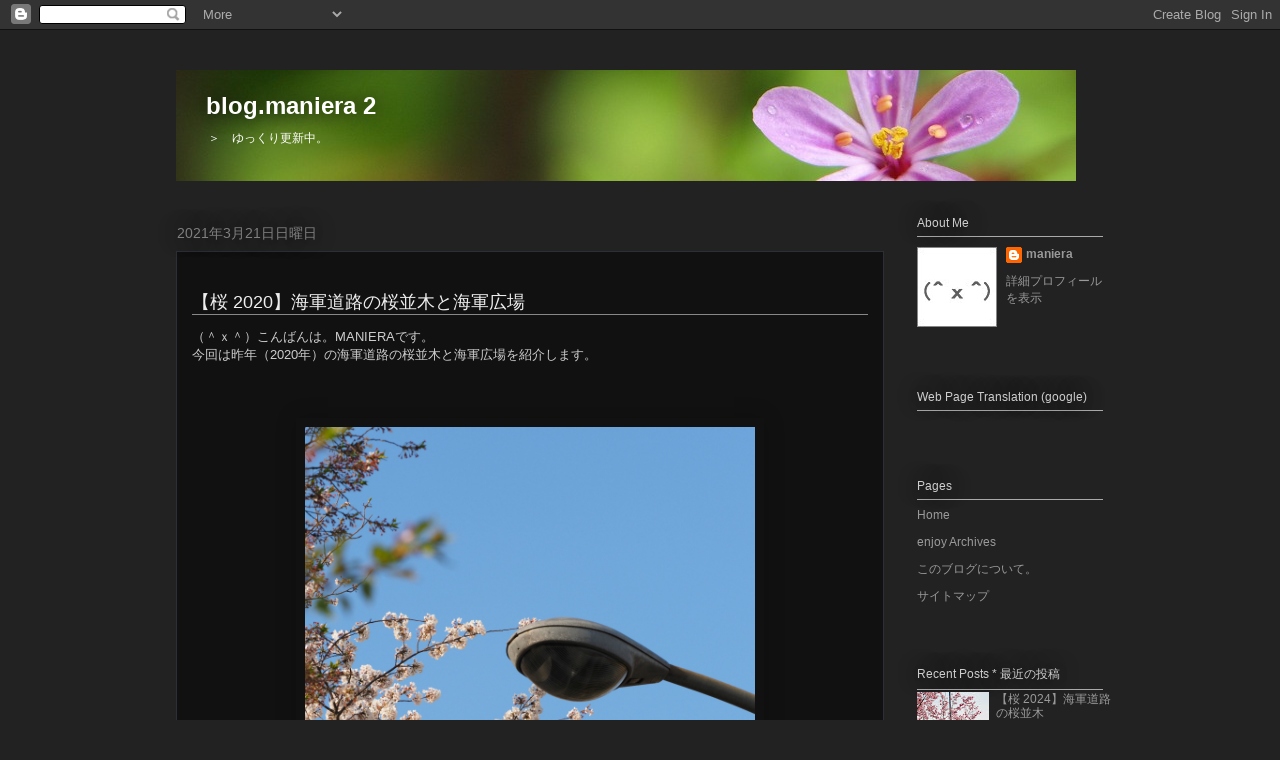

--- FILE ---
content_type: text/html; charset=UTF-8
request_url: https://blog-maniera.blogspot.com/2021/
body_size: 32163
content:
<!DOCTYPE html>
<html class='v2' dir='ltr' xmlns='http://www.w3.org/1999/xhtml' xmlns:b='http://www.google.com/2005/gml/b' xmlns:data='http://www.google.com/2005/gml/data' xmlns:expr='http://www.google.com/2005/gml/expr'>
<head>
<link href='https://www.blogger.com/static/v1/widgets/335934321-css_bundle_v2.css' rel='stylesheet' type='text/css'/>
<meta content='IE=EmulateIE7' http-equiv='X-UA-Compatible'/>
<meta content='width=1100' name='viewport'/>
<meta content='text/html; charset=UTF-8' http-equiv='Content-Type'/>
<meta content='blogger' name='generator'/>
<link href='https://blog-maniera.blogspot.com/favicon.ico' rel='icon' type='image/x-icon'/>
<link href='http://blog-maniera.blogspot.com/2021/' rel='canonical'/>
<link rel="alternate" type="application/atom+xml" title="blog.maniera 2 - Atom" href="https://blog-maniera.blogspot.com/feeds/posts/default" />
<link rel="alternate" type="application/rss+xml" title="blog.maniera 2 - RSS" href="https://blog-maniera.blogspot.com/feeds/posts/default?alt=rss" />
<link rel="service.post" type="application/atom+xml" title="blog.maniera 2 - Atom" href="https://www.blogger.com/feeds/856292137633945346/posts/default" />
<!--Can't find substitution for tag [blog.ieCssRetrofitLinks]-->
<meta content='http://blog-maniera.blogspot.com/2021/' property='og:url'/>
<meta content='blog.maniera 2' property='og:title'/>
<meta content='＞　ゆっくり更新中。' property='og:description'/>
<title>blog.maniera 2: 2021</title>
<style id='page-skin-1' type='text/css'><!--
/*
-----------------------------------------------
Blogger Template Style
Name:     Awesome Inc.
Designer: Tina Chen
URL:      tinachen.org
----------------------------------------------- */
/* Variable definitions
====================
<Variable name="keycolor" description="Main Color" type="color" default="#ffffff"/>
<Group description="Page" selector=".body-fauxcolumns-outer">
<Variable name="body.font" description="Font" type="font"
default="normal normal 13px Arial, Tahoma, Helvetica, FreeSans, sans-serif"/>
<Variable name="body.background.color" description="Background Color" type="color" default="#000000"/>
<Variable name="body.text.color" description="Text Color" type="color" default="#ffffff"/>
</Group>
<Group description="Links" selector=".main-inner">
<Variable name="link.color" description="Link Color" type="color" default="#888888"/>
<Variable name="link.visited.color" description="Visited Color" type="color" default="#444444"/>
<Variable name="link.hover.color" description="Hover Color" type="color" default="#cccccc"/>
</Group>
<Group description="Blog Title" selector=".header">
<Variable name="header.font" description="Title Font" type="font"
default="normal bold 40px Arial, Tahoma, Helvetica, FreeSans, sans-serif"/>
<Variable name="header.text.color" description="Title Color" type="color" default="#cccccc" />
<Variable name="header.background.color" description="Header Background" type="color" default="transparent" />
</Group>
<Group description="Blog Description" selector=".description">
<Variable name="description.font" description="Font" type="font"
default="normal normal 14px Arial, Tahoma, Helvetica, FreeSans, sans-serif"/>
<Variable name="description.text.color" description="Text Color" type="color"
default="#cccccc" />
</Group>
<Group description="Tabs Text" selector=".tabs-outer .PageList">
<Variable name="tabs.font" description="Font" type="font"
default="normal bold 14px Arial, Tahoma, Helvetica, FreeSans, sans-serif"/>
<Variable name="tabs.text.color" description="Text Color" type="color" default="#cccccc"/>
<Variable name="tabs.selected.text.color" description="Selected Color" type="color" default="#ffffff"/>
</Group>
<Group description="Tabs Background" selector=".tabs-outer .PageList">
<Variable name="tabs.background.color" description="Background Color" type="color" default="#141414"/>
<Variable name="tabs.selected.background.color" description="Selected Color" type="color" default="#444444"/>
<Variable name="tabs.border.color" description="Border Color" type="color" default="transparent"/>
</Group>
<Group description="Date Header" selector=".date-header">
<Variable name="date.font" description="Font" type="font"
default="normal normal 14px Arial, Tahoma, Helvetica, FreeSans, sans-serif"/>
<Variable name="date.text.color" description="Text Color" type="color" default="#666666"/>
<Variable name="date.border.color" description="Border Color" type="color" default="transparent"/>
</Group>
<Group description="Post Title" selector=".post">
<Variable name="post.title.font" description="Font" type="font"
default="normal bold 22px Arial, Tahoma, Helvetica, FreeSans, sans-serif"/>
<Variable name="post.title.text.color" description="Text Color" type="color" default="#cccccc"/>
</Group>
<Group description="Post Background" selector=".post">
<Variable name="post.background.color" description="Background Color" type="color" default="transparent" />
<Variable name="post.border.color" description="Border Color" type="color" default="transparent" />
<Variable name="post.border.bevel.color" description="Bevel Color" type="color" default="transparent"/>
</Group>
<Group description="Gadget Title" selector=".sidebar .widget">
<Variable name="widget.title.font" description="Font" type="font"
default="normal bold 14px Arial, Tahoma, Helvetica, FreeSans, sans-serif"/>
<Variable name="widget.title.text.color" description="Text Color" type="color" default="#cccccc"/>
</Group>
<Group description="Gadget Text" selector=".sidebar .widget">
<Variable name="widget.font" description="Font" type="font"
default="normal normal 14px Arial, Tahoma, Helvetica, FreeSans, sans-serif"/>
<Variable name="widget.text.color" description="Text Color" type="color" default="#cccccc"/>
<Variable name="widget.alternate.text.color" description="Alternate Color" type="color" default="#666666"/>
</Group>
<Group description="Gadget Links" selector=".sidebar .widget">
<Variable name="widget.link.color" description="Link Color" type="color" default="#cccccc"/>
<Variable name="widget.link.visited.color" description="Visited Color" type="color" default="#7f7f7f"/>
<Variable name="widget.link.hover.color" description="Hover Color" type="color" default="#28a8e1"/>
</Group>
<Group description="Gadget Background" selector=".sidebar .widget">
<Variable name="widget.background.color" description="Background Color" type="color" default="#141414"/>
<Variable name="widget.border.color" description="Border Color" type="color" default="#222222"/>
<Variable name="widget.border.bevel.color" description="Bevel Color" type="color" default="#000000"/>
</Group>
<Group description="Sidebar Background" selector=".column-left-inner .column-right-inner">
<Variable name="widget.outer.background.color" description="Background Color" type="color" default="transparent" />
</Group>
<Group description="Images" selector=".main-inner">
<Variable name="image.background.color" description="Background Color" type="color" default="transparent"/>
<Variable name="image.border.color" description="Border Color" type="color" default="transparent"/>
</Group>
<Group description="Feed" selector=".blog-feeds">
<Variable name="feed.text.color" description="Text Color" type="color" default="#cccccc"/>
</Group>
<Group description="Feed Links" selector=".blog-feeds">
<Variable name="feed.link.color" description="Link Color" type="color" default="#cccccc"/>
<Variable name="feed.link.visited.color" description="Visited Color" type="color" default="#7f7f7f"/>
<Variable name="feed.link.hover.color" description="Hover Color" type="color" default="#28a8e1"/>
</Group>
<Group description="Pager" selector=".blog-pager">
<Variable name="pager.background.color" description="Background Color" type="color" default="#111111" />
</Group>
<Group description="Footer" selector=".footer-outer">
<Variable name="footer.background.color" description="Background Color" type="color" default="transparent" />
<Variable name="footer.text.color" description="Text Color" type="color" default="#cccccc" />
</Group>
<Variable name="title.shadow.spread" description="Title Shadow" type="length" default="-1px"/>
<Variable name="body.background" description="Body Background" type="background"
color="#222222"
default="$(color) none repeat scroll top left"/>
<Variable name="body.background.gradient.cap" description="Body Gradient Cap" type="url"
default="none"/>
<Variable name="tabs.background.gradient" description="Tabs Background Gradient" type="url"
default="none"/>
<Variable name="header.background.gradient" description="Header Background Gradient" type="url" default="none" />
<Variable name="header.padding.top" description="Header Top Padding" type="length" default="22px" />
<Variable name="header.margin.top" description="Header Top Margin" type="length" default="0" />
<Variable name="header.margin.bottom" description="Header Bottom Margin" type="length" default="0" />
<Variable name="widget.padding.top" description="Widget Padding Top" type="length" default="8px" />
<Variable name="widget.padding.side" description="Widget Padding Side" type="length" default="15px" />
<Variable name="widget.outer.margin.top" description="Widget Top Margin" type="length" default="0" />
<Variable name="widget.outer.background.gradient" description="Gradient" type="url" default="none" />
<Variable name="widget.border.radius" description="Gadget Border Radius" type="length" default="0" />
<Variable name="outer.shadow.spread" description="Outer Shadow Size" type="length" default="0" />
<Variable name="date.header.border.radius.top" description="Date Header Border Radius Top" type="length" default="0" />
<Variable name="date.header.position" description="Date Header Position" type="length" default="15px" />
<Variable name="date.space" description="Date Space" type="length" default="30px" />
<Variable name="date.position" description="Date Float" type="string" default="static" />
<Variable name="date.padding.bottom" description="Date Padding Bottom" type="length" default="0" />
<Variable name="date.border.size" description="Date Border Size" type="length" default="0" />
<Variable name="date.background" description="Date Background" type="background" color="transparent"
default="$(color) none no-repeat scroll top left" />
<Variable name="date.last.space.bottom" description="Date Last Space Bottom" type="length"
default="20px" />
<Variable name="date.last.border.radius.bottom" description="Date Last bottom radius" type="length" default="0" />
<Variable name="post.first.padding.top" description="First Post Padding Top" type="length" default="0" />
<Variable name="image.shadow.spread" description="Image Shadow Size" type="length" default="0"/>
<Variable name="image.border.radius" description="Image Border Radius" type="length" default="0"/>
<Variable name="separator.outdent" description="Separator Outdent" type="length" default="15px" />
<Variable name="title.separator.border.size" description="Widget Title Border Size" type="length" default="1px" />
<Variable name="list.separator.border.size" description="List Separator Border Size" type="length" default="1px" />
<Variable name="shadow.spread" description="Shadow Size" type="length" default="0"/>
<Variable name="startSide" description="Side where text starts in blog language" type="automatic" default="left"/>
<Variable name="endSide" description="Side where text ends in blog language" type="automatic" default="right"/>
<Variable name="date.side" description="Side where date header is placed" type="string" default="right"/>
<Variable name="pager.border.radius.top" description="Pager Border Top Radius" type="length" default="0" />
<Variable name="pager.space.top" description="Pager Top Space" type="length" default="1em" />
<Variable name="footer.background.gradient" description="Background Gradient" type="url" default="none" />
*/
/* Content
----------------------------------------------- */
body {
font: normal normal 13px Arial, Tahoma, Helvetica, FreeSans, sans-serif;
color: #cccccc;
background: #222222 none repeat scroll top left;
}
html body .content-outer {
min-width: 0;
max-width: 100%;
width: 100%;
}
a:link {
text-decoration: none;
color: #cccccc;
}
a:visited {
text-decoration: none;
color: #7f7f7f;
}
a:hover {
text-decoration: underline;
color: #28a8e1;
}
.body-fauxcolumn-outer .cap-top {
position: absolute;
z-index: 1;
height: 276px;
width: 100%;
background: transparent none repeat-x scroll top left;
_background-image: none;
}
/* Columns
----------------------------------------------- */
.content-inner {
padding: 0;
}
.header-inner .section {
margin: 0 16px;
}
.tabs-inner .section {
margin: 0 16px;
}
.main-inner {
padding-top: 55px;
}
.main-inner .column-center-inner,
.main-inner .column-left-inner,
.main-inner .column-right-inner {
padding: 0 5px;
}
*+html body .main-inner .column-center-inner {
margin-top: -55px;
}
#layout .main-inner .column-center-inner {
margin-top: 0;
}
/* Header
----------------------------------------------- */
.header-outer {
margin: 40px 0 15px 0;
background: transparent none repeat scroll 0 0;
}
.Header h1 {
font: normal bold 24px Arial, Tahoma, Helvetica, FreeSans, sans-serif;;
color: #ffffff;
text-shadow: 0 0 20px #000000;
}
.Header h1 a {
color: #ffffff;
}
.Header .description {
font: normal normal 12px Arial, Tahoma, Helvetica, FreeSans, sans-serif;;
color: #ffffff;
}
.header-inner .Header .titlewrapper,
.header-inner .Header .descriptionwrapper {
padding-left: 30px;&#12288;&#12288;&#12288;&#12288;/*&#12288;0を30pxに&#12290;&#12288;&#12288;&#12288;&#12288;&#12288;*/
padding-right: 0;
margin-bottom: 0;
}
.header-inner .Header .titlewrapper {
padding-top: 22px;
}
/* Tabs
----------------------------------------------- */
.tabs-outer {
overflow: hidden;
position: relative;
background: #222222 url(//www.blogblog.com/1kt/awesomeinc/tabs_gradient_light.png) repeat scroll 0 0;
}
#layout .tabs-outer {
overflow: visible;
}
.tabs-cap-top, .tabs-cap-bottom {
position: absolute;
width: 100%;
border-top: 1px solid #222222;
}
.tabs-cap-bottom {
bottom: 0;
}
.tabs-inner .widget li a {
display: inline-block;
margin: 0;
padding: .6em 1.5em;
font: normal normal 13px Arial, Tahoma, Helvetica, FreeSans, sans-serif;
color: #ffffff;
border-top: 1px solid #222222;
border-bottom: 1px solid #222222;
border-left: 1px solid #222222;
}
.tabs-inner .widget li:last-child a {
border-right: 1px solid #222222;
}
.tabs-inner .widget li.selected a, .tabs-inner .widget li a:hover {
background: #222222 url(//www.blogblog.com/1kt/awesomeinc/tabs_gradient_light.png) repeat-x scroll 0 -100px;
color: #ffffff;
}
/* Headings
----------------------------------------------- */
h2 {
font: normal normal 12px Verdana, Geneva, sans-serif;;
color: #cccccc;
}
/* Widgets
----------------------------------------------- */
.main-inner .section {
margin: 0 27px;
padding: 0;
}
.main-inner .column-left-outer,
.main-inner .column-right-outer {
margin-top: -3.3em;
}
#layout .main-inner .column-left-outer,
#layout .main-inner .column-right-outer {
margin-top: 0;
}
.main-inner .column-left-inner,
.main-inner .column-right-inner {
background: transparent none repeat 0 0;
-moz-box-shadow: 0 0 0 rgba(0, 0, 0, .2);
-webkit-box-shadow: 0 0 0 rgba(0, 0, 0, .2);
-goog-ms-box-shadow: 0 0 0 rgba(0, 0, 0, .2);
box-shadow: 0 0 0 rgba(0, 0, 0, .2);
-moz-border-radius: 0;
-webkit-border-radius: 0;
-goog-ms-border-radius: 0;
border-radius: 0;
}
#layout .main-inner .column-left-inner,
#layout .main-inner .column-right-inner {
margin-top: 0;
}
.sidebar .widget {
font: normal normal 12px Arial, Tahoma, Helvetica, FreeSans, sans-serif;;
color: #ffffff;
}
.sidebar .widget a:link {
color: #999999;
}
.sidebar .widget a:visited {
color: #7f7f7f;
}
.sidebar .widget a:hover {
color: #28a8e1;
}
.sidebar .widget h2 {
text-shadow: 0 0 20px #000000;
}
.main-inner .widget {
background-color: transparent;
border: 1px solid transparent;
padding: 0 0 15px;
margin: 30px -16px;
-moz-box-shadow: 0 0 0 rgba(0, 0, 0, .2);
-webkit-box-shadow: 0 0 0 rgba(0, 0, 0, .2);
-goog-ms-box-shadow: 0 0 0 rgba(0, 0, 0, .2);
box-shadow: 0 0 0 rgba(0, 0, 0, .2);
-moz-border-radius: 0;
-webkit-border-radius: 0;
-goog-ms-border-radius: 0;
border-radius: 0;
}
.main-inner .widget h2 {
margin: 0 -0;
padding: .6em 0 .5em;
border-bottom: 1px solid #aaaaaa;
}
.footer-inner .widget h2 {
padding: 0 0 .4em;
border-bottom: 1px solid transparent;
}
.main-inner .widget h2 + div, .footer-inner .widget h2 + div {
border-top: 0 solid transparent;
padding-top: 8px;
}
.main-inner .widget .widget-content {
margin: 3px 0;
padding: 7px 0 0;
}
.main-inner .widget ul, .main-inner .widget #ArchiveList ul.flat {
margin: -8px -15px 0;
padding: 0;
list-style: none;
}
.main-inner .widget #ArchiveList {
margin: -8px 0 0;
}
.main-inner .widget ul li, .main-inner .widget #ArchiveList ul.flat li {
padding: .5em 0px .5em 15px;
text-indent: 0;
color: #777777;
border-top: 0 solid transparent;
border-bottom: 1px solid transparent;
}
.main-inner .widget #ArchiveList ul li {
padding-top: .25em;
padding-bottom: .25em;
}
.main-inner .widget ul li:first-child, .main-inner .widget #ArchiveList ul.flat li:first-child {
border-top: none;
}
.main-inner .widget ul li:last-child, .main-inner .widget #ArchiveList ul.flat li:last-child {
border-bottom: none;
}
.post-body {
position: relative;
}
.main-inner .widget .post-body ul {
padding: 0 2.5em;
margin: .5em 0;
list-style: disc;
}
.main-inner .widget .post-body ul li {
padding: 0.25em 0;
margin-bottom: .25em;
color: #cccccc;
border: none;
}
.footer-inner .widget ul {
padding: 0;
list-style: none;
}
.widget .zippy {
color: #777777;
}
/* Posts
----------------------------------------------- */
body .main-inner .Blog {
padding: 0;
margin-bottom: 1em;
background-color: transparent;
border: none;
-moz-box-shadow: 0 0 0 rgba(0, 0, 0, 0);
-webkit-box-shadow: 0 0 0 rgba(0, 0, 0, 0);
-goog-ms-box-shadow: 0 0 0 rgba(0, 0, 0, 0);
box-shadow: 0 0 0 rgba(0, 0, 0, 0);
}
.main-inner .section:last-child .Blog:last-child {
padding: 0;
margin-bottom: 1em;
}
.main-inner .widget h2.date-header {
margin: 0 -15px 1px;
padding: 0 0 0 0;
font: normal normal 14px Verdana, Geneva, sans-serif;;
color: #7f7f7f;
background: transparent none no-repeat fixed center center;
border-top: 0 solid transparent;
border-bottom: 1px solid transparent;
-moz-border-radius-topleft: 0;
-moz-border-radius-topright: 0;
-webkit-border-top-left-radius: 0;
-webkit-border-top-right-radius: 0;
border-top-left-radius: 0;
border-top-right-radius: 0;
position: absolute;
bottom: 100%;
left: 0;
text-shadow: 0 0 20px #000000;
}
.main-inner .widget h2.date-header span {
font: normal normal 14px Verdana, Geneva, sans-serif;;
display: block;
padding: .5em 15px;
border-left: 0 solid transparent;
border-right: 0 solid transparent;
}
.date-outer {
position: relative;
margin: 100px 0 20px;
padding: 0 15px;
background-color: #111111;
border: 1px solid #2d2f37;
-moz-box-shadow: 0 0 0 rgba(0, 0, 0, .2);
-webkit-box-shadow: 0 0 0 rgba(0, 0, 0, .2);
-goog-ms-box-shadow: 0 0 0 rgba(0, 0, 0, .2);
box-shadow: 0 0 0 rgba(0, 0, 0, .2);
-moz-border-radius: 0;
-webkit-border-radius: 0;
-goog-ms-border-radius: 0;
border-radius: 0;
}
.date-outer:first-child {
margin-top: 0;
}
.date-outer:last-child {
margin-bottom: 0;
-moz-border-radius-bottomleft: 0;
-moz-border-radius-bottomright: 0;
-webkit-border-bottom-left-radius: 0;
-webkit-border-bottom-right-radius: 0;
-goog-ms-border-bottom-left-radius: 0;
-goog-ms-border-bottom-right-radius: 0;
border-bottom-left-radius: 0;
border-bottom-right-radius: 0;
}
.date-posts {
margin: 0 -0;
padding: 0 0;
clear: both;
}
.post-outer, .inline-ad {
border-top: 1px solid transparent;
margin: 0 -0;
padding: 15px 0;
}
.post-outer {
padding-bottom: 10px;
}
.post-outer:first-child {
padding-top: 10px;
border-top: none;
}
.post-outer:last-child, .inline-ad:last-child {
border-bottom: none;
}
.post-body {
position: relative;
}
.post-body img {
padding: 8px;
background: transparent;
border: 1px solid transparent;
-moz-box-shadow: 0 0 20px rgba(0, 0, 0, .2);
-webkit-box-shadow: 0 0 20px rgba(0, 0, 0, .2);
box-shadow: 0 0 20px rgba(0, 0, 0, .2);
-moz-border-radius: 0;
-webkit-border-radius: 0;
border-radius: 0;
}
h3.post-title, h4 {
font: normal normal 18px Arial, Tahoma, Helvetica, FreeSans, sans-serif;;
color: #eeeeee;
border-bottom: 1px solid #888888;
margin-top: 20px;
}
h3.post-title a {
font: normal normal 18px Arial, Tahoma, Helvetica, FreeSans, sans-serif;;
color: #eeeeee;
}
h3.post-title a:hover {
color: #28a8e1;
text-decoration: underline;
}
.post-header {
margin: 0 0 1em;
}
.post-body {
line-height: 1.4;
border-bottom: 1px solid #888888;
}
.post-outer h2 {
color: #cccccc;
}
.post-footer {
margin: 1.5em 0 0;
}
#blog-pager {
padding: 15px;
font-size: 100%;  /* 120% > 100%に&#12290; */
background-color: #2d2f37;
border: 1px solid transparent;
-moz-box-shadow: 0 0 0 rgba(0, 0, 0, .2);
-webkit-box-shadow: 0 0 0 rgba(0, 0, 0, .2);
-goog-ms-box-shadow: 0 0 0 rgba(0, 0, 0, .2);
box-shadow: 0 0 0 rgba(0, 0, 0, .2);
-moz-border-radius: 0;
-webkit-border-radius: 0;
-goog-ms-border-radius: 0;
border-radius: 0;
-moz-border-radius-topleft: 0;
-moz-border-radius-topright: 0;
-webkit-border-top-left-radius: 0;
-webkit-border-top-right-radius: 0;
-goog-ms-border-top-left-radius: 0;
-goog-ms-border-top-right-radius: 0;
border-top-left-radius: 0;
border-top-right-radius-topright: 0;
margin-top: 0;
}
.blog-feeds, .post-feeds {
margin: 1em 0;
text-align: center;
color: #555555;
}
.blog-feeds a, .post-feeds a {
color: #555555;
}
.blog-feeds a:visited, .post-feeds a:visited {
color: #7f7f7f;
}
.blog-feeds a:hover, .post-feeds a:hover {
color: #28a8e1;
}
.post-outer .comments {
margin-top: 10px;
}
/* Footer
----------------------------------------------- */
/* footerはとりあえず以下に差し替え&#12290;*/
.footer-outer {
color:#777777;
background: #2d2f37;
}
.footer-inner {
padding: 10px 0 20px;
}
.footer-outer a {
color: $#cc0000;
}
.footer-outer a:visited {
color: #cc0000;
}
.footer-outer a:hover {
color: #28a8e1;
}
/* Comment
----------------------------------------------- */
/*  コメント成形&#12288;追加  */
#comments .comment-author {
padding-top: 1.5em;
border-top: dashed 1px #ccc;&#12288;&#12288;&#12288;&#12288;&#12288;&#12288;&#12288;&#12288;&#12288;&#12288;&#12288; /* コメント間に下線を引く */
border-top: dashed 1px rgba(128, 128, 128, .5);
background-position: 0 1.5em;
}
#comments .comment-author:first-child {
padding-top: 0;
border-top: none;
}
.avatar-image-container {
margin: .2em 0 0;
}
.comment-footer {
text-align: right;
}

--></style>
<style id='template-skin-1' type='text/css'><!--
body {
min-width: 960px;
}
.content-outer, .content-fauxcolumn-outer, .region-inner {
min-width: 960px;
max-width: 960px;
_width: 960px;
}
.main-inner .columns {
padding-left: 0px;
padding-right: 220px;
}
.main-inner .fauxcolumn-center-outer {
left: 0px;
right: 220px;
/* IE6 does not respect left and right together */
_width: expression(this.parentNode.offsetWidth -
parseInt("0px") -
parseInt("220px") + 'px');
}
.main-inner .fauxcolumn-left-outer {
width: 0px;
}
.main-inner .fauxcolumn-right-outer {
width: 220px;
}
.main-inner .column-left-outer {
width: 0px;
right: 100%;
margin-left: -0px;
}
.main-inner .column-right-outer {
width: 220px;
margin-right: -220px;
}
#layout {
min-width: 0;
}
#layout .content-outer {
min-width: 0;
width: 800px;
}
#layout .region-inner {
min-width: 0;
width: auto;
}
--></style>
<link href='https://www.blogger.com/dyn-css/authorization.css?targetBlogID=856292137633945346&amp;zx=8e6d6cc2-4238-4af5-8c86-70f420689380' media='none' onload='if(media!=&#39;all&#39;)media=&#39;all&#39;' rel='stylesheet'/><noscript><link href='https://www.blogger.com/dyn-css/authorization.css?targetBlogID=856292137633945346&amp;zx=8e6d6cc2-4238-4af5-8c86-70f420689380' rel='stylesheet'/></noscript>
<meta name='google-adsense-platform-account' content='ca-host-pub-1556223355139109'/>
<meta name='google-adsense-platform-domain' content='blogspot.com'/>

<!-- data-ad-client=ca-pub-5723674441617987 -->

</head>
<body class='loading'>
<div class='navbar section' id='navbar'><div class='widget Navbar' data-version='1' id='Navbar1'><script type="text/javascript">
    function setAttributeOnload(object, attribute, val) {
      if(window.addEventListener) {
        window.addEventListener('load',
          function(){ object[attribute] = val; }, false);
      } else {
        window.attachEvent('onload', function(){ object[attribute] = val; });
      }
    }
  </script>
<div id="navbar-iframe-container"></div>
<script type="text/javascript" src="https://apis.google.com/js/platform.js"></script>
<script type="text/javascript">
      gapi.load("gapi.iframes:gapi.iframes.style.bubble", function() {
        if (gapi.iframes && gapi.iframes.getContext) {
          gapi.iframes.getContext().openChild({
              url: 'https://www.blogger.com/navbar/856292137633945346?origin\x3dhttps://blog-maniera.blogspot.com',
              where: document.getElementById("navbar-iframe-container"),
              id: "navbar-iframe"
          });
        }
      });
    </script><script type="text/javascript">
(function() {
var script = document.createElement('script');
script.type = 'text/javascript';
script.src = '//pagead2.googlesyndication.com/pagead/js/google_top_exp.js';
var head = document.getElementsByTagName('head')[0];
if (head) {
head.appendChild(script);
}})();
</script>
</div></div>
<div class='body-fauxcolumns'>
<div class='fauxcolumn-outer body-fauxcolumn-outer'>
<div class='cap-top'>
<div class='cap-left'></div>
<div class='cap-right'></div>
</div>
<div class='fauxborder-left'>
<div class='fauxborder-right'></div>
<div class='fauxcolumn-inner'>
</div>
</div>
<div class='cap-bottom'>
<div class='cap-left'></div>
<div class='cap-right'></div>
</div>
</div>
</div>
<div class='content'>
<div class='content-fauxcolumns'>
<div class='fauxcolumn-outer content-fauxcolumn-outer'>
<div class='cap-top'>
<div class='cap-left'></div>
<div class='cap-right'></div>
</div>
<div class='fauxborder-left'>
<div class='fauxborder-right'></div>
<div class='fauxcolumn-inner'>
</div>
</div>
<div class='cap-bottom'>
<div class='cap-left'></div>
<div class='cap-right'></div>
</div>
</div>
</div>
<div class='content-outer'>
<div class='content-cap-top cap-top'>
<div class='cap-left'></div>
<div class='cap-right'></div>
</div>
<div class='fauxborder-left content-fauxborder-left'>
<div class='fauxborder-right content-fauxborder-right'></div>
<div class='content-inner'>
<header>
<div class='header-outer'>
<div class='header-cap-top cap-top'>
<div class='cap-left'></div>
<div class='cap-right'></div>
</div>
<div class='fauxborder-left header-fauxborder-left'>
<div class='fauxborder-right header-fauxborder-right'></div>
<div class='region-inner header-inner'>
<div class='header section' id='header'><div class='widget Header' data-version='1' id='Header1'>
<div id='header-inner' style='background-image: url("https://blogger.googleusercontent.com/img/b/R29vZ2xl/AVvXsEgfU7cJ_CLkD6yJ3-NzUhzM9E1EZaGaCKEuhQ0o1LhLSi3kTONx5_Wrvk5UUMVc5PzJFcuXk7k0UlTtkhvjR3ccJ8pRiCxDWjVg3p6kXsJrKgy_hh7MwptuH-6v3vaW9oXZtY9VIuliN9Q/s1600/Q5270971bs.jpg"); background-position: left; width: 900px; min-height: 111px; _height: 111px; background-repeat: no-repeat; '>
<div class='titlewrapper' style='background: transparent'>
<h1 class='title' style='background: transparent; border-width: 0px'>
<a href='https://blog-maniera.blogspot.com/'>
blog.maniera 2
</a>
</h1>
</div>
<div class='descriptionwrapper'>
<p class='description'><span>&#65310;&#12288;ゆっくり更新中&#12290;</span></p>
</div>
</div>
</div></div>
</div>
</div>
<div class='header-cap-bottom cap-bottom'>
<div class='cap-left'></div>
<div class='cap-right'></div>
</div>
</div>
</header>
<div class='tabs-outer'>
<div class='tabs-cap-top cap-top'>
<div class='cap-left'></div>
<div class='cap-right'></div>
</div>
<div class='fauxborder-left tabs-fauxborder-left'>
<div class='fauxborder-right tabs-fauxborder-right'></div>
<div class='region-inner tabs-inner'>
<div class='tabs no-items section' id='crosscol'></div>
<div class='tabs no-items section' id='crosscol-overflow'></div>
</div>
</div>
<div class='tabs-cap-bottom cap-bottom'>
<div class='cap-left'></div>
<div class='cap-right'></div>
</div>
</div>
<div class='main-outer'>
<div class='main-cap-top cap-top'>
<div class='cap-left'></div>
<div class='cap-right'></div>
</div>
<div class='fauxborder-left main-fauxborder-left'>
<div class='fauxborder-right main-fauxborder-right'></div>
<div class='region-inner main-inner'>
<div class='columns fauxcolumns'>
<div class='fauxcolumn-outer fauxcolumn-center-outer'>
<div class='cap-top'>
<div class='cap-left'></div>
<div class='cap-right'></div>
</div>
<div class='fauxborder-left'>
<div class='fauxborder-right'></div>
<div class='fauxcolumn-inner'>
</div>
</div>
<div class='cap-bottom'>
<div class='cap-left'></div>
<div class='cap-right'></div>
</div>
</div>
<div class='fauxcolumn-outer fauxcolumn-left-outer'>
<div class='cap-top'>
<div class='cap-left'></div>
<div class='cap-right'></div>
</div>
<div class='fauxborder-left'>
<div class='fauxborder-right'></div>
<div class='fauxcolumn-inner'>
</div>
</div>
<div class='cap-bottom'>
<div class='cap-left'></div>
<div class='cap-right'></div>
</div>
</div>
<div class='fauxcolumn-outer fauxcolumn-right-outer'>
<div class='cap-top'>
<div class='cap-left'></div>
<div class='cap-right'></div>
</div>
<div class='fauxborder-left'>
<div class='fauxborder-right'></div>
<div class='fauxcolumn-inner'>
</div>
</div>
<div class='cap-bottom'>
<div class='cap-left'></div>
<div class='cap-right'></div>
</div>
</div>
<!-- corrects IE6 width calculation -->
<div class='columns-inner'>
<div class='column-center-outer'>
<div class='column-center-inner'>
<div class='main section' id='main'><div class='widget Blog' data-version='1' id='Blog1'>
<div class='blog-posts hfeed'>

          <div class="date-outer">
        
<h2 class='date-header'><span>2021年3月21日日曜日</span></h2>

          <div class="date-posts">
        
<div class='post-outer'>
<div class='post hentry'>
<a name='6036259059509227482'></a>
<h3 class='post-title entry-title'>
<a href='https://blog-maniera.blogspot.com/2021/03/2020_21.html'>&#12304;桜 2020&#12305;海軍道路の桜並木と海軍広場</a>
</h3>
<div class='post-header'>
<div class='post-header-line-1'></div>
</div>
<div class='post-body entry-content'>
<div dir="ltr" style="text-align: left;" trbidi="on">
&#65288;&#65342;ｘ&#65342;&#65289;こんばんは&#12290;MANIERAです&#12290;<br />
今回は昨年&#65288;2020年&#65289;の海軍道路の桜並木と海軍広場を紹介します&#12290;
</div>
<br />
<br />
<br />
<div dir="ltr" style="text-align: center;" trbidi="on">
<div class="separator" style="clear: both; text-align: center;"><a href="https://blogger.googleusercontent.com/img/b/R29vZ2xl/AVvXsEi4n2U56kEqpK-vMHskM7R1Nu187n9C-5e7b7Zc2Kbo5nmlpdE5vA1FhxMWqNZRFb97nym41g3hxfxLV7fXodBnMxWKA1zWPkqOwUqqYAZPWl04L5Ke8_U3-6LDVuaqBB3EIx5q5xTSFuM/s1280/01_U4052512bs.jpg" style="margin-left: 1em; margin-right: 1em;"><img border="0" data-original-height="1280" data-original-width="960" height="600" src="https://blogger.googleusercontent.com/img/b/R29vZ2xl/AVvXsEi4n2U56kEqpK-vMHskM7R1Nu187n9C-5e7b7Zc2Kbo5nmlpdE5vA1FhxMWqNZRFb97nym41g3hxfxLV7fXodBnMxWKA1zWPkqOwUqqYAZPWl04L5Ke8_U3-6LDVuaqBB3EIx5q5xTSFuM/s1600/01_U4052512bs.jpg" /></a></div>
<span style="color: #666666;">01</span><br />
海軍道路は横浜市瀬谷区にある直線道路の通称で&#12289;桜並木で有名です&#12290;<br />
桜の木が街灯より高く伸びています&#12290;撮影日は2020年4月5日です&#12290;<br />
<br />
<br />
<br />
<br />
<br />
<br />
<div class="separator" style="clear: both; text-align: center;"><a href="https://blogger.googleusercontent.com/img/b/R29vZ2xl/AVvXsEhv_H3xIYCMuuPtmggK1xzOOu4vSW2Rml5XP1C4uw5bBAoIupJj_CpnOdY1dLIsgwJgYZ5FWNe470YwtNWkey1YDzemb4n1y8Cx3pBo81C-rkfzLYFxB0TTGYQaNKOEsBE9i5Z3EE9fYEg/s1280/02_U4052525bs.jpg" style="margin-left: 1em; margin-right: 1em;"><img border="0" data-original-height="1280" data-original-width="960" height="600" src="https://blogger.googleusercontent.com/img/b/R29vZ2xl/AVvXsEhv_H3xIYCMuuPtmggK1xzOOu4vSW2Rml5XP1C4uw5bBAoIupJj_CpnOdY1dLIsgwJgYZ5FWNe470YwtNWkey1YDzemb4n1y8Cx3pBo81C-rkfzLYFxB0TTGYQaNKOEsBE9i5Z3EE9fYEg/s1600/02_U4052525bs.jpg" /></a></div>
<span style="color: #666666;">02</span><br />
写真奥の建物の前を左右に走っているのが国道旧16号&#65288;八王子街道&#65289;で&#12289;<br />
元々&#12289;海軍道路の入り口はここでしたが&#12289;数年前&#12289;入り口が200m東に移動したため&#12289;<br />
一部桜並木が伐採されて並木が途切れてしまいました&#12290;<br />
取り残された道路は写真手前のように細長い公園になりました&#12290;<br />
<br />
<br />
<br />
<br />
<br />
<br />
<div class="separator" style="clear: both; text-align: center;"><a href="https://blogger.googleusercontent.com/img/b/R29vZ2xl/AVvXsEiFhc7coFIVGAxzWpR_EFo7ImyZUn4UXY7stpZ0gHm1MqzLbvQza0oiXJRCZ0PApTshI2aO4D3SQVqydNjh6Is6UcyhmeeLyjonkqg4vz0p1CGEMBRnOsmravG2Ub9QQuUuau8TZSlURno/s1280/03_S4055579bs.jpg" style="margin-left: 1em; margin-right: 1em;"><img border="0" data-original-height="960" data-original-width="1280" src="https://blogger.googleusercontent.com/img/b/R29vZ2xl/AVvXsEiFhc7coFIVGAxzWpR_EFo7ImyZUn4UXY7stpZ0gHm1MqzLbvQza0oiXJRCZ0PApTshI2aO4D3SQVqydNjh6Is6UcyhmeeLyjonkqg4vz0p1CGEMBRnOsmravG2Ub9QQuUuau8TZSlURno/s1600/03_S4055579bs.jpg" width="600" /></a></div>
<span style="color: #666666;">03</span><br />
桜並木は260mほど途切れた後&#12289;また始まります&#12290;
<br />
<br />
<br />
<br />
<br />
<br />
<div class="separator" style="clear: both; text-align: center;"><a href="https://blogger.googleusercontent.com/img/b/R29vZ2xl/AVvXsEjY6l930RYv6DFvFxjPwpcLC6KuIf2fmDMFZ1vs6cOMzpS1lVeuuN3QOScoAiMlEpdumSpEbxz43NMv6nataSZAmQriE-6QoFv5JgHpUPLwOiNJmXwVbMQnOpop7mIZky4NDvYBQ-Z7Q8Y/s1280/04_U4052543bs.jpg" style="margin-left: 1em; margin-right: 1em;"><img border="0" data-original-height="1280" data-original-width="960" height="600" src="https://blogger.googleusercontent.com/img/b/R29vZ2xl/AVvXsEjY6l930RYv6DFvFxjPwpcLC6KuIf2fmDMFZ1vs6cOMzpS1lVeuuN3QOScoAiMlEpdumSpEbxz43NMv6nataSZAmQriE-6QoFv5JgHpUPLwOiNJmXwVbMQnOpop7mIZky4NDvYBQ-Z7Q8Y/s1600/04_U4052543bs.jpg" /></a></div>
<span style="color: #666666;">04</span><br />
直線道路の両脇にトンネルのように桜の並木が続きます&#12290;<br />
<br />
<br />
<br />
<br />
<br />
<br />
<div class="separator" style="clear: both; text-align: center;"><a href="https://blogger.googleusercontent.com/img/b/R29vZ2xl/AVvXsEjP55fS-3gGj4CBa1VRGqtGozf3wnPgE1ky_J56rhID9RDMI7AmGGl1Z50sCAwRMVWnhv1yzi-jK-DkXRTrSjG7vISgMVugGmC27YJoR1uOH6OByobf_neRsU2S-dXzVpBP36QqyzoHEas/s1280/05_U4052490s.jpg" style="margin-left: 1em; margin-right: 1em;"><img border="0" data-original-height="1280" data-original-width="960" height="600" src="https://blogger.googleusercontent.com/img/b/R29vZ2xl/AVvXsEjP55fS-3gGj4CBa1VRGqtGozf3wnPgE1ky_J56rhID9RDMI7AmGGl1Z50sCAwRMVWnhv1yzi-jK-DkXRTrSjG7vISgMVugGmC27YJoR1uOH6OByobf_neRsU2S-dXzVpBP36QqyzoHEas/s1600/05_U4052490s.jpg" /></a></div>
<span style="color: #666666;">05</span><br />
桜の種類はソメイヨシノです&#12290;<br />
<br />
<br />
<br />
<br />
<br />
<br />
<div class="separator" style="clear: both; text-align: center;"><a href="https://blogger.googleusercontent.com/img/b/R29vZ2xl/AVvXsEh0i2OXVWli1fj2QJX4t1ZZmf2UZRNTC1xTbYbFzveJWrkycpG2bMZROLBTwQ-ntwvoG5wOcjZC55THcI8XN0LlQRRDzkQDgX3uNeMQLYtdk0IFT82qd6W7uAA19CkUQl5RhiA43JCV4Q4/s1280/06_U4052453bs.jpg" style="margin-left: 1em; margin-right: 1em;"><img border="0" data-original-height="1280" data-original-width="960" height="600" src="https://blogger.googleusercontent.com/img/b/R29vZ2xl/AVvXsEh0i2OXVWli1fj2QJX4t1ZZmf2UZRNTC1xTbYbFzveJWrkycpG2bMZROLBTwQ-ntwvoG5wOcjZC55THcI8XN0LlQRRDzkQDgX3uNeMQLYtdk0IFT82qd6W7uAA19CkUQl5RhiA43JCV4Q4/s1600/06_U4052453bs.jpg" /></a></div>
<span style="color: #666666;">06</span><br />
並木の両外側には広い歩道があり&#12289;自転車と歩行者を分けて白線が引いてあります&#12290;<br />
<br />
<br />
<br />
<br />
<br />
<br />
<div class="separator" style="clear: both; text-align: center;"><a href="https://blogger.googleusercontent.com/img/b/R29vZ2xl/AVvXsEip5CTv7IgtCLwkmx7ShnKh3zb-_dkO6Z7GIqXz7PYAPmKVBuQ_4zzA9jOr3oHmZsyX3sDtcpbL7-g1ccVHb0pe9sD0UwBWPAyOEAOFaHIgl1HUxWnZbr1AIFjVyb2fCOhwa0p2DLyKe0Y/s1280/07_S4055573s.jpg" style="margin-left: 1em; margin-right: 1em;"><img border="0" data-original-height="960" data-original-width="1280" src="https://blogger.googleusercontent.com/img/b/R29vZ2xl/AVvXsEip5CTv7IgtCLwkmx7ShnKh3zb-_dkO6Z7GIqXz7PYAPmKVBuQ_4zzA9jOr3oHmZsyX3sDtcpbL7-g1ccVHb0pe9sD0UwBWPAyOEAOFaHIgl1HUxWnZbr1AIFjVyb2fCOhwa0p2DLyKe0Y/s1600/07_S4055573s.jpg" width="600" /></a></div>
<span style="color: #666666;">07</span><br />
何か所か&#12289;タヌキに注意するよう看板があります&#12290;<br />
<br />
<br />
<br />
<br />
<br />
<br />
<div class="separator" style="clear: both; text-align: center;"><a href="https://blogger.googleusercontent.com/img/b/R29vZ2xl/AVvXsEj28X1faptC23DffgpUvdN4921-SLTOBcc6PnT2W_jIBLgCVpA0mboOWkU5gQMbZu9lQORyhyphenhyphenPJV7rpGinwdwcRa0h6XRIX_oh36bNwWu46XYky4-h_lqNLptIdSZAShjJNSiQ1zLt-eQo/s1280/08_S4055544bs.jpg" style="margin-left: 1em; margin-right: 1em;"><img border="0" data-original-height="960" data-original-width="1280" src="https://blogger.googleusercontent.com/img/b/R29vZ2xl/AVvXsEj28X1faptC23DffgpUvdN4921-SLTOBcc6PnT2W_jIBLgCVpA0mboOWkU5gQMbZu9lQORyhyphenhyphenPJV7rpGinwdwcRa0h6XRIX_oh36bNwWu46XYky4-h_lqNLptIdSZAShjJNSiQ1zLt-eQo/s1600/08_S4055544bs.jpg" width="600" /></a></div>
<span style="color: #666666;">08</span><br />
ここ数年&#12289;伐採されて切り株だけ残っているのを結構見かけます&#12290;老木化に伴う伐採かもしれません&#12290;<br />
<br />
<br />
<br />
<br />
<br />
<br />
<div class="separator" style="clear: both; text-align: center;"><a href="https://blogger.googleusercontent.com/img/b/R29vZ2xl/AVvXsEivswysOcMUCMrUAnp1_JpvyFpx3PTxGSgFW1oDjimQNujZKGntdkbgUw_TUrvcdDy5jJWplJ7Q1Ma8mG7q7sYYJgWxhNvwSLuXEHsyedd34IuQ7L1H5wkdslst5EwBa7cRgSj10_lv7AM/s1280/09_S4055547bs.jpg" style="margin-left: 1em; margin-right: 1em;"><img border="0" data-original-height="1280" data-original-width="960" height="600" src="https://blogger.googleusercontent.com/img/b/R29vZ2xl/AVvXsEivswysOcMUCMrUAnp1_JpvyFpx3PTxGSgFW1oDjimQNujZKGntdkbgUw_TUrvcdDy5jJWplJ7Q1Ma8mG7q7sYYJgWxhNvwSLuXEHsyedd34IuQ7L1H5wkdslst5EwBa7cRgSj10_lv7AM/s1600/09_S4055547bs.jpg" /></a></div>
<span style="color: #666666;">09</span><br />
海軍広場の入り口です&#12290;通常は閉じてますが&#12289;花見の時期は解放されています&#12290;<br />
2020年は3/20から4/5の9時から17時まで解放されてました&#12290;自動車バイクは進入できません&#12290;<br />
  <br />
&#8251; 今年(2021年)はコロナの影響で広場開放は中止のようです&#12290;<br />
<br />
<br />
<br />
<br />
<br />
<br />
<div class="separator" style="clear: both; text-align: center;"><a href="https://blogger.googleusercontent.com/img/b/R29vZ2xl/AVvXsEjfw34tJ-kvotfdVs840EhZun4J-oJiY2b7QnaGyQDbRW2n6lz1fUc2dmUoaki_f7J1TZ0lFzVq0OPYQxoXJZzM5UkrtzUU3xMXaiVMxI94O8-vR0XsITcHkLW3wZbgb8d2Y29GsD9oYCc/s1280/10_S4055554s.jpg" style="margin-left: 1em; margin-right: 1em;"><img border="0" data-original-height="960" data-original-width="1280" src="https://blogger.googleusercontent.com/img/b/R29vZ2xl/AVvXsEjfw34tJ-kvotfdVs840EhZun4J-oJiY2b7QnaGyQDbRW2n6lz1fUc2dmUoaki_f7J1TZ0lFzVq0OPYQxoXJZzM5UkrtzUU3xMXaiVMxI94O8-vR0XsITcHkLW3wZbgb8d2Y29GsD9oYCc/s1600/10_S4055554s.jpg" width="600" /></a></div>
<span style="color: #666666;">10</span><br />
海軍広場は通称で&#12289;瀬谷区は&#12300;旧上瀬谷通信施設のはらっぱ&#12301;と呼んでいるようです&#12290;<br />
ここは戦後在日米軍の通信施設でしたが&#12289;2015年に日本に返還されました&#12290;<br />
花見の時期は瀬谷区が南関東防衛局の使用承認を受けて一時的に暫定解放しているそうです&#12290;<br />
<br />
<br />
<br />
<br />
<br />
<br />
<div class="separator" style="clear: both; text-align: center;"><a href="https://blogger.googleusercontent.com/img/b/R29vZ2xl/AVvXsEjtzPZcwLv2KTkv7_V2AuQHJ9HMcjP023EYAOcSsbRuvelIx5lai74BIJ-15BNQYf_9jwLDjbHjUmaV_w9N__iKT5SuU1DeDsXhU0to8mJgLJodyubTf5X-7rTWrKrX_rjP7VECA8jah7s/s1280/11_S4055549bs.jpg" style="margin-left: 1em; margin-right: 1em;"><img border="0" data-original-height="960" data-original-width="1280" src="https://blogger.googleusercontent.com/img/b/R29vZ2xl/AVvXsEjtzPZcwLv2KTkv7_V2AuQHJ9HMcjP023EYAOcSsbRuvelIx5lai74BIJ-15BNQYf_9jwLDjbHjUmaV_w9N__iKT5SuU1DeDsXhU0to8mJgLJodyubTf5X-7rTWrKrX_rjP7VECA8jah7s/s1600/11_S4055549bs.jpg" width="600" /></a></div>
<span style="color: #666666;">11</span><br />
広場の端の方にテントや四角い箱のようなものが見えます&#12290;<br />
<br />
<br />
<br />
<br />
<br />
<br />
<div class="separator" style="clear: both; text-align: center;"><a href="https://blogger.googleusercontent.com/img/b/R29vZ2xl/AVvXsEgyM7wU98LEm4lVFWqfuUeMDqYLQHh8H46gZCallA9heerVP6nqqbraTp4qWLS0OTHg8vya6M7lXtccsLUodr3JJjyp0P-YBuk2Tbxk3Fg1ntoM4zvIHCQy_u-h56p441cyKgd1kk6u9q0/s1280/12_S4055514cs.jpg" style="margin-left: 1em; margin-right: 1em;"><img border="0" data-original-height="960" data-original-width="1280" src="https://blogger.googleusercontent.com/img/b/R29vZ2xl/AVvXsEgyM7wU98LEm4lVFWqfuUeMDqYLQHh8H46gZCallA9heerVP6nqqbraTp4qWLS0OTHg8vya6M7lXtccsLUodr3JJjyp0P-YBuk2Tbxk3Fg1ntoM4zvIHCQy_u-h56p441cyKgd1kk6u9q0/s1600/12_S4055514cs.jpg" width="600" /></a></div>
<span style="color: #666666;">12</span><br />
この時期だけ仮設のトイレと手洗い場が設置されます&#12290;<br />
&#8251; 今年(2021年)は広場開放が中止なので設置されていません&#12290;<br />
<br />
<br />
<br />
<br />
<br />
<br />
<div class="separator" style="clear: both; text-align: center;"><a href="https://blogger.googleusercontent.com/img/b/R29vZ2xl/AVvXsEikTj0kNaqRsu86cmAUuPw4Y2oHWSQhKobUD-BMtbwNQ6Fma48zlDIhgpbsIWLvl6vRo5r-Ql5hoML3kCFvkwWyJaO9GO-9tWLtjalGGMkf6O_p-zvqS-9fjyNDkQnDLcIkBiW6Eo6GvwQ/s1280/13_S4055520bs.jpg" style="margin-left: 1em; margin-right: 1em;"><img border="0" data-original-height="1280" data-original-width="960" height="600" src="https://blogger.googleusercontent.com/img/b/R29vZ2xl/AVvXsEikTj0kNaqRsu86cmAUuPw4Y2oHWSQhKobUD-BMtbwNQ6Fma48zlDIhgpbsIWLvl6vRo5r-Ql5hoML3kCFvkwWyJaO9GO-9tWLtjalGGMkf6O_p-zvqS-9fjyNDkQnDLcIkBiW6Eo6GvwQ/s1600/13_S4055520bs.jpg" /></a></div>
<span style="color: #666666;">13</span><br />
広場の中央の方に唐突に&#12289;ちょっと迷路のような形の花壇がありました&#12290;<br />
<br />
<br />
<br />
<br />
<br />
<br />
<div class="separator" style="clear: both; text-align: center;"><a href="https://blogger.googleusercontent.com/img/b/R29vZ2xl/AVvXsEgfB2_GqJeopcQriDU72xIFbzNzkb4WbJ_lj7In1mEsJvo2o3j58pbadIoAOFqBd3DRudyCfmDlIAov4D5bNcfCm8Mzu1SASpRNsjJEz5-JU1BaZmFVBQ6ddzefULSsgN8iE8u-qk-xdNk/s1280/14_U4052427bs.jpg" style="margin-left: 1em; margin-right: 1em;"><img border="0" data-original-height="1280" data-original-width="960" height="600" src="https://blogger.googleusercontent.com/img/b/R29vZ2xl/AVvXsEgfB2_GqJeopcQriDU72xIFbzNzkb4WbJ_lj7In1mEsJvo2o3j58pbadIoAOFqBd3DRudyCfmDlIAov4D5bNcfCm8Mzu1SASpRNsjJEz5-JU1BaZmFVBQ6ddzefULSsgN8iE8u-qk-xdNk/s1600/14_U4052427bs.jpg" /></a></div>
<span style="color: #666666;">14</span><br />
横浜市はこの場所に2027年を目指して花博を招致しているらしいです&#12290;<br />
<br />
<br />
<br />
<br />
<br />
<br />
<div class="separator" style="clear: both; text-align: center;"><a href="https://blogger.googleusercontent.com/img/b/R29vZ2xl/AVvXsEgg4ZVtQkjn833T59xqrUKax5fPMj561cvsVr9R4-1whasgR-e403QOettkoQu2wcvSZppoe12dhWdOWEDgjAxp1NKIpx5FYm_I1X7Y5kp0SeZvaDOJUqrn5wTQUczbrsgkzaNsjRu_PFk/s1280/15_S4055561bs.jpg" style="margin-left: 1em; margin-right: 1em;"><img border="0" data-original-height="960" data-original-width="1280" src="https://blogger.googleusercontent.com/img/b/R29vZ2xl/AVvXsEgg4ZVtQkjn833T59xqrUKax5fPMj561cvsVr9R4-1whasgR-e403QOettkoQu2wcvSZppoe12dhWdOWEDgjAxp1NKIpx5FYm_I1X7Y5kp0SeZvaDOJUqrn5wTQUczbrsgkzaNsjRu_PFk/s1600/15_S4055561bs.jpg" width="600" /></a></div>
<span style="color: #666666;">15</span><br />
この日は&#12289;ちょっと雨が降ったりしましたが&#12289;夕方には良い天気になりました&#12290;<br />
広場の中には1本だけ桜の木があります&#12290;<br />
<br />
<br />
<br />
<br />
<br />
<br />
<div class="separator" style="clear: both; text-align: center;"><a href="https://blogger.googleusercontent.com/img/b/R29vZ2xl/AVvXsEhnHXUK-E2Yve4Wz5EeD3Ga7uy_kqzi8txLqxf5Hi-Up1hONtSudyi3_1Gsc6oPfMgEj3T6V7KFOWpRgyJ04Vd55k78lRxAyRWx3FK_pzR7_R7Xy8AIWPMoeAsPDmVka9DSi1SG97iTglw/s1280/16_U4052485cs.jpg" style="margin-left: 1em; margin-right: 1em;"><img border="0" data-original-height="960" data-original-width="1280" src="https://blogger.googleusercontent.com/img/b/R29vZ2xl/AVvXsEhnHXUK-E2Yve4Wz5EeD3Ga7uy_kqzi8txLqxf5Hi-Up1hONtSudyi3_1Gsc6oPfMgEj3T6V7KFOWpRgyJ04Vd55k78lRxAyRWx3FK_pzR7_R7Xy8AIWPMoeAsPDmVka9DSi1SG97iTglw/s1600/16_U4052485cs.jpg" width="600" /></a></div>
<span style="color: #666666;">16</span><br />
ソメイヨシノではなく&#12289;オオシマザクラのような感じがします&#12290;<br />
<br />
<br />
<br />
<br />
<br />
<br />
<div class="separator" style="clear: both; text-align: center;"><a href="https://blogger.googleusercontent.com/img/b/R29vZ2xl/AVvXsEjpV-j-HR-z-jY4FWrLA6CVJvW4W5z9Pe_ITIp5HwgchE9kmMhKi8uKVsAYE_HmmefmQjuGK2mI9JPW9UhypgUffL7dG3O1osLNmYaiLQ4ETDvgcSufe3vJ6eEWccHywxxmRbTJ526mTN8/s1280/17_U4052576bs.jpg" style="margin-left: 1em; margin-right: 1em;"><img border="0" data-original-height="960" data-original-width="1280" src="https://blogger.googleusercontent.com/img/b/R29vZ2xl/AVvXsEjpV-j-HR-z-jY4FWrLA6CVJvW4W5z9Pe_ITIp5HwgchE9kmMhKi8uKVsAYE_HmmefmQjuGK2mI9JPW9UhypgUffL7dG3O1osLNmYaiLQ4ETDvgcSufe3vJ6eEWccHywxxmRbTJ526mTN8/s1600/17_U4052576bs.jpg" width="600" /></a></div>
<span style="color: #666666;">17</span><br />
海軍広場にテーマパークを誘致する話も持ち上がっていますが&#12289;<br />
返還前の様に&#12289;このままの何もない広場で通年解放してもらった方が良いのに..<br />
と個人的には思います&#12290;<br />
<br />
<br />
<br />
&#65288;&#65342;ｘ&#65342;&#65289;おしまい&#12290;<br />
<br />
<br />
<br />
</div>








<div style='clear: both;'></div>
</div>
<div class='post-footer'>
<div class='post-footer-line post-footer-line-1'><span class='post-labels'>
ラベル:
<a href='https://blog-maniera.blogspot.com/search/label/%E6%A8%AA%E6%B5%9C%20Yokohama' rel='tag'>横浜 Yokohama</a>,
<a href='https://blog-maniera.blogspot.com/search/label/%E8%8A%B1%EF%BD%A5%E6%A4%8D%E7%89%A9%20flowers' rel='tag'>花&#65381;植物 flowers</a>
</span>
<span class='post-timestamp'>
時刻:
<a class='timestamp-link' href='https://blog-maniera.blogspot.com/2021/03/2020_21.html' rel='bookmark' title='permanent link'><abbr class='published' title='2021-03-21T17:51:00+09:00'>日曜日, 3月 21, 2021</abbr></a>
</span>
</div>
<div class='post-footer-line post-footer-line-2'><span class='reaction-buttons'>
</span>
<span class='post-comment-link'>
<a class='comment-link' href='https://blog-maniera.blogspot.com/2021/03/2020_21.html#comment-form' onclick=''>0
コメント</a>
</span>
</div>
<div class='post-footer-line post-footer-line-3'><div class='post-share-buttons'>
<a class='goog-inline-block share-button sb-email' href='https://www.blogger.com/share-post.g?blogID=856292137633945346&postID=6036259059509227482&target=email' target='_blank' title='メールで送信'><span class='share-button-link-text'>メールで送信</span></a><a class='goog-inline-block share-button sb-blog' href='https://www.blogger.com/share-post.g?blogID=856292137633945346&postID=6036259059509227482&target=blog' onclick='window.open(this.href, "_blank", "height=270,width=475"); return false;' target='_blank' title='BlogThis!'><span class='share-button-link-text'>BlogThis!</span></a><a class='goog-inline-block share-button sb-twitter' href='https://www.blogger.com/share-post.g?blogID=856292137633945346&postID=6036259059509227482&target=twitter' target='_blank' title='X で共有'><span class='share-button-link-text'>X で共有</span></a><a class='goog-inline-block share-button sb-facebook' href='https://www.blogger.com/share-post.g?blogID=856292137633945346&postID=6036259059509227482&target=facebook' onclick='window.open(this.href, "_blank", "height=430,width=640"); return false;' target='_blank' title='Facebook で共有する'><span class='share-button-link-text'>Facebook で共有する</span></a><a class='goog-inline-block share-button sb-pinterest' href='https://www.blogger.com/share-post.g?blogID=856292137633945346&postID=6036259059509227482&target=pinterest' target='_blank' title='Pinterest に共有'><span class='share-button-link-text'>Pinterest に共有</span></a>
</div>
<span class='post-icons'>
<span class='item-control blog-admin pid-124368578'>
<a href='https://www.blogger.com/post-edit.g?blogID=856292137633945346&postID=6036259059509227482&from=pencil' title='投稿を編集'>
<img alt='' class='icon-action' height='18' src='https://resources.blogblog.com/img/icon18_edit_allbkg.gif' width='18'/>
</a>
</span>
</span>
</div>
</div>
</div>
</div>
<div class='inline-ad'>
</div>

          </div></div>
        

          <div class="date-outer">
        
<h2 class='date-header'><span>2021年3月18日木曜日</span></h2>

          <div class="date-posts">
        
<div class='post-outer'>
<div class='post hentry'>
<a name='1001525080823596208'></a>
<h3 class='post-title entry-title'>
<a href='https://blog-maniera.blogspot.com/2021/03/2020.html'>&#12304;桜 2020&#12305;恩田川の桜並木 </a>
</h3>
<div class='post-header'>
<div class='post-header-line-1'></div>
</div>
<div class='post-body entry-content'>
<div dir="ltr" style="text-align: left;" trbidi="on">
&#65288;&#65342;ｘ&#65342;&#65289;こんばんは&#12290;MANIERAです&#12290;<br />
今年はすでに3/14に東京でもソメイヨシノが開花したようですが&#12289;<br />
今回は&#12289;昨年&#65288;2020年&#65289;の恩田川の桜並木の様子を紹介します&#12290;
</div>

<br />
<br />
<br />
<div dir="ltr" style="text-align: center;" trbidi="on">
 <div class="separator" style="clear: both;"><a href="https://blogger.googleusercontent.com/img/b/R29vZ2xl/AVvXsEi3Fjcp8PFlaCyv2xveKxIzK6BTxfFM6V2PnVtBDtDIxxsfwaq6L9TqzPvT_KCCD3MvyRoQxOalQlHQvWYcDX3R2JHwKmshndp-tpLBDWJhF7bDo4fEtNdxEMsZAPTpU9Y6RCeTPqGJFVQ/s1280/01_U3281635bs.jpg" style="display: block; padding: 1em 0px; text-align: center;"><img alt="" border="0" data-original-height="1280" data-original-width="960" height="600" src="https://blogger.googleusercontent.com/img/b/R29vZ2xl/AVvXsEi3Fjcp8PFlaCyv2xveKxIzK6BTxfFM6V2PnVtBDtDIxxsfwaq6L9TqzPvT_KCCD3MvyRoQxOalQlHQvWYcDX3R2JHwKmshndp-tpLBDWJhF7bDo4fEtNdxEMsZAPTpU9Y6RCeTPqGJFVQ/s1600/01_U3281635bs.jpg" /></a></div>
<span style="color: #666666;">01</span><br />
昨年&#65288;2020年&#65289;の東京の桜の開花も今年と同様の3/14で&#12289;<br />
観測史上最速だったそうです&#12290;<br />
<br />
2020年は 3/28と4/4の２回&#12289;恩田川の桜並木を見に行きました&#12290;<br />
<br />
<br />
<br />
<br />  
<br />
<br />
<div class="separator" style="clear: both;"><a href="https://blogger.googleusercontent.com/img/b/R29vZ2xl/AVvXsEhEgT-tnqjVZgpT8txmBELWIfS4-cQjBpCCRjO8MYYYcLTsKRo-wSEVRS9VA5Ap1dUWWaE8UToU3XPRQ-75qxtdOGWKgDT2Gjc-x26cBQY5d7p5oS_Dx_1GAT5fXlZ2CmCPlBziF5F-acc/s1280/02_U3281329bs.jpg" style="display: block; padding: 1em 0px; text-align: center;"><img alt="" border="0" data-original-height="960" data-original-width="1280" src="https://blogger.googleusercontent.com/img/b/R29vZ2xl/AVvXsEhEgT-tnqjVZgpT8txmBELWIfS4-cQjBpCCRjO8MYYYcLTsKRo-wSEVRS9VA5Ap1dUWWaE8UToU3XPRQ-75qxtdOGWKgDT2Gjc-x26cBQY5d7p5oS_Dx_1GAT5fXlZ2CmCPlBziF5F-acc/s1600/02_U3281329bs.jpg" width="600" /></a></div>
<span style="color: #666666;">02</span><br />まずは&#12289;2020年3月28日&#65288;土&#65289;の様子です&#12290;<br />
恩田川は東京都町田市から横浜市緑区を流れる一級河川です&#12290;<br />
桜並木は&#12289;この町田市と横浜市の境あたりから上流方向に続いています&#12290;
<br />
<br />
<br /> 
<br />
<br />
<br />
<div class="separator" style="clear: both; text-align: center;"><a href="https://blogger.googleusercontent.com/img/b/R29vZ2xl/AVvXsEjzxp2jLuqrKFd-ya9lgAAWVjmqIlXyjWFAdIxcIaiiaVraw7Nbd4T7otwZL0PJNn9f1B7J_cSAh7dEWbPwHmnJBL6NTzUm4ptfVJZ1gO9_3iO78CMnKfiXDbIf8c7oVRYoJ3M5asuPfGc/s1280/03_S3284965bs.jpg" style="margin-left: 1em; margin-right: 1em;"><img border="0" data-original-height="960" data-original-width="1280" src="https://blogger.googleusercontent.com/img/b/R29vZ2xl/AVvXsEjzxp2jLuqrKFd-ya9lgAAWVjmqIlXyjWFAdIxcIaiiaVraw7Nbd4T7otwZL0PJNn9f1B7J_cSAh7dEWbPwHmnJBL6NTzUm4ptfVJZ1gO9_3iO78CMnKfiXDbIf8c7oVRYoJ3M5asuPfGc/s1600/03_S3284965bs.jpg" width="600" /></a></div>
<span style="color: #666666;">03</span><br />
桜は川の両岸から&#12289;川面を覆うように枝を伸ばしています&#12290;<br />
<br />
<br />
<br />
<br />
<br />    
<br />
<div class="separator" style="clear: both;"><a href="https://blogger.googleusercontent.com/img/b/R29vZ2xl/AVvXsEgg6WD_EvgVsmsOpvZ5GC693kABYLR6dCRnbgt3d3sbjsZlmFjsGdRqy_V9TfHoIKdEfGFdrtGRqqq6H598P0h9gnxPD_XzF-pVaU7mn44yvn34vMIJT8SgUCIun8cCM6ef1zzw4aM330Q/s1280/04_U3281528bs.jpg" style="display: block; padding: 1em 0px; text-align: center;"><img alt="" border="0" data-original-height="1280" data-original-width="960" height="600" src="https://blogger.googleusercontent.com/img/b/R29vZ2xl/AVvXsEgg6WD_EvgVsmsOpvZ5GC693kABYLR6dCRnbgt3d3sbjsZlmFjsGdRqy_V9TfHoIKdEfGFdrtGRqqq6H598P0h9gnxPD_XzF-pVaU7mn44yvn34vMIJT8SgUCIun8cCM6ef1zzw4aM330Q/s1600/04_U3281528bs.jpg" /></a></div>
<span style="color: #666666;">04</span><br />
コロナの影響で&#12289;人出はかなり少なかったです&#12290;<br />
<br />
<br />
<br />
<br />
<br />  
<br />
<div class="separator" style="clear: both;"><a href="https://blogger.googleusercontent.com/img/b/R29vZ2xl/AVvXsEieSNVXTnMBIDqOjDUq_FGnKNLq0R-oVMDk9rMcXl1rkkGCRvOAaRQJPIBJYntpux3eQIQ-kD1-rUA_9qkdARhiToVefaVUqJu6gUEU_5YgKpIkaI2vKOtIsdkRc_Q5DtasVbgtKy1Eme8/s1280/05_U3281568bs.jpg" style="display: block; padding: 1em 0px; text-align: center;"><img alt="" border="0" data-original-height="1280" data-original-width="960" height="600" src="https://blogger.googleusercontent.com/img/b/R29vZ2xl/AVvXsEieSNVXTnMBIDqOjDUq_FGnKNLq0R-oVMDk9rMcXl1rkkGCRvOAaRQJPIBJYntpux3eQIQ-kD1-rUA_9qkdARhiToVefaVUqJu6gUEU_5YgKpIkaI2vKOtIsdkRc_Q5DtasVbgtKy1Eme8/s1600/05_U3281568bs.jpg" /></a></div>
<span style="color: #666666;">05</span><br />
道路沿いの民家の庭から桃の花が枝を伸ばしていました&#12290;こちらもきれいですね&#12290;
<br />
<br />
<br />
<br />
<br />  
<br />   
<div class="separator" style="clear: both;"><a href="https://blogger.googleusercontent.com/img/b/R29vZ2xl/AVvXsEjqO6o9Tg04_vJyN_-0or7gPwFxEGJAgAanoWPrwVqNaDQKqaDWuk5fEcA0iyrIPt1ZTI36_t5sl2Om6Z-zdyOczzk63OhhVNjqpEZSU0J99li5QEkxsu6E5IAgZTERohM_UvKz6OgoLSQ/s1280/06_S3285036bs.jpg" style="display: block; padding: 1em 0px; text-align: center;"><img alt="" border="0" data-original-height="1280" data-original-width="960" height="600" src="https://blogger.googleusercontent.com/img/b/R29vZ2xl/AVvXsEjqO6o9Tg04_vJyN_-0or7gPwFxEGJAgAanoWPrwVqNaDQKqaDWuk5fEcA0iyrIPt1ZTI36_t5sl2Om6Z-zdyOczzk63OhhVNjqpEZSU0J99li5QEkxsu6E5IAgZTERohM_UvKz6OgoLSQ/s1600/06_S3285036bs.jpg" /></a></div>
<span style="color: #666666;">06</span><br />
会下山&#65288;えげやま&#65289;橋から下流方向を見た所です&#12290;<br />
満開までもう少しといった感じでしょうか&#12290;<br />
<br />
<br />
<br />
<br />
<br />   
<div class="separator" style="clear: both;"><a href="https://blogger.googleusercontent.com/img/b/R29vZ2xl/AVvXsEixGJzSNZuU8mR7ru9g2nMoZoeh7jaRoe9Hl0b3TiD9OFEaETRs3_F-W_d6_HlppfmKmpAziwUBkSnbNlAIe7efnbs6w-m5yzNLpS74iiKTSNy-SN-TuDxlgjPQTzo_QkiZ4PYXUnWLJN0/s1280/07_U3281644s.jpg" style="display: block; padding: 1em 0px; text-align: center;"><img alt="" border="0" data-original-height="1280" data-original-width="960" height="600" src="https://blogger.googleusercontent.com/img/b/R29vZ2xl/AVvXsEixGJzSNZuU8mR7ru9g2nMoZoeh7jaRoe9Hl0b3TiD9OFEaETRs3_F-W_d6_HlppfmKmpAziwUBkSnbNlAIe7efnbs6w-m5yzNLpS74iiKTSNy-SN-TuDxlgjPQTzo_QkiZ4PYXUnWLJN0/s1600/07_U3281644s.jpg" /></a></div>
<span style="color: #666666;">07</span><br />
この日は時折&#12289;雨がぱらつく生憎の天気で&#12289;早めに切り上げました&#12290;<br />
<br />
<br />
<br />
<br />
<br /> 
<br /> 
  <div class="separator" style="clear: both;"><a href="https://blogger.googleusercontent.com/img/b/R29vZ2xl/AVvXsEgwlwfTb6EKm2g9V5htoIvFcl6NQNfS-s-EPHmGxzo0YKbv9EpcT4slbBU3wwJXGeEFSwRMDXtj_67ZeAJlsUlwXgq4CYT-0kQ6q_iNiyV5D0sMi5CZhSZH5-_u1XYF5GpOX-gw7rDCIPg/s1280/08_U4041886bs.jpg" style="display: block; padding: 1em 0px; text-align: center;"><img alt="" border="0" data-original-height="1280" data-original-width="960" height="600" src="https://blogger.googleusercontent.com/img/b/R29vZ2xl/AVvXsEgwlwfTb6EKm2g9V5htoIvFcl6NQNfS-s-EPHmGxzo0YKbv9EpcT4slbBU3wwJXGeEFSwRMDXtj_67ZeAJlsUlwXgq4CYT-0kQ6q_iNiyV5D0sMi5CZhSZH5-_u1XYF5GpOX-gw7rDCIPg/s1600/08_U4041886bs.jpg" /></a></div>
<span style="color: #666666;">08</span><br />
次の週末&#12289;2020年4月4日&#65288;土&#65289;は&#12289;とても良い天気になりました&#12290;<br />
<br /> 
<br />
<br />
<br />
<br />
<br />
  <div class="separator" style="clear: both;"><a href="https://blogger.googleusercontent.com/img/b/R29vZ2xl/AVvXsEiPFaeuoyol7DvCujdM1BFSVU2lMp9TsblEXoTCLxZuQIT0uNU_7XEsDn9DiK6suq-UrRuUUSrxkOvDcpdq8aUgZ0RaIda40E7ojNCN1GDatK7gDTfbu7KrQC30TCoaIKMJyNe57xZawaM/s1280/09_S4045225bs.jpg" style="display: block; padding: 1em 0px; text-align: center;"><img alt="" border="0" data-original-height="1280" data-original-width="960" height="600" src="https://blogger.googleusercontent.com/img/b/R29vZ2xl/AVvXsEiPFaeuoyol7DvCujdM1BFSVU2lMp9TsblEXoTCLxZuQIT0uNU_7XEsDn9DiK6suq-UrRuUUSrxkOvDcpdq8aUgZ0RaIda40E7ojNCN1GDatK7gDTfbu7KrQC30TCoaIKMJyNe57xZawaM/s1600/09_S4045225bs.jpg" /></a></div>
<span style="color: #666666;">09</span><br />
花はもう散り始めて&#12289;このあたりの川面は桜の花びらで埋め尽くされています&#12290;<br />
<br />
<br />
<br />
<br />
<br /> 
<br /> 
<div class="separator" style="clear: both;"><a href="https://blogger.googleusercontent.com/img/b/R29vZ2xl/AVvXsEiBqwdhUIEwSXDIquUY7IfIKSjcXDpU4XvjuNj-u-wZy4ejpES7LywxzjF5dyeADxkxjekrkjKLNf04SaVI0jWA4kowP3L3QPJSNzej8vdq7N641hf-v3vDoNQyjaikfXiVGSm5PkxRdPE/s1280/10_S4045238bs.jpg" style="display: block; padding: 1em 0px; text-align: center;"><img alt="" border="0" data-original-height="960" data-original-width="1280" src="https://blogger.googleusercontent.com/img/b/R29vZ2xl/AVvXsEiBqwdhUIEwSXDIquUY7IfIKSjcXDpU4XvjuNj-u-wZy4ejpES7LywxzjF5dyeADxkxjekrkjKLNf04SaVI0jWA4kowP3L3QPJSNzej8vdq7N641hf-v3vDoNQyjaikfXiVGSm5PkxRdPE/s1600/10_S4045238bs.jpg" width="600" /></a></div>
<span style="color: #666666;">10</span><br />
満開は過ぎたようですが&#12289;まだまだ咲いていますね&#12290;<br />
<br />
<br />
<br />
<br />
<br />
<br />
 <div class="separator" style="clear: both;"><a href="https://blogger.googleusercontent.com/img/b/R29vZ2xl/AVvXsEidrf3mCqrv59X6VipwzH6O1dUvk12bJdGyNn0LG1GOCuygI4-HFalot623rdezoRGIGtRpqTeFmpR799kIz1WlxJ7YbyAwe66zHHPyon6DGSAgv0bG_0N97PRCYArCz-8A3UP7aXp-WFU/s1280/11_U4042111bs.jpg" style="display: block; padding: 1em 0px; text-align: center;"><img alt="" border="0" data-original-height="1280" data-original-width="960" height="600" src="https://blogger.googleusercontent.com/img/b/R29vZ2xl/AVvXsEidrf3mCqrv59X6VipwzH6O1dUvk12bJdGyNn0LG1GOCuygI4-HFalot623rdezoRGIGtRpqTeFmpR799kIz1WlxJ7YbyAwe66zHHPyon6DGSAgv0bG_0N97PRCYArCz-8A3UP7aXp-WFU/s1600/11_U4042111bs.jpg" /></a></div>
<span style="color: #666666;">11</span><br />
並木の桜の種類はソメイヨシノです&#12290;<br />
<br />
<br />
<br />
<br />
<br /> 
<br /> 
<div class="separator" style="clear: both;"><a href="https://blogger.googleusercontent.com/img/b/R29vZ2xl/AVvXsEjrYqJwBpXmZGP88K67UNTp37jwVQzlpvxP1ye8c_xqf5hYZr2TqJVXS9EmX3K82i_6DKJI4FZnm6rtP4xyITyLLNd-vY7_0LFuPpsZVp4weo58N0QUY-Ieudr_5iKL2Rcdr3sMFMTIkh0/s1280/12_U4041922bs.jpg" style="display: block; padding: 1em 0px; text-align: center;"><img alt="" border="0" data-original-height="960" data-original-width="1280" src="https://blogger.googleusercontent.com/img/b/R29vZ2xl/AVvXsEjrYqJwBpXmZGP88K67UNTp37jwVQzlpvxP1ye8c_xqf5hYZr2TqJVXS9EmX3K82i_6DKJI4FZnm6rtP4xyITyLLNd-vY7_0LFuPpsZVp4weo58N0QUY-Ieudr_5iKL2Rcdr3sMFMTIkh0/s1600/12_U4041922bs.jpg" width="600" /></a></div>
<span style="color: #666666;">12</span><br />
カワセミもお花見に来ていました&#12290;<br />
<br />
<br />
<br />
<br />
<br />
<br />
<div class="separator" style="clear: both;"><a href="https://blogger.googleusercontent.com/img/b/R29vZ2xl/AVvXsEhjWR4cU1BK1ThxJaSkIiArqZ-VfT_j-jEokKyLY2LckoPAjnWQ30YxO_i2jEYlES37NtfGhYSYjXWmfwj6fkN4IwJ7M6q39v5HXSneKbC9Frx4orVkvZq7HidPnmIYqs7HAMk2fKBwMLM/s1280/13_U4041985bs.jpg" style="display: block; padding: 1em 0px; text-align: center;"><img alt="" border="0" data-original-height="1280" data-original-width="960" height="600" src="https://blogger.googleusercontent.com/img/b/R29vZ2xl/AVvXsEhjWR4cU1BK1ThxJaSkIiArqZ-VfT_j-jEokKyLY2LckoPAjnWQ30YxO_i2jEYlES37NtfGhYSYjXWmfwj6fkN4IwJ7M6q39v5HXSneKbC9Frx4orVkvZq7HidPnmIYqs7HAMk2fKBwMLM/s1600/13_U4041985bs.jpg" /></a></div>  
<span style="color: #666666;">13</span><br />
コサギは&#12289;水面の花びらが邪魔で餌を探しづらそうです&#12290;<br />
<br />
<br />
<br />
<br />
<br />
<br /> 
<div class="separator" style="clear: both; text-align: center;"><a href="https://blogger.googleusercontent.com/img/b/R29vZ2xl/AVvXsEgrwZg14urCPB0SMDYq1MLMFL6UZWeQ78-T1xvDcP5usZpSqDNaELZQjjuVnTVX2ia_0woFzZ6yLs4NHPdIqYKT1LR1XEbJ-Ko0j6F_kc9KvOUkcIwhk2n6ZA-3edT-nKC0v8WnBb4kGzU/s1280/14_U4041992bs.jpg" style="margin-left: 1em; margin-right: 1em;"><img border="0" data-original-height="960" data-original-width="1280" src="https://blogger.googleusercontent.com/img/b/R29vZ2xl/AVvXsEgrwZg14urCPB0SMDYq1MLMFL6UZWeQ78-T1xvDcP5usZpSqDNaELZQjjuVnTVX2ia_0woFzZ6yLs4NHPdIqYKT1LR1XEbJ-Ko0j6F_kc9KvOUkcIwhk2n6ZA-3edT-nKC0v8WnBb4kGzU/s1600/14_U4041992bs.jpg" width="600" /></a></div>
<span style="color: #666666;">14</span><br />
桜並木は&#12289;恩田川沿いに約3km続きます&#12290;<br />
<br />
<br />
<br />
<br />
<br />
<br /> 
<div class="separator" style="clear: both; text-align: center;"><a href="https://blogger.googleusercontent.com/img/b/R29vZ2xl/AVvXsEjAcY6eWMTpviaBWDa5F02vtIaWkDsltlJZvf2Wc0jP4tAook47owtn22YwvjLxytj_9phSSJDbJARelG5njyYoiVQrj9L07r_O6U4YmbmFpVtJzcUvsirjOLe0YXVDluLpZyKJjK9ERFM/s1280/15_U4042003s.jpg" style="margin-left: 1em; margin-right: 1em;"><img border="0" data-original-height="1280" data-original-width="960" height="600" src="https://blogger.googleusercontent.com/img/b/R29vZ2xl/AVvXsEjAcY6eWMTpviaBWDa5F02vtIaWkDsltlJZvf2Wc0jP4tAook47owtn22YwvjLxytj_9phSSJDbJARelG5njyYoiVQrj9L07r_O6U4YmbmFpVtJzcUvsirjOLe0YXVDluLpZyKJjK9ERFM/s1600/15_U4042003s.jpg" /></a></div>
<span style="color: #666666;">15</span><br />
天気は良いですが&#12289;やはり例年に比べるとかなり人が少ないです&#12290;<br />
<br />
<br />
<br />
<br />
<br />
<br /> 
<div class="separator" style="clear: both; text-align: center;"><a href="https://blogger.googleusercontent.com/img/b/R29vZ2xl/AVvXsEiZ7Cl_FZDahMM7aXQBStFj2tGTd0etsi8Lm6VRYtyzsHI-TDEJUf15_oNjtU56dwUWXRgP1s7NfaG0hD2HxEGU7N0dqFVwXXihJpANvx7JR9MVxiJv01oxZx-PEtFZUYNhVfucV7mcsjI/s1280/16_S4045296bs.jpg" style="margin-left: 1em; margin-right: 1em;"><img border="0" data-original-height="960" data-original-width="1280" src="https://blogger.googleusercontent.com/img/b/R29vZ2xl/AVvXsEiZ7Cl_FZDahMM7aXQBStFj2tGTd0etsi8Lm6VRYtyzsHI-TDEJUf15_oNjtU56dwUWXRgP1s7NfaG0hD2HxEGU7N0dqFVwXXihJpANvx7JR9MVxiJv01oxZx-PEtFZUYNhVfucV7mcsjI/s1600/16_S4045296bs.jpg" width="600" /></a></div>
<span style="color: #666666;">16</span><br />
毎年この時期は川沿いの町田市総合体育館にて&#12289;恩田川さくらまつりが<br />
行われますが&#12289;2020年はコロナの影響で中止になりました&#12290;<br />
例年ならこの駐車場に模擬店がたくさん並ぶのですが&#12289;駐車場自体も営業休止でした&#12290;<br />
<br />
<br />
<br />
<br />
<br /> 
<br />
<div class="separator" style="clear: both; text-align: center;"><a href="https://blogger.googleusercontent.com/img/b/R29vZ2xl/AVvXsEhM7UUOTRn_kcXc6r3wGtesvYBENIfZvrAL2NB8PDWmvRdyikJsIHUZRsmcDISsI0q56imTLhI-K0mk2OdMSJ8Skx1MNYaIFy7YwLrLhLGhntm3Kg96dqtDeVrlET1tXXp6mcYZoozsOG0/s1280/17_U4042030bs.jpg" style="margin-left: 1em; margin-right: 1em;"><img border="0" data-original-height="1280" data-original-width="960" height="600" src="https://blogger.googleusercontent.com/img/b/R29vZ2xl/AVvXsEhM7UUOTRn_kcXc6r3wGtesvYBENIfZvrAL2NB8PDWmvRdyikJsIHUZRsmcDISsI0q56imTLhI-K0mk2OdMSJ8Skx1MNYaIFy7YwLrLhLGhntm3Kg96dqtDeVrlET1tXXp6mcYZoozsOG0/s1600/17_U4042030bs.jpg" /></a></div>
<span style="color: #666666;">17</span> <br />
体育館を後にして上流方向へ進みましょう&#12290;<br />
<br />
<br />
<br />
<br />
<br /> 
<br /> 
<div class="separator" style="clear: both; text-align: center;"><a href="https://blogger.googleusercontent.com/img/b/R29vZ2xl/AVvXsEhpWvHXuN-69ZorbRfJRozauY3xXkjLlH6_TlGQaiWoHp8uucfkAL2Nb9BUL5RX3BTBBJCDu88CZf2nKl4uuc-9IgwWSRQ7ztvPw4Umod5QdR1tr8SOI52RXCbUb2yrZijIccLIyN_mzFg/s1280/18_U4042046bs.jpg" style="margin-left: 1em; margin-right: 1em;"><img border="0" data-original-height="1280" data-original-width="960" height="600" src="https://blogger.googleusercontent.com/img/b/R29vZ2xl/AVvXsEhpWvHXuN-69ZorbRfJRozauY3xXkjLlH6_TlGQaiWoHp8uucfkAL2Nb9BUL5RX3BTBBJCDu88CZf2nKl4uuc-9IgwWSRQ7ztvPw4Umod5QdR1tr8SOI52RXCbUb2yrZijIccLIyN_mzFg/s1600/18_U4042046bs.jpg" /></a></div> 
<span style="color: #666666;">18</span><br />
上の大きな橋が会下山&#65288;えげやま&#65289;橋で&#12289;左方向が成瀬駅方面です&#12290;<br />
<br />
<br />
<br />
<br />
<br />
<br /> 
<div class="separator" style="clear: both; text-align: center;"><a href="https://blogger.googleusercontent.com/img/b/R29vZ2xl/AVvXsEgy9Eg3WGOXW4LJ9VHaZTbCSz0IEWpm2ZrYbsC7nZ_TUlCfZazLWVzasLZSkhGwpzcn1CsUVFlxtngM53WTPQaQj32fQVdgXUNx9TTVnlpPgpOd4IS6qyP2crs4iTm-NgN2jtouHZ4fA0w/s1280/19_S4045349s.jpg" style="display: block; padding: 1em 0px; text-align: center;"><img alt="" border="0" data-original-height="1280" data-original-width="960" height="600" src="https://blogger.googleusercontent.com/img/b/R29vZ2xl/AVvXsEgy9Eg3WGOXW4LJ9VHaZTbCSz0IEWpm2ZrYbsC7nZ_TUlCfZazLWVzasLZSkhGwpzcn1CsUVFlxtngM53WTPQaQj32fQVdgXUNx9TTVnlpPgpOd4IS6qyP2crs4iTm-NgN2jtouHZ4fA0w/s1600/19_S4045349s.jpg" /></a></div>
<span style="color: #666666;">19</span><br />
前の週の写真06と同様に会下山橋から下流方向を見た所です&#12290;<br />
結構散ってしまった木もありますね&#12290;<br />
<br />
<br />
<br />
<br />
<br />
<br /> 
<div class="separator" style="clear: both;"><a href="https://blogger.googleusercontent.com/img/b/R29vZ2xl/AVvXsEiQQhaAbKBmJMXIb-0bbVMvBexZHmeQ-5vBTULzus0MYI1Wrd_kz3kjTiCKiYI2ttfAkjZx6_bSFnv5aKYsvtumCwqxA-Lx4sLltFnA63wyXa7innlgUmub45LMtKdiSwQhS3EBL79kc9U/s1280/20_U4042128bs.jpg" style="display: block; padding: 1em 0px; text-align: center;"><img alt="" border="0" data-original-height="1280" data-original-width="959" height="600" src="https://blogger.googleusercontent.com/img/b/R29vZ2xl/AVvXsEiQQhaAbKBmJMXIb-0bbVMvBexZHmeQ-5vBTULzus0MYI1Wrd_kz3kjTiCKiYI2ttfAkjZx6_bSFnv5aKYsvtumCwqxA-Lx4sLltFnA63wyXa7innlgUmub45LMtKdiSwQhS3EBL79kc9U/s1600/20_U4042128bs.jpg" /></a></div>
<span style="color: #666666;">20</span><br />
ちなみに&#12289;この橋の上から&#12289;ヘッドフォンなどで有名なオーディオテクニカの本社が見えます&#12290;<br />
前は昭和な感じの普通のビルでしたが&#12289;2016年に斬新な新社屋に建て替えられました&#12290;<br />
<br />
<br />
<br />
<br />
<br />
<br /> 
<div class="separator" style="clear: both; text-align: center;"><a href="https://blogger.googleusercontent.com/img/b/R29vZ2xl/AVvXsEh4Y7nV6dWZrYgbp17gGX0y87Z-elLpA03DHJJP5zgM78nIq7Pgu5MSl71cZkZBRlQGjYpS-oZPDDcKk__G8J54GCAq0T0ePoCM9g88JYtx67ruOQ6uW0gz-ZlEb0DhSPJ-v_X-yOf3dXY/s2048/21_S4045356b.jpg" style="margin-left: 1em; margin-right: 1em;"><img border="0" data-original-height="1536" data-original-width="2048" src="https://blogger.googleusercontent.com/img/b/R29vZ2xl/AVvXsEh4Y7nV6dWZrYgbp17gGX0y87Z-elLpA03DHJJP5zgM78nIq7Pgu5MSl71cZkZBRlQGjYpS-oZPDDcKk__G8J54GCAq0T0ePoCM9g88JYtx67ruOQ6uW0gz-ZlEb0DhSPJ-v_X-yOf3dXY/s1600/21_S4045356b.jpg" width="600" /></a></div>
<span style="color: #666666;">21</span><br />
橋の近くの高台に城山公園があります&#12290;<br />
<br />
<br />
<br />
<br />
<br />
<br />
<div class="separator" style="clear: both;"><a href="https://blogger.googleusercontent.com/img/b/R29vZ2xl/AVvXsEjhxiEAoafQzcbO_rgD9nBoI8mIO9YOxOzcxmc8Sjyc_mdJneXcTgR5XLGVVkXyJifOGbNNXPOyJ5K2ZeteQerI5NsyFWYQV0xIkWOIOMPyevNxHkVV6OZ0ejMWKRAIXxhfveT50qPaT-4/s1280/22_S4045362s.jpg" style="display: block; padding: 1em 0px; text-align: center;"><img alt="" border="0" data-original-height="960" data-original-width="1280" src="https://blogger.googleusercontent.com/img/b/R29vZ2xl/AVvXsEjhxiEAoafQzcbO_rgD9nBoI8mIO9YOxOzcxmc8Sjyc_mdJneXcTgR5XLGVVkXyJifOGbNNXPOyJ5K2ZeteQerI5NsyFWYQV0xIkWOIOMPyevNxHkVV6OZ0ejMWKRAIXxhfveT50qPaT-4/s1600/22_S4045362s.jpg" width="600" /></a></div>
<span style="color: #666666;">22</span><br />
公園は成瀬城の跡地で&#12289;ブランコや滑り台があります&#12290;<br />
近所の子供たちが元気に遊んでいました&#12290;<br />
<br />
<br />
<br />
<br />
<br />
<br /> 
<div class="separator" style="clear: both;"><a href="https://blogger.googleusercontent.com/img/b/R29vZ2xl/AVvXsEjrVCcxzxjZLegfwUn3GK7Ed4JWx-kvM0IUwrJ1wSEwUH0KIS2PHCFwfXTxc-gv5GBSNwPxGgydgZpDboGiEgpIXDCxOWlrYBDocdUR_A_1b0WtO7u95VIcEgOVuk7AnCE_RuDZlklToTQ/s1280/23_U4042153bs.jpg" style="display: block; padding: 1em 0px; text-align: center;"><img alt="" border="0" data-original-height="1280" data-original-width="960" height="600" src="https://blogger.googleusercontent.com/img/b/R29vZ2xl/AVvXsEjrVCcxzxjZLegfwUn3GK7Ed4JWx-kvM0IUwrJ1wSEwUH0KIS2PHCFwfXTxc-gv5GBSNwPxGgydgZpDboGiEgpIXDCxOWlrYBDocdUR_A_1b0WtO7u95VIcEgOVuk7AnCE_RuDZlklToTQ/s1600/23_U4042153bs.jpg" /></a></div>
<span style="color: #666666;">23</span><br />
高台にはピンクの八重の桜も咲いていました&#12290;<br />
<br />
<br />
<br />
<br />
<br />
<br />   
<div class="separator" style="clear: both;"><a href="https://blogger.googleusercontent.com/img/b/R29vZ2xl/AVvXsEg0J17XeJD3qJL_tsH3nQgmiPZKJMk1R_QBQ0hOCW6DlUw7Dd2XOmzkx3niFtiWtMz0sTjHMfFUaMdQvQwIDkrS1y8k2pkk_Kc3ogYDBTBWd9V9G274OiGyovDjlxEiLzePfdXY-5zY2-c/s1280/24_U4042050bs.jpg" style="display: block; padding: 1em 0px; text-align: center;"><img alt="" border="0" data-original-height="1280" data-original-width="960" height="600" src="https://blogger.googleusercontent.com/img/b/R29vZ2xl/AVvXsEg0J17XeJD3qJL_tsH3nQgmiPZKJMk1R_QBQ0hOCW6DlUw7Dd2XOmzkx3niFtiWtMz0sTjHMfFUaMdQvQwIDkrS1y8k2pkk_Kc3ogYDBTBWd9V9G274OiGyovDjlxEiLzePfdXY-5zY2-c/s1600/24_U4042050bs.jpg" /></a></div>  
<span style="color: #666666;">24</span><br />
遊歩道は桜のトンネルのようになっています&#12290;<br />
<br />
<br />
<br />
<br />
<br />  
<br />   
  <div class="separator" style="clear: both;"><a href="https://blogger.googleusercontent.com/img/b/R29vZ2xl/AVvXsEjxgt9fNTpy785tWhe8CGvDmjFoEDpVbHzG6f3RUWrmL0_xu_JGtvMuerM1vv8MZvhC26IP2Rxy5_5xQKGD7uCeZOOthUHgddDe9gCrTVXHTB3_I3UEauJbRIdBq6-QqtBcBI-ylSObkNc/s1280/25_S4045426s.jpg" style="display: block; padding: 1em 0px; text-align: center;"><img alt="" border="0" data-original-height="960" data-original-width="1280" src="https://blogger.googleusercontent.com/img/b/R29vZ2xl/AVvXsEjxgt9fNTpy785tWhe8CGvDmjFoEDpVbHzG6f3RUWrmL0_xu_JGtvMuerM1vv8MZvhC26IP2Rxy5_5xQKGD7uCeZOOthUHgddDe9gCrTVXHTB3_I3UEauJbRIdBq6-QqtBcBI-ylSObkNc/s1600/25_S4045426s.jpg" width="600" /></a></div>
<span style="color: #666666;">25</span><br />
桜並木の上流端の高瀬橋まできました&#12290;左手に見える階段で川面まで降りてみましょう&#12290;<br />
<br />
<br />
<br />
<br />
<br />
<br />   
<div class="separator" style="clear: both;"><a href="https://blogger.googleusercontent.com/img/b/R29vZ2xl/AVvXsEj1eyjlTTiIh_Kq6HfdPxE_box_dACKKOHBe-ctoG8NmImRQlgfeblD1ejdWXpzcc_GzCdVjvsFoWkwn31mc0Fl1gYmcEh27BDBzUmWdlH9KxjA-SVPRQmxjbFaThZgFwkoYrLTK7_5Mz0/s1280/26_U4042222bs.jpg" style="display: block; padding: 1em 0px; text-align: center;"><img alt="" border="0" data-original-height="960" data-original-width="1280" src="https://blogger.googleusercontent.com/img/b/R29vZ2xl/AVvXsEj1eyjlTTiIh_Kq6HfdPxE_box_dACKKOHBe-ctoG8NmImRQlgfeblD1ejdWXpzcc_GzCdVjvsFoWkwn31mc0Fl1gYmcEh27BDBzUmWdlH9KxjA-SVPRQmxjbFaThZgFwkoYrLTK7_5Mz0/s1600/26_U4042222bs.jpg" width="600" /></a></div>
<span style="color: #666666;">26</span><br />
川岸に降りました&#12290;青い橋が高瀬橋で&#12289;左方向が町田駅方面です&#12290;<br />
恩田川のここから上流側には桜並木はありません&#12290;<br />
<br />
<br />
<br />
<br />
<br />
<br /> 
<div class="separator" style="clear: both;"><a href="https://blogger.googleusercontent.com/img/b/R29vZ2xl/AVvXsEge2Geg1VM04BIyfeWBLhPuqr91hxD8otoQEmRUcRZ22TAQ6CBBhKRUWBldlMawljctuDEeXEX1qmJ7ZDr6NndYzoF33NEGxMtM4aBg797BvDmtW-_2zwpaG4ns8wrXYEXwxlSHPT2xPww/s1280/27_U4042193s.jpg" style="display: block; padding: 1em 0px; text-align: center;"><img alt="" border="0" data-original-height="960" data-original-width="1280" src="https://blogger.googleusercontent.com/img/b/R29vZ2xl/AVvXsEge2Geg1VM04BIyfeWBLhPuqr91hxD8otoQEmRUcRZ22TAQ6CBBhKRUWBldlMawljctuDEeXEX1qmJ7ZDr6NndYzoF33NEGxMtM4aBg797BvDmtW-_2zwpaG4ns8wrXYEXwxlSHPT2xPww/s1600/27_U4042193s.jpg" width="600" /></a></div>
<span style="color: #666666;">27</span><br />
桜の枝が水面近くまで伸びています&#12290;水が少なければ&#12289;川の中央あたりまで行けます&#12290;<br />
ちなみに写真01は&#12289;前の週のこのあたりです&#12290;<br />
<br />
<br />
<br />
<br />
<br />
<br />
<div class="separator" style="clear: both;"><a href="https://blogger.googleusercontent.com/img/b/R29vZ2xl/AVvXsEhvrpK1PqKKKYOlipGYx42ZmaRUL8wf7N1DCMRCFPuJnNd5mh81ddxNLyJghSrlzGvZ_JKpYgm2RbkQqEQ8Jfte5VxnHvfHBGZDGoBBKChMmy5KasjPreZ5etb2CNbkmM9rX3ktRWmQup8/s1280/28_U4042206bs.jpg" style="display: block; padding: 1em 0px; text-align: center;"><img alt="" border="0" data-original-height="1280" data-original-width="960" height="600" src="https://blogger.googleusercontent.com/img/b/R29vZ2xl/AVvXsEhvrpK1PqKKKYOlipGYx42ZmaRUL8wf7N1DCMRCFPuJnNd5mh81ddxNLyJghSrlzGvZ_JKpYgm2RbkQqEQ8Jfte5VxnHvfHBGZDGoBBKChMmy5KasjPreZ5etb2CNbkmM9rX3ktRWmQup8/s1600/28_U4042206bs.jpg" /></a></div>
<span style="color: #666666;">28</span><br />
風が吹くと&#12289;雪のように花びらが舞い散ります&#12290;<br />
<br />
<br />
<br />
<br />
<br />
<br />   
<div class="separator" style="clear: both;"><a href="https://blogger.googleusercontent.com/img/b/R29vZ2xl/AVvXsEjmaZ9uySCndb7ROSCm1lPqTfbggZaL3mshsMDN66fo1h3P4Wk1JIPBT34yJ23bby3voWUciQJ5h9ndAXV41QzGBQuURua9gpKXQ5XX3e6rKg6fciFysWfG4WyM4qN1CaNcd81A4OthvHA/s1280/29_U4042215bs.jpg" style="display: block; padding: 1em 0px; text-align: center;"><img alt="" border="0" data-original-height="1280" data-original-width="960" height="600" src="https://blogger.googleusercontent.com/img/b/R29vZ2xl/AVvXsEjmaZ9uySCndb7ROSCm1lPqTfbggZaL3mshsMDN66fo1h3P4Wk1JIPBT34yJ23bby3voWUciQJ5h9ndAXV41QzGBQuURua9gpKXQ5XX3e6rKg6fciFysWfG4WyM4qN1CaNcd81A4OthvHA/s1600/29_U4042215bs.jpg" /></a></div>
<span style="color: #666666;">29</span>
<br />花いかだの横を葉っぱの船が流れていきます&#12290;<br />
<br />
<br />
<br />
<br />
<br />   
<div class="separator" style="clear: both;"><a href="https://blogger.googleusercontent.com/img/b/R29vZ2xl/AVvXsEhzsHORhbDQ-orVI0wBxa8xNOtVBSK3rtBxdU60BfrRxyi4OFDvzkMpVTBVqPTxI-K5_xqHkOQRtznzvYfph3EP_t0MHLt0o5CmwTbx31SAQbx8UGRf2gdgcEh6KOQCa-yYGKtvWWkh3Xw/s1280/30_U4042255bs.jpg" style="display: block; padding: 1em 0px; text-align: center;"><img alt="" border="0" data-original-height="1280" data-original-width="960" height="600" src="https://blogger.googleusercontent.com/img/b/R29vZ2xl/AVvXsEhzsHORhbDQ-orVI0wBxa8xNOtVBSK3rtBxdU60BfrRxyi4OFDvzkMpVTBVqPTxI-K5_xqHkOQRtznzvYfph3EP_t0MHLt0o5CmwTbx31SAQbx8UGRf2gdgcEh6KOQCa-yYGKtvWWkh3Xw/s1600/30_U4042255bs.jpg" /></a></div>
<span style="color: #666666;">30</span><br />
空を見上げると&#12289;桜の木の上に月が出ていました&#12290;<br />
<br />
<br />
<br />
  *&#12288;*&#12288;*<br />
  
<br />
<br />  
<br />
今年の東京の桜は3/23ごろ満開予想のようです&#12290;<br />
町田市の桜まつりは今年も中止だそうですが&#12289;<br />
コロナに気を付けつつ&#12289;花見散歩に行ってみるのも良いかもしれません&#12290;<br />
<br />
<br />
<br />
&#65288;&#65342;ｘ&#65342;&#65289;おしまい&#12290;
</div> 
<br />
<br />
<br />
<br />
<br />
<span style="background-color: #ffa400;">&#12288;</span> 2021町田さくらまつりウィークについて(メイン会場でのイベント中止決定&#65289;<br />
<a href="https://www.city.machida.tokyo.jp/kanko/miru_aso/ibe_gyou_matu/machidasakura/machidasakurafestival.html"><span style="color: #666666;">https://www.city.machida.tokyo.jp/kanko/miru_aso/ibe_gyou_matu/machidasakura/machidasakurafestival.html</span></a>
<br />
<br />
<br />
<br />
<br />
<br />
  
  
  
  
  
  
  
  
  
<div style='clear: both;'></div>
</div>
<div class='post-footer'>
<div class='post-footer-line post-footer-line-1'><span class='post-labels'>
ラベル:
<a href='https://blog-maniera.blogspot.com/search/label/%E8%8A%B1%EF%BD%A5%E6%A4%8D%E7%89%A9%20flowers' rel='tag'>花&#65381;植物 flowers</a>,
<a href='https://blog-maniera.blogspot.com/search/label/%E6%9D%B1%E4%BA%AC%20Tokyo' rel='tag'>東京 Tokyo</a>
</span>
<span class='post-timestamp'>
時刻:
<a class='timestamp-link' href='https://blog-maniera.blogspot.com/2021/03/2020.html' rel='bookmark' title='permanent link'><abbr class='published' title='2021-03-18T22:32:00+09:00'>木曜日, 3月 18, 2021</abbr></a>
</span>
</div>
<div class='post-footer-line post-footer-line-2'><span class='reaction-buttons'>
</span>
<span class='post-comment-link'>
<a class='comment-link' href='https://blog-maniera.blogspot.com/2021/03/2020.html#comment-form' onclick=''>0
コメント</a>
</span>
</div>
<div class='post-footer-line post-footer-line-3'><div class='post-share-buttons'>
<a class='goog-inline-block share-button sb-email' href='https://www.blogger.com/share-post.g?blogID=856292137633945346&postID=1001525080823596208&target=email' target='_blank' title='メールで送信'><span class='share-button-link-text'>メールで送信</span></a><a class='goog-inline-block share-button sb-blog' href='https://www.blogger.com/share-post.g?blogID=856292137633945346&postID=1001525080823596208&target=blog' onclick='window.open(this.href, "_blank", "height=270,width=475"); return false;' target='_blank' title='BlogThis!'><span class='share-button-link-text'>BlogThis!</span></a><a class='goog-inline-block share-button sb-twitter' href='https://www.blogger.com/share-post.g?blogID=856292137633945346&postID=1001525080823596208&target=twitter' target='_blank' title='X で共有'><span class='share-button-link-text'>X で共有</span></a><a class='goog-inline-block share-button sb-facebook' href='https://www.blogger.com/share-post.g?blogID=856292137633945346&postID=1001525080823596208&target=facebook' onclick='window.open(this.href, "_blank", "height=430,width=640"); return false;' target='_blank' title='Facebook で共有する'><span class='share-button-link-text'>Facebook で共有する</span></a><a class='goog-inline-block share-button sb-pinterest' href='https://www.blogger.com/share-post.g?blogID=856292137633945346&postID=1001525080823596208&target=pinterest' target='_blank' title='Pinterest に共有'><span class='share-button-link-text'>Pinterest に共有</span></a>
</div>
<span class='post-icons'>
<span class='item-control blog-admin pid-124368578'>
<a href='https://www.blogger.com/post-edit.g?blogID=856292137633945346&postID=1001525080823596208&from=pencil' title='投稿を編集'>
<img alt='' class='icon-action' height='18' src='https://resources.blogblog.com/img/icon18_edit_allbkg.gif' width='18'/>
</a>
</span>
</span>
</div>
</div>
</div>
</div>
<div class='inline-ad'>
</div>

        </div></div>
      
</div>
<div class='blog-pager' id='blog-pager'>
<span id='blog-pager-newer-link'>
<a class='blog-pager-newer-link' href='https://blog-maniera.blogspot.com/search?updated-max=2023-03-21T23:51:00%2B09:00&amp;max-results=2&amp;reverse-paginate=true' id='Blog1_blog-pager-newer-link' title='新しい投稿'>新しい投稿</a>
</span>
<span id='blog-pager-older-link'>
<a class='blog-pager-older-link' href='https://blog-maniera.blogspot.com/search?updated-max=2021-03-18T22:32:00%2B09:00&amp;max-results=2' id='Blog1_blog-pager-older-link' title='前の投稿'>前の投稿</a>
</span>
<a class='home-link' href='https://blog-maniera.blogspot.com/'>ホーム</a>
</div>
<div class='clear'></div>
<div class='blog-feeds'>
<div class='feed-links'>
登録:
<a class='feed-link' href='https://blog-maniera.blogspot.com/feeds/posts/default' target='_blank' type='application/atom+xml'>コメント (Atom)</a>
</div>
</div>
</div></div>
</div>
</div>
<div class='column-left-outer'>
<div class='column-left-inner'>
<aside>
</aside>
</div>
</div>
<div class='column-right-outer'>
<div class='column-right-inner'>
<aside>
<div class='sidebar section' id='sidebar-right-1'><div class='widget Profile' data-version='1' id='Profile1'>
<h2>About Me</h2>
<div class='widget-content'>
<a href='https://www.blogger.com/profile/08303891440145779557'><img alt='自分の写真' class='profile-img' height='80' src='//blogger.googleusercontent.com/img/b/R29vZ2xl/AVvXsEjLaPGmx8E9SmsWso8dNpnQK9nTb2OWHu0E6jrnvu4ix75uyA8Qa62AMHmaWdFkSjZVlnohCbOWGO_X7nT6T6Ny1eu2PFEVCv9ClZSTybzw8lRdz9RDYsRzeCbJU8rqYA/s220/face80x80_for_pick.jpg' width='80'/></a>
<dl class='profile-datablock'>
<dt class='profile-data'>
<a class='profile-name-link g-profile' href='https://www.blogger.com/profile/08303891440145779557' rel='author' style='background-image: url(//www.blogger.com/img/logo-16.png);'>
maniera
</a>
</dt>
</dl>
<a class='profile-link' href='https://www.blogger.com/profile/08303891440145779557' rel='author'>詳細プロフィールを表示</a>
<div class='clear'></div>
</div>
</div><div class='widget HTML' data-version='1' id='HTML7'>
<h2 class='title'>Web Page Translation (google)</h2>
<div class='widget-content'>
<div id="google_translate_element"></div><script>
function googleTranslateElementInit() {
  new google.translate.TranslateElement({
    pageLanguage: 'ja'
  }, 'google_translate_element');
}
</script><script src="//translate.google.com/translate_a/element.js?cb=googleTranslateElementInit"></script>
</div>
<div class='clear'></div>
</div><div class='widget PageList' data-version='1' id='PageList1'>
<h2>Pages</h2>
<div class='widget-content'>
<ul>
<li>
<a href='https://blog-maniera.blogspot.com/'>Home</a>
</li>
<li>
<a href='https://blog-maniera.blogspot.com/p/enjoy-archives.html'>enjoy Archives</a>
</li>
<li>
<a href='https://blog-maniera.blogspot.com/p/blog-page.html'>このブログについて&#12290;</a>
</li>
<li>
<a href='https://blog-maniera.blogspot.com/p/blog-page_13.html'>サイトマップ</a>
</li>
</ul>
<div class='clear'></div>
</div>
</div><div class='widget HTML' data-version='1' id='HTML1'>
<h2 class='title'>Recent Posts * 最近の投稿</h2>
<div class='widget-content'>
<style type="text/css">
.bcd140526_post_feed li.item {
    display: block;
    clear: both;
    margin: 15px 0 0 0;
    padding: 15px 0 0 0;
    border-top: 1px dotted #BBB;
}
.bcd140526_post_feed ul {
    margin: 0;
    padding: 0;
}
.bcd140526_post_feed li.item.item-0 {
    margin: 0;
    padding: 0 0 0 15px;
    border: none;
}
.bcd140526_post_feed li.item h3.title {
    display: block;
    margin: 0 0 5px 0;
    font-size: 12px;
    font-weight: normal;
}

.bcd140526_post_feed li.item div.meta {
    font-size: 11px;
    color: #999;
	margin: 0 0 5px 0;
}
.bcd140526_post_feed li.item div.meta .meta-item {
    display: inline-block;
	*display: inline;
	zoom: 1;
    margin: 0 1em 0 0;
}
.bcd140526_post_feed li.item p.snippet {
    line-height: 1.5em;
	margin: 0;
}
.bcd140526_post_feed.list a.thumbnail {
    margin: 0 7px 7px 0;
    float: left;
    display: block;
    line-height: 1;
	/*
    width: 48px;
    height: 48px;
	*/
    overflow: hidden;
    position: relative;
}
.bcd140526_post_feed.list a.thumbnail img {
    width: 100%;
    height: 100%;
}
.bcd140526_post_feed li.item a.cate {
    display: block;
    margin: 0 0 5px 0;
}
div.bcd140526_post_feed.column a.thumbnail {
    display: block;
    width: 100%;
    line-height: 1;
    margin: 0 0 5px 0;
}
div.bcd140526_post_feed.column a.thumbnail img {
    width: 100%;
    height: auto;
}
</style>
<script type="text/javascript">
/*
Blogger Random - Recent - Specific Label Posts Widget - All in One Post Feed Widget
Link: http://www.sneeit.com/2014/05/all-in-one-post-feed-widget-for-blogger.html
Author: Tien Nguyen
Version: 1.5
*/
var bcd140526_show_thumbnail = true;/*bcd140526_show_thumbnail*/
var bcd140526_show_label = false;/*bcd140526_show_label*/
var bcd140526_show_comment_numbers = true;/*bcd140526_show_comment_numbers*/
var bcd140526_show_date = true;/*bcd140526_show_date*/
var bcd140526_show_author_name = false;/*bcd140526_show_author_name*/
var bcd140526_show_readmore = false;/*bcd140526_show_readmore*/
var bcd140526_show_snippet = false;/*bcd140526_show_snippet*/
var bcd140526_hide_copyright = true;/*bcd140526_hide_copyright*/
var bcd140526_snippet_length = 150;/*bcd140526_snippet_length*/
var bcd140526_post_count = 7;/*bcd140526_post_count*/
var bcd140526_thumbnail_size = 72;// v1.5, only effect with list style/*bcd140526_thumbnail_size*/
var bcd140526_sort_by = 'latest'; // latest or random/*bcd140526_sort_by*/
var bcd140526_index_label = '';/*bcd140526_index_label*/
var bcd140526_design_style = 'list';// list or column/*bcd140526_design_style*/
var bcd140526_date_format = 'yyyy/mm/dd';/*bcd140526_date_format*/
var lang_readmore = 'Readmore';/*lang_readmore*/
var HOST = 'https://blog-maniera.blogspot.com/';/*HOST*/

_s7IgU = ['<script type="text/javascript" src="','"><\/script>','-','dd','mm','yyyy','','\u003cimg ','src\u003d\"','\"','','data-thumbnail-src\u003d\"','\"','','\u003ciframe ','src\u003d\"','\"','http://www.youtube.com/watch?v=','','http://www.youtube.com/embed/','','?rel=0','','http://img.youtube.com/vi/','/mqdefault.jpg','blog-','.comments','','category','','title','','subtitle','Anonymous','','http://img1.blogblog.com/img/anon36.png','name','uri','gd$image','http://img1.blogblog.com/img/blank.gif','entry','post-','','published','category','','title','','content','','summary','','','','','comments','link','alternate','replies','Anonymous','','http://img1.blogblog.com/img/anon36.png','name','uri','gd$image','http://img1.blogblog.com/img/blank.gif','','media$thumbnail','thr$total',' ','','','','','thr$in-reply-to','thr$in-reply-to','thr$in-reply-to','/default/','/summary/','?alt=json-in-script','','gd$extendedProperty','blogger.itemClass','pid-','','undefined','undefined','script','src','http://ajax.googleapis.com/ajax/libs/jquery/1.9.0/jquery.min.js','type','text/javascript','head','link[href*="font-awesome.css"]','link','href','http://netdna.bootstrapcdn.com/font-awesome/4.0.3/css/font-awesome.css','rel','stylesheet','head','<div style="clear:both!important;float:none;!important;line-height:0!important"></div>','','<div class="bcd140526_post_feed ',' ','no-thumb','"><ul>','<li class="item item-','">','column','/s72-c/','/s72-c/','/s1600/','youtube.com','/default.','/default.','/mqdefault.','/s72-c/','/s72-c/','/s','-c/','youtube.com','/default.','/default.','/mqdefault.','<a class="thumbnail" style="width:','px;height:','px;" href="','"><img src="','"/></a>','<div class="item-body">','undefined','<a class="cate" href="','/search/label/','">','</a>','<h3 class="title"><a href="','">','</a></h3>','<div class="meta">','<span class="meta-item author-name"><i class="fa fa-user"></i> ','</span>','<span class="meta-item comment-number"><i class="fa fa-comment"></i> ','</span>','<span class="meta-item date-time"><i class="fa fa-clock-o"></i> ','</span>','</div>','...',' <a href="','#more">','</a>','<p class="snippet">','</p>','</div>','</li>','</ul>','<a target="_blank" class="copyright" href="http://www.sneeit.com/2014/05/blogger-random-recent-specific-label-posts-widget-all-in-one-post-feed-widget" style="font-size: 11px!important;text-align:right;visibility: visible;!important;text-indent:0!important;height:auto!important;width:100%!important;position:static!important;color:#999!important;display:block!important;opacity:1!important;">BloggerWidget</a>','</div>','<p><em>Have no posts</em></p>','random','/feeds/posts/default','/-/','?alt=json-in-script&max-result=','&start-index=','&callback=_fYbP','/feeds/posts/default','/-/','?alt=json-in-script','random','&max-results=0','&max-results=','&callback=_fHfQ'];function _fIoT(url){document.write(_s7IgU[0]+url+_s7IgU[1]);}function _fAuD(pub_date,format){pub_date=pub_date.split(_s7IgU[2]);date=new Date(pub_date[0],pub_date[1]-1,pub_date[2].substring(0,2));dd=date.getDate();mm=date.getMonth()+1;yyyy=date.getFullYear();format=format.replace(_s7IgU[3],dd);format=format.replace(_s7IgU[4],mm);format=format.replace(_s7IgU[5],yyyy);return format;}function _fCdP(content){var _vOmB=_s7IgU[6];var _vAcZ=_s7IgU[7];var _vOwP=_s7IgU[8];var _vGwA=_s7IgU[9];index0=content.indexOf(_vAcZ);if(index0!=-1){index1=content.indexOf(_vOwP,index0);if(index0!=-1){index2=content.indexOf(_vGwA,index1+_vOwP.length);if(index0!=-1){_vOmB=content.substring(index1+_vOwP.length,index2);}}}if(_vOmB==_s7IgU[10]){_vAcZ=_s7IgU[11];_vOwP=_s7IgU[12];index0=content.indexOf(_vAcZ);if(index0!=-1){index1=content.indexOf(_vOwP,index0+_vAcZ.length);if(index0!=-1){_vOmB=content.substring(index0+_vAcZ.length,index1);}}}if(_vOmB==_s7IgU[13]){_vAcZ=_s7IgU[14];_vOwP=_s7IgU[15];_vGwA=_s7IgU[16];index0=content.indexOf(_vAcZ);if(index0!=-1){index1=content.indexOf(_vOwP,index0);if(index0!=-1){index2=content.indexOf(_vGwA,index1+_vOwP.length);if(index0!=-1){_vOmB=content.substring(index1+_vOwP.length,index2);_vOmB=_vOmB.replace(_s7IgU[17],_s7IgU[18]);_vOmB=_vOmB.replace(_s7IgU[19],_s7IgU[20]);_vOmB=_vOmB.replace(_s7IgU[21],_s7IgU[22]);_vOmB=_s7IgU[23]+_vOmB+_s7IgU[24];}}}}return _vOmB;}function _fHzF(json){var _vPuB=new Object();var _vUkF=/<\S[^>]*>/g;_vPuB.id=json.feed.id.$t;key=_s7IgU[25];index=_vPuB.id.indexOf(key);_vPuB.id=_vPuB.id.substring(index+key.length);_vPuB.id=_vPuB.id.replace(_s7IgU[26],_s7IgU[27]);_vPuB.cate=new Array();if(_s7IgU[28] in json.feed){for(_vSwE=0;_vSwE<json.feed.category.length;_vSwE++){_vPuB.cate[_vSwE]=json.feed.category[_vSwE].term;}}_vPuB.title=_s7IgU[29];if(_s7IgU[30] in json.feed){_vPuB.title=json.feed.title.$t;}_vPuB.subtitle=_s7IgU[31];if(_s7IgU[32] in json.feed){_vPuB.subtitle=json.feed.subtitle.$t;}_vPuB.admin=new Object();_vPuB.admin.name=_s7IgU[33];_vPuB.admin.uri=_s7IgU[34];_vPuB.admin.avatar=_s7IgU[35];if(_s7IgU[36] in json.feed.author[0]){_vPuB.admin.name=json.feed.author[0].name.$t;}if(_s7IgU[37] in json.feed.author[0]){_vPuB.admin.uri=json.feed.author[0].uri.$t;}if(_s7IgU[38] in json.feed.author[0]){if(json.feed.author[0].gd$image.src!=_s7IgU[39]){_vPuB.admin.avatar=json.feed.author[0].gd$image.src;}}_vPuB.total_entry=Number(json.feed.openSearch$totalResults.$t);_vPuB.start_index=Number(json.feed.openSearch$startIndex.$t);_vPuB.item_per_page=Number(json.feed.openSearch$itemsPerPage.$t);_vPuB.entry_number=0;if(_s7IgU[40] in json.feed){_vPuB.entry_number=json.feed.entry.length;}_vPuB.entry=new Array();for(_vSwE=0;_vSwE<_vPuB.entry_number;_vSwE++){_vPuB.entry[_vSwE]=new Object();temp=new Object();entry=json.feed.entry[_vSwE];temp.id=entry.id.$t;key=_s7IgU[41];index=temp.id.indexOf(key);temp.id=temp.id.substring(index+key.length);temp.published=_s7IgU[42];if(_s7IgU[43] in entry){temp.published=entry.published.$t;}temp.cate=new Array();if(_s7IgU[44] in entry){for(j=0;j<entry.category.length;j++){temp.cate[j]=entry.category[j].term;}}temp.title=_s7IgU[45];if(_s7IgU[46] in entry){temp.title=entry.title.$t;}temp.content=_s7IgU[47];if(_s7IgU[48] in entry){temp.content=entry.content.$t;}temp.summary=_s7IgU[49];if(_s7IgU[50] in entry){temp.summary=entry.summary.$t;}if(temp.summary==_s7IgU[51]){temp.summary=temp.content.replace(_vUkF,_s7IgU[52]);}if(temp.content==_s7IgU[53]){temp.content=temp.summary;}temp.link=_s7IgU[54];temp.reply_label=_s7IgU[55];if(_s7IgU[56] in entry){for(j=0;j<entry.link.length;j++){if(entry.link[j].rel==_s7IgU[57]){temp.link=entry.link[j].href;}if(entry.link[j].rel==_s7IgU[58]){temp.reply_label=entry.link[j].title;}}}temp.author=new Object();temp.author.name=_s7IgU[59];temp.author.uri=_s7IgU[60];temp.author.avatar=_s7IgU[61];a0=entry.author[0];if(_s7IgU[62] in a0){temp.author.name=a0.name.$t;}if(_s7IgU[63] in a0){temp.author.uri=a0.uri.$t;}if(_s7IgU[64] in a0){if(a0.gd$image.src!=_s7IgU[65]){temp.author.avatar=a0.gd$image.src;}}temp.thumbnail=_s7IgU[66];if(_s7IgU[67] in entry){temp.thumbnail=entry.media$thumbnail.url;}temp.reply_number=0;if(_s7IgU[68] in entry){temp.reply_number=Number(entry.thr$total.$t);}temp.reply_label=temp.reply_label.replace(temp.reply_number+_s7IgU[69],_s7IgU[70]);temp.reply_to=_s7IgU[71];temp.reply_json=_s7IgU[72];temp.reply_title=_s7IgU[73];if(_s7IgU[74] in entry){temp.reply_to=entry[_s7IgU[75]].href;temp.reply_json=entry[_s7IgU[76]].source;temp.reply_json=temp.reply_json.replace(_s7IgU[77],_s7IgU[78]);temp.reply_json=temp.reply_json+_s7IgU[79];}temp.pid=_s7IgU[80];if(_s7IgU[81] in entry){for(j=0;j<entry.gd$extendedProperty.length;j++){if(entry.gd$extendedProperty[j].name==_s7IgU[82]){temp.pid=entry.gd$extendedProperty[j].value;}}}temp.pid=temp.pid.replace(_s7IgU[83],_s7IgU[84]);_vPuB.entry[_vSwE]=temp;}return _vPuB;}if(typeof(jquery_included)==_s7IgU[85]){jquery_included=false;}function _fCyA(){if(typeof(jQuery)==_s7IgU[86]){if(!jquery_included){jquery_included=true;var _vMbM=document.createElement(_s7IgU[87]);_vMbM.setAttribute(_s7IgU[88],_s7IgU[89]);_vMbM.setAttribute(_s7IgU[90],_s7IgU[91]);document.getElementsByTagName(_s7IgU[92])[0].appendChild(_vMbM);}setTimeout(function(){_fCyA();},50);}else{if(!($(_s7IgU[93]).length)){_vMbM=document.createElement(_s7IgU[94]);_vMbM.setAttribute(_s7IgU[95],_s7IgU[96]);_vMbM.setAttribute(_s7IgU[97],_s7IgU[98]);document.getElementsByTagName(_s7IgU[99])[0].appendChild(_vMbM);}}}_fCyA();function _fRaG(str){document.write(str);}function _fYbP(json){var _vUqE=_s7IgU[100];var _vWbL=_fHzF(json);var _vApD=_s7IgU[101];if(_vWbL.total_entry){_vApD+=(_s7IgU[102]+bcd140526_design_style+_s7IgU[103]+((bcd140526_show_thumbnail)?'thumb':_s7IgU[104])+_s7IgU[105]);for(var _vSwE=0;_vSwE<_vWbL.total_entry&&_vSwE<bcd140526_post_count;_vSwE++){p=_vWbL.entry[_vSwE];_vApD+=(_s7IgU[106]+_vSwE+_s7IgU[107]);if(!p.thumbnail){p.thumbnail=_fCdP(p.content);}if(bcd140526_show_thumbnail&&p.thumbnail){if(bcd140526_design_style===_s7IgU[108]){var _vOmB=p.thumbnail;if(_vOmB.indexOf(_s7IgU[109])!=-1){_vOmB=_vOmB.replace(_s7IgU[110],_s7IgU[111]);}else if(_vOmB.indexOf(_s7IgU[112])!=-1){if(_vOmB.indexOf(_s7IgU[113])!=-1){_vOmB=_vOmB.replace(_s7IgU[114],_s7IgU[115]);}}p.thumbnail=_vOmB;}else{var _vOmB=p.thumbnail;if(_vOmB.indexOf(_s7IgU[116])!=-1){_vOmB=_vOmB.replace(_s7IgU[117],_s7IgU[118]+bcd140526_thumbnail_size+_s7IgU[119]);}else if(_vOmB.indexOf(_s7IgU[120])!=-1){if(_vOmB.indexOf(_s7IgU[121])!=-1){_vOmB=_vOmB.replace(_s7IgU[122],_s7IgU[123]);}}p.thumbnail=_vOmB;}_vApD+=(_s7IgU[124]+bcd140526_thumbnail_size+_s7IgU[125]+bcd140526_thumbnail_size+_s7IgU[126]+p.link+_s7IgU[127]+p.thumbnail+_s7IgU[128]);}_vApD+=(_s7IgU[129]);if(bcd140526_show_label&&(typeof(p.cate[0])!=_s7IgU[130])){_vApD+=(_s7IgU[131]+HOST+_s7IgU[132]+p.cate[0]+_s7IgU[133]+p.cate[0]+_s7IgU[134]);}_vApD+=(_s7IgU[135]+p.link+_s7IgU[136]+p.title+_s7IgU[137]);if(bcd140526_show_author_name||bcd140526_show_comment_numbers||bcd140526_show_date){_vApD+=(_s7IgU[138]);if(bcd140526_show_author_name){_vApD+=(_s7IgU[139]+p.author.name+_s7IgU[140]);}if(bcd140526_show_comment_numbers){_vApD+=(_s7IgU[141]+p.reply_number+_s7IgU[142]);}if(bcd140526_show_comment_numbers){_vApD+=(_s7IgU[143]+_fAuD(p.published,bcd140526_date_format)+_s7IgU[144]);}_vApD+=(_vUqE+_s7IgU[145]+_vUqE);}if(bcd140526_show_snippet){if(p.summary.length>bcd140526_snippet_length){p.summary=p.summary.substring(0,bcd140526_snippet_length)+_s7IgU[146];}if(bcd140526_show_readmore){p.summary+=_s7IgU[147]+p.link+_s7IgU[148]+lang_readmore+_s7IgU[149];}_vApD+=(_s7IgU[150]+p.summary+_s7IgU[151]);}_vApD+=(_vUqE+_s7IgU[152]+_vUqE);_vApD+=(_s7IgU[153]);}_vApD+=(_s7IgU[154]);if(!bcd140526_hide_copyright){_vApD+=(_vUqE);_vApD+=(_s7IgU[155]);}_vApD+=(_s7IgU[156]+_vUqE);}else{_vApD+=(_s7IgU[157]);}_fRaG(_vApD);}function _fHfQ(json){if(bcd140526_sort_by==_s7IgU[158]){var _vRiO=_fHzF(json);rand=Math.floor((Math.random()*_vRiO.total_entry)+1);if(rand+bcd140526_post_count>_vRiO.total_entry){rand=_vRiO.total_entry-bcd140526_post_count+1;}if(rand<1){rand=1;}var _vXsM=HOST+_s7IgU[159];if(bcd140526_index_label){_vXsM+=_s7IgU[160]+encodeURIComponent(bcd140526_index_label);}_vXsM+=_s7IgU[161]+bcd140526_post_count+_s7IgU[162]+rand+_s7IgU[163];_fIoT(_vXsM);}else{_fYbP(json);}}var _vXsM=HOST+_s7IgU[164];if(bcd140526_index_label){_vXsM+=_s7IgU[165]+encodeURIComponent(bcd140526_index_label);}_vXsM+=_s7IgU[166];if(bcd140526_sort_by==_s7IgU[167]){_vXsM+=_s7IgU[168];}else{_vXsM+=_s7IgU[169]+bcd140526_post_count;}_vXsM+=_s7IgU[170];_fIoT(_vXsM);

</script>
</div>
<div class='clear'></div>
</div><div class='widget PopularPosts' data-version='1' id='PopularPosts1'>
<h2>Popular Posts * 人気の投稿</h2>
<div class='widget-content popular-posts'>
<ul>
<li>
<div class='item-thumbnail-only'>
<div class='item-thumbnail'>
<a href='https://blog-maniera.blogspot.com/2012/09/blog-post.html' target='_blank'>
<img alt='' border='0' src='https://blogger.googleusercontent.com/img/b/R29vZ2xl/AVvXsEjQzHv-jrQTCCsLrX5FQjjU0bv3lglw05hS5bqLQi88bUzCyN6GBxcZN8KpcunqPGShzTXDr-hjepKlq0IZoBPUSE9EjIVUWBu63vhdAljHRDq4YpfgaFoyJv7wHpBVFNZhZn9mxdu3ITQ/w72-h72-p-k-no-nu/01_Q8310001s.jpg'/>
</a>
</div>
<div class='item-title'><a href='https://blog-maniera.blogspot.com/2012/09/blog-post.html'>新横浜プリンスホテルのビアガーデンに行って来た&#12290;</a></div>
</div>
<div style='clear: both;'></div>
</li>
<li>
<div class='item-thumbnail-only'>
<div class='item-thumbnail'>
<a href='https://blog-maniera.blogspot.com/2010/01/blog-post.html' target='_blank'>
<img alt='' border='0' src='https://blogger.googleusercontent.com/img/b/R29vZ2xl/AVvXsEjWJVuP4HklVfPEwy3-sFPytjrqHOqOS9Hybavd5HRhlQSwocHUXUzSai-BPfUYN1rhOZdHljb3-cDhRLYAu_2XlDfBpv6La1OIbvZZSgHQge1PFROi_tYXWSuEUT134Vv04PkXbLZWwv7A/w72-h72-p-k-no-nu/01_Q1027708s.jpg'/>
</a>
</div>
<div class='item-title'><a href='https://blog-maniera.blogspot.com/2010/01/blog-post.html'>&#12304;浅草&#12305; 浅草寺に初詣&#65286;屋台</a></div>
</div>
<div style='clear: both;'></div>
</li>
<li>
<div class='item-thumbnail-only'>
<div class='item-thumbnail'>
<a href='https://blog-maniera.blogspot.com/2010/02/blog-post_08.html' target='_blank'>
<img alt='' border='0' src='https://blogger.googleusercontent.com/img/b/R29vZ2xl/AVvXsEizOvR-1hDvpi374VjvaGLl7woKSDO_1dSPlslAkTOJmLUsWZxIOYr-jBFc8KEeLb4Hff1Vc-sfFCXOoMwo-0lojG6FQuhmeUk8hfpAceitHPNeJK-i_WgJDN2ZwGnxvMwxGeRFNza6EL_P/w72-h72-p-k-no-nu/01_Q1027590s.jpg'/>
</a>
</div>
<div class='item-title'><a href='https://blog-maniera.blogspot.com/2010/02/blog-post_08.html'>&#12304;浅草&#12305; 梅園の豆かんと&#12289;あんみつ</a></div>
</div>
<div style='clear: both;'></div>
</li>
<li>
<div class='item-thumbnail-only'>
<div class='item-thumbnail'>
<a href='https://blog-maniera.blogspot.com/2011/01/1.html' target='_blank'>
<img alt='' border='0' src='https://blogger.googleusercontent.com/img/b/R29vZ2xl/AVvXsEgkQ8zHHHCG7wZ2RNs93cXR5f4VDzwHEp4XUPePnEgETmsfxqwkkwuzIRpDfzYrPve0cIphKA3cnEuoQRc2EAl2pq6jjugaVjCYPombmJXMDJKq7bRU72_Ex3ZfLUkW9haCxR6Wv_llOOA/w72-h72-p-k-no-nu/01_Q1020029s.jpg'/>
</a>
</div>
<div class='item-title'><a href='https://blog-maniera.blogspot.com/2011/01/1.html'>&#12304;川崎大師に初詣&#12305; 1. 表参道の屋台</a></div>
</div>
<div style='clear: both;'></div>
</li>
<li>
<div class='item-thumbnail-only'>
<div class='item-thumbnail'>
<a href='https://blog-maniera.blogspot.com/2010/04/2010-2.html' target='_blank'>
<img alt='' border='0' src='https://blogger.googleusercontent.com/img/b/R29vZ2xl/AVvXsEitePLBt18hd7mVfocBA1lN-3X_PS0vFnkr_HnjuLlu8Lm9sgATahEfnCUZTce2tDwoenqBthrkyD-1k-hWr5gjhXCW5nNVXQ0O0fwuZ-IY6jr0sLSu4XOfoLgrgxzjAojV9w9WqMICmV7x/w72-h72-p-k-no-nu/01_Q4031935s.jpg'/>
</a>
</div>
<div class='item-title'><a href='https://blog-maniera.blogspot.com/2010/04/2010-2.html'>&#12304;桜2010&#12305; 2.海軍道路の桜祭り</a></div>
</div>
<div style='clear: both;'></div>
</li>
<li>
<div class='item-thumbnail-only'>
<div class='item-thumbnail'>
<a href='https://blog-maniera.blogspot.com/2013/03/2012.html' target='_blank'>
<img alt='' border='0' src='https://blogger.googleusercontent.com/img/b/R29vZ2xl/AVvXsEit_EB_yBi39LUD7DFlS_xecEEfsj0-YQQiELgXkCaY-gzCIMpB9wuy2QpdS_qaRFcg8o4fzANxM2pYTfsZOFudhMNohgJt1KASmT_G_wctWmE3QnQ6jTFT8-bagiTrTeUuxldcYVZpaSY/w72-h72-p-k-no-nu/01_Q4070020s.jpg'/>
</a>
</div>
<div class='item-title'><a href='https://blog-maniera.blogspot.com/2013/03/2012.html'>&#12304;桜2012&#12305; 海軍道路の桜祭り</a></div>
</div>
<div style='clear: both;'></div>
</li>
<li>
<div class='item-thumbnail-only'>
<div class='item-thumbnail'>
<a href='https://blog-maniera.blogspot.com/2012/08/kirin-beer.html' target='_blank'>
<img alt='' border='0' src='https://blogger.googleusercontent.com/img/b/R29vZ2xl/AVvXsEjHKVV8YgD2DNeIgkvcpnxjSYhA4-4t18PIzxYue-yvkbj3DVRgDQxeTrcMu9gP9TiZRKa5ji1AY4i6jeA1grprkHYuB8C3rLbGIrlOlecLjmz4g7SmaMNEVNrqtQSPGHuHNKjAmxwq2K0/w72-h72-p-k-no-nu/01_Q7040007bs.jpg'/>
</a>
</div>
<div class='item-title'><a href='https://blog-maniera.blogspot.com/2012/08/kirin-beer.html'>KIRIN BEER フローズン&#65308;生&#65310;を飲んで来ました&#65374;&#12290;</a></div>
</div>
<div style='clear: both;'></div>
</li>
</ul>
<div class='clear'></div>
</div>
</div><div class='widget Label' data-version='1' id='Label2'>
<h2>Label</h2>
<div class='widget-content list-label-widget-content'>
<ul>
<li>
<a dir='ltr' href='https://blog-maniera.blogspot.com/search/label/news'>news</a>
<span dir='ltr'>(1)</span>
</li>
<li>
<a dir='ltr' href='https://blog-maniera.blogspot.com/search/label/%E3%81%9D%E3%81%AE%E4%BB%96%20etc.'>その他 etc.</a>
<span dir='ltr'>(5)</span>
</li>
<li>
<a dir='ltr' href='https://blog-maniera.blogspot.com/search/label/%E6%A8%AA%E6%B5%9C%20Yokohama'>横浜 Yokohama</a>
<span dir='ltr'>(57)</span>
</li>
<li>
<a dir='ltr' href='https://blog-maniera.blogspot.com/search/label/%E8%8A%B1%EF%BD%A5%E6%A4%8D%E7%89%A9%20flowers'>花&#65381;植物 flowers</a>
<span dir='ltr'>(74)</span>
</li>
<li>
<a dir='ltr' href='https://blog-maniera.blogspot.com/search/label/%E9%8E%8C%E5%80%89%20Kamakura'>鎌倉 Kamakura</a>
<span dir='ltr'>(16)</span>
</li>
<li>
<a dir='ltr' href='https://blog-maniera.blogspot.com/search/label/%E5%AE%AE%E5%9F%8E%E7%9C%8C%20Miyagi'>宮城県 Miyagi</a>
<span dir='ltr'>(2)</span>
</li>
<li>
<a dir='ltr' href='https://blog-maniera.blogspot.com/search/label/%E8%A6%8B%E7%89%A9%20visit'>見物 visit</a>
<span dir='ltr'>(76)</span>
</li>
<li>
<a dir='ltr' href='https://blog-maniera.blogspot.com/search/label/%E5%B1%B1%E5%BD%A2%20Yamagata'>山形 Yamagata</a>
<span dir='ltr'>(10)</span>
</li>
<li>
<a dir='ltr' href='https://blog-maniera.blogspot.com/search/label/%E8%87%AA%E7%84%B6%20nature'>自然 nature</a>
<span dir='ltr'>(17)</span>
</li>
<li>
<a dir='ltr' href='https://blog-maniera.blogspot.com/search/label/%E4%B9%97%E3%82%8A%E7%89%A9%20vehicle'>乗り物 vehicle</a>
<span dir='ltr'>(4)</span>
</li>
<li>
<a dir='ltr' href='https://blog-maniera.blogspot.com/search/label/%E9%A3%9F%E3%81%B9%E7%89%A9%20food'>食べ物 food</a>
<span dir='ltr'>(74)</span>
</li>
<li>
<a dir='ltr' href='https://blog-maniera.blogspot.com/search/label/%E6%9D%B1%E4%BA%AC%20Tokyo'>東京 Tokyo</a>
<span dir='ltr'>(40)</span>
</li>
<li>
<a dir='ltr' href='https://blog-maniera.blogspot.com/search/label/%E5%8B%95%E7%89%A9%20animals'>動物 animals</a>
<span dir='ltr'>(5)</span>
</li>
<li>
<a dir='ltr' href='https://blog-maniera.blogspot.com/search/label/%E7%8C%AB%20cats'>猫 cats</a>
<span dir='ltr'>(11)</span>
</li>
</ul>
<div class='clear'></div>
</div>
</div><div class='widget BlogArchive' data-version='1' id='BlogArchive1'>
<h2>Blog Archive</h2>
<div class='widget-content'>
<div id='ArchiveList'>
<div id='BlogArchive1_ArchiveList'>
<ul class='hierarchy'>
<li class='archivedate collapsed'>
<a class='toggle' href='javascript:void(0)'>
<span class='zippy'>

        &#9658;&#160;
      
</span>
</a>
<a class='post-count-link' href='https://blog-maniera.blogspot.com/2025/'>
2025
</a>
<span class='post-count' dir='ltr'>(3)</span>
<ul class='hierarchy'>
<li class='archivedate collapsed'>
<a class='toggle' href='javascript:void(0)'>
<span class='zippy'>

        &#9658;&#160;
      
</span>
</a>
<a class='post-count-link' href='https://blog-maniera.blogspot.com/2025/03/'>
3月 2025
</a>
<span class='post-count' dir='ltr'>(3)</span>
</li>
</ul>
</li>
</ul>
<ul class='hierarchy'>
<li class='archivedate collapsed'>
<a class='toggle' href='javascript:void(0)'>
<span class='zippy'>

        &#9658;&#160;
      
</span>
</a>
<a class='post-count-link' href='https://blog-maniera.blogspot.com/2024/'>
2024
</a>
<span class='post-count' dir='ltr'>(3)</span>
<ul class='hierarchy'>
<li class='archivedate collapsed'>
<a class='toggle' href='javascript:void(0)'>
<span class='zippy'>

        &#9658;&#160;
      
</span>
</a>
<a class='post-count-link' href='https://blog-maniera.blogspot.com/2024/03/'>
3月 2024
</a>
<span class='post-count' dir='ltr'>(3)</span>
</li>
</ul>
</li>
</ul>
<ul class='hierarchy'>
<li class='archivedate collapsed'>
<a class='toggle' href='javascript:void(0)'>
<span class='zippy'>

        &#9658;&#160;
      
</span>
</a>
<a class='post-count-link' href='https://blog-maniera.blogspot.com/2023/'>
2023
</a>
<span class='post-count' dir='ltr'>(3)</span>
<ul class='hierarchy'>
<li class='archivedate collapsed'>
<a class='toggle' href='javascript:void(0)'>
<span class='zippy'>

        &#9658;&#160;
      
</span>
</a>
<a class='post-count-link' href='https://blog-maniera.blogspot.com/2023/03/'>
3月 2023
</a>
<span class='post-count' dir='ltr'>(3)</span>
</li>
</ul>
</li>
</ul>
<ul class='hierarchy'>
<li class='archivedate collapsed'>
<a class='toggle' href='javascript:void(0)'>
<span class='zippy'>

        &#9658;&#160;
      
</span>
</a>
<a class='post-count-link' href='https://blog-maniera.blogspot.com/2022/'>
2022
</a>
<span class='post-count' dir='ltr'>(2)</span>
<ul class='hierarchy'>
<li class='archivedate collapsed'>
<a class='toggle' href='javascript:void(0)'>
<span class='zippy'>

        &#9658;&#160;
      
</span>
</a>
<a class='post-count-link' href='https://blog-maniera.blogspot.com/2022/03/'>
3月 2022
</a>
<span class='post-count' dir='ltr'>(2)</span>
</li>
</ul>
</li>
</ul>
<ul class='hierarchy'>
<li class='archivedate expanded'>
<a class='toggle' href='javascript:void(0)'>
<span class='zippy toggle-open'>

        &#9660;&#160;
      
</span>
</a>
<a class='post-count-link' href='https://blog-maniera.blogspot.com/2021/'>
2021
</a>
<span class='post-count' dir='ltr'>(2)</span>
<ul class='hierarchy'>
<li class='archivedate expanded'>
<a class='toggle' href='javascript:void(0)'>
<span class='zippy toggle-open'>

        &#9660;&#160;
      
</span>
</a>
<a class='post-count-link' href='https://blog-maniera.blogspot.com/2021/03/'>
3月 2021
</a>
<span class='post-count' dir='ltr'>(2)</span>
<ul class='posts'>
<li><a href='https://blog-maniera.blogspot.com/2021/03/2020_21.html'>&#12304;桜 2020&#12305;海軍道路の桜並木と海軍広場</a></li>
<li><a href='https://blog-maniera.blogspot.com/2021/03/2020.html'>&#12304;桜 2020&#12305;恩田川の桜並木</a></li>
</ul>
</li>
</ul>
</li>
</ul>
<ul class='hierarchy'>
<li class='archivedate collapsed'>
<a class='toggle' href='javascript:void(0)'>
<span class='zippy'>

        &#9658;&#160;
      
</span>
</a>
<a class='post-count-link' href='https://blog-maniera.blogspot.com/2020/'>
2020
</a>
<span class='post-count' dir='ltr'>(7)</span>
<ul class='hierarchy'>
<li class='archivedate collapsed'>
<a class='toggle' href='javascript:void(0)'>
<span class='zippy'>

        &#9658;&#160;
      
</span>
</a>
<a class='post-count-link' href='https://blog-maniera.blogspot.com/2020/12/'>
12月 2020
</a>
<span class='post-count' dir='ltr'>(1)</span>
</li>
</ul>
<ul class='hierarchy'>
<li class='archivedate collapsed'>
<a class='toggle' href='javascript:void(0)'>
<span class='zippy'>

        &#9658;&#160;
      
</span>
</a>
<a class='post-count-link' href='https://blog-maniera.blogspot.com/2020/10/'>
10月 2020
</a>
<span class='post-count' dir='ltr'>(1)</span>
</li>
</ul>
<ul class='hierarchy'>
<li class='archivedate collapsed'>
<a class='toggle' href='javascript:void(0)'>
<span class='zippy'>

        &#9658;&#160;
      
</span>
</a>
<a class='post-count-link' href='https://blog-maniera.blogspot.com/2020/09/'>
9月 2020
</a>
<span class='post-count' dir='ltr'>(1)</span>
</li>
</ul>
<ul class='hierarchy'>
<li class='archivedate collapsed'>
<a class='toggle' href='javascript:void(0)'>
<span class='zippy'>

        &#9658;&#160;
      
</span>
</a>
<a class='post-count-link' href='https://blog-maniera.blogspot.com/2020/08/'>
8月 2020
</a>
<span class='post-count' dir='ltr'>(1)</span>
</li>
</ul>
<ul class='hierarchy'>
<li class='archivedate collapsed'>
<a class='toggle' href='javascript:void(0)'>
<span class='zippy'>

        &#9658;&#160;
      
</span>
</a>
<a class='post-count-link' href='https://blog-maniera.blogspot.com/2020/03/'>
3月 2020
</a>
<span class='post-count' dir='ltr'>(3)</span>
</li>
</ul>
</li>
</ul>
<ul class='hierarchy'>
<li class='archivedate collapsed'>
<a class='toggle' href='javascript:void(0)'>
<span class='zippy'>

        &#9658;&#160;
      
</span>
</a>
<a class='post-count-link' href='https://blog-maniera.blogspot.com/2019/'>
2019
</a>
<span class='post-count' dir='ltr'>(5)</span>
<ul class='hierarchy'>
<li class='archivedate collapsed'>
<a class='toggle' href='javascript:void(0)'>
<span class='zippy'>

        &#9658;&#160;
      
</span>
</a>
<a class='post-count-link' href='https://blog-maniera.blogspot.com/2019/11/'>
11月 2019
</a>
<span class='post-count' dir='ltr'>(2)</span>
</li>
</ul>
<ul class='hierarchy'>
<li class='archivedate collapsed'>
<a class='toggle' href='javascript:void(0)'>
<span class='zippy'>

        &#9658;&#160;
      
</span>
</a>
<a class='post-count-link' href='https://blog-maniera.blogspot.com/2019/03/'>
3月 2019
</a>
<span class='post-count' dir='ltr'>(3)</span>
</li>
</ul>
</li>
</ul>
<ul class='hierarchy'>
<li class='archivedate collapsed'>
<a class='toggle' href='javascript:void(0)'>
<span class='zippy'>

        &#9658;&#160;
      
</span>
</a>
<a class='post-count-link' href='https://blog-maniera.blogspot.com/2018/'>
2018
</a>
<span class='post-count' dir='ltr'>(6)</span>
<ul class='hierarchy'>
<li class='archivedate collapsed'>
<a class='toggle' href='javascript:void(0)'>
<span class='zippy'>

        &#9658;&#160;
      
</span>
</a>
<a class='post-count-link' href='https://blog-maniera.blogspot.com/2018/12/'>
12月 2018
</a>
<span class='post-count' dir='ltr'>(2)</span>
</li>
</ul>
<ul class='hierarchy'>
<li class='archivedate collapsed'>
<a class='toggle' href='javascript:void(0)'>
<span class='zippy'>

        &#9658;&#160;
      
</span>
</a>
<a class='post-count-link' href='https://blog-maniera.blogspot.com/2018/10/'>
10月 2018
</a>
<span class='post-count' dir='ltr'>(1)</span>
</li>
</ul>
<ul class='hierarchy'>
<li class='archivedate collapsed'>
<a class='toggle' href='javascript:void(0)'>
<span class='zippy'>

        &#9658;&#160;
      
</span>
</a>
<a class='post-count-link' href='https://blog-maniera.blogspot.com/2018/03/'>
3月 2018
</a>
<span class='post-count' dir='ltr'>(3)</span>
</li>
</ul>
</li>
</ul>
<ul class='hierarchy'>
<li class='archivedate collapsed'>
<a class='toggle' href='javascript:void(0)'>
<span class='zippy'>

        &#9658;&#160;
      
</span>
</a>
<a class='post-count-link' href='https://blog-maniera.blogspot.com/2017/'>
2017
</a>
<span class='post-count' dir='ltr'>(8)</span>
<ul class='hierarchy'>
<li class='archivedate collapsed'>
<a class='toggle' href='javascript:void(0)'>
<span class='zippy'>

        &#9658;&#160;
      
</span>
</a>
<a class='post-count-link' href='https://blog-maniera.blogspot.com/2017/12/'>
12月 2017
</a>
<span class='post-count' dir='ltr'>(2)</span>
</li>
</ul>
<ul class='hierarchy'>
<li class='archivedate collapsed'>
<a class='toggle' href='javascript:void(0)'>
<span class='zippy'>

        &#9658;&#160;
      
</span>
</a>
<a class='post-count-link' href='https://blog-maniera.blogspot.com/2017/11/'>
11月 2017
</a>
<span class='post-count' dir='ltr'>(2)</span>
</li>
</ul>
<ul class='hierarchy'>
<li class='archivedate collapsed'>
<a class='toggle' href='javascript:void(0)'>
<span class='zippy'>

        &#9658;&#160;
      
</span>
</a>
<a class='post-count-link' href='https://blog-maniera.blogspot.com/2017/03/'>
3月 2017
</a>
<span class='post-count' dir='ltr'>(4)</span>
</li>
</ul>
</li>
</ul>
<ul class='hierarchy'>
<li class='archivedate collapsed'>
<a class='toggle' href='javascript:void(0)'>
<span class='zippy'>

        &#9658;&#160;
      
</span>
</a>
<a class='post-count-link' href='https://blog-maniera.blogspot.com/2016/'>
2016
</a>
<span class='post-count' dir='ltr'>(8)</span>
<ul class='hierarchy'>
<li class='archivedate collapsed'>
<a class='toggle' href='javascript:void(0)'>
<span class='zippy'>

        &#9658;&#160;
      
</span>
</a>
<a class='post-count-link' href='https://blog-maniera.blogspot.com/2016/11/'>
11月 2016
</a>
<span class='post-count' dir='ltr'>(2)</span>
</li>
</ul>
<ul class='hierarchy'>
<li class='archivedate collapsed'>
<a class='toggle' href='javascript:void(0)'>
<span class='zippy'>

        &#9658;&#160;
      
</span>
</a>
<a class='post-count-link' href='https://blog-maniera.blogspot.com/2016/09/'>
9月 2016
</a>
<span class='post-count' dir='ltr'>(2)</span>
</li>
</ul>
<ul class='hierarchy'>
<li class='archivedate collapsed'>
<a class='toggle' href='javascript:void(0)'>
<span class='zippy'>

        &#9658;&#160;
      
</span>
</a>
<a class='post-count-link' href='https://blog-maniera.blogspot.com/2016/08/'>
8月 2016
</a>
<span class='post-count' dir='ltr'>(1)</span>
</li>
</ul>
<ul class='hierarchy'>
<li class='archivedate collapsed'>
<a class='toggle' href='javascript:void(0)'>
<span class='zippy'>

        &#9658;&#160;
      
</span>
</a>
<a class='post-count-link' href='https://blog-maniera.blogspot.com/2016/04/'>
4月 2016
</a>
<span class='post-count' dir='ltr'>(1)</span>
</li>
</ul>
<ul class='hierarchy'>
<li class='archivedate collapsed'>
<a class='toggle' href='javascript:void(0)'>
<span class='zippy'>

        &#9658;&#160;
      
</span>
</a>
<a class='post-count-link' href='https://blog-maniera.blogspot.com/2016/03/'>
3月 2016
</a>
<span class='post-count' dir='ltr'>(2)</span>
</li>
</ul>
</li>
</ul>
<ul class='hierarchy'>
<li class='archivedate collapsed'>
<a class='toggle' href='javascript:void(0)'>
<span class='zippy'>

        &#9658;&#160;
      
</span>
</a>
<a class='post-count-link' href='https://blog-maniera.blogspot.com/2015/'>
2015
</a>
<span class='post-count' dir='ltr'>(3)</span>
<ul class='hierarchy'>
<li class='archivedate collapsed'>
<a class='toggle' href='javascript:void(0)'>
<span class='zippy'>

        &#9658;&#160;
      
</span>
</a>
<a class='post-count-link' href='https://blog-maniera.blogspot.com/2015/03/'>
3月 2015
</a>
<span class='post-count' dir='ltr'>(2)</span>
</li>
</ul>
<ul class='hierarchy'>
<li class='archivedate collapsed'>
<a class='toggle' href='javascript:void(0)'>
<span class='zippy'>

        &#9658;&#160;
      
</span>
</a>
<a class='post-count-link' href='https://blog-maniera.blogspot.com/2015/01/'>
1月 2015
</a>
<span class='post-count' dir='ltr'>(1)</span>
</li>
</ul>
</li>
</ul>
<ul class='hierarchy'>
<li class='archivedate collapsed'>
<a class='toggle' href='javascript:void(0)'>
<span class='zippy'>

        &#9658;&#160;
      
</span>
</a>
<a class='post-count-link' href='https://blog-maniera.blogspot.com/2014/'>
2014
</a>
<span class='post-count' dir='ltr'>(2)</span>
<ul class='hierarchy'>
<li class='archivedate collapsed'>
<a class='toggle' href='javascript:void(0)'>
<span class='zippy'>

        &#9658;&#160;
      
</span>
</a>
<a class='post-count-link' href='https://blog-maniera.blogspot.com/2014/03/'>
3月 2014
</a>
<span class='post-count' dir='ltr'>(2)</span>
</li>
</ul>
</li>
</ul>
<ul class='hierarchy'>
<li class='archivedate collapsed'>
<a class='toggle' href='javascript:void(0)'>
<span class='zippy'>

        &#9658;&#160;
      
</span>
</a>
<a class='post-count-link' href='https://blog-maniera.blogspot.com/2013/'>
2013
</a>
<span class='post-count' dir='ltr'>(4)</span>
<ul class='hierarchy'>
<li class='archivedate collapsed'>
<a class='toggle' href='javascript:void(0)'>
<span class='zippy'>

        &#9658;&#160;
      
</span>
</a>
<a class='post-count-link' href='https://blog-maniera.blogspot.com/2013/12/'>
12月 2013
</a>
<span class='post-count' dir='ltr'>(2)</span>
</li>
</ul>
<ul class='hierarchy'>
<li class='archivedate collapsed'>
<a class='toggle' href='javascript:void(0)'>
<span class='zippy'>

        &#9658;&#160;
      
</span>
</a>
<a class='post-count-link' href='https://blog-maniera.blogspot.com/2013/04/'>
4月 2013
</a>
<span class='post-count' dir='ltr'>(1)</span>
</li>
</ul>
<ul class='hierarchy'>
<li class='archivedate collapsed'>
<a class='toggle' href='javascript:void(0)'>
<span class='zippy'>

        &#9658;&#160;
      
</span>
</a>
<a class='post-count-link' href='https://blog-maniera.blogspot.com/2013/03/'>
3月 2013
</a>
<span class='post-count' dir='ltr'>(1)</span>
</li>
</ul>
</li>
</ul>
<ul class='hierarchy'>
<li class='archivedate collapsed'>
<a class='toggle' href='javascript:void(0)'>
<span class='zippy'>

        &#9658;&#160;
      
</span>
</a>
<a class='post-count-link' href='https://blog-maniera.blogspot.com/2012/'>
2012
</a>
<span class='post-count' dir='ltr'>(11)</span>
<ul class='hierarchy'>
<li class='archivedate collapsed'>
<a class='toggle' href='javascript:void(0)'>
<span class='zippy'>

        &#9658;&#160;
      
</span>
</a>
<a class='post-count-link' href='https://blog-maniera.blogspot.com/2012/12/'>
12月 2012
</a>
<span class='post-count' dir='ltr'>(3)</span>
</li>
</ul>
<ul class='hierarchy'>
<li class='archivedate collapsed'>
<a class='toggle' href='javascript:void(0)'>
<span class='zippy'>

        &#9658;&#160;
      
</span>
</a>
<a class='post-count-link' href='https://blog-maniera.blogspot.com/2012/09/'>
9月 2012
</a>
<span class='post-count' dir='ltr'>(2)</span>
</li>
</ul>
<ul class='hierarchy'>
<li class='archivedate collapsed'>
<a class='toggle' href='javascript:void(0)'>
<span class='zippy'>

        &#9658;&#160;
      
</span>
</a>
<a class='post-count-link' href='https://blog-maniera.blogspot.com/2012/08/'>
8月 2012
</a>
<span class='post-count' dir='ltr'>(1)</span>
</li>
</ul>
<ul class='hierarchy'>
<li class='archivedate collapsed'>
<a class='toggle' href='javascript:void(0)'>
<span class='zippy'>

        &#9658;&#160;
      
</span>
</a>
<a class='post-count-link' href='https://blog-maniera.blogspot.com/2012/07/'>
7月 2012
</a>
<span class='post-count' dir='ltr'>(2)</span>
</li>
</ul>
<ul class='hierarchy'>
<li class='archivedate collapsed'>
<a class='toggle' href='javascript:void(0)'>
<span class='zippy'>

        &#9658;&#160;
      
</span>
</a>
<a class='post-count-link' href='https://blog-maniera.blogspot.com/2012/05/'>
5月 2012
</a>
<span class='post-count' dir='ltr'>(1)</span>
</li>
</ul>
<ul class='hierarchy'>
<li class='archivedate collapsed'>
<a class='toggle' href='javascript:void(0)'>
<span class='zippy'>

        &#9658;&#160;
      
</span>
</a>
<a class='post-count-link' href='https://blog-maniera.blogspot.com/2012/02/'>
2月 2012
</a>
<span class='post-count' dir='ltr'>(2)</span>
</li>
</ul>
</li>
</ul>
<ul class='hierarchy'>
<li class='archivedate collapsed'>
<a class='toggle' href='javascript:void(0)'>
<span class='zippy'>

        &#9658;&#160;
      
</span>
</a>
<a class='post-count-link' href='https://blog-maniera.blogspot.com/2011/'>
2011
</a>
<span class='post-count' dir='ltr'>(11)</span>
<ul class='hierarchy'>
<li class='archivedate collapsed'>
<a class='toggle' href='javascript:void(0)'>
<span class='zippy'>

        &#9658;&#160;
      
</span>
</a>
<a class='post-count-link' href='https://blog-maniera.blogspot.com/2011/12/'>
12月 2011
</a>
<span class='post-count' dir='ltr'>(2)</span>
</li>
</ul>
<ul class='hierarchy'>
<li class='archivedate collapsed'>
<a class='toggle' href='javascript:void(0)'>
<span class='zippy'>

        &#9658;&#160;
      
</span>
</a>
<a class='post-count-link' href='https://blog-maniera.blogspot.com/2011/11/'>
11月 2011
</a>
<span class='post-count' dir='ltr'>(1)</span>
</li>
</ul>
<ul class='hierarchy'>
<li class='archivedate collapsed'>
<a class='toggle' href='javascript:void(0)'>
<span class='zippy'>

        &#9658;&#160;
      
</span>
</a>
<a class='post-count-link' href='https://blog-maniera.blogspot.com/2011/08/'>
8月 2011
</a>
<span class='post-count' dir='ltr'>(2)</span>
</li>
</ul>
<ul class='hierarchy'>
<li class='archivedate collapsed'>
<a class='toggle' href='javascript:void(0)'>
<span class='zippy'>

        &#9658;&#160;
      
</span>
</a>
<a class='post-count-link' href='https://blog-maniera.blogspot.com/2011/04/'>
4月 2011
</a>
<span class='post-count' dir='ltr'>(3)</span>
</li>
</ul>
<ul class='hierarchy'>
<li class='archivedate collapsed'>
<a class='toggle' href='javascript:void(0)'>
<span class='zippy'>

        &#9658;&#160;
      
</span>
</a>
<a class='post-count-link' href='https://blog-maniera.blogspot.com/2011/02/'>
2月 2011
</a>
<span class='post-count' dir='ltr'>(2)</span>
</li>
</ul>
<ul class='hierarchy'>
<li class='archivedate collapsed'>
<a class='toggle' href='javascript:void(0)'>
<span class='zippy'>

        &#9658;&#160;
      
</span>
</a>
<a class='post-count-link' href='https://blog-maniera.blogspot.com/2011/01/'>
1月 2011
</a>
<span class='post-count' dir='ltr'>(1)</span>
</li>
</ul>
</li>
</ul>
<ul class='hierarchy'>
<li class='archivedate collapsed'>
<a class='toggle' href='javascript:void(0)'>
<span class='zippy'>

        &#9658;&#160;
      
</span>
</a>
<a class='post-count-link' href='https://blog-maniera.blogspot.com/2010/'>
2010
</a>
<span class='post-count' dir='ltr'>(31)</span>
<ul class='hierarchy'>
<li class='archivedate collapsed'>
<a class='toggle' href='javascript:void(0)'>
<span class='zippy'>

        &#9658;&#160;
      
</span>
</a>
<a class='post-count-link' href='https://blog-maniera.blogspot.com/2010/12/'>
12月 2010
</a>
<span class='post-count' dir='ltr'>(4)</span>
</li>
</ul>
<ul class='hierarchy'>
<li class='archivedate collapsed'>
<a class='toggle' href='javascript:void(0)'>
<span class='zippy'>

        &#9658;&#160;
      
</span>
</a>
<a class='post-count-link' href='https://blog-maniera.blogspot.com/2010/09/'>
9月 2010
</a>
<span class='post-count' dir='ltr'>(2)</span>
</li>
</ul>
<ul class='hierarchy'>
<li class='archivedate collapsed'>
<a class='toggle' href='javascript:void(0)'>
<span class='zippy'>

        &#9658;&#160;
      
</span>
</a>
<a class='post-count-link' href='https://blog-maniera.blogspot.com/2010/08/'>
8月 2010
</a>
<span class='post-count' dir='ltr'>(2)</span>
</li>
</ul>
<ul class='hierarchy'>
<li class='archivedate collapsed'>
<a class='toggle' href='javascript:void(0)'>
<span class='zippy'>

        &#9658;&#160;
      
</span>
</a>
<a class='post-count-link' href='https://blog-maniera.blogspot.com/2010/07/'>
7月 2010
</a>
<span class='post-count' dir='ltr'>(1)</span>
</li>
</ul>
<ul class='hierarchy'>
<li class='archivedate collapsed'>
<a class='toggle' href='javascript:void(0)'>
<span class='zippy'>

        &#9658;&#160;
      
</span>
</a>
<a class='post-count-link' href='https://blog-maniera.blogspot.com/2010/06/'>
6月 2010
</a>
<span class='post-count' dir='ltr'>(4)</span>
</li>
</ul>
<ul class='hierarchy'>
<li class='archivedate collapsed'>
<a class='toggle' href='javascript:void(0)'>
<span class='zippy'>

        &#9658;&#160;
      
</span>
</a>
<a class='post-count-link' href='https://blog-maniera.blogspot.com/2010/05/'>
5月 2010
</a>
<span class='post-count' dir='ltr'>(3)</span>
</li>
</ul>
<ul class='hierarchy'>
<li class='archivedate collapsed'>
<a class='toggle' href='javascript:void(0)'>
<span class='zippy'>

        &#9658;&#160;
      
</span>
</a>
<a class='post-count-link' href='https://blog-maniera.blogspot.com/2010/04/'>
4月 2010
</a>
<span class='post-count' dir='ltr'>(3)</span>
</li>
</ul>
<ul class='hierarchy'>
<li class='archivedate collapsed'>
<a class='toggle' href='javascript:void(0)'>
<span class='zippy'>

        &#9658;&#160;
      
</span>
</a>
<a class='post-count-link' href='https://blog-maniera.blogspot.com/2010/03/'>
3月 2010
</a>
<span class='post-count' dir='ltr'>(4)</span>
</li>
</ul>
<ul class='hierarchy'>
<li class='archivedate collapsed'>
<a class='toggle' href='javascript:void(0)'>
<span class='zippy'>

        &#9658;&#160;
      
</span>
</a>
<a class='post-count-link' href='https://blog-maniera.blogspot.com/2010/02/'>
2月 2010
</a>
<span class='post-count' dir='ltr'>(4)</span>
</li>
</ul>
<ul class='hierarchy'>
<li class='archivedate collapsed'>
<a class='toggle' href='javascript:void(0)'>
<span class='zippy'>

        &#9658;&#160;
      
</span>
</a>
<a class='post-count-link' href='https://blog-maniera.blogspot.com/2010/01/'>
1月 2010
</a>
<span class='post-count' dir='ltr'>(4)</span>
</li>
</ul>
</li>
</ul>
<ul class='hierarchy'>
<li class='archivedate collapsed'>
<a class='toggle' href='javascript:void(0)'>
<span class='zippy'>

        &#9658;&#160;
      
</span>
</a>
<a class='post-count-link' href='https://blog-maniera.blogspot.com/2009/'>
2009
</a>
<span class='post-count' dir='ltr'>(126)</span>
<ul class='hierarchy'>
<li class='archivedate collapsed'>
<a class='toggle' href='javascript:void(0)'>
<span class='zippy'>

        &#9658;&#160;
      
</span>
</a>
<a class='post-count-link' href='https://blog-maniera.blogspot.com/2009/12/'>
12月 2009
</a>
<span class='post-count' dir='ltr'>(7)</span>
</li>
</ul>
<ul class='hierarchy'>
<li class='archivedate collapsed'>
<a class='toggle' href='javascript:void(0)'>
<span class='zippy'>

        &#9658;&#160;
      
</span>
</a>
<a class='post-count-link' href='https://blog-maniera.blogspot.com/2009/11/'>
11月 2009
</a>
<span class='post-count' dir='ltr'>(2)</span>
</li>
</ul>
<ul class='hierarchy'>
<li class='archivedate collapsed'>
<a class='toggle' href='javascript:void(0)'>
<span class='zippy'>

        &#9658;&#160;
      
</span>
</a>
<a class='post-count-link' href='https://blog-maniera.blogspot.com/2009/10/'>
10月 2009
</a>
<span class='post-count' dir='ltr'>(5)</span>
</li>
</ul>
<ul class='hierarchy'>
<li class='archivedate collapsed'>
<a class='toggle' href='javascript:void(0)'>
<span class='zippy'>

        &#9658;&#160;
      
</span>
</a>
<a class='post-count-link' href='https://blog-maniera.blogspot.com/2009/09/'>
9月 2009
</a>
<span class='post-count' dir='ltr'>(2)</span>
</li>
</ul>
<ul class='hierarchy'>
<li class='archivedate collapsed'>
<a class='toggle' href='javascript:void(0)'>
<span class='zippy'>

        &#9658;&#160;
      
</span>
</a>
<a class='post-count-link' href='https://blog-maniera.blogspot.com/2009/08/'>
8月 2009
</a>
<span class='post-count' dir='ltr'>(3)</span>
</li>
</ul>
<ul class='hierarchy'>
<li class='archivedate collapsed'>
<a class='toggle' href='javascript:void(0)'>
<span class='zippy'>

        &#9658;&#160;
      
</span>
</a>
<a class='post-count-link' href='https://blog-maniera.blogspot.com/2009/07/'>
7月 2009
</a>
<span class='post-count' dir='ltr'>(6)</span>
</li>
</ul>
<ul class='hierarchy'>
<li class='archivedate collapsed'>
<a class='toggle' href='javascript:void(0)'>
<span class='zippy'>

        &#9658;&#160;
      
</span>
</a>
<a class='post-count-link' href='https://blog-maniera.blogspot.com/2009/06/'>
6月 2009
</a>
<span class='post-count' dir='ltr'>(11)</span>
</li>
</ul>
<ul class='hierarchy'>
<li class='archivedate collapsed'>
<a class='toggle' href='javascript:void(0)'>
<span class='zippy'>

        &#9658;&#160;
      
</span>
</a>
<a class='post-count-link' href='https://blog-maniera.blogspot.com/2009/05/'>
5月 2009
</a>
<span class='post-count' dir='ltr'>(23)</span>
</li>
</ul>
<ul class='hierarchy'>
<li class='archivedate collapsed'>
<a class='toggle' href='javascript:void(0)'>
<span class='zippy'>

        &#9658;&#160;
      
</span>
</a>
<a class='post-count-link' href='https://blog-maniera.blogspot.com/2009/04/'>
4月 2009
</a>
<span class='post-count' dir='ltr'>(28)</span>
</li>
</ul>
<ul class='hierarchy'>
<li class='archivedate collapsed'>
<a class='toggle' href='javascript:void(0)'>
<span class='zippy'>

        &#9658;&#160;
      
</span>
</a>
<a class='post-count-link' href='https://blog-maniera.blogspot.com/2009/03/'>
3月 2009
</a>
<span class='post-count' dir='ltr'>(32)</span>
</li>
</ul>
<ul class='hierarchy'>
<li class='archivedate collapsed'>
<a class='toggle' href='javascript:void(0)'>
<span class='zippy'>

        &#9658;&#160;
      
</span>
</a>
<a class='post-count-link' href='https://blog-maniera.blogspot.com/2009/02/'>
2月 2009
</a>
<span class='post-count' dir='ltr'>(7)</span>
</li>
</ul>
</li>
</ul>
</div>
</div>
<div class='clear'></div>
</div>
</div><div class='widget Text' data-version='1' id='Text1'>
<h2 class='title'>Note</h2>
<div class='widget-content'>
<div><br /><div><span =""  style="color:#666666;">&#9632; 20191224:</span></div></div><div><span =""  style="color:#666666;"><span =""  style="color:silver;">しばらくサイトマップが表示されてませんでしたが&#12289;復旧しました&#12290;</span><span =""  style="color:#666666;"><br /></span></span></div><div><span =""  style="color:#666666;"><br /></span></div><div><span =""  style="color:#666666;">&#9632; 20110401:</span></div><span =""  style="color:silver;">旧ブログからの引越し作業が一通り終わりました&#12290;画像を全てこちらのblogにアップロードし直して&#12289; Labelも付け直しました&#12290;</span><span =""  style="color:#666666;"><br /><br />&#9632; 20101204:</span><br /><span =""  style="color:silver;">Pagesの  enjoy Archivesを押すと&#12289;enjoyに投稿した記事の一覧が表示されます&#12290;</span><br /><span =""  style="color:#666666;"><br />&#9632; 20101203:</span><br /><span =""  style="color:silver;">Blog Archiveの&#9660;を押すと&#12289;見出しが伸縮します&#12290;</span><br /><br /><br /><span =""  style="color:#666666;">&#9632; 20101126&#65306;</span><br /><span =""  style="color:silver;">ただいまブログの引越し作業中です&#12290;Labelも順次変更中です&#12290;</span><br /><br /><br />&#12288;<br />
</div>
<div class='clear'></div>
</div><div class='widget Stats' data-version='1' id='Stats1'>
<h2>Total Pageviews</h2>
<div class='widget-content'>
<div id='Stats1_content' style='display: none;'>
<script src='https://www.gstatic.com/charts/loader.js' type='text/javascript'></script>
<span id='Stats1_sparklinespan' style='display:inline-block; width:75px; height:30px'></span>
<span class='counter-wrapper text-counter-wrapper' id='Stats1_totalCount'>
</span>
<div class='clear'></div>
</div>
</div>
</div><div class='widget BlogSearch' data-version='1' id='BlogSearch1'>
<h2 class='title'>Search This Blog</h2>
<div class='widget-content'>
<div id='BlogSearch1_form'>
<form action='https://blog-maniera.blogspot.com/search' class='gsc-search-box' target='_top'>
<table cellpadding='0' cellspacing='0' class='gsc-search-box'>
<tbody>
<tr>
<td class='gsc-input'>
<input autocomplete='off' class='gsc-input' name='q' size='10' title='search' type='text' value=''/>
</td>
<td class='gsc-search-button'>
<input class='gsc-search-button' title='search' type='submit' value='検索'/>
</td>
</tr>
</tbody>
</table>
</form>
</div>
</div>
<div class='clear'></div>
</div><div class='widget BlogList' data-version='1' id='BlogList1'>
<h2 class='title'>姉妹サイト</h2>
<div class='widget-content'>
<div class='blog-list-container' id='BlogList1_container'>
<ul id='BlogList1_blogs'>
<li style='display: block;'>
<div class='blog-icon'>
<img data-lateloadsrc='https://lh3.googleusercontent.com/blogger_img_proxy/AEn0k_ujbs6rkAtYIqNCrB7XTZCTi3ycN3riCB5qZR-r6iKcj8z3vuIGOFrLc07r5c1FldMwNmA-oG1crpNGaGHV5NNjVME5dmM3BECMg9cBuuHAbsY=s16-w16-h16' height='16' width='16'/>
</div>
<div class='blog-content'>
<div class='blog-title'>
<a href='http://gadget-maniera.blogspot.com/' target='_blank'>
gadget.maniera</a>
</div>
<div class='item-content'>
<div class='item-thumbnail'>
<a href='http://gadget-maniera.blogspot.com/' target='_blank'>
<img alt='' border='0' height='72' src='https://blogger.googleusercontent.com/img/b/R29vZ2xl/AVvXsEgHpCsojQKpi57QAf_PbWo1ajs_16fDIsU7GGsS2mtWxY4Y4m1FYRjwmkpEbqP5Gt77IzdqRATB_XyA9ohPb7zVPMjyLNn5DZLLLhLq4kM-EmVwzvUNU4qKKcbw-v_KxcbvcloZiIfSk4Ha/s72-c/01_SC309097cs.jpg' width='72'/>
</a>
</div>
<span class='item-title'>
<a href='http://gadget-maniera.blogspot.com/2020/02/dyson-hot-cool-am09.html' target='_blank'>
Dyson ファンヒーター Hot + Cool AM09 のレビュー
</a>
</span>
<div class='item-time'>
5 年前
</div>
</div>
</div>
<div style='clear: both;'></div>
</li>
<li style='display: block;'>
<div class='blog-icon'>
<img data-lateloadsrc='https://lh3.googleusercontent.com/blogger_img_proxy/AEn0k_uNWaqE9GEQXuATpu2Yb6n1jKGZ8l6URVluVr5o1cj20j3x82oZVlbdX_Y2-GOUz-AT0VYIsMgNN-jpvT7ymBpndnW4G28oycG1h-qA_a3T3bXo=s16-w16-h16' height='16' width='16'/>
</div>
<div class='blog-content'>
<div class='blog-title'>
<a href='https://taverna-maniera.blogspot.com/' target='_blank'>
taverna.maniera</a>
</div>
<div class='item-content'>
<div class='item-thumbnail'>
<a href='https://taverna-maniera.blogspot.com/' target='_blank'>
<img alt='' border='0' height='72' src='https://blogger.googleusercontent.com/img/b/R29vZ2xl/AVvXsEjSRUiJIinmJhWJxcgFiXTp3ZO6p4sQHg61l7UKiEHMiXS4KL8Bw7wXcM99FqdGNpPZLM84kaz3B9NsOjpVVyPnwKANtIoi6sBvlWJr9vDXtY5yyTckwRAVyt8DVLReckqr7Mvp6Kq7LC_q/s72-c/01_S8151604bs.jpg' width='72'/>
</a>
</div>
<span class='item-title'>
<a href='https://taverna-maniera.blogspot.com/2019/08/blog-post_17.html' target='_blank'>
アルペンジロー本店 &#12300;彩色野菜カリー&#12301; &#65288;神奈川県 横浜市中区&#65289;
</a>
</span>
<div class='item-time'>
6 年前
</div>
</div>
</div>
<div style='clear: both;'></div>
</li>
<li style='display: block;'>
<div class='blog-icon'>
<img data-lateloadsrc='https://lh3.googleusercontent.com/blogger_img_proxy/AEn0k_uy0TTLePiL9XKbWmf-RZZR81aiK1ukRB4qUc-96jeJFy8iIHSU63zxjVKJ7ZlGq2YQCJe6ljqss1XX1zIG6jaZ3QNtBKRYOOW5BWmh23d2=s16-w16-h16' height='16' width='16'/>
</div>
<div class='blog-content'>
<div class='blog-title'>
<a href='http://snap-maniera.blogspot.com/' target='_blank'>
snap.maniera</a>
</div>
<div class='item-content'>
<div class='item-thumbnail'>
<a href='http://snap-maniera.blogspot.com/' target='_blank'>
<img alt='' border='0' height='72' src='https://blogger.googleusercontent.com/img/b/R29vZ2xl/AVvXsEgi4tazifUT-gtT64dq8-xTb41OEpDwj8jOvNO8aa7bv8hsp4LeO_SLJpJdaHvmWGZ6uDtci8ILkgEGIOLZByRiMN0XD1NJ4l7HvZebm_u3N-u8zjvBGUs4fGkVXuaIbpgP6oB1eOf6kIc/s72-c/S4048123s.jpg' width='72'/>
</a>
</div>
<span class='item-title'>
<a href='http://snap-maniera.blogspot.com/2015/04/12.html' target='_blank'>
皆既月食12分前
</a>
</span>
<div class='item-time'>
10 年前
</div>
</div>
</div>
<div style='clear: both;'></div>
</li>
<li style='display: block;'>
<div class='blog-icon'>
<img data-lateloadsrc='https://lh3.googleusercontent.com/blogger_img_proxy/AEn0k_vM1VFsJHoWjElbiNGSMUraKTb8Vaw3nUzxzTde8xFPoggP4on9e-w0CVULz6IqXarzPKD_dFBWjYu9S5aS-2zOU92bup_wGFR7Rgjsd5a8iw=s16-w16-h16' height='16' width='16'/>
</div>
<div class='blog-content'>
<div class='blog-title'>
<a href='http://flora-maniera.blogspot.com/' target='_blank'>
flora.maniera</a>
</div>
<div class='item-content'>
<div class='item-thumbnail'>
<a href='http://flora-maniera.blogspot.com/' target='_blank'>
<img alt='' border='0' height='72' src='https://blogger.googleusercontent.com/img/b/R29vZ2xl/AVvXsEjOsNO6EDwqvQ0bop2q8aEa7pUBtAz7-Hc00F1VYOBr1StW3OldQnND-W29f5NoOXiHVZVIabuIPeqP2IRQRzM2pniyp5OuJDF1uOZ8jHoztJ3Ewtb0GKk3wYz_N-qvnL-XpnCSyHrXbEtS/s72-c/Q4070095s.jpg' width='72'/>
</a>
</div>
<span class='item-title'>
<a href='http://flora-maniera.blogspot.com/2013/04/blog-post_14.html' target='_blank'>
ピンクの八重桜 -&#65310; 桃の花でした
</a>
</span>
<div class='item-time'>
12 年前
</div>
</div>
</div>
<div style='clear: both;'></div>
</li>
<li style='display: block;'>
<div class='blog-icon'>
<img data-lateloadsrc='https://lh3.googleusercontent.com/blogger_img_proxy/AEn0k_uzJHteHXvhSZ98La24ftMIwx_vullusWEuFCWmWoKcGkn5ltiU-51Sr1F3mDErisMe8jlrTUftoaQvdEtWLdOt8jUqC0nteLzulqhFYPvH=s16-w16-h16' height='16' width='16'/>
</div>
<div class='blog-content'>
<div class='blog-title'>
<a href='http://memo-maniera.blogspot.com/' target='_blank'>
memo.maniera</a>
</div>
<div class='item-content'>
<div class='item-thumbnail'>
<a href='http://memo-maniera.blogspot.com/' target='_blank'>
<img alt="" border="0" height="72" src="//1.bp.blogspot.com/-XXmEZL15PT4/TPocP67s4PI/AAAAAAAAASU/lraN5fR9v4Q/s72-c/blogger_start_blog07.jpg" width="72">
</a>
</div>
<span class='item-title'>
<a href='http://memo-maniera.blogspot.com/2012/06/google-blogger.html' target='_blank'>
Google Bloggerをバックアップする方法
</a>
</span>
<div class='item-time'>
13 年前
</div>
</div>
</div>
<div style='clear: both;'></div>
</li>
</ul>
<div class='clear'></div>
</div>
</div>
</div><div class='widget HTML' data-version='1' id='HTML3'>
<h2 class='title'>analysis by</h2>
<div class='widget-content'>
<!--shinobi1-->
<script src="//x8.sarashi.com/ufo/158632600" type="text/javascript">
<noscript><a href='http://x8.sarashi.com/bin/gg?158632600' target='_blank'>
<img border="0" src="https://lh3.googleusercontent.com/blogger_img_proxy/AEn0k_vt87axWzWNCTNg8N52yS6ZdWnsXDZZvCzotXLbdl1_1lWycD6hZcodoUsMjSZ1rENw3SS3uDET1unOseildNi5HDFmPzFD2lHv=s0-d"></a><br/>
<span style='font-size:9px'><img height="11" src="https://lh3.googleusercontent.com/blogger_img_proxy/AEn0k_sHcEziqCzWWMV4FJxQbREw1N2kuDPAV2yDly7EJFUwI4b5pX9hLKrYV2uEEnkHdPgyjqN8_ubiS7CKF_hGN-ykcaEtrS-D=s0-d" style="margin:0;vertical-align:text-bottom;" width="19"> <a href='http://carpet.jpnz.jp' target='_blank'>カーペット</a> <a href='http://kanagawa.jpnz.jp' target='_blank'>賃貸&#12288;横浜</a></span></noscript>
<!--shinobi2--></script>
</div>
<div class='clear'></div>
</div><div class='widget BloggerButton' data-version='1' id='BloggerButton1'>
<div class='widget-content'>
<a href='https://www.blogger.com'><img alt="Powered By Blogger" src="//img2.blogblog.com/html/buttons/blogger-simple-white.gif"></a>
<div class='clear'></div>
</div>
</div></div>
</aside>
</div>
</div>
</div>
<div style='clear: both'></div>
<!-- columns -->
</div>
<!-- main -->
</div>
</div>
<div class='main-cap-bottom cap-bottom'>
<div class='cap-left'></div>
<div class='cap-right'></div>
</div>
</div>
<footer>
<div class='footer-outer'>
<div class='footer-cap-top cap-top'>
<div class='cap-left'></div>
<div class='cap-right'></div>
</div>
<div class='fauxborder-left footer-fauxborder-left'>
<div class='fauxborder-right footer-fauxborder-right'></div>
<div class='region-inner footer-inner'>
<div class='foot no-items section' id='footer-1'></div>
<!-- outside of the include in order to lock Attribution widget -->
<div class='foot section' id='footer-3'><div class='widget Attribution' data-version='1' id='Attribution1'>
<div class='widget-content' style='text-align: center;'>
&#169; 2010 maniera. Powered by <a href='https://www.blogger.com' target='_blank'>Blogger</a>.
</div>
<div class='clear'></div>
</div></div>
</div>
</div>
<div class='footer-cap-bottom cap-bottom'>
<div class='cap-left'></div>
<div class='cap-right'></div>
</div>
</div>
</footer>
<!-- content -->
</div>
</div>
<div class='content-cap-bottom cap-bottom'>
<div class='cap-left'></div>
<div class='cap-right'></div>
</div>
</div>
</div>
<script type='text/javascript'>
    window.setTimeout(function() {
        document.body.className = document.body.className.replace('loading', '');
      }, 10);
  </script>
<script type='text/javascript'>

  var _gaq = _gaq || [];
  _gaq.push(['_setAccount', 'UA-20007351-1']);
  _gaq.push(['_trackPageview']);

  (function() {
    var ga = document.createElement('script'); ga.type = 'text/javascript'; ga.async = true;
    ga.src = ('https:' == document.location.protocol ? 'https://ssl' : 'http://www') + '.google-analytics.com/ga.js';
    var s = document.getElementsByTagName('script')[0]; s.parentNode.insertBefore(ga, s);
  })();

</script>

<script type="text/javascript" src="https://www.blogger.com/static/v1/widgets/2028843038-widgets.js"></script>
<script type='text/javascript'>
window['__wavt'] = 'AOuZoY50ohvJ_CMufMfV43Cp-eYlHv9XpA:1769351822291';_WidgetManager._Init('//www.blogger.com/rearrange?blogID\x3d856292137633945346','//blog-maniera.blogspot.com/2021/','856292137633945346');
_WidgetManager._SetDataContext([{'name': 'blog', 'data': {'blogId': '856292137633945346', 'title': 'blog.maniera 2', 'url': 'https://blog-maniera.blogspot.com/2021/', 'canonicalUrl': 'http://blog-maniera.blogspot.com/2021/', 'homepageUrl': 'https://blog-maniera.blogspot.com/', 'searchUrl': 'https://blog-maniera.blogspot.com/search', 'canonicalHomepageUrl': 'http://blog-maniera.blogspot.com/', 'blogspotFaviconUrl': 'https://blog-maniera.blogspot.com/favicon.ico', 'bloggerUrl': 'https://www.blogger.com', 'hasCustomDomain': false, 'httpsEnabled': true, 'enabledCommentProfileImages': true, 'gPlusViewType': 'FILTERED_POSTMOD', 'adultContent': false, 'analyticsAccountNumber': '', 'encoding': 'UTF-8', 'locale': 'ja', 'localeUnderscoreDelimited': 'ja', 'languageDirection': 'ltr', 'isPrivate': false, 'isMobile': false, 'isMobileRequest': false, 'mobileClass': '', 'isPrivateBlog': false, 'isDynamicViewsAvailable': true, 'feedLinks': '\x3clink rel\x3d\x22alternate\x22 type\x3d\x22application/atom+xml\x22 title\x3d\x22blog.maniera 2 - Atom\x22 href\x3d\x22https://blog-maniera.blogspot.com/feeds/posts/default\x22 /\x3e\n\x3clink rel\x3d\x22alternate\x22 type\x3d\x22application/rss+xml\x22 title\x3d\x22blog.maniera 2 - RSS\x22 href\x3d\x22https://blog-maniera.blogspot.com/feeds/posts/default?alt\x3drss\x22 /\x3e\n\x3clink rel\x3d\x22service.post\x22 type\x3d\x22application/atom+xml\x22 title\x3d\x22blog.maniera 2 - Atom\x22 href\x3d\x22https://www.blogger.com/feeds/856292137633945346/posts/default\x22 /\x3e\n', 'meTag': '', 'adsenseClientId': 'ca-pub-5723674441617987', 'adsenseHostId': 'ca-host-pub-1556223355139109', 'adsenseHasAds': true, 'adsenseAutoAds': false, 'boqCommentIframeForm': true, 'loginRedirectParam': '', 'view': '', 'dynamicViewsCommentsSrc': '//www.blogblog.com/dynamicviews/4224c15c4e7c9321/js/comments.js', 'dynamicViewsScriptSrc': '//www.blogblog.com/dynamicviews/6e0d22adcfa5abea', 'plusOneApiSrc': 'https://apis.google.com/js/platform.js', 'disableGComments': true, 'interstitialAccepted': false, 'sharing': {'platforms': [{'name': '\u30ea\u30f3\u30af\u3092\u53d6\u5f97', 'key': 'link', 'shareMessage': '\u30ea\u30f3\u30af\u3092\u53d6\u5f97', 'target': ''}, {'name': 'Facebook', 'key': 'facebook', 'shareMessage': 'Facebook \u3067\u5171\u6709', 'target': 'facebook'}, {'name': 'BlogThis!', 'key': 'blogThis', 'shareMessage': 'BlogThis!', 'target': 'blog'}, {'name': '\xd7', 'key': 'twitter', 'shareMessage': '\xd7 \u3067\u5171\u6709', 'target': 'twitter'}, {'name': 'Pinterest', 'key': 'pinterest', 'shareMessage': 'Pinterest \u3067\u5171\u6709', 'target': 'pinterest'}, {'name': '\u30e1\u30fc\u30eb', 'key': 'email', 'shareMessage': '\u30e1\u30fc\u30eb', 'target': 'email'}], 'disableGooglePlus': true, 'googlePlusShareButtonWidth': 0, 'googlePlusBootstrap': '\x3cscript type\x3d\x22text/javascript\x22\x3ewindow.___gcfg \x3d {\x27lang\x27: \x27ja\x27};\x3c/script\x3e'}, 'hasCustomJumpLinkMessage': false, 'jumpLinkMessage': '\u7d9a\u304d\u3092\u8aad\u3080', 'pageType': 'archive', 'pageName': '2021', 'pageTitle': 'blog.maniera 2: 2021'}}, {'name': 'features', 'data': {}}, {'name': 'messages', 'data': {'edit': '\u7de8\u96c6', 'linkCopiedToClipboard': '\u30ea\u30f3\u30af\u3092\u30af\u30ea\u30c3\u30d7\u30dc\u30fc\u30c9\u306b\u30b3\u30d4\u30fc\u3057\u307e\u3057\u305f\u3002', 'ok': 'OK', 'postLink': '\u6295\u7a3f\u306e\u30ea\u30f3\u30af'}}, {'name': 'template', 'data': {'name': 'custom', 'localizedName': '\u30ab\u30b9\u30bf\u30e0', 'isResponsive': false, 'isAlternateRendering': false, 'isCustom': true}}, {'name': 'view', 'data': {'classic': {'name': 'classic', 'url': '?view\x3dclassic'}, 'flipcard': {'name': 'flipcard', 'url': '?view\x3dflipcard'}, 'magazine': {'name': 'magazine', 'url': '?view\x3dmagazine'}, 'mosaic': {'name': 'mosaic', 'url': '?view\x3dmosaic'}, 'sidebar': {'name': 'sidebar', 'url': '?view\x3dsidebar'}, 'snapshot': {'name': 'snapshot', 'url': '?view\x3dsnapshot'}, 'timeslide': {'name': 'timeslide', 'url': '?view\x3dtimeslide'}, 'isMobile': false, 'title': 'blog.maniera 2', 'description': '\uff1e\u3000\u3086\u3063\u304f\u308a\u66f4\u65b0\u4e2d\u3002', 'url': 'https://blog-maniera.blogspot.com/2021/', 'type': 'feed', 'isSingleItem': false, 'isMultipleItems': true, 'isError': false, 'isPage': false, 'isPost': false, 'isHomepage': false, 'isArchive': true, 'isLabelSearch': false, 'archive': {'year': 2021, 'rangeMessage': '2021\u306e\u6295\u7a3f\u3092\u8868\u793a\u3057\u3066\u3044\u307e\u3059'}}}]);
_WidgetManager._RegisterWidget('_NavbarView', new _WidgetInfo('Navbar1', 'navbar', document.getElementById('Navbar1'), {}, 'displayModeFull'));
_WidgetManager._RegisterWidget('_HeaderView', new _WidgetInfo('Header1', 'header', document.getElementById('Header1'), {}, 'displayModeFull'));
_WidgetManager._RegisterWidget('_BlogView', new _WidgetInfo('Blog1', 'main', document.getElementById('Blog1'), {'cmtInteractionsEnabled': false, 'lightboxEnabled': true, 'lightboxModuleUrl': 'https://www.blogger.com/static/v1/jsbin/4268964403-lbx__ja.js', 'lightboxCssUrl': 'https://www.blogger.com/static/v1/v-css/828616780-lightbox_bundle.css'}, 'displayModeFull'));
_WidgetManager._RegisterWidget('_ProfileView', new _WidgetInfo('Profile1', 'sidebar-right-1', document.getElementById('Profile1'), {}, 'displayModeFull'));
_WidgetManager._RegisterWidget('_HTMLView', new _WidgetInfo('HTML7', 'sidebar-right-1', document.getElementById('HTML7'), {}, 'displayModeFull'));
_WidgetManager._RegisterWidget('_PageListView', new _WidgetInfo('PageList1', 'sidebar-right-1', document.getElementById('PageList1'), {'title': 'Pages', 'links': [{'isCurrentPage': false, 'href': 'https://blog-maniera.blogspot.com/', 'title': 'Home'}, {'isCurrentPage': false, 'href': 'https://blog-maniera.blogspot.com/p/enjoy-archives.html', 'id': '6768770012625356491', 'title': 'enjoy Archives'}, {'isCurrentPage': false, 'href': 'https://blog-maniera.blogspot.com/p/blog-page.html', 'id': '6805237607543934664', 'title': '\u3053\u306e\u30d6\u30ed\u30b0\u306b\u3064\u3044\u3066\u3002'}, {'isCurrentPage': false, 'href': 'https://blog-maniera.blogspot.com/p/blog-page_13.html', 'id': '9109941984309692469', 'title': '\u30b5\u30a4\u30c8\u30de\u30c3\u30d7'}], 'mobile': false, 'showPlaceholder': true, 'hasCurrentPage': false}, 'displayModeFull'));
_WidgetManager._RegisterWidget('_HTMLView', new _WidgetInfo('HTML1', 'sidebar-right-1', document.getElementById('HTML1'), {}, 'displayModeFull'));
_WidgetManager._RegisterWidget('_PopularPostsView', new _WidgetInfo('PopularPosts1', 'sidebar-right-1', document.getElementById('PopularPosts1'), {}, 'displayModeFull'));
_WidgetManager._RegisterWidget('_LabelView', new _WidgetInfo('Label2', 'sidebar-right-1', document.getElementById('Label2'), {}, 'displayModeFull'));
_WidgetManager._RegisterWidget('_BlogArchiveView', new _WidgetInfo('BlogArchive1', 'sidebar-right-1', document.getElementById('BlogArchive1'), {'languageDirection': 'ltr', 'loadingMessage': '\u8aad\u307f\u8fbc\u307f\u4e2d\x26hellip;'}, 'displayModeFull'));
_WidgetManager._RegisterWidget('_TextView', new _WidgetInfo('Text1', 'sidebar-right-1', document.getElementById('Text1'), {}, 'displayModeFull'));
_WidgetManager._RegisterWidget('_StatsView', new _WidgetInfo('Stats1', 'sidebar-right-1', document.getElementById('Stats1'), {'title': 'Total Pageviews', 'showGraphicalCounter': false, 'showAnimatedCounter': false, 'showSparkline': true, 'statsUrl': '//blog-maniera.blogspot.com/b/stats?style\x3dWHITE_TRANSPARENT\x26timeRange\x3dALL_TIME\x26token\x3dAPq4FmCOd12fks_LFYv9iR14zaXzOC-iDVDy-UxB-iliqeauPxfPQbrdaDj8pD2kYfAUcOe0k4q9e7dmJpxTby6cUI-pYzlvyA'}, 'displayModeFull'));
_WidgetManager._RegisterWidget('_BlogSearchView', new _WidgetInfo('BlogSearch1', 'sidebar-right-1', document.getElementById('BlogSearch1'), {}, 'displayModeFull'));
_WidgetManager._RegisterWidget('_BlogListView', new _WidgetInfo('BlogList1', 'sidebar-right-1', document.getElementById('BlogList1'), {'numItemsToShow': 0, 'totalItems': 5}, 'displayModeFull'));
_WidgetManager._RegisterWidget('_HTMLView', new _WidgetInfo('HTML3', 'sidebar-right-1', document.getElementById('HTML3'), {}, 'displayModeFull'));
_WidgetManager._RegisterWidget('_BloggerButtonView', new _WidgetInfo('BloggerButton1', 'sidebar-right-1', document.getElementById('BloggerButton1'), {}, 'displayModeFull'));
_WidgetManager._RegisterWidget('_AttributionView', new _WidgetInfo('Attribution1', 'footer-3', document.getElementById('Attribution1'), {}, 'displayModeFull'));
</script>
</body>
</html>

--- FILE ---
content_type: text/html; charset=UTF-8
request_url: https://blog-maniera.blogspot.com/b/stats?style=WHITE_TRANSPARENT&timeRange=ALL_TIME&token=APq4FmCOd12fks_LFYv9iR14zaXzOC-iDVDy-UxB-iliqeauPxfPQbrdaDj8pD2kYfAUcOe0k4q9e7dmJpxTby6cUI-pYzlvyA
body_size: -23
content:
{"total":151547,"sparklineOptions":{"backgroundColor":{"fillOpacity":0.1,"fill":"#ffffff"},"series":[{"areaOpacity":0.3,"color":"#fff"}]},"sparklineData":[[0,12],[1,10],[2,91],[3,17],[4,20],[5,14],[6,27],[7,8],[8,13],[9,17],[10,31],[11,18],[12,7],[13,11],[14,29],[15,18],[16,29],[17,19],[18,12],[19,22],[20,6],[21,2],[22,11],[23,6],[24,8],[25,11],[26,9],[27,12],[28,18],[29,8]],"nextTickMs":1200000}

--- FILE ---
content_type: text/javascript; charset=UTF-8
request_url: https://blog-maniera.blogspot.com//feeds/posts/default?alt=json-in-script&max-results=7&callback=_fHfQ
body_size: 35672
content:
// API callback
_fHfQ({"version":"1.0","encoding":"UTF-8","feed":{"xmlns":"http://www.w3.org/2005/Atom","xmlns$openSearch":"http://a9.com/-/spec/opensearchrss/1.0/","xmlns$blogger":"http://schemas.google.com/blogger/2008","xmlns$georss":"http://www.georss.org/georss","xmlns$gd":"http://schemas.google.com/g/2005","xmlns$thr":"http://purl.org/syndication/thread/1.0","id":{"$t":"tag:blogger.com,1999:blog-856292137633945346"},"updated":{"$t":"2025-11-18T23:37:09.750+09:00"},"category":[{"term":"見物 visit"},{"term":"花･植物 flowers"},{"term":"食べ物 food"},{"term":"横浜 Yokohama"},{"term":"東京 Tokyo"},{"term":"自然 nature"},{"term":"鎌倉 Kamakura"},{"term":"猫 cats"},{"term":"山形 Yamagata"},{"term":"その他 etc."},{"term":"動物 animals"},{"term":"乗り物 vehicle"},{"term":"宮城県 Miyagi"},{"term":"news"}],"title":{"type":"text","$t":"blog.maniera 2"},"subtitle":{"type":"html","$t":"＞　ゆっくり更新中。"},"link":[{"rel":"http://schemas.google.com/g/2005#feed","type":"application/atom+xml","href":"https:\/\/blog-maniera.blogspot.com\/feeds\/posts\/default"},{"rel":"self","type":"application/atom+xml","href":"https:\/\/www.blogger.com\/feeds\/856292137633945346\/posts\/default?alt=json-in-script\u0026max-results=7"},{"rel":"alternate","type":"text/html","href":"https:\/\/blog-maniera.blogspot.com\/"},{"rel":"hub","href":"http://pubsubhubbub.appspot.com/"},{"rel":"next","type":"application/atom+xml","href":"https:\/\/www.blogger.com\/feeds\/856292137633945346\/posts\/default?alt=json-in-script\u0026start-index=8\u0026max-results=7"}],"author":[{"name":{"$t":"maniera"},"uri":{"$t":"http:\/\/www.blogger.com\/profile\/08303891440145779557"},"email":{"$t":"noreply@blogger.com"},"gd$image":{"rel":"http://schemas.google.com/g/2005#thumbnail","width":"32","height":"32","src":"\/\/blogger.googleusercontent.com\/img\/b\/R29vZ2xl\/AVvXsEjLaPGmx8E9SmsWso8dNpnQK9nTb2OWHu0E6jrnvu4ix75uyA8Qa62AMHmaWdFkSjZVlnohCbOWGO_X7nT6T6Ny1eu2PFEVCv9ClZSTybzw8lRdz9RDYsRzeCbJU8rqYA\/s220\/face80x80_for_pick.jpg"}}],"generator":{"version":"7.00","uri":"http://www.blogger.com","$t":"Blogger"},"openSearch$totalResults":{"$t":"235"},"openSearch$startIndex":{"$t":"1"},"openSearch$itemsPerPage":{"$t":"7"},"entry":[{"id":{"$t":"tag:blogger.com,1999:blog-856292137633945346.post-5291963694562164427"},"published":{"$t":"2025-03-27T00:49:00.001+09:00"},"updated":{"$t":"2025-03-27T00:54:36.971+09:00"},"category":[{"scheme":"http://www.blogger.com/atom/ns#","term":"横浜 Yokohama"},{"scheme":"http://www.blogger.com/atom/ns#","term":"花･植物 flowers"}],"title":{"type":"text","$t":"【桜 2024】海軍道路の桜並木"},"content":{"type":"html","$t":"（＾ｘ＾）こんばんは。MANIERAです。\n\u003Cbr \/\u003E今回は昨年（2024年）の海軍道路の桜並木を紹介します。\n\u003Cbr \/\u003E\n\u003Cbr \/\u003E\n\u003Cbr \/\u003E\n\u003Cdiv dir=\"ltr\" style=\"text-align: center;\" trbidi=\"on\"\u003E\n\n\u003Cdiv class=\"separator\" style=\"clear: both; text-align: center;\"\u003E\u003Ca href=\"https:\/\/blogger.googleusercontent.com\/img\/b\/R29vZ2xl\/AVvXsEiUQ88y10Tr2pYTYqObOvFgUBq3QM4nD2HKH2SoMs3iDhzjfGWTJNGgcz14pCkJRf2nSSSDSYHZmqumrRuuYYcfXsg1Sl_-P_5YWCMuPDgVBMH9PxSTzauXf-rnSVO3WGmMotGdW2JsWYadhxpwKzTODHEBrEUyYU8eT2P3zZlG8Wtscvbo0A7I08JGkm0\/s1600\/01_V3306811s.jpg\" style=\"margin-left: 1em; margin-right: 1em;\"\u003E\u003Cimg border=\"0\" data-original-height=\"1600\" data-original-width=\"1200\" height=\"640\" src=\"https:\/\/blogger.googleusercontent.com\/img\/b\/R29vZ2xl\/AVvXsEiUQ88y10Tr2pYTYqObOvFgUBq3QM4nD2HKH2SoMs3iDhzjfGWTJNGgcz14pCkJRf2nSSSDSYHZmqumrRuuYYcfXsg1Sl_-P_5YWCMuPDgVBMH9PxSTzauXf-rnSVO3WGmMotGdW2JsWYadhxpwKzTODHEBrEUyYU8eT2P3zZlG8Wtscvbo0A7I08JGkm0\/s1600\/01_V3306811s.jpg\" width=\"480\" \/\u003E\u003C\/a\u003E\u003C\/div\u003E\n\u003Cspan style=\"color: #666666;\"\u003E01\u003C\/span\u003E\u003Cbr \/\u003E\n昨年(2024年)は桜の開花が平年より遅れました。\u003Cbr \/\u003E3月末に 海軍道路を見に行くとピンクの河津桜は咲いていましたが...\u003Cbr \/\u003E\n\u003Cbr \/\u003E\n\u003Cbr \/\u003E\n\u003Cbr \/\u003E\n\u003Cbr \/\u003E\n\u003Cbr \/\u003E\n\n\u003Cdiv class=\"separator\" style=\"clear: both; text-align: center;\"\u003E\u003Ca href=\"https:\/\/blogger.googleusercontent.com\/img\/b\/R29vZ2xl\/AVvXsEj3FlSpWQUPiDSt479LyQFRSWEqWIzweFPAY0a6pLlMC_i_bLcF0jzgNYJ04o_w3Sf1uMUzXQYIhH4heYZUJIUmuginwZyx-K8SqQKKpfzEkfbNFtHc-IyvUG-iMxnNDTuEw36hIBx7JgaV6xmPhPv3jFSB0rp7-FsjCCQBcLEO5dU5K-tL2zDqYXOqveg\/s1600\/02_V3306819_DxOs.jpg\" style=\"margin-left: 1em; margin-right: 1em;\"\u003E\u003Cimg border=\"0\" data-original-height=\"1600\" data-original-width=\"1200\" height=\"640\" src=\"https:\/\/blogger.googleusercontent.com\/img\/b\/R29vZ2xl\/AVvXsEj3FlSpWQUPiDSt479LyQFRSWEqWIzweFPAY0a6pLlMC_i_bLcF0jzgNYJ04o_w3Sf1uMUzXQYIhH4heYZUJIUmuginwZyx-K8SqQKKpfzEkfbNFtHc-IyvUG-iMxnNDTuEw36hIBx7JgaV6xmPhPv3jFSB0rp7-FsjCCQBcLEO5dU5K-tL2zDqYXOqveg\/s1600\/02_V3306819_DxOs.jpg\" width=\"480\" \/\u003E\u003C\/a\u003E\u003C\/div\u003E\n\u003Cspan style=\"color: #666666;\"\u003E02\u003C\/span\u003E\u003Cbr \/\u003Eソメイヨシノの桜並木は、全然花が咲いていませんでした。\n\u003Cbr \/\u003E\n\u003Cbr \/\u003E\n\u003Cbr \/\u003E\n\u003Cbr \/\u003E\n\u003Cbr \/\u003E\n\n\n\u003Cdiv class=\"separator\" style=\"clear: both; text-align: center;\"\u003E\u003Ca href=\"https:\/\/blogger.googleusercontent.com\/img\/b\/R29vZ2xl\/AVvXsEiRRKAOG-uPSo-cok5FaqS7MsPK9E0H2zGbDfh5ajc67CR7R0SYf4lPLre9LoCTf7ILZyUiM-pfvo3ulGvJJOpNx_DzFnuLu0nkRFA4tlN6pvU6PVhKSfkGlYTYJwqRsDm5apM5ljxHuufDNhb46KhmZZE-yWeZtgZbQuhwWGjDyfHHMaapYMokmaE4nTc\/s1600\/03_V4077899_DxOs.jpg\" style=\"margin-left: 1em; margin-right: 1em;\"\u003E\u003Cimg border=\"0\" data-original-height=\"1600\" data-original-width=\"1200\" height=\"640\" src=\"https:\/\/blogger.googleusercontent.com\/img\/b\/R29vZ2xl\/AVvXsEiRRKAOG-uPSo-cok5FaqS7MsPK9E0H2zGbDfh5ajc67CR7R0SYf4lPLre9LoCTf7ILZyUiM-pfvo3ulGvJJOpNx_DzFnuLu0nkRFA4tlN6pvU6PVhKSfkGlYTYJwqRsDm5apM5ljxHuufDNhb46KhmZZE-yWeZtgZbQuhwWGjDyfHHMaapYMokmaE4nTc\/s1600\/03_V4077899_DxOs.jpg\" width=\"480\" \/\u003E\u003C\/a\u003E\u003C\/div\u003E\n\u003Cspan style=\"color: #666666;\"\u003E03\u003C\/span\u003E\u003Cbr \/\u003Eしかし、1週間後に見に行くと、見事な満開になっていました。\n\u003Cbr \/\u003E\n\u003Cbr \/\u003E\n\u003Cbr \/\u003E\n\u003Cbr \/\u003E\n\u003Cbr \/\u003E\n\n\u003Cdiv class=\"separator\" style=\"clear: both; text-align: center;\"\u003E\u003Ca href=\"https:\/\/blogger.googleusercontent.com\/img\/b\/R29vZ2xl\/AVvXsEhnQqFeP5hGj696jFtn3emMJYx7ktusXb0mRacbXo-Jmmv7gu7Qel2XW2MjxnvFyYt_cZ1I2pKXtwYPMDRxB9cqjD56t8CSEFMPf6gBc4SKC1l5_yF-fy-ehK_9ee6h7aBnFPDU1t0w9bf-Sptjre7AoEGauLSsPXTZyO2ccK4dIX4FnVdfGRmFoP_NlPg\/s1600\/04_U3301774s.jpg\" style=\"margin-left: 1em; margin-right: 1em;\"\u003E\u003Cimg border=\"0\" data-original-height=\"1200\" data-original-width=\"1600\" height=\"480\" src=\"https:\/\/blogger.googleusercontent.com\/img\/b\/R29vZ2xl\/AVvXsEhnQqFeP5hGj696jFtn3emMJYx7ktusXb0mRacbXo-Jmmv7gu7Qel2XW2MjxnvFyYt_cZ1I2pKXtwYPMDRxB9cqjD56t8CSEFMPf6gBc4SKC1l5_yF-fy-ehK_9ee6h7aBnFPDU1t0w9bf-Sptjre7AoEGauLSsPXTZyO2ccK4dIX4FnVdfGRmFoP_NlPg\/s1600\/04_U3301774s.jpg\" width=\"640\" \/\u003E\u003C\/a\u003E\u003C\/div\u003E\n\u003Cspan style=\"color: #666666;\"\u003E04\u003C\/span\u003E\u003Cbr \/\u003E海軍道路は横浜市瀬谷区の 3km弱の直線道路で、横浜市の市道 環状4号線の一部です。\n\u003Cbr \/\u003E\n\u003Cbr \/\u003E\n\u003Cbr \/\u003E\n\u003Cbr \/\u003E\n\u003Cbr \/\u003E\n\n\n\u003Cdiv class=\"separator\" style=\"clear: both; text-align: center;\"\u003E\u003Ca href=\"https:\/\/blogger.googleusercontent.com\/img\/b\/R29vZ2xl\/AVvXsEgusaMQ_rtSc4KdRT6zW7nbctSslvGKcpAxl45FQXJFVRod8B-7xghnJg8t80XhreIZRFVoX3mW8G1Z9Kk72xY8AFiN-RkuHSgNSHMDacHB_vSuJPonuakjlKqJzs-bORVnbn-qt8d3VxxZqW9IYzQTQ9Qrc2-_oY66nR62XWuxFOEtZb-8SbN6oXrOo-o\/s1600\/05_V4078054_DxOs.jpg\" style=\"margin-left: 1em; margin-right: 1em;\"\u003E\u003Cimg border=\"0\" data-original-height=\"1200\" data-original-width=\"1600\" height=\"480\" src=\"https:\/\/blogger.googleusercontent.com\/img\/b\/R29vZ2xl\/AVvXsEgusaMQ_rtSc4KdRT6zW7nbctSslvGKcpAxl45FQXJFVRod8B-7xghnJg8t80XhreIZRFVoX3mW8G1Z9Kk72xY8AFiN-RkuHSgNSHMDacHB_vSuJPonuakjlKqJzs-bORVnbn-qt8d3VxxZqW9IYzQTQ9Qrc2-_oY66nR62XWuxFOEtZb-8SbN6oXrOo-o\/s1600\/05_V4078054_DxOs.jpg\" width=\"640\" \/\u003E\u003C\/a\u003E\u003C\/div\u003E\n\u003Cspan style=\"color: #666666;\"\u003E05\u003C\/span\u003E\u003Cbr \/\u003E海軍道路沿いにソメイヨシノの桜並木が続きます。\u003Cbr \/\u003E　\u003Cbr \/\u003E桜並木は1995年頃には約600本あったそうですが、\u003Cbr \/\u003E倒木したり、倒木の危険がある木を伐採などした結果、\u003Cbr \/\u003E2023年には202本まで減ってしまったそうです。\u003Cbr \/\u003E\n\u003Cbr \/\u003E\n\u003Cbr \/\u003E\n\u003Cbr \/\u003E\n\u003Cbr \/\u003E\n\u003Cbr \/\u003E\n\n\n\u003Cdiv class=\"separator\" style=\"clear: both; text-align: center;\"\u003E\u003Ca href=\"https:\/\/blogger.googleusercontent.com\/img\/b\/R29vZ2xl\/AVvXsEhjFMm8Xet2cJO1EbHNBxDSF8w1hQgIvUNVeXjRwapN1LZq2QzHPW724lKipPtaLsklRR7vP1DXrpXQ7NfKz0sWXeSULtBt1gY7bGi3c1zoOoz27thOfJTjjIo_tvCNSIH0a4CaRc9D6Hsy14JZi81KeLQRbO30bjb_8Uh_LNRXut2FDvEh4ahppbLii2Y\/s1600\/06_U4072101_DxOs.jpg\" style=\"margin-left: 1em; margin-right: 1em;\"\u003E\u003Cimg border=\"0\" data-original-height=\"1199\" data-original-width=\"1600\" height=\"480\" src=\"https:\/\/blogger.googleusercontent.com\/img\/b\/R29vZ2xl\/AVvXsEhjFMm8Xet2cJO1EbHNBxDSF8w1hQgIvUNVeXjRwapN1LZq2QzHPW724lKipPtaLsklRR7vP1DXrpXQ7NfKz0sWXeSULtBt1gY7bGi3c1zoOoz27thOfJTjjIo_tvCNSIH0a4CaRc9D6Hsy14JZi81KeLQRbO30bjb_8Uh_LNRXut2FDvEh4ahppbLii2Y\/s1600\/06_U4072101_DxOs.jpg\" width=\"640\" \/\u003E\u003C\/a\u003E\u003C\/div\u003E\n\u003Cspan style=\"color: #666666;\"\u003E06\u003C\/span\u003E\u003Cbr \/\u003E海軍道路沿いの はらっぱは、海軍広場とも呼ばれます。\u003Cbr \/\u003E\n\u003Cbr \/\u003E\n\u003Cbr \/\u003E\n\u003Cbr \/\u003E\n\u003Cbr \/\u003E\n\u003Cbr \/\u003E\n\n\n\u003Cdiv class=\"separator\" style=\"clear: both; text-align: center;\"\u003E\u003Ca href=\"https:\/\/blogger.googleusercontent.com\/img\/b\/R29vZ2xl\/AVvXsEiEF5bY7fIu-sKgNFfXGRSakUnwi_uxLeQQetgG4eXgOegSv1MKwWd3PFKqw58-oMi-dIy0laxKGmpt4EGwT2vK2BHb0CKdWwWcm3xLSltQ23JBSsa6Jb-8vawTJSh1L1sCIKgnt15f_sE1R2St2ec-WrW6ToPp3EXesyWaYpWhj4SVYykQmLGziUvPzSY\/s1600\/08_V4077983_DxOs.jpg\" style=\"margin-left: 1em; margin-right: 1em;\"\u003E\u003Cimg border=\"0\" data-original-height=\"1200\" data-original-width=\"1600\" height=\"480\" src=\"https:\/\/blogger.googleusercontent.com\/img\/b\/R29vZ2xl\/AVvXsEiEF5bY7fIu-sKgNFfXGRSakUnwi_uxLeQQetgG4eXgOegSv1MKwWd3PFKqw58-oMi-dIy0laxKGmpt4EGwT2vK2BHb0CKdWwWcm3xLSltQ23JBSsa6Jb-8vawTJSh1L1sCIKgnt15f_sE1R2St2ec-WrW6ToPp3EXesyWaYpWhj4SVYykQmLGziUvPzSY\/s1600\/08_V4077983_DxOs.jpg\" width=\"640\" \/\u003E\u003C\/a\u003E\u003C\/div\u003E\n\u003Cspan style=\"color: #666666;\"\u003E07\u003C\/span\u003E\u003Cbr \/\u003E海軍広場の中に1本だけ桜の木がありますが、まだ咲き始めでした。\u003Cbr \/\u003E葉と花が同時なので、大島桜ではないかと思います。\n\u003Cbr \/\u003E\n\u003Cbr \/\u003E\n\u003Cbr \/\u003E\n\u003Cbr \/\u003E\n\u003Cbr \/\u003E\n\n\n\u003Cdiv class=\"separator\" style=\"clear: both; text-align: center;\"\u003E\u003Ca href=\"https:\/\/blogger.googleusercontent.com\/img\/b\/R29vZ2xl\/AVvXsEjSNTABOsGDsGXdh6H2EIjzYEsh0OV3-jUmJ2LgKOm6EM4bKhkSMwIIZ8hgG6RUs_PPzzN9IYA5V6zEG2p1mRsp3YWypRNsYKwW1lSKVH90BOU4WrWMfwdprQGBxrGQ2AfyM9EJ4NZCj_-kzdEsgb4H0CkbtaNmvTX96zCSFDFghqhoowHxjNsyOQnV1PI\/s1600\/07_U4072128_DxOs.jpg\" style=\"margin-left: 1em; margin-right: 1em;\"\u003E\u003Cimg border=\"0\" data-original-height=\"1600\" data-original-width=\"1200\" height=\"640\" src=\"https:\/\/blogger.googleusercontent.com\/img\/b\/R29vZ2xl\/AVvXsEjSNTABOsGDsGXdh6H2EIjzYEsh0OV3-jUmJ2LgKOm6EM4bKhkSMwIIZ8hgG6RUs_PPzzN9IYA5V6zEG2p1mRsp3YWypRNsYKwW1lSKVH90BOU4WrWMfwdprQGBxrGQ2AfyM9EJ4NZCj_-kzdEsgb4H0CkbtaNmvTX96zCSFDFghqhoowHxjNsyOQnV1PI\/s1600\/07_U4072128_DxOs.jpg\" width=\"480\" \/\u003E\u003C\/a\u003E\u003C\/div\u003E\n\u003Cspan style=\"color: #666666;\"\u003E08\u003C\/span\u003E\u003Cbr \/\u003Eこの付近は旧日本海軍の施設があり、戦後は在日米軍に接収され、上瀬谷通信施設となっていましたが、2015年に日本に返還されました。\u003Cbr \/\u003E\n\u003Cbr \/\u003E\n\u003Cbr \/\u003E\n\u003Cbr \/\u003E\n\u003Cbr \/\u003E\n\u003Cbr \/\u003E\n\n\n\n\n\n\u003Cdiv class=\"separator\" style=\"clear: both; text-align: center;\"\u003E\u003Ca href=\"https:\/\/blogger.googleusercontent.com\/img\/b\/R29vZ2xl\/AVvXsEgobVVn4xBr7aDOkJze6IKGZSfhtrt4BkdzUsp9zmXRhZfZWOC2M2dHxBCkx1AuAonrxKzMZaU_7KvMMqqKXaGZSG354bXXXwsY78LH69zBqCbe_v1Kf05yp6cyT99yhMlAvJDNx-ljwaAS2IOJ0mD27PXl7j0i3ohFh3dd21mjFWZaGU5l6WAhVyp-BS4\/s1600\/09_V3306875s.jpg\" style=\"margin-left: 1em; margin-right: 1em;\"\u003E\u003Cimg border=\"0\" data-original-height=\"1200\" data-original-width=\"1600\" height=\"480\" src=\"https:\/\/blogger.googleusercontent.com\/img\/b\/R29vZ2xl\/AVvXsEgobVVn4xBr7aDOkJze6IKGZSfhtrt4BkdzUsp9zmXRhZfZWOC2M2dHxBCkx1AuAonrxKzMZaU_7KvMMqqKXaGZSG354bXXXwsY78LH69zBqCbe_v1Kf05yp6cyT99yhMlAvJDNx-ljwaAS2IOJ0mD27PXl7j0i3ohFh3dd21mjFWZaGU5l6WAhVyp-BS4\/s1600\/09_V3306875s.jpg\" width=\"640\" \/\u003E\u003C\/a\u003E\u003C\/div\u003E\u003Cspan style=\"color: #666666;\"\u003E09\u003C\/span\u003E\u003Cbr \/\u003E海軍広場のゲートは返還後、閉じられています。返還前は昼間は自由に入れて、ピクニックしたり、凧揚げやボール遊びも出来たのですが..。\u003Cbr \/\u003E\n\u003Cbr \/\u003E\n\u003Cbr \/\u003E\n\u003Cbr \/\u003E\n\u003Cbr \/\u003E\n\u003Cbr \/\u003E\n\n\n\n\u003Cdiv class=\"separator\" style=\"clear: both; text-align: center;\"\u003E\u003Ca href=\"https:\/\/blogger.googleusercontent.com\/img\/b\/R29vZ2xl\/AVvXsEjPGnO_i1eMIQVBsyAkmeM5Jr1ce8DXbo-HIveWm9MEH81NP90ePTQJZxIYRvYISy5DP-cOSyvbsiLRkmAl7uZvrhmm-tKh0pECCzhgkohT6Q-e_1E48CnL6QT6EZExdBP4-_yxowW6EjNd1JExYIh-9iwd7lCPs_xvyJIu8ywCH5ZAeanOBd-8BfQ_owY\/s1600\/10_U3301790_DxOs.jpg\" style=\"margin-left: 1em; margin-right: 1em;\"\u003E\u003Cimg border=\"0\" data-original-height=\"1200\" data-original-width=\"1600\" height=\"480\" src=\"https:\/\/blogger.googleusercontent.com\/img\/b\/R29vZ2xl\/AVvXsEjPGnO_i1eMIQVBsyAkmeM5Jr1ce8DXbo-HIveWm9MEH81NP90ePTQJZxIYRvYISy5DP-cOSyvbsiLRkmAl7uZvrhmm-tKh0pECCzhgkohT6Q-e_1E48CnL6QT6EZExdBP4-_yxowW6EjNd1JExYIh-9iwd7lCPs_xvyJIu8ywCH5ZAeanOBd-8BfQ_owY\/s1600\/10_U3301790_DxOs.jpg\" width=\"640\" \/\u003E\u003C\/a\u003E\u003C\/div\u003E\n\u003Cspan style=\"color: #666666;\"\u003E10\u003C\/span\u003E\u003Cbr \/\u003Eこの敷地付近では、2027年の国際園芸博覧会が行われる予定です。\u003Cbr \/\u003E\u003Cbr \/\u003E\n\n\u003Cbr \/\u003E\n\u003Cbr \/\u003E\n\u003Cbr \/\u003E\n\u003Cbr \/\u003E\n\u003Cbr \/\u003E\n\n\u003Cdiv class=\"separator\" style=\"clear: both; text-align: center;\"\u003E\u003Ca href=\"https:\/\/blogger.googleusercontent.com\/img\/b\/R29vZ2xl\/[base64]\/s1600\/11_V4078040_DxOs.jpg\" style=\"margin-left: 1em; margin-right: 1em;\"\u003E\u003Cimg border=\"0\" data-original-height=\"1600\" data-original-width=\"1200\" height=\"640\" src=\"https:\/\/blogger.googleusercontent.com\/img\/b\/R29vZ2xl\/[base64]\/s1600\/11_V4078040_DxOs.jpg\" width=\"480\" \/\u003E\u003C\/a\u003E\u003C\/div\u003E\n\u003Cspan style=\"color: #666666;\"\u003E11\u003C\/span\u003E\u003Cbr \/\u003E横浜市は、異常や倒木の危険性がない並木の樹木は新たに整備する公園に移植し、海軍道路には「コシノヒガン」を植えて、桜並木を再生させる方針のようです。\u003Cbr \/\u003E\n\u003Cbr \/\u003E\n\u003Cbr \/\u003E\n今後も、海軍広場と海軍道路がどうなってゆくか見ていきたいと思います。\n\u003Cbr \/\u003E\n（＾ｘ＾）おしまい。\n\u003Cbr \/\u003E\n\u003Cbr \/\u003E\n\u003Cbr \/\u003E\n\u003Cbr \/\u003E\n\u003Cbr \/\u003E\n\u003C\/div\u003E\n\n\u003Cspan style=\"color: #ffa400;\"\u003E■\u003C\/span\u003E 2027年国際園芸博覧会\u0026nbsp; \u003Cspan style=\"color: #666666;\"\u003E（2027年国際園芸博覧会協会のページ）\u003C\/span\u003E\u003Cbr \/\u003E\n\u003Cspan style=\"color: #666666;\"\u003E\u003Ca href=\"https:\/\/expo2027yokohama.or.jp\/\"\u003Ehttps:\/\/expo2027yokohama.or.jp\/\u003C\/a\u003E\u003C\/span\u003E\n  \n"},"link":[{"rel":"replies","type":"application/atom+xml","href":"https:\/\/blog-maniera.blogspot.com\/feeds\/5291963694562164427\/comments\/default","title":"コメントの投稿"},{"rel":"replies","type":"text/html","href":"https:\/\/blog-maniera.blogspot.com\/2025\/03\/2024_27.html#comment-form","title":"0 件のコメント"},{"rel":"edit","type":"application/atom+xml","href":"https:\/\/www.blogger.com\/feeds\/856292137633945346\/posts\/default\/5291963694562164427"},{"rel":"self","type":"application/atom+xml","href":"https:\/\/www.blogger.com\/feeds\/856292137633945346\/posts\/default\/5291963694562164427"},{"rel":"alternate","type":"text/html","href":"https:\/\/blog-maniera.blogspot.com\/2025\/03\/2024_27.html","title":"【桜 2024】海軍道路の桜並木"}],"author":[{"name":{"$t":"maniera"},"uri":{"$t":"http:\/\/www.blogger.com\/profile\/08303891440145779557"},"email":{"$t":"noreply@blogger.com"},"gd$image":{"rel":"http://schemas.google.com/g/2005#thumbnail","width":"32","height":"32","src":"\/\/blogger.googleusercontent.com\/img\/b\/R29vZ2xl\/AVvXsEjLaPGmx8E9SmsWso8dNpnQK9nTb2OWHu0E6jrnvu4ix75uyA8Qa62AMHmaWdFkSjZVlnohCbOWGO_X7nT6T6Ny1eu2PFEVCv9ClZSTybzw8lRdz9RDYsRzeCbJU8rqYA\/s220\/face80x80_for_pick.jpg"}}],"media$thumbnail":{"xmlns$media":"http://search.yahoo.com/mrss/","url":"https:\/\/blogger.googleusercontent.com\/img\/b\/R29vZ2xl\/AVvXsEiUQ88y10Tr2pYTYqObOvFgUBq3QM4nD2HKH2SoMs3iDhzjfGWTJNGgcz14pCkJRf2nSSSDSYHZmqumrRuuYYcfXsg1Sl_-P_5YWCMuPDgVBMH9PxSTzauXf-rnSVO3WGmMotGdW2JsWYadhxpwKzTODHEBrEUyYU8eT2P3zZlG8Wtscvbo0A7I08JGkm0\/s72-c\/01_V3306811s.jpg","height":"72","width":"72"},"thr$total":{"$t":"0"}},{"id":{"$t":"tag:blogger.com,1999:blog-856292137633945346.post-2407329190490978563"},"published":{"$t":"2025-03-25T23:47:00.000+09:00"},"updated":{"$t":"2025-03-25T23:47:41.088+09:00"},"category":[{"scheme":"http://www.blogger.com/atom/ns#","term":"東京 Tokyo"},{"scheme":"http://www.blogger.com/atom/ns#","term":"花･植物 flowers"},{"scheme":"http://www.blogger.com/atom/ns#","term":"食べ物 food"}],"title":{"type":"text","$t":"【桜 2024】恩田川桜まつり"},"content":{"type":"html","$t":"\u003Cp\u003E\u0026nbsp;（＾ｘ＾）こんばんは、MANIERAです。\u003Cbr \/\u003E今回は昨年（2024年）の恩田川桜まつりを紹介します。\u003Cbr \/\u003E\u003Cspan style=\"color: #ffa400;\"\u003E■\u003C\/span\u003E \u003Cspan style=\"color: #666666;\"\u003E今年(2025年)の桜まつりは\u0026nbsp; 3\/29(土)、3\/30(日)に行われる予定です。\u003C\/span\u003E\u003C\/p\u003E\n\u003Cbr \/\u003E\n\u003Cbr \/\u003E\n\u003Cbr \/\u003E\n\u003Cdiv dir=\"ltr\" style=\"text-align: center;\" trbidi=\"on\"\u003E\n\n\u003Cdiv class=\"separator\" style=\"clear: both; text-align: center;\"\u003E\u003Ca href=\"https:\/\/blogger.googleusercontent.com\/img\/b\/R29vZ2xl\/AVvXsEiLNvVrNS7N7sjbec_YVoGTbQpav_ag0z-wY0T88RpZj3jnytvnbq6PMb56c9T_2XzDIzewQVceiyjrsJRCVoZI7r3I2hrC7zfcjnPkxt8Owp7IR0MRpENGBGBPbdbgMhn6JXGpmAtDu4vAC3Yc9PfLmBNU_MrFhgumttC_gZUne-lLVgOZNOvvypZlc54\/s1600\/01_U3301698_DxOs.jpg\" style=\"margin-left: 1em; margin-right: 1em;\"\u003E\u003Cimg border=\"0\" data-original-height=\"1600\" data-original-width=\"1199\" height=\"640\" src=\"https:\/\/blogger.googleusercontent.com\/img\/b\/R29vZ2xl\/AVvXsEiLNvVrNS7N7sjbec_YVoGTbQpav_ag0z-wY0T88RpZj3jnytvnbq6PMb56c9T_2XzDIzewQVceiyjrsJRCVoZI7r3I2hrC7zfcjnPkxt8Owp7IR0MRpENGBGBPbdbgMhn6JXGpmAtDu4vAC3Yc9PfLmBNU_MrFhgumttC_gZUne-lLVgOZNOvvypZlc54\/s1600\/01_U3301698_DxOs.jpg\" width=\"480\" \/\u003E\u003C\/a\u003E\u003C\/div\u003E\n\u003Cspan style=\"color: #666666;\"\u003E01\u003C\/span\u003E\u003Cbr \/\u003E\n昨年(2024年)の恩田川さくら祭りは3\/30から3\/31の土日に開催されました。\u003Cbr \/\u003E\n\u003Cbr \/\u003E\n\u003Cbr \/\u003E\n\u003Cbr \/\u003E\n\u003Cbr \/\u003E\n\u003Cbr \/\u003E\n\u003Cdiv class=\"separator\" style=\"clear: both; text-align: center;\"\u003E\u003Ca href=\"https:\/\/blogger.googleusercontent.com\/img\/b\/R29vZ2xl\/AVvXsEjkzz6K-aHKkEqBeMu1T4v-cu28A4gmbvmjUaO-SPPxllzj4vDRPihq7bG5ti2ofJEkBF7Y4Quh7_E9VeZr6J8zpyws3f9wLOJ52deXGTo9zNBbRiQSIUQkR0R40QN7xicLSJuFoY_PNKQh1akn51YbaseHqoz0t7V6UyHpZ5jsK3HX1ZNd-RdBMcoNOa0\/s1600\/02_U3301671s.jpg\" style=\"margin-left: 1em; margin-right: 1em;\"\u003E\u003Cimg border=\"0\" data-original-height=\"1200\" data-original-width=\"1600\" height=\"480\" src=\"https:\/\/blogger.googleusercontent.com\/img\/b\/R29vZ2xl\/AVvXsEjkzz6K-aHKkEqBeMu1T4v-cu28A4gmbvmjUaO-SPPxllzj4vDRPihq7bG5ti2ofJEkBF7Y4Quh7_E9VeZr6J8zpyws3f9wLOJ52deXGTo9zNBbRiQSIUQkR0R40QN7xicLSJuFoY_PNKQh1akn51YbaseHqoz0t7V6UyHpZ5jsK3HX1ZNd-RdBMcoNOa0\/s1600\/02_U3301671s.jpg\" width=\"640\" \/\u003E\u003C\/a\u003E\u003C\/div\u003E\n\u003Cspan style=\"color: #666666;\"\u003E02\u003C\/span\u003E\u003Cbr \/\u003E町田市立体育館裏の恩田川会場です。\u003Cbr \/\u003E\nJR横浜線の成瀬駅から徒歩9分です。\u003Cbr \/\u003E3\/30は、例年より人が少なめの感じでした。\n\u003Cbr \/\u003E\n\u003Cbr \/\u003E\n\u003Cbr \/\u003E\n\u003Cbr \/\u003E\n\u003Cbr \/\u003E\n\n\n\u003Cdiv class=\"separator\" style=\"clear: both; text-align: center;\"\u003E\u003Ca href=\"https:\/\/blogger.googleusercontent.com\/img\/b\/R29vZ2xl\/AVvXsEgiApEYzZUsXmJ3qdtUakyF4uGP9p6AlMK1IeCfNdI-fCazJCoe9TLglZd5S2TMM9nQWT40V7oHvWZiVs_NzCFRQjN6hqJ8I3QMw2XUyEJ-p623YXkK0_BGaVKkTNTVnll9sVLOyk9EkIlCtSgPj5jZ-xcmb9Ck81iELh0HXaHCuT91Si4MAuFKbJWTVwY\/s1600\/03_V3306767s.jpg\" style=\"margin-left: 1em; margin-right: 1em;\"\u003E\u003Cimg border=\"0\" data-original-height=\"1600\" data-original-width=\"1200\" height=\"640\" src=\"https:\/\/blogger.googleusercontent.com\/img\/b\/R29vZ2xl\/AVvXsEgiApEYzZUsXmJ3qdtUakyF4uGP9p6AlMK1IeCfNdI-fCazJCoe9TLglZd5S2TMM9nQWT40V7oHvWZiVs_NzCFRQjN6hqJ8I3QMw2XUyEJ-p623YXkK0_BGaVKkTNTVnll9sVLOyk9EkIlCtSgPj5jZ-xcmb9Ck81iELh0HXaHCuT91Si4MAuFKbJWTVwY\/s1600\/03_V3306767s.jpg\" width=\"480\" \/\u003E\u003C\/a\u003E\u003C\/div\u003E\n\u003Cspan style=\"color: #666666;\"\u003E03\u003C\/span\u003E\u003Cbr \/\u003E\n2024年は開花が遅れて、当日はほとんど桜が咲いていなかったからだと思います。\u003Cbr \/\u003E\n\u003Cbr \/\u003E\n\u003Cbr \/\u003E\n\u003Cbr \/\u003E\n\u003Cbr \/\u003E\n\u003Cbr \/\u003E\n\n\u003Cdiv class=\"separator\" style=\"clear: both; text-align: center;\"\u003E\u003Ca href=\"https:\/\/blogger.googleusercontent.com\/img\/b\/R29vZ2xl\/AVvXsEi2_hMFXMuZOyoEovzo3vrTo3rpUOb1OKMbBDAYuvLr2usTdMet7Uuvo4BLu1yp1Qg3sCeCxNNNXRChNvMxL2kkrlbsMiDFjRzyHSb9spq0EvdVvbiqSBxblBXDT9UfZHroNNINjwe0HLMhrfkKsRE_jzurjqPfzuRmJeG1bi-wTxAbuN23XxUQsFDsl7M\/s1600\/04_U3301699s.jpg\" style=\"margin-left: 1em; margin-right: 1em;\"\u003E\u003Cimg border=\"0\" data-original-height=\"1200\" data-original-width=\"1600\" height=\"480\" src=\"https:\/\/blogger.googleusercontent.com\/img\/b\/R29vZ2xl\/AVvXsEi2_hMFXMuZOyoEovzo3vrTo3rpUOb1OKMbBDAYuvLr2usTdMet7Uuvo4BLu1yp1Qg3sCeCxNNNXRChNvMxL2kkrlbsMiDFjRzyHSb9spq0EvdVvbiqSBxblBXDT9UfZHroNNINjwe0HLMhrfkKsRE_jzurjqPfzuRmJeG1bi-wTxAbuN23XxUQsFDsl7M\/s1600\/04_U3301699s.jpg\" width=\"640\" \/\u003E\u003C\/a\u003E\u003C\/div\u003E\n\u003Cspan style=\"color: #666666;\"\u003E04\u003C\/span\u003E\u003Cbr \/\u003E模擬店が沢山出ていたので、見ていきましょう。\u003Cbr \/\u003E\n\u003Cbr \/\u003E\n\u003Cbr \/\u003E\n\u003Cbr \/\u003E\n\u003Cbr \/\u003E\n\u003Cbr \/\u003E\n\n\n\n\n\n\n\n\n\n\n\u003Cdiv class=\"separator\" style=\"clear: both; text-align: center;\"\u003E\u003Ca href=\"https:\/\/blogger.googleusercontent.com\/img\/b\/R29vZ2xl\/[base64]\/s1600\/05_U3311797s.jpg\" style=\"margin-left: 1em; margin-right: 1em;\"\u003E\u003Cimg border=\"0\" data-original-height=\"1600\" data-original-width=\"1200\" height=\"640\" src=\"https:\/\/blogger.googleusercontent.com\/img\/b\/R29vZ2xl\/[base64]\/s1600\/05_U3311797s.jpg\" width=\"480\" \/\u003E\u003C\/a\u003E\u003C\/div\u003E\n\u003Cspan style=\"color: #666666;\"\u003E05\u003C\/span\u003E\u003Cbr \/\u003E焼き鳥は1本、120円です。塩とたれが選べます。\u003Cbr \/\u003E\n\u003Cbr \/\u003E\n\u003Cbr \/\u003E\n\u003Cbr \/\u003E\n\u003Cbr \/\u003E\n\u003Cbr \/\u003E\n\n\n\n\n\n\n\n\n\n\u003Cdiv class=\"separator\" style=\"clear: both; text-align: center;\"\u003E\u003Ca href=\"https:\/\/blogger.googleusercontent.com\/img\/b\/R29vZ2xl\/AVvXsEjRsbRFYo9fgg2jxrFucxRhOvHNqYDcQ9WbyIUtbjpde1MXPbMm1JGugZjAIjT8eXekYIhPvuSq9WaXqYb5TwtVpsSkc5hVOlDFufaiLp6kIJxkrXyJq1RHdLab6PguKGAAa3i9CRGF_wMXCA5Ze1YQtLPIZpdSUKrVFHRT16LlolVkn37XiI-LujY0Vtw\/s1600\/06_U3311804s.jpg\" style=\"margin-left: 1em; margin-right: 1em;\"\u003E\u003Cimg border=\"0\" data-original-height=\"1600\" data-original-width=\"1200\" height=\"640\" src=\"https:\/\/blogger.googleusercontent.com\/img\/b\/R29vZ2xl\/AVvXsEjRsbRFYo9fgg2jxrFucxRhOvHNqYDcQ9WbyIUtbjpde1MXPbMm1JGugZjAIjT8eXekYIhPvuSq9WaXqYb5TwtVpsSkc5hVOlDFufaiLp6kIJxkrXyJq1RHdLab6PguKGAAa3i9CRGF_wMXCA5Ze1YQtLPIZpdSUKrVFHRT16LlolVkn37XiI-LujY0Vtw\/s1600\/06_U3311804s.jpg\" width=\"480\" \/\u003E\u003C\/a\u003E\u003C\/div\u003E\n\u003Cspan style=\"color: #666666;\"\u003E06\u003C\/span\u003E\u003Cbr \/\u003Eおやき、1個300円です。野沢菜ときのこミックスが選べます。\u003Cbr \/\u003E\n\u003Cbr \/\u003E\n\u003Cbr \/\u003E\n\u003Cbr \/\u003E\n\u003Cbr \/\u003E\n\u003Cbr \/\u003E\n\n\n\n\n\n\n\n\u003Cdiv class=\"separator\" style=\"clear: both; text-align: center;\"\u003E\u003Ca href=\"https:\/\/blogger.googleusercontent.com\/img\/b\/R29vZ2xl\/AVvXsEg5w4PbaQjA5a0nVbNxkGcaSqYisyaNhf4UiSQo4vQJdLOD3m_OXNCS0eis_gcDtiiD5i5QL8JH8YE01KJ53DQsAm2xU89LaQIMOT-cGJmEyBmbQIW9yAP5vHRFN0BnNMEQDq49Bg8HxhwBjg4eUn4gN8TJIAxpBbvciI1gKaly6QIWzZd6DuT3g1JTFW0\/s1600\/07_U3301714s.jpg\" style=\"margin-left: 1em; margin-right: 1em;\"\u003E\u003Cimg border=\"0\" data-original-height=\"1600\" data-original-width=\"1200\" height=\"640\" src=\"https:\/\/blogger.googleusercontent.com\/img\/b\/R29vZ2xl\/AVvXsEg5w4PbaQjA5a0nVbNxkGcaSqYisyaNhf4UiSQo4vQJdLOD3m_OXNCS0eis_gcDtiiD5i5QL8JH8YE01KJ53DQsAm2xU89LaQIMOT-cGJmEyBmbQIW9yAP5vHRFN0BnNMEQDq49Bg8HxhwBjg4eUn4gN8TJIAxpBbvciI1gKaly6QIWzZd6DuT3g1JTFW0\/s1600\/07_U3301714s.jpg\" width=\"480\" \/\u003E\u003C\/a\u003E\u003C\/div\u003E\n\u003Cspan style=\"color: #666666;\"\u003E07\u003C\/span\u003E\u003Cbr \/\u003E玉こんにゃく、1本150円です。\u003Cbr \/\u003E\n\u003Cbr \/\u003E\n\u003Cbr \/\u003E\n\u003Cbr \/\u003E\n\u003Cbr \/\u003E\n\u003Cbr \/\u003E\n\n\n\n\n\n\n\u003Cdiv class=\"separator\" style=\"clear: both; text-align: center;\"\u003E\u003Ca href=\"https:\/\/blogger.googleusercontent.com\/img\/b\/R29vZ2xl\/AVvXsEiuUfBQmddX6WDnHj-SXuEkPvsoXfoMDvbDalkhpW0NrKy7-8fxgbFKVFBwQcQ4wYCD_FSLZVXJGPAtKLPDoM9jzZVomLVV116hKYt6dGx5Q0jyza1cBiLk6gUipX8UPAoUUFyMP50wVhk8w5YGB_LVcj73A8G1CE3Hrecd5fwyffcV7R2lCTFQ2tTI9To\/s1600\/08_V3306695s.jpg\" style=\"margin-left: 1em; margin-right: 1em;\"\u003E\u003Cimg border=\"0\" data-original-height=\"1600\" data-original-width=\"1200\" height=\"640\" src=\"https:\/\/blogger.googleusercontent.com\/img\/b\/R29vZ2xl\/AVvXsEiuUfBQmddX6WDnHj-SXuEkPvsoXfoMDvbDalkhpW0NrKy7-8fxgbFKVFBwQcQ4wYCD_FSLZVXJGPAtKLPDoM9jzZVomLVV116hKYt6dGx5Q0jyza1cBiLk6gUipX8UPAoUUFyMP50wVhk8w5YGB_LVcj73A8G1CE3Hrecd5fwyffcV7R2lCTFQ2tTI9To\/s1600\/08_V3306695s.jpg\" width=\"480\" \/\u003E\u003C\/a\u003E\u003C\/div\u003E\n\u003Cspan style=\"color: #666666;\"\u003E08\u003C\/span\u003E\u003Cbr \/\u003Eフランクフルトソーセージ、1本250円です。\u003Cbr \/\u003E\n\u003Cbr \/\u003E\n\u003Cbr \/\u003E\n\u003Cbr \/\u003E\n\u003Cbr \/\u003E\n\u003Cbr \/\u003E\n\n\n\n\n\n\u003Cdiv class=\"separator\" style=\"clear: both; text-align: center;\"\u003E\u003Ca href=\"https:\/\/blogger.googleusercontent.com\/img\/b\/R29vZ2xl\/AVvXsEhLSfASyNw2YuhSEFw1525YlvjhXZFCknLw6g85KVCh5aVkVugyvbLD_DXFhxxXCSSqwb68VeHVcsSmj-3Vxa1w8qMoyFkg8y1I3c3LXP4gv8aPn3sq0L3xvqRLAO6Kiseuemzyn0GXe2Gi3pD-xjnzl6ZIOFNonv7f7q8gv4a2qW8C1wfVPXikMT2hHhU\/s1600\/09_V3306736s.jpg\" style=\"margin-left: 1em; margin-right: 1em;\"\u003E\u003Cimg border=\"0\" data-original-height=\"1600\" data-original-width=\"1200\" height=\"640\" src=\"https:\/\/blogger.googleusercontent.com\/img\/b\/R29vZ2xl\/AVvXsEhLSfASyNw2YuhSEFw1525YlvjhXZFCknLw6g85KVCh5aVkVugyvbLD_DXFhxxXCSSqwb68VeHVcsSmj-3Vxa1w8qMoyFkg8y1I3c3LXP4gv8aPn3sq0L3xvqRLAO6Kiseuemzyn0GXe2Gi3pD-xjnzl6ZIOFNonv7f7q8gv4a2qW8C1wfVPXikMT2hHhU\/s1600\/09_V3306736s.jpg\" width=\"480\" \/\u003E\u003C\/a\u003E\u003C\/div\u003E\n\u003Cspan style=\"color: #666666;\"\u003E09\u003C\/span\u003E\u003Cbr \/\u003E焼きそばは、ひとつ400円です。\u003Cbr \/\u003E\n\u003Cbr \/\u003E\n\u003Cbr \/\u003E\n\u003Cbr \/\u003E\n\u003Cbr \/\u003E\n\u003Cbr \/\u003E\n\n\n\n\n\u003Cdiv class=\"separator\" style=\"clear: both; text-align: center;\"\u003E\u003Ca href=\"https:\/\/blogger.googleusercontent.com\/img\/b\/R29vZ2xl\/AVvXsEjSHuHJPEvt1U7rq-jVZMD0uYsrEmjiyCh8v0BG6D98p3isG0wxZVMgHUBTKypBr_7l8C9wP4q6bv09TQ5pA9cvfEOjvMyGdmu8qwKvcUBmFAtBJZRO8nbLxddVO4WLdH39M1-DL5jhfhMmI5BLr0_IYawLIYOhDVwDUXd3kqkm9PwwrpG5zjJ2Y2BQNc8\/s1600\/10_U3311830_DxOs.jpg\" style=\"margin-left: 1em; margin-right: 1em;\"\u003E\u003Cimg border=\"0\" data-original-height=\"1600\" data-original-width=\"1200\" height=\"640\" src=\"https:\/\/blogger.googleusercontent.com\/img\/b\/R29vZ2xl\/AVvXsEjSHuHJPEvt1U7rq-jVZMD0uYsrEmjiyCh8v0BG6D98p3isG0wxZVMgHUBTKypBr_7l8C9wP4q6bv09TQ5pA9cvfEOjvMyGdmu8qwKvcUBmFAtBJZRO8nbLxddVO4WLdH39M1-DL5jhfhMmI5BLr0_IYawLIYOhDVwDUXd3kqkm9PwwrpG5zjJ2Y2BQNc8\/s1600\/10_U3311830_DxOs.jpg\" width=\"480\" \/\u003E\u003C\/a\u003E\u003C\/div\u003E\n\u003Cspan style=\"color: #666666;\"\u003E10\u003C\/span\u003E\u003Cbr \/\u003E町田酒販組合の模擬店です。生ビールはキリン一番搾りで、\u003Cbr \/\u003E並みカップ500円、大カップ700円です。\n\u003Cbr \/\u003E\nそろそろおなかも減ったので、いろいろ買っていきましょう。\u003Cbr \/\u003E\n\u003Cbr \/\u003E\n\u003Cbr \/\u003E\n\u003Cbr \/\u003E\n\u003Cbr \/\u003E\n\u003Cbr \/\u003E\n\n\n\n\u003Cdiv class=\"separator\" style=\"clear: both; text-align: center;\"\u003E\u003Ca href=\"https:\/\/blogger.googleusercontent.com\/img\/b\/R29vZ2xl\/AVvXsEhPnzbx-USg368PQs_a9FHVwF1i-_TVzCkJ5HqyZD-ouikEYTmqfPHLLkqgZQODZEUjfGZKll4nPraG6GxAoLruwKYszyzY9EDKqe5-AAdfo3IOJeRq6xrHou4zdYhTm42mqNmmn_C6VSF1QxA2HFk3Nq9N2wFm9aWlt_RcpB8BUvLTL_YigSfasBubno0\/s1600\/11_V3306740_DxOs.jpg\" style=\"margin-left: 1em; margin-right: 1em;\"\u003E\u003Cimg border=\"0\" data-original-height=\"1600\" data-original-width=\"1200\" height=\"640\" src=\"https:\/\/blogger.googleusercontent.com\/img\/b\/R29vZ2xl\/AVvXsEhPnzbx-USg368PQs_a9FHVwF1i-_TVzCkJ5HqyZD-ouikEYTmqfPHLLkqgZQODZEUjfGZKll4nPraG6GxAoLruwKYszyzY9EDKqe5-AAdfo3IOJeRq6xrHou4zdYhTm42mqNmmn_C6VSF1QxA2HFk3Nq9N2wFm9aWlt_RcpB8BUvLTL_YigSfasBubno0\/s1600\/11_V3306740_DxOs.jpg\" width=\"480\" \/\u003E\u003C\/a\u003E\u003C\/div\u003E\n\u003Cspan style=\"color: #666666;\"\u003E11\u003C\/span\u003E\u003Cbr \/\u003Eまずは生ビール！ 泡がきめ細かくてうまい。\u003Cbr \/\u003E\n\u003Cbr \/\u003E\n\u003Cbr \/\u003E\n\u003Cbr \/\u003E\n\u003Cbr \/\u003E\n\u003Cbr \/\u003E\n\n\n\n\u003Cdiv class=\"separator\" style=\"clear: both; text-align: center;\"\u003E\u003Ca href=\"https:\/\/blogger.googleusercontent.com\/img\/b\/R29vZ2xl\/AVvXsEg_2pPXPQGVF0DuNxzcpmz-MZT9cnI2Zev1MERx913LnaddMYbCa-TTUCkqm_Nlzo_fu8KSwcREKbZ4MRTESgi3J_8Av2DdBzxCM_C2yhNKSJluDqWsYRVihmPxNRcaBfduWPf27cyvANSUESayq4v1Dtp-Lh0jG3XG7btcg41aEI0dwEhOVyQHrkTbBKw\/s1600\/12_U3301729_DxOs.jpg\" style=\"margin-left: 1em; margin-right: 1em;\"\u003E\u003Cimg border=\"0\" data-original-height=\"1600\" data-original-width=\"1200\" height=\"640\" src=\"https:\/\/blogger.googleusercontent.com\/img\/b\/R29vZ2xl\/AVvXsEg_2pPXPQGVF0DuNxzcpmz-MZT9cnI2Zev1MERx913LnaddMYbCa-TTUCkqm_Nlzo_fu8KSwcREKbZ4MRTESgi3J_8Av2DdBzxCM_C2yhNKSJluDqWsYRVihmPxNRcaBfduWPf27cyvANSUESayq4v1Dtp-Lh0jG3XG7btcg41aEI0dwEhOVyQHrkTbBKw\/s1600\/12_U3301729_DxOs.jpg\" width=\"480\" \/\u003E\u003C\/a\u003E\u003C\/div\u003E\n\u003Cspan style=\"color: #666666;\"\u003E12\u003C\/span\u003E\u003Cbr \/\u003E焼き鳥は塩で。ビールとよく合います。\u003Cbr \/\u003E\n\u003Cbr \/\u003E\n\u003Cbr \/\u003E\n\u003Cbr \/\u003E\n\u003Cbr \/\u003E\n\u003Cbr \/\u003E\n\n\n\n\n\n\n\n\u003Cdiv class=\"separator\" style=\"clear: both; text-align: center;\"\u003E\u003Ca href=\"https:\/\/blogger.googleusercontent.com\/img\/b\/R29vZ2xl\/AVvXsEhdQsmRrxcdd6vBzUirJNaCRrxTP3NT-MQ9W6vCHvc_YZxZUfPLZl6GUdFP3euL6IfzMaOU4Le7WjM5shSb0w8Yo-bAX10YVX0Sm-xKsJ53AnQ1sz6Q2LhsKJ_0yiCHXOTYDp2_NRU-osU1InrO2aH3_SQOOuNbkF_8chnp0hiOugk7OF0XGWsdgIoFhkE\/s1600\/13_U3301740s.jpg\" style=\"margin-left: 1em; margin-right: 1em;\"\u003E\u003Cimg border=\"0\" data-original-height=\"1600\" data-original-width=\"1200\" height=\"640\" src=\"https:\/\/blogger.googleusercontent.com\/img\/b\/R29vZ2xl\/AVvXsEhdQsmRrxcdd6vBzUirJNaCRrxTP3NT-MQ9W6vCHvc_YZxZUfPLZl6GUdFP3euL6IfzMaOU4Le7WjM5shSb0w8Yo-bAX10YVX0Sm-xKsJ53AnQ1sz6Q2LhsKJ_0yiCHXOTYDp2_NRU-osU1InrO2aH3_SQOOuNbkF_8chnp0hiOugk7OF0XGWsdgIoFhkE\/s1600\/13_U3301740s.jpg\" width=\"480\" \/\u003E\u003C\/a\u003E\u003C\/div\u003E\n\u003Cspan style=\"color: #666666;\"\u003E13\u003C\/span\u003E\u003Cbr \/\u003Eおやきは、きのこミックスの方を買いました。\u003Cbr \/\u003Eもちもちしていて、中にはキノコの入った少し甘めの餡が入っています。\n\u003Cbr \/\u003E\n\u003Cbr \/\u003E\n\u003Cbr \/\u003E\n\u003Cbr \/\u003E\n\u003Cbr \/\u003E\n\n\n\n\n\n\n\u003Cdiv class=\"separator\" style=\"clear: both; text-align: center;\"\u003E\u003Ca href=\"https:\/\/blogger.googleusercontent.com\/img\/b\/R29vZ2xl\/AVvXsEhAyHFbUbmIN5z4tz4w1Jm51_DsWTdFh1xL3sTmwTGpueEN7j_qaCkApn8senn6LGAhFCUbnAqU25hwGzzFH0EKepdmFsWB8JfCV6hi9cBXg-7oKbmMNECH79rZMkpq5Xp_aurV9r8EBM4bri7e4h6kmJVdvKzhuGDN09XjT5UwmgBfbyKJgjTH7uSwMo4\/s1600\/14_U3301718_DxOs.jpg\" style=\"margin-left: 1em; margin-right: 1em;\"\u003E\u003Cimg border=\"0\" data-original-height=\"1600\" data-original-width=\"1200\" height=\"640\" src=\"https:\/\/blogger.googleusercontent.com\/img\/b\/R29vZ2xl\/AVvXsEhAyHFbUbmIN5z4tz4w1Jm51_DsWTdFh1xL3sTmwTGpueEN7j_qaCkApn8senn6LGAhFCUbnAqU25hwGzzFH0EKepdmFsWB8JfCV6hi9cBXg-7oKbmMNECH79rZMkpq5Xp_aurV9r8EBM4bri7e4h6kmJVdvKzhuGDN09XjT5UwmgBfbyKJgjTH7uSwMo4\/s1600\/14_U3301718_DxOs.jpg\" width=\"480\" \/\u003E\u003C\/a\u003E\u003C\/div\u003E\n\u003Cspan style=\"color: #666666;\"\u003E14\u003C\/span\u003E\u003Cbr \/\u003E玉こんにゃく、ぷりぷりしていておいしい。\u003Cbr \/\u003E\n\u003Cbr \/\u003E\n\u003Cbr \/\u003E\n\u003Cbr \/\u003E\n\u003Cbr \/\u003E\n\u003Cbr \/\u003E\n\n\n\n\n\n\u003Cdiv class=\"separator\" style=\"clear: both; text-align: center;\"\u003E\u003Ca href=\"https:\/\/blogger.googleusercontent.com\/img\/b\/R29vZ2xl\/AVvXsEiIJi1bdRGZzwjPhzjdo8G-JdZlk6N1aEBGN1SqzWIgb7Sqqjdo9oHwntPvN2nahj8NIz04xY8ZL_7kIR9CeixLdp0FqX0GSgYWx4agBCw55mmziG5Gr7zXmuGtZhyt0GY08xyPm2jdotfF1j5HX6F2jF0sDvtRtqrgfg-EPSeCrNriqBXVIQi13PmtUws\/s1600\/15_U3301755_DxOs.jpg\" style=\"margin-left: 1em; margin-right: 1em;\"\u003E\u003Cimg border=\"0\" data-original-height=\"1600\" data-original-width=\"1200\" height=\"640\" src=\"https:\/\/blogger.googleusercontent.com\/img\/b\/R29vZ2xl\/AVvXsEiIJi1bdRGZzwjPhzjdo8G-JdZlk6N1aEBGN1SqzWIgb7Sqqjdo9oHwntPvN2nahj8NIz04xY8ZL_7kIR9CeixLdp0FqX0GSgYWx4agBCw55mmziG5Gr7zXmuGtZhyt0GY08xyPm2jdotfF1j5HX6F2jF0sDvtRtqrgfg-EPSeCrNriqBXVIQi13PmtUws\/s1600\/15_U3301755_DxOs.jpg\" width=\"480\" \/\u003E\u003C\/a\u003E\u003C\/div\u003E\n\u003Cspan style=\"color: #666666;\"\u003E15\u003C\/span\u003E\u003Cbr \/\u003Eポップコーンは100円、作り立てで結構量がありました。\u003Cbr \/\u003E\n\u003Cbr \/\u003E\n\u003Cbr \/\u003E\n\u003Cbr \/\u003E\n\u003Cbr \/\u003E\n\u003Cbr \/\u003E\n\n\n\n\n\n\n\u003Cdiv class=\"separator\" style=\"clear: both; text-align: center;\"\u003E\u003Ca href=\"https:\/\/blogger.googleusercontent.com\/img\/b\/R29vZ2xl\/AVvXsEiGMOxpOPiETGtllLL_nTmhiM2HVFLKT5d-gsuKg0aAET5v2NxtmIZwpZMGzKKsAgbxkCq4DXCFqWQy1TRGmhDlmUXErHt6tAy3wZ_a_V6wF1pmyFkxWWvt_ejjar5IcXhfb2sXkzDywLNwSodbEw-nKtroRE-nayN0fCbNiIwwoLD9E0fa4j4SQXEsQRU\/s1600\/16_U3301737_DxOs.jpg\" style=\"margin-left: 1em; margin-right: 1em;\"\u003E\u003Cimg border=\"0\" data-original-height=\"1600\" data-original-width=\"1200\" height=\"640\" src=\"https:\/\/blogger.googleusercontent.com\/img\/b\/R29vZ2xl\/AVvXsEiGMOxpOPiETGtllLL_nTmhiM2HVFLKT5d-gsuKg0aAET5v2NxtmIZwpZMGzKKsAgbxkCq4DXCFqWQy1TRGmhDlmUXErHt6tAy3wZ_a_V6wF1pmyFkxWWvt_ejjar5IcXhfb2sXkzDywLNwSodbEw-nKtroRE-nayN0fCbNiIwwoLD9E0fa4j4SQXEsQRU\/s1600\/16_U3301737_DxOs.jpg\" width=\"480\" \/\u003E\u003C\/a\u003E\u003C\/div\u003E\n\u003Cspan style=\"color: #666666;\"\u003E16\u003C\/span\u003E\u003Cbr \/\u003Eフランクフルトの、からしとケチャップはセルフで。おいしい。\u003Cbr \/\u003E\n\u003Cbr \/\u003E\n\u003Cbr \/\u003E\n\u003Cbr \/\u003E\n\u003Cbr \/\u003E\n\u003Cbr \/\u003E\n\u003Cbr \/\u003E\n\n\n\n\n\u003Cdiv class=\"separator\" style=\"clear: both; text-align: center;\"\u003E\u003Ca href=\"https:\/\/blogger.googleusercontent.com\/img\/b\/R29vZ2xl\/AVvXsEgY3OL-0_3RcW3PmVKPMqwNczxyErIb6ExMxPqzRwUptWc32nsJEWdnxXIy2y_eBrUPqyf4iHTW28UH3NmjzRhX6Zz9FlvG1nqGRV8NGslPQfrr4P46JREjlvWI8saZmE2H0DRz7MZ93YX5YTKGxUHo3Tn5XPsJ_vSMg_ND6KfIkKcBtjjOJ9qDzeCCIE8\/s1600\/17_U3301745_DxOs.jpg\" style=\"margin-left: 1em; margin-right: 1em;\"\u003E\u003Cimg border=\"0\" data-original-height=\"1600\" data-original-width=\"1200\" height=\"640\" src=\"https:\/\/blogger.googleusercontent.com\/img\/b\/R29vZ2xl\/AVvXsEgY3OL-0_3RcW3PmVKPMqwNczxyErIb6ExMxPqzRwUptWc32nsJEWdnxXIy2y_eBrUPqyf4iHTW28UH3NmjzRhX6Zz9FlvG1nqGRV8NGslPQfrr4P46JREjlvWI8saZmE2H0DRz7MZ93YX5YTKGxUHo3Tn5XPsJ_vSMg_ND6KfIkKcBtjjOJ9qDzeCCIE8\/s1600\/17_U3301745_DxOs.jpg\" width=\"480\" \/\u003E\u003C\/a\u003E\u003C\/div\u003E\n\n\u003Cspan style=\"color: #666666;\"\u003E17\u003C\/span\u003E\u003Cbr \/\u003E焼きそばは太めの縮れ麺でおいしかったです。\u003Cbr \/\u003E\nもうおなかいっぱい、ごちそうさまでした。\u003Cbr \/\u003E\n\u003Cbr \/\u003E\n\u003Cbr \/\u003E\n\u003Cbr \/\u003E\n\u003Cbr \/\u003E\n今年（2025年）の恩田川桜まつりは3月29日（土）と3月30日（日）に行われます。\u003Cbr \/\u003Eお近くの方は訪れてみてはいかがでしょうか。\n\u003Cbr \/\u003E\u003Cbr \/\u003E次回は昨年の海軍道路の桜並木の投稿の予定です。\u003Cbr \/\u003E\n  （＾ｘ＾）つづく。\u003Cbr \/\u003E\n\u003C\/div\u003E\n\u003Cbr \/\u003E\n\u003Cbr \/\u003E\n\u003Cbr \/\u003E\n\u003Cbr \/\u003E\n\u003Cbr \/\u003E\n\u003Cbr \/\u003E\n\u003Cspan style=\"color: #ffa400;\"\u003E■\u003C\/span\u003E 2025 町田さくらまつりウィーク （町田市のページへのリンク）\u003Cbr \/\u003E\n\u003Cspan style=\"color: #666666;\"\u003E\u003Ca href=\"https:\/\/www.city.machida.tokyo.jp\/kanko\/miru_aso\/ibe_gyou_matu\/machidasakura\/machidasakurafestival.html\"\u003Ehttps:\/\/www.city.machida.tokyo.jp\/kanko\/miru_aso\/ibe_gyou_matu\/machidasakura\/machidasakurafestival.html\u003C\/a\u003E\u003C\/span\u003E\n\u003Cbr \/\u003E\n\u003Cbr \/\u003E\n"},"link":[{"rel":"replies","type":"application/atom+xml","href":"https:\/\/blog-maniera.blogspot.com\/feeds\/2407329190490978563\/comments\/default","title":"コメントの投稿"},{"rel":"replies","type":"text/html","href":"https:\/\/blog-maniera.blogspot.com\/2025\/03\/2024_25.html#comment-form","title":"0 件のコメント"},{"rel":"edit","type":"application/atom+xml","href":"https:\/\/www.blogger.com\/feeds\/856292137633945346\/posts\/default\/2407329190490978563"},{"rel":"self","type":"application/atom+xml","href":"https:\/\/www.blogger.com\/feeds\/856292137633945346\/posts\/default\/2407329190490978563"},{"rel":"alternate","type":"text/html","href":"https:\/\/blog-maniera.blogspot.com\/2025\/03\/2024_25.html","title":"【桜 2024】恩田川桜まつり"}],"author":[{"name":{"$t":"maniera"},"uri":{"$t":"http:\/\/www.blogger.com\/profile\/08303891440145779557"},"email":{"$t":"noreply@blogger.com"},"gd$image":{"rel":"http://schemas.google.com/g/2005#thumbnail","width":"32","height":"32","src":"\/\/blogger.googleusercontent.com\/img\/b\/R29vZ2xl\/AVvXsEjLaPGmx8E9SmsWso8dNpnQK9nTb2OWHu0E6jrnvu4ix75uyA8Qa62AMHmaWdFkSjZVlnohCbOWGO_X7nT6T6Ny1eu2PFEVCv9ClZSTybzw8lRdz9RDYsRzeCbJU8rqYA\/s220\/face80x80_for_pick.jpg"}}],"media$thumbnail":{"xmlns$media":"http://search.yahoo.com/mrss/","url":"https:\/\/blogger.googleusercontent.com\/img\/b\/R29vZ2xl\/AVvXsEiLNvVrNS7N7sjbec_YVoGTbQpav_ag0z-wY0T88RpZj3jnytvnbq6PMb56c9T_2XzDIzewQVceiyjrsJRCVoZI7r3I2hrC7zfcjnPkxt8Owp7IR0MRpENGBGBPbdbgMhn6JXGpmAtDu4vAC3Yc9PfLmBNU_MrFhgumttC_gZUne-lLVgOZNOvvypZlc54\/s72-c\/01_U3301698_DxOs.jpg","height":"72","width":"72"},"thr$total":{"$t":"0"}},{"id":{"$t":"tag:blogger.com,1999:blog-856292137633945346.post-2368957176967684281"},"published":{"$t":"2025-03-24T23:54:00.006+09:00"},"updated":{"$t":"2025-03-25T01:33:56.109+09:00"},"category":[{"scheme":"http://www.blogger.com/atom/ns#","term":"東京 Tokyo"},{"scheme":"http://www.blogger.com/atom/ns#","term":"花･植物 flowers"},{"scheme":"http://www.blogger.com/atom/ns#","term":"見物 visit"}],"title":{"type":"text","$t":"【桜 2024】恩田川の桜並木"},"content":{"type":"html","$t":"\u003Cp\u003E\u0026nbsp;\u003C\/p\u003E\u003Cp\u003E\u0026nbsp;（＾ｘ＾）こんばんは、MANIERAです。\u003Cbr \/\u003E今回は 昨年（2024年）の恩田川の桜並木の様子を紹介します。\u003C\/p\u003E\n\u003Cbr \/\u003E\n\u003Cbr \/\u003E\n\u003Cbr \/\u003E\n\u003Cdiv dir=\"ltr\" style=\"text-align: center;\" trbidi=\"on\"\u003E\n\n\u003Cdiv class=\"separator\" style=\"clear: both; text-align: center;\"\u003E\u003Ca href=\"https:\/\/blogger.googleusercontent.com\/img\/b\/R29vZ2xl\/AVvXsEjRONpBRI0WQfA0nBNiDwK9PSiZ7NInsN_5BHXHyXbO0eCcRC8B7k5Dy17t2Ebu-L0iozsGOHhtRNLmp1ymNW8LMXcSfwGL7T1gC87OVqSoIbOlKjdUeEqsH1jzZjSk_MB6L5YbzT5etXGLoE2QDFwiQG3YaMgw4dOKCQVpR9m2jOV6Z4tVdxZ54JPAMMI\/s1600\/01_U4071922_DxOs.jpg\" style=\"margin-left: 1em; margin-right: 1em;\"\u003E\u003Cimg border=\"0\" data-original-height=\"1199\" data-original-width=\"1600\" height=\"480\" src=\"https:\/\/blogger.googleusercontent.com\/img\/b\/R29vZ2xl\/AVvXsEjRONpBRI0WQfA0nBNiDwK9PSiZ7NInsN_5BHXHyXbO0eCcRC8B7k5Dy17t2Ebu-L0iozsGOHhtRNLmp1ymNW8LMXcSfwGL7T1gC87OVqSoIbOlKjdUeEqsH1jzZjSk_MB6L5YbzT5etXGLoE2QDFwiQG3YaMgw4dOKCQVpR9m2jOV6Z4tVdxZ54JPAMMI\/s1600\/01_U4071922_DxOs.jpg\" width=\"640\" \/\u003E\u003C\/a\u003E\u003C\/div\u003E\n\u003Cspan style=\"color: #666666;\"\u003E01\u003C\/span\u003E\u003Cbr \/\u003E恩田川は東京都町田市から神奈川県横浜市へと流れる一級河川で、\u003Cbr \/\u003E\n川沿いのソメイヨシノの桜並木が見事です。\u003Cbr \/\u003E\n\u003Cbr \/\u003E\n\u003Cbr \/\u003E\n\u003Cbr \/\u003E\n\u003Cbr \/\u003E\n\u003Cbr \/\u003E\n\n\u003Cdiv class=\"separator\" style=\"clear: both; text-align: center;\"\u003E\u003Ca href=\"https:\/\/blogger.googleusercontent.com\/img\/b\/R29vZ2xl\/AVvXsEgoIGNYfkENBgHTEQx59URJMJcnpFjutirgiQRwl2swGKkahE1AyqacJ0uo1_W5TP43dq9lIyg-qoy4_-Q-S5KDo3hZv8d3RPJKNgLGqmXQGWNZj4MCuPwbdnljDmJufdRVZG48nEgrT0T79oUFlOsNwDRuETRIjLWLjG-wdy3dzCxaOBVepF89FBBswDM\/s1600\/02_V3306764_DxOs.jpg\" style=\"margin-left: 1em; margin-right: 1em;\"\u003E\u003Cimg border=\"0\" data-original-height=\"1600\" data-original-width=\"1200\" height=\"640\" src=\"https:\/\/blogger.googleusercontent.com\/img\/b\/R29vZ2xl\/AVvXsEgoIGNYfkENBgHTEQx59URJMJcnpFjutirgiQRwl2swGKkahE1AyqacJ0uo1_W5TP43dq9lIyg-qoy4_-Q-S5KDo3hZv8d3RPJKNgLGqmXQGWNZj4MCuPwbdnljDmJufdRVZG48nEgrT0T79oUFlOsNwDRuETRIjLWLjG-wdy3dzCxaOBVepF89FBBswDM\/s1600\/02_V3306764_DxOs.jpg\" width=\"480\" \/\u003E\u003C\/a\u003E\u003C\/div\u003E\n\u003Cspan style=\"color: #666666;\"\u003E02\u003C\/span\u003E\u003Cbr \/\u003E昨年（2024年）3月30日の桜並木です。全然咲いていませんね。\u003Cbr \/\u003E2024年の東京のソメイヨシノの開花は3月29日と平年よりかなり遅くなりました。\n\u003Cbr \/\u003E\n\u003Cbr \/\u003E\n\u003Cbr \/\u003E\n\u003Cbr \/\u003E\n\u003Cbr \/\u003E\n\n\n\u003Cdiv class=\"separator\" style=\"clear: both; text-align: center;\"\u003E\u003Ca href=\"https:\/\/blogger.googleusercontent.com\/img\/b\/R29vZ2xl\/AVvXsEjKyeJXIJWqAW8x1_NMH21qa8Iu74g3qEWhT0Rv2lsyIXzc93w64rzcPIu9FlQVcaArEBL-ViFJIQ_-qmPV2W31N9qolSA7uQBKvCP7DWyXvmCmEV7oXD0fBlFfE_sg3d4vViv00-PKhnYEUI-XnJJHEOfMuqzy8HZnyks3SFapLXRTJTG-GASI4VHeR4E\/s1600\/03_U4071919_DxOs.jpg\" style=\"margin-left: 1em; margin-right: 1em;\"\u003E\u003Cimg border=\"0\" data-original-height=\"1199\" data-original-width=\"1600\" height=\"480\" src=\"https:\/\/blogger.googleusercontent.com\/img\/b\/R29vZ2xl\/AVvXsEjKyeJXIJWqAW8x1_NMH21qa8Iu74g3qEWhT0Rv2lsyIXzc93w64rzcPIu9FlQVcaArEBL-ViFJIQ_-qmPV2W31N9qolSA7uQBKvCP7DWyXvmCmEV7oXD0fBlFfE_sg3d4vViv00-PKhnYEUI-XnJJHEOfMuqzy8HZnyks3SFapLXRTJTG-GASI4VHeR4E\/s1600\/03_U4071919_DxOs.jpg\" width=\"640\" \/\u003E\u003C\/a\u003E\u003C\/div\u003E\n\u003Cspan style=\"color: #666666;\"\u003E03\u003C\/span\u003E\u003Cbr \/\u003E翌週の4月7日にはほぼ満開になりました。\n\u003Cbr \/\u003E\n\u003Cbr \/\u003E\n\u003Cbr \/\u003E\n\u003Cbr \/\u003E\n\u003Cbr \/\u003E\n\n\n\u003Cdiv class=\"separator\" style=\"clear: both; text-align: center;\"\u003E\u003Ca href=\"https:\/\/blogger.googleusercontent.com\/img\/b\/R29vZ2xl\/AVvXsEhNeijRWXm2dYDsx80LVBaitd-LEj3Zbm-QsotMljUWKNuddI4ez6UTZWkExL61lmlf6KnhF9FF8qX8THZClSrouBuRng_i1zcMNygXkSnKZD-PiRRcHkwQ_p2TrHiF1v2VmunRcoS3KnLHHVEVNGr4UfVohxb3u8f45xn5OwxQZenOT3jbmCh2siDqgT0\/s1600\/04_V4077627_DxOs.jpg\" style=\"margin-left: 1em; margin-right: 1em;\"\u003E\u003Cimg border=\"0\" data-original-height=\"1600\" data-original-width=\"1200\" height=\"640\" src=\"https:\/\/blogger.googleusercontent.com\/img\/b\/R29vZ2xl\/AVvXsEhNeijRWXm2dYDsx80LVBaitd-LEj3Zbm-QsotMljUWKNuddI4ez6UTZWkExL61lmlf6KnhF9FF8qX8THZClSrouBuRng_i1zcMNygXkSnKZD-PiRRcHkwQ_p2TrHiF1v2VmunRcoS3KnLHHVEVNGr4UfVohxb3u8f45xn5OwxQZenOT3jbmCh2siDqgT0\/s1600\/04_V4077627_DxOs.jpg\" width=\"480\" \/\u003E\u003C\/a\u003E\u003C\/div\u003E\n\u003Cspan style=\"color: #666666;\"\u003E04\u003C\/span\u003E\u003Cbr \/\u003E両岸から桜の枝が川を覆うように伸びています。\u003Cbr \/\u003E\n\u003Cbr \/\u003E\n\u003Cbr \/\u003E\n\u003Cbr \/\u003E\n\u003Cbr \/\u003E\n\u003Cbr \/\u003E\n\n\u003Cdiv class=\"separator\" style=\"clear: both; text-align: center;\"\u003E\u003Ca href=\"https:\/\/blogger.googleusercontent.com\/img\/b\/R29vZ2xl\/AVvXsEhI-fCMWR91-n-ZfmSeLLqQ39RhW3PymcL7BxnRXAsU99butr4uhNdejNfT8YpYH1tGnzM6PgmXrIHh99D6HvLo-bK6DhbF2hlZUzTQ1JcaCSyHTgglf_8SsX3MAEBvOfnl56KU-243l8QSCrq_lrHqa8x2-T1A3pjb_Euyx6lsxW62fU-QH2uhLirmpY0\/s1600\/05_V4077767_DxOs.jpg\" style=\"margin-left: 1em; margin-right: 1em;\"\u003E\u003Cimg border=\"0\" data-original-height=\"1600\" data-original-width=\"1200\" height=\"640\" src=\"https:\/\/blogger.googleusercontent.com\/img\/b\/R29vZ2xl\/AVvXsEhI-fCMWR91-n-ZfmSeLLqQ39RhW3PymcL7BxnRXAsU99butr4uhNdejNfT8YpYH1tGnzM6PgmXrIHh99D6HvLo-bK6DhbF2hlZUzTQ1JcaCSyHTgglf_8SsX3MAEBvOfnl56KU-243l8QSCrq_lrHqa8x2-T1A3pjb_Euyx6lsxW62fU-QH2uhLirmpY0\/s1600\/05_V4077767_DxOs.jpg\" width=\"480\" \/\u003E\u003C\/a\u003E\u003C\/div\u003E\n\u003Cspan style=\"color: #666666;\"\u003E05\u003C\/span\u003E\u003Cbr \/\u003E前の週はあまり人がいませんでしたが、この日は沢山の見物人が訪れてました。\n\u003Cbr \/\u003E\n\u003Cbr \/\u003E\n\u003Cbr \/\u003E\n\u003Cbr \/\u003E\n\u003Cbr \/\u003E\n\n\u003Cdiv class=\"separator\" style=\"clear: both; text-align: center;\"\u003E\u003Ca href=\"https:\/\/blogger.googleusercontent.com\/img\/b\/R29vZ2xl\/AVvXsEg0_LsjcQfoNfPXGFLlP4CHhxmpmCF77ub8TMIidhFhzJImHUp_0-1_aPg6ur_FZzJ79t987LESQyn_Casw7GVuTbMQBe24Px_o8sIusPPVI0tSkVBJUyi5YRXs_RFgJXELj_BuGeVtno1JhgXovskMtY5LtChsGxknpiTfhCS6MZXR57Y-EwADbFTUCg8\/s1600\/06_V4077719_DxOs.jpg\" style=\"margin-left: 1em; margin-right: 1em;\"\u003E\u003Cimg border=\"0\" data-original-height=\"1600\" data-original-width=\"1200\" height=\"640\" src=\"https:\/\/blogger.googleusercontent.com\/img\/b\/R29vZ2xl\/AVvXsEg0_LsjcQfoNfPXGFLlP4CHhxmpmCF77ub8TMIidhFhzJImHUp_0-1_aPg6ur_FZzJ79t987LESQyn_Casw7GVuTbMQBe24Px_o8sIusPPVI0tSkVBJUyi5YRXs_RFgJXELj_BuGeVtno1JhgXovskMtY5LtChsGxknpiTfhCS6MZXR57Y-EwADbFTUCg8\/s1600\/06_V4077719_DxOs.jpg\" width=\"480\" \/\u003E\u003C\/a\u003E\u003C\/div\u003E\n\u003Cspan style=\"color: #666666;\"\u003E06\u003C\/span\u003E\u003Cbr \/\u003E歩道の上の大きな橋が会下山橋（えげやまばし）です。眺めがよいので登ってみましょう。\u003Cbr \/\u003E\n\u003Cbr \/\u003E\n\u003Cbr \/\u003E\n\u003Cbr \/\u003E\n\u003Cbr \/\u003E\n\u003Cbr \/\u003E\n\n\n\u003Cdiv class=\"separator\" style=\"clear: both; text-align: center;\"\u003E\u003Ca href=\"https:\/\/blogger.googleusercontent.com\/img\/b\/R29vZ2xl\/AVvXsEhHRRCKaTqRul3G2jPz3RiT_TJWYY9bdHw_FJncc-43xBn8WKwFJhbzeRtHq6QIValYosM0DSoGL6sA9h0BTsJeuqdpnFeeLZA67DAQoZy2d8mivLgx8Yl46eMydQs66Uafc1dmN4Htj2Hyu2zvawtN326PAtbVlhmKTXLjz2FJTVmgYr2W4YXqWkMnORQ\/s1600\/07_V4077788_DxOs.jpg\" style=\"margin-left: 1em; margin-right: 1em;\"\u003E\u003Cimg border=\"0\" data-original-height=\"1201\" data-original-width=\"1600\" height=\"480\" src=\"https:\/\/blogger.googleusercontent.com\/img\/b\/R29vZ2xl\/AVvXsEhHRRCKaTqRul3G2jPz3RiT_TJWYY9bdHw_FJncc-43xBn8WKwFJhbzeRtHq6QIValYosM0DSoGL6sA9h0BTsJeuqdpnFeeLZA67DAQoZy2d8mivLgx8Yl46eMydQs66Uafc1dmN4Htj2Hyu2zvawtN326PAtbVlhmKTXLjz2FJTVmgYr2W4YXqWkMnORQ\/s1600\/07_V4077788_DxOs.jpg\" width=\"640\" \/\u003E\u003C\/a\u003E\u003C\/div\u003E\n\u003Cspan style=\"color: #666666;\"\u003E07\u003C\/span\u003E\u003Cbr \/\u003E恩田川の下流側を見たところです。\n\u003Cbr \/\u003E\n\u003Cbr \/\u003E\n\u003Cbr \/\u003E\n\u003Cbr \/\u003E\n\u003Cbr \/\u003E\n\n\n\u003Cdiv class=\"separator\" style=\"clear: both; text-align: center;\"\u003E\u003Ca href=\"https:\/\/blogger.googleusercontent.com\/img\/b\/R29vZ2xl\/AVvXsEjkRhsA5-oyRhD99Gd_MTsGwiQQpwiwxmVvaRs6Bk0lJZP12UpeVd09ejYzGA9z9c3T-4xzD2yHtsjygxj4nzny0E_HhVsHdQbqS2UjjonSlyeYPnh1N9RJookvG3VqGnQxxMyNXu-mImVPkvBdVl9cPDH4LxoE2wlVwoUf5JWLzM9z6Rn_c5TblP2i4DI\/s1600\/08_U4071973_DxOs.jpg\" style=\"margin-left: 1em; margin-right: 1em;\"\u003E\u003Cimg border=\"0\" data-original-height=\"1600\" data-original-width=\"1199\" height=\"640\" src=\"https:\/\/blogger.googleusercontent.com\/img\/b\/R29vZ2xl\/AVvXsEjkRhsA5-oyRhD99Gd_MTsGwiQQpwiwxmVvaRs6Bk0lJZP12UpeVd09ejYzGA9z9c3T-4xzD2yHtsjygxj4nzny0E_HhVsHdQbqS2UjjonSlyeYPnh1N9RJookvG3VqGnQxxMyNXu-mImVPkvBdVl9cPDH4LxoE2wlVwoUf5JWLzM9z6Rn_c5TblP2i4DI\/s1600\/08_U4071973_DxOs.jpg\" width=\"480\" \/\u003E\u003C\/a\u003E\u003C\/div\u003E\n\u003Cspan style=\"color: #666666;\"\u003E08\u003C\/span\u003E\u003Cbr \/\u003E恩田川の上流側です。川沿いに3kmにわたって約400本の桜が植えられています。\n\u003Cbr \/\u003E\n\u003Cbr \/\u003E\n\u003Cbr \/\u003E\n\u003Cbr \/\u003E\n\u003Cbr \/\u003E\n\n\u003Cdiv class=\"separator\" style=\"clear: both; text-align: center;\"\u003E\u003Ca href=\"https:\/\/blogger.googleusercontent.com\/img\/b\/R29vZ2xl\/AVvXsEjw9sGHVr2pjQp56t6c89zBfj60JxBejkPXeBA4uWo9zFG7cWSHR8P4MZMwipBxFMBWEoyANi3FsIhxvn4ht8R3HHUbDaZTyM7RREuE6tHjObtUTKt8_eVT4sc3A85hiqb5p6WELT1EB4FbgNWwh6tQ57fc5snhVCD6I5_ru4uiM-kgOYNfWdTs5o1qSew\/s1600\/09_U4072001_DxOs.jpg\" style=\"margin-left: 1em; margin-right: 1em;\"\u003E\u003Cimg border=\"0\" data-original-height=\"1199\" data-original-width=\"1600\" height=\"480\" src=\"https:\/\/blogger.googleusercontent.com\/img\/b\/R29vZ2xl\/AVvXsEjw9sGHVr2pjQp56t6c89zBfj60JxBejkPXeBA4uWo9zFG7cWSHR8P4MZMwipBxFMBWEoyANi3FsIhxvn4ht8R3HHUbDaZTyM7RREuE6tHjObtUTKt8_eVT4sc3A85hiqb5p6WELT1EB4FbgNWwh6tQ57fc5snhVCD6I5_ru4uiM-kgOYNfWdTs5o1qSew\/s1600\/09_U4072001_DxOs.jpg\" width=\"640\" \/\u003E\u003C\/a\u003E\u003C\/div\u003E\n\u003Cspan style=\"color: #666666;\"\u003E09\u003C\/span\u003E\u003Cbr \/\u003E会下山橋近くの成瀬城跡の公園です。こちらはほかの種類の桜も咲いています。\u003Cbr \/\u003E\n\u003Cbr \/\u003E\n\u003Cbr \/\u003E\n\u003Cbr \/\u003E\n\u003Cbr \/\u003E\n\u003Cbr \/\u003E\n\n\u003Cdiv class=\"separator\" style=\"clear: both; text-align: center;\"\u003E\u003Ca href=\"https:\/\/blogger.googleusercontent.com\/img\/b\/R29vZ2xl\/AVvXsEiQqLn5oLXbs60Pd4q69z-Dc0HTh4jMWtFNRyhJBp5k-LHt9fWZ9w-tN3BYSkkTIVSCejB66QVXqNWERUSlpgmu5tfgV4g7ydLi2xH0dF8iFhoYvEpF2im53bL9bBEGeiSqYHM5PbK55zN3iAAdL6dCAnhFZvUyrJL5VkKZQi6S59il2SJyWyOXOPPQVSk\/s1600\/10_U4072036_DxOs.jpg\" style=\"margin-left: 1em; margin-right: 1em;\"\u003E\u003Cimg border=\"0\" data-original-height=\"1600\" data-original-width=\"1200\" height=\"640\" src=\"https:\/\/blogger.googleusercontent.com\/img\/b\/R29vZ2xl\/AVvXsEiQqLn5oLXbs60Pd4q69z-Dc0HTh4jMWtFNRyhJBp5k-LHt9fWZ9w-tN3BYSkkTIVSCejB66QVXqNWERUSlpgmu5tfgV4g7ydLi2xH0dF8iFhoYvEpF2im53bL9bBEGeiSqYHM5PbK55zN3iAAdL6dCAnhFZvUyrJL5VkKZQi6S59il2SJyWyOXOPPQVSk\/s1600\/10_U4072036_DxOs.jpg\" width=\"480\" \/\u003E\u003C\/a\u003E\u003C\/div\u003E\n\u003Cspan style=\"color: #666666;\"\u003E10\u003C\/span\u003E\u003Cbr \/\u003E桜並木の上流側の端、成瀬街道の高瀬橋まで来ました。\u003Cbr \/\u003E\n\u003Cbr \/\u003E\n\u003Cbr \/\u003E\n\u003Cbr \/\u003E\n\u003Cbr \/\u003E\n\u003Cbr \/\u003E\n\n\n\u003Cdiv class=\"separator\" style=\"clear: both; text-align: center;\"\u003E\u003Ca href=\"https:\/\/blogger.googleusercontent.com\/img\/b\/R29vZ2xl\/AVvXsEiQ6j8U3kz8ONY3yzh9gDaEtLoDXHm8md4eK58HPY6xq8hkfD_seC3k2DnoIkVgOqGCtsg_Vbcjy_Hvspp5io_DidudwJgOaMpBx8x_gH9g2dLQkDfW0KQrg7-WujI3KBvEQV7Zh6dUCMWZ0aD6WWWjCsIKKR-zs7424fNhSzy21EteMY9YdpdtL0pQf7Q\/s1600\/11_U4072041_DxOs.jpg\" style=\"margin-left: 1em; margin-right: 1em;\"\u003E\u003Cimg border=\"0\" data-original-height=\"1600\" data-original-width=\"1199\" height=\"640\" src=\"https:\/\/blogger.googleusercontent.com\/img\/b\/R29vZ2xl\/AVvXsEiQ6j8U3kz8ONY3yzh9gDaEtLoDXHm8md4eK58HPY6xq8hkfD_seC3k2DnoIkVgOqGCtsg_Vbcjy_Hvspp5io_DidudwJgOaMpBx8x_gH9g2dLQkDfW0KQrg7-WujI3KBvEQV7Zh6dUCMWZ0aD6WWWjCsIKKR-zs7424fNhSzy21EteMY9YdpdtL0pQf7Q\/s1600\/11_U4072041_DxOs.jpg\" width=\"480\" \/\u003E\u003C\/a\u003E\u003C\/div\u003E\n\u003Cspan style=\"color: #666666;\"\u003E11\u003C\/span\u003E\u003Cbr \/\u003E階段で川に降りることができます。\n\u003Cbr \/\u003E\n\u003Cbr \/\u003E\n\u003Cbr \/\u003E\n\u003Cbr \/\u003E\n\u003Cbr \/\u003E\n\n\u003Cdiv class=\"separator\" style=\"clear: both; text-align: center;\"\u003E\u003Ca href=\"https:\/\/blogger.googleusercontent.com\/img\/b\/R29vZ2xl\/AVvXsEibJri6m5rf6h-rDd6GxBSZPy-IqYcniaczsyUGB2QezIlfy2yYjp83ae6E1aZ7TRJ-WSAB6NEy5E7UjRa-NYhe7LDvxz77FFBf-9-0oI9nwjHuHpGNj3XcllQ7WLpqHs7eOjvIGFULPftN4E-m68-YsIMOzywijUbnoPzZytOyeP8u8s9s1DUEdmclXQU\/s1600\/12_V4077861_DxOs.jpg\" style=\"margin-left: 1em; margin-right: 1em;\"\u003E\u003Cimg border=\"0\" data-original-height=\"1600\" data-original-width=\"1200\" height=\"640\" src=\"https:\/\/blogger.googleusercontent.com\/img\/b\/R29vZ2xl\/AVvXsEibJri6m5rf6h-rDd6GxBSZPy-IqYcniaczsyUGB2QezIlfy2yYjp83ae6E1aZ7TRJ-WSAB6NEy5E7UjRa-NYhe7LDvxz77FFBf-9-0oI9nwjHuHpGNj3XcllQ7WLpqHs7eOjvIGFULPftN4E-m68-YsIMOzywijUbnoPzZytOyeP8u8s9s1DUEdmclXQU\/s1600\/12_V4077861_DxOs.jpg\" width=\"480\" \/\u003E\u003C\/a\u003E\u003C\/div\u003E\n\u003Cspan style=\"color: #666666;\"\u003E12\u003C\/span\u003E\u003Cbr \/\u003E桜の枝が川面に届きそうです。 \u003Cbr \/\u003E\n\u003Cbr \/\u003E\n\u003Cbr \/\u003E\n\u003Cbr \/\u003E\n\u003Cbr \/\u003E\n\u003Cbr \/\u003E\n\n\n\n\n\u003Cdiv class=\"separator\" style=\"clear: both; text-align: center;\"\u003E\u003Ca href=\"https:\/\/blogger.googleusercontent.com\/img\/b\/R29vZ2xl\/AVvXsEgf1MjsGsIFgQ4xhb1SWpI9PU8-X7cb-kTx8sGTHC3Fi6eE2uTnHPZzi0-e_71QB4m8MajyVX4xBdRGIgiHURrkHLWGSkHY3eEPd9x5vuvdntRmEnfCjji8E1DH3jdJgOIwxYAh93UrGm78o9ttqKbLXNIbTKDFdnGHSPHWFPo29Gwq6KqLk6NJ6cOnog0\/s1600\/13_V4077874_DxOs.jpg\" style=\"margin-left: 1em; margin-right: 1em;\"\u003E\u003Cimg border=\"0\" data-original-height=\"1600\" data-original-width=\"1200\" height=\"640\" src=\"https:\/\/blogger.googleusercontent.com\/img\/b\/R29vZ2xl\/AVvXsEgf1MjsGsIFgQ4xhb1SWpI9PU8-X7cb-kTx8sGTHC3Fi6eE2uTnHPZzi0-e_71QB4m8MajyVX4xBdRGIgiHURrkHLWGSkHY3eEPd9x5vuvdntRmEnfCjji8E1DH3jdJgOIwxYAh93UrGm78o9ttqKbLXNIbTKDFdnGHSPHWFPo29Gwq6KqLk6NJ6cOnog0\/s1600\/13_V4077874_DxOs.jpg\" width=\"480\" \/\u003E\u003C\/a\u003E\u003C\/div\u003E\n\u003Cspan style=\"color: #666666;\"\u003E13\u003C\/span\u003E\u003Cbr \/\u003E水が少なかったので子供たちも水辺で遊んでいました。\n\u003Cbr \/\u003E\n\n\u003Cbr \/\u003E\n今年（2025年）の恩田川の開花予想日は 3\/27、満開予想日は4\/3です。\u003Cbr \/\u003E\u003Cspan style=\"color: #666666;\"\u003E（ウェザーニュースより）\u003C\/span\u003E\u003Cbr \/\u003E天気が良いと良いですね。\u003Cbr \/\u003E\u003Cbr \/\u003E\u003Cbr \/\u003E\u003Cbr \/\u003E次回は昨年の恩田川の桜まつりの投稿の予定です。\u003Cbr \/\u003E（＾ｘ＾）つづく。\u003Cp\u003E\u0026nbsp;\u003C\/p\u003E\u003Cp\u003E\u0026nbsp;\u003C\/p\u003E\u003C\/div\u003E\n"},"link":[{"rel":"replies","type":"application/atom+xml","href":"https:\/\/blog-maniera.blogspot.com\/feeds\/2368957176967684281\/comments\/default","title":"コメントの投稿"},{"rel":"replies","type":"text/html","href":"https:\/\/blog-maniera.blogspot.com\/2025\/03\/2024.html#comment-form","title":"0 件のコメント"},{"rel":"edit","type":"application/atom+xml","href":"https:\/\/www.blogger.com\/feeds\/856292137633945346\/posts\/default\/2368957176967684281"},{"rel":"self","type":"application/atom+xml","href":"https:\/\/www.blogger.com\/feeds\/856292137633945346\/posts\/default\/2368957176967684281"},{"rel":"alternate","type":"text/html","href":"https:\/\/blog-maniera.blogspot.com\/2025\/03\/2024.html","title":"【桜 2024】恩田川の桜並木"}],"author":[{"name":{"$t":"maniera"},"uri":{"$t":"http:\/\/www.blogger.com\/profile\/08303891440145779557"},"email":{"$t":"noreply@blogger.com"},"gd$image":{"rel":"http://schemas.google.com/g/2005#thumbnail","width":"32","height":"32","src":"\/\/blogger.googleusercontent.com\/img\/b\/R29vZ2xl\/AVvXsEjLaPGmx8E9SmsWso8dNpnQK9nTb2OWHu0E6jrnvu4ix75uyA8Qa62AMHmaWdFkSjZVlnohCbOWGO_X7nT6T6Ny1eu2PFEVCv9ClZSTybzw8lRdz9RDYsRzeCbJU8rqYA\/s220\/face80x80_for_pick.jpg"}}],"media$thumbnail":{"xmlns$media":"http://search.yahoo.com/mrss/","url":"https:\/\/blogger.googleusercontent.com\/img\/b\/R29vZ2xl\/AVvXsEjRONpBRI0WQfA0nBNiDwK9PSiZ7NInsN_5BHXHyXbO0eCcRC8B7k5Dy17t2Ebu-L0iozsGOHhtRNLmp1ymNW8LMXcSfwGL7T1gC87OVqSoIbOlKjdUeEqsH1jzZjSk_MB6L5YbzT5etXGLoE2QDFwiQG3YaMgw4dOKCQVpR9m2jOV6Z4tVdxZ54JPAMMI\/s72-c\/01_U4071922_DxOs.jpg","height":"72","width":"72"},"thr$total":{"$t":"0"}},{"id":{"$t":"tag:blogger.com,1999:blog-856292137633945346.post-3572848091487527354"},"published":{"$t":"2024-03-26T01:17:00.002+09:00"},"updated":{"$t":"2024-03-26T23:19:15.001+09:00"},"category":[{"scheme":"http://www.blogger.com/atom/ns#","term":"山形 Yamagata"},{"scheme":"http://www.blogger.com/atom/ns#","term":"花･植物 flowers"},{"scheme":"http://www.blogger.com/atom/ns#","term":"食べ物 food"}],"title":{"type":"text","$t":"【桜 2023】山形市霞城公園の桜"},"content":{"type":"html","$t":"\u003Cp\u003E\u0026nbsp;【桜 2023】山形市 霞城公園の桜\u003Cbr \/\u003E\u003C\/p\u003E\u003Cp\u003E（＾ｘ＾）こんばんは。MANIERAです。\u003Cbr \/\u003E昨年（2023年）出張中に山形城の桜を見てきたので紹介します。\u003Cbr \/\u003E\u003Cspan style=\"color: #666666;\"\u003E撮影日は2023年4月9日です。\u003C\/span\u003E\u003C\/p\u003E\u003Cp\u003E\u003Cbr \/\u003E\u003C\/p\u003E\n\n\n\u003Cdiv dir=\"ltr\" style=\"text-align: center;\" trbidi=\"on\"\u003E\n\u003Cdiv class=\"separator\" style=\"clear: both; text-align: center;\"\u003E\u003Ca href=\"https:\/\/blogger.googleusercontent.com\/img\/b\/R29vZ2xl\/[base64]\/s1600\/01_U4099000ws.jpg\" style=\"margin-left: 1em; margin-right: 1em;\"\u003E\u003Cimg border=\"0\" data-original-height=\"1600\" data-original-width=\"1200\" height=\"640\" src=\"https:\/\/blogger.googleusercontent.com\/img\/b\/R29vZ2xl\/[base64]\/w480-h640\/01_U4099000ws.jpg\" width=\"480\" \/\u003E\u003C\/a\u003E\u003C\/div\u003E\n\u003Cspan style=\"color: #666666;\"\u003E01\u003C\/span\u003E\u003Cbr \/\u003E山形城は三重の堀と土塁で囲まれた輪郭式の平城で東北最大だそうです。\u003Cbr \/\u003E別名「霞が城」とも呼ばれ、現在は霞城（かじょう）公園となっています。\u003Cbr \/\u003E\u003Cbr \/\u003E写真の水堀は二ノ丸の堀で、土塁の上には見事な桜の木が植えられています。\u003Cbr \/\u003E\n\u003Cbr \/\u003E\n\u003Cbr \/\u003E\n\u003Cbr \/\u003E\n\u003Cbr \/\u003E\n\u003Cbr \/\u003E\n\u003Cdiv class=\"separator\" style=\"clear: both; text-align: center;\"\u003E\u003Ca href=\"https:\/\/blogger.googleusercontent.com\/img\/b\/R29vZ2xl\/AVvXsEjBgjI_1vx_udLKp5SpOu6cg0ZRiqnT5nMIjuNtaO-EMRyAhAC7SStJVmlHyIytUkUfHxNR2HwVkPgq0_Ao1he8Cb3xP5N524b4fxcG2n8nX7kLt_6nw0kb9fepCjZVnrxdYMlTE48dsYkKKbjHbXe-zFisT7AzOjtREpNFq9D8u9B3oBy5TjpE72rqx6A\/s1600\/02_U4098821ws.jpg\" style=\"margin-left: 1em; margin-right: 1em;\"\u003E\u003Cimg border=\"0\" data-original-height=\"1200\" data-original-width=\"1600\" height=\"480\" src=\"https:\/\/blogger.googleusercontent.com\/img\/b\/R29vZ2xl\/AVvXsEjBgjI_1vx_udLKp5SpOu6cg0ZRiqnT5nMIjuNtaO-EMRyAhAC7SStJVmlHyIytUkUfHxNR2HwVkPgq0_Ao1he8Cb3xP5N524b4fxcG2n8nX7kLt_6nw0kb9fepCjZVnrxdYMlTE48dsYkKKbjHbXe-zFisT7AzOjtREpNFq9D8u9B3oBy5TjpE72rqx6A\/w640-h480\/02_U4098821ws.jpg\" width=\"640\" \/\u003E\u003C\/a\u003E\u003C\/div\u003E\n\u003Cspan style=\"color: #666666;\"\u003E02\u003C\/span\u003E\u003Cbr \/\u003E\n二ノ丸へは東西南北の門がありますが、こちらは東門になります。\u003Cbr \/\u003E\n\u003Cbr \/\u003E\n\u003Cbr \/\u003E\n\u003Cbr \/\u003E\n\u003Cbr \/\u003E\n\u003Cbr \/\u003E\n\n\n\u003Cdiv class=\"separator\" style=\"clear: both; text-align: center;\"\u003E\u003Ca href=\"https:\/\/blogger.googleusercontent.com\/img\/b\/R29vZ2xl\/AVvXsEhI_NS_muu-CqLZLhHD21taEZ5kkrtJ_6XJcJy-jK2fCqHe_u0xCukeNPYdrxrMkeIyHUVmU80ZmDKOOioOk4uQ68nGK9CHKQ6PZtiEQYCX3hlYM0VgH2tvmqTNe_i5Gjzga1o6orESgM_24CEYGET2pL3Ccd70KSm-K7eGA15mG2u_vT9Lg7x3xDR0s9U\/s1600\/03_V4091125ws.jpg\" style=\"margin-left: 1em; margin-right: 1em;\"\u003E\u003Cimg border=\"0\" data-original-height=\"1600\" data-original-width=\"1200\" height=\"640\" src=\"https:\/\/blogger.googleusercontent.com\/img\/b\/R29vZ2xl\/AVvXsEhI_NS_muu-CqLZLhHD21taEZ5kkrtJ_6XJcJy-jK2fCqHe_u0xCukeNPYdrxrMkeIyHUVmU80ZmDKOOioOk4uQ68nGK9CHKQ6PZtiEQYCX3hlYM0VgH2tvmqTNe_i5Gjzga1o6orESgM_24CEYGET2pL3Ccd70KSm-K7eGA15mG2u_vT9Lg7x3xDR0s9U\/w480-h640\/03_V4091125ws.jpg\" width=\"480\" \/\u003E\u003C\/a\u003E\u003C\/div\u003E\n\u003Cspan style=\"color: #666666;\"\u003E03\u003C\/span\u003E\u003Cbr \/\u003E\n橋を渡って、東大手門へ入っていきます。\u003Cbr \/\u003E\n\u003Cbr \/\u003E\n\u003Cbr \/\u003E\n\u003Cbr \/\u003E\n\u003Cbr \/\u003E\n\u003Cbr \/\u003E\n\n\n\u003Cdiv class=\"separator\" style=\"clear: both; text-align: center;\"\u003E\u003Ca href=\"https:\/\/blogger.googleusercontent.com\/img\/b\/R29vZ2xl\/AVvXsEjiMojjaOV-Xy0a5ChH9CCnlbOf60YU8uSrxZcp_MG0_z3pOLXdb10pEdRi_LfzynAs34ICckAmDY8zIIASoUidaXi0IGR9qSIJGvbClD9JZXA6WWiHfzwdxPSn3ZxaFLm29SW_8eMUiWIirAuMdMiDBhlEKVv8loPAB9vBDmfTqE92RlJFubAYNONkK7g\/s1600\/04_U4098832ws.jpg\" style=\"margin-left: 1em; margin-right: 1em;\"\u003E\u003Cimg border=\"0\" data-original-height=\"1200\" data-original-width=\"1600\" height=\"480\" src=\"https:\/\/blogger.googleusercontent.com\/img\/b\/R29vZ2xl\/AVvXsEjiMojjaOV-Xy0a5ChH9CCnlbOf60YU8uSrxZcp_MG0_z3pOLXdb10pEdRi_LfzynAs34ICckAmDY8zIIASoUidaXi0IGR9qSIJGvbClD9JZXA6WWiHfzwdxPSn3ZxaFLm29SW_8eMUiWIirAuMdMiDBhlEKVv8loPAB9vBDmfTqE92RlJFubAYNONkK7g\/w640-h480\/04_U4098832ws.jpg\" width=\"640\" \/\u003E\u003C\/a\u003E\u003C\/div\u003E\n\u003Cspan style=\"color: #666666;\"\u003E04\u003C\/span\u003E\u003Cbr \/\u003E\n東大手門を入ると広場になっています。\u003Cbr \/\u003E右手の東大手門の櫓（やぐら）の中は無料公開されていました。\u003Cbr \/\u003E\u003Cbr \/\u003E\u003Cbr \/\u003E\u003Cbr \/\u003E\n\u003Cbr \/\u003E\n\u003Cbr \/\u003E\n\u003Cbr \/\u003E\n\u003Cbr \/\u003E\n\u003Cbr \/\u003E\n\n\n\u003Cdiv class=\"separator\" style=\"clear: both; text-align: center;\"\u003E\u003Ca href=\"https:\/\/blogger.googleusercontent.com\/img\/b\/R29vZ2xl\/AVvXsEhwolSD-oMUtg0sKf0zMvA2Wr-JWGXKMWFMy-HH09QWmiLZXzT8Nnbefw4cN3-1xnL3ho9elMJL0Dl7Yv6CxppsrMHCYEAi28fFQfTCBtD7ryrQd-MKMjHdavW5dzGG1i2wG22saoefOJ-mrEZHWYgWVU4vxyXoIhdrWPpDDCN6S5zTE8jUGGLvGbO33p0\/s1600\/05_U4098878ws.jpg\" style=\"margin-left: 1em; margin-right: 1em;\"\u003E\u003Cimg border=\"0\" data-original-height=\"1600\" data-original-width=\"1200\" height=\"640\" src=\"https:\/\/blogger.googleusercontent.com\/img\/b\/R29vZ2xl\/AVvXsEhwolSD-oMUtg0sKf0zMvA2Wr-JWGXKMWFMy-HH09QWmiLZXzT8Nnbefw4cN3-1xnL3ho9elMJL0Dl7Yv6CxppsrMHCYEAi28fFQfTCBtD7ryrQd-MKMjHdavW5dzGG1i2wG22saoefOJ-mrEZHWYgWVU4vxyXoIhdrWPpDDCN6S5zTE8jUGGLvGbO33p0\/w480-h640\/05_U4098878ws.jpg\" width=\"480\" \/\u003E\u003C\/a\u003E\u003C\/div\u003E\n\u003Cspan style=\"color: #666666;\"\u003E05\u003C\/span\u003E\u003Cbr \/\u003E\n広場には最上義光の騎馬像があります。\u003Cbr \/\u003E\n\u003Cbr \/\u003E\n\u003Cbr \/\u003E\n\u003Cbr \/\u003E\n\u003Cbr \/\u003E\n\u003Cbr \/\u003E\n\n\n\n\u003Cdiv class=\"separator\" style=\"clear: both; text-align: center;\"\u003E\u003Ca href=\"https:\/\/blogger.googleusercontent.com\/img\/b\/R29vZ2xl\/AVvXsEi1q_mg3guMlAuceJO6aSMNLTridcJnegNiiMrAQL9LApTDbRJ3DWWj0YeD1ziKJdlDRlvFNKXaK-O81k6eBnomSNvetb_alJywsk7-Bus0o3uRvUVErKkdUbQQ0PoZYwc2f4HEvl_9ximAjCDK9z9faPAOA0cAumlhTENVRpkD23i2CDsErVaKA7z06WM\/s1600\/06_U4098865ws.jpg\" style=\"margin-left: 1em; margin-right: 1em;\"\u003E\u003Cimg border=\"0\" data-original-height=\"1600\" data-original-width=\"1200\" height=\"640\" src=\"https:\/\/blogger.googleusercontent.com\/img\/b\/R29vZ2xl\/AVvXsEi1q_mg3guMlAuceJO6aSMNLTridcJnegNiiMrAQL9LApTDbRJ3DWWj0YeD1ziKJdlDRlvFNKXaK-O81k6eBnomSNvetb_alJywsk7-Bus0o3uRvUVErKkdUbQQ0PoZYwc2f4HEvl_9ximAjCDK9z9faPAOA0cAumlhTENVRpkD23i2CDsErVaKA7z06WM\/w480-h640\/06_U4098865ws.jpg\" width=\"480\" \/\u003E\u003C\/a\u003E\u003C\/div\u003E\u003Cp\u003E\n\u003Cspan style=\"color: #666666;\"\u003E06\u003C\/span\u003E\u003Cbr \/\u003E\n昨年の霞城公園では「霞城観桜会」として、主に4\/8(土)～4\/9(日)、4\/15(土)～4\/16(日)に\u003Cbr \/\u003E寒ざらしそば賞味会や野点、風流花見流し、踊りの演舞など色々なイベントが行われました。\u003C\/p\u003E\u003Cp\u003E広場では鎧を着た武者、お姫様、くノ一、町娘や、松尾芭蕉の\u003Cbr \/\u003Eコスプレの人などがお客さんと記念撮影に応じていました。\u003Cbr \/\u003E\u003Cbr \/\u003E\n\u003Cbr \/\u003E\n\u003Cbr \/\u003E\n\u003Cbr \/\u003E\n\u003Cbr \/\u003E\n\u003Cbr \/\u003E\n\n\n\u003C\/p\u003E\u003Cdiv class=\"separator\" style=\"clear: both; text-align: center;\"\u003E\u003Ca href=\"https:\/\/blogger.googleusercontent.com\/img\/b\/R29vZ2xl\/AVvXsEheuvz26YSUbF2_Fpz0YTblL7dJoSrDkjW4TEgcyNTlxLPsP5wmxISQXlSoGrseIuNvgmc52LY6zFvylu9KRG0yn-asqXDWbrgJilosVecrmmB1exVXz408grXRlFtAYQIIy5BhclJe2GtInlO3RWYwk9_bwPxKwHt7SiT438dBLRPrij7cy7TflMRx_d4\/s1600\/07_V4091440ws.jpg\" style=\"margin-left: 1em; margin-right: 1em;\"\u003E\u003Cimg border=\"0\" data-original-height=\"1600\" data-original-width=\"1200\" height=\"640\" src=\"https:\/\/blogger.googleusercontent.com\/img\/b\/R29vZ2xl\/AVvXsEheuvz26YSUbF2_Fpz0YTblL7dJoSrDkjW4TEgcyNTlxLPsP5wmxISQXlSoGrseIuNvgmc52LY6zFvylu9KRG0yn-asqXDWbrgJilosVecrmmB1exVXz408grXRlFtAYQIIy5BhclJe2GtInlO3RWYwk9_bwPxKwHt7SiT438dBLRPrij7cy7TflMRx_d4\/w480-h640\/07_V4091440ws.jpg\" width=\"480\" \/\u003E\u003C\/a\u003E\u003C\/div\u003E\n\u003Cspan style=\"color: #666666;\"\u003E07\u003C\/span\u003E\u003Cbr \/\u003E\n広場では花笠舞踏団による花笠踊りが披露されていました。華やかですね。\u003Cbr \/\u003E\n\u003Cbr \/\u003E\n\u003Cbr \/\u003E\n\u003Cbr \/\u003E\n\u003Cbr \/\u003E\n\u003Cbr \/\u003E\n\n\n\u003Cdiv class=\"separator\" style=\"clear: both; text-align: center;\"\u003E\u003Ca href=\"https:\/\/blogger.googleusercontent.com\/img\/b\/R29vZ2xl\/AVvXsEgBj7fUI_OXNJpAghXNhQxtQHlh7XBnfrb3KHNqMIarGit4WU9ZDPwcKhcajNaY70NDQXneA0Ztw4JrNqCRnxw1ZXWGaz3hxsJHOGTwzCK0ARfvxdpZ-aAn8v0tRB1Mqiwwgc2BftvAY8YeCZFIkaEGl0QcbGFhnsrwbkHque5ISMwK2FVM6BXyvuKOvRM\/s1600\/08_V4091153ws.jpg\" style=\"margin-left: 1em; margin-right: 1em;\"\u003E\u003Cimg border=\"0\" data-original-height=\"1600\" data-original-width=\"1200\" height=\"640\" src=\"https:\/\/blogger.googleusercontent.com\/img\/b\/R29vZ2xl\/AVvXsEgBj7fUI_OXNJpAghXNhQxtQHlh7XBnfrb3KHNqMIarGit4WU9ZDPwcKhcajNaY70NDQXneA0Ztw4JrNqCRnxw1ZXWGaz3hxsJHOGTwzCK0ARfvxdpZ-aAn8v0tRB1Mqiwwgc2BftvAY8YeCZFIkaEGl0QcbGFhnsrwbkHque5ISMwK2FVM6BXyvuKOvRM\/w480-h640\/08_V4091153ws.jpg\" width=\"480\" \/\u003E\u003C\/a\u003E\u003C\/div\u003E\n\u003Cspan style=\"color: #666666;\"\u003E08\u003C\/span\u003E\u003Cbr \/\u003E\n城を囲う土塁の上には桜の木が植えられていて土塁の上の遊歩道を歩くことができます。\u003Cbr \/\u003E\n\u003Cbr \/\u003E\n\u003Cbr \/\u003E\n\u003Cbr \/\u003E\n\u003Cbr \/\u003E\n\u003Cbr \/\u003E\n\n\n\u003Cdiv class=\"separator\" style=\"clear: both; text-align: center;\"\u003E\u003Ca href=\"https:\/\/blogger.googleusercontent.com\/img\/b\/R29vZ2xl\/AVvXsEjgvLekeV5XtCrwVTh5ST0JKK5Bn8rNBA8-CTPbYI9oxU1LQ4DsRP8jPMMF_o5zkExyCfETMsiXqlzu-_31rR-H9ajGSaIvTBoT5A8aWm98o7qS2kka_2RySHpIZz6zFjwlU72P6zIT282JAc6_UQhvpTR714hUdW1VyX7SQ11QoIuomfPjZogI_bvzyC0\/s1600\/09_U4098846ws.jpg\" style=\"margin-left: 1em; margin-right: 1em;\"\u003E\u003Cimg border=\"0\" data-original-height=\"1600\" data-original-width=\"1200\" height=\"640\" src=\"https:\/\/blogger.googleusercontent.com\/img\/b\/R29vZ2xl\/AVvXsEjgvLekeV5XtCrwVTh5ST0JKK5Bn8rNBA8-CTPbYI9oxU1LQ4DsRP8jPMMF_o5zkExyCfETMsiXqlzu-_31rR-H9ajGSaIvTBoT5A8aWm98o7qS2kka_2RySHpIZz6zFjwlU72P6zIT282JAc6_UQhvpTR714hUdW1VyX7SQ11QoIuomfPjZogI_bvzyC0\/w480-h640\/09_U4098846ws.jpg\" width=\"480\" \/\u003E\u003C\/a\u003E\u003C\/div\u003E\n\u003Cspan style=\"color: #666666;\"\u003E09\u003C\/span\u003E\u003Cbr \/\u003E\nくノ一と町娘も桜の下を歩いていました。\u003Cbr \/\u003E\n\u003Cbr \/\u003E\n\u003Cbr \/\u003E\n\u003Cbr \/\u003E\n\u003Cbr \/\u003E\n\u003Cbr \/\u003E\n\n\n\u003Cdiv class=\"separator\" style=\"clear: both; text-align: center;\"\u003E\u003Ca href=\"https:\/\/blogger.googleusercontent.com\/img\/b\/R29vZ2xl\/AVvXsEj87iAvdf4xmvG7NOON82C_LVSiXxrBuj_3OFfugT9xmCeGPCBkHZyjaSbKx4eI5LRo6aWGzC_l-BidLDUn7oIPUhHAb_9Wulrf5eReM8-jlyHi0RUICMm-VtAx5-ZzflzyyuW0FSo6s5UT46eCR5Y0R-_gt2L4Ax-HxAI3yXdZkezhkKNtMgKxWIFGvgU\/s1600\/10_U4099177ws.jpg\" style=\"margin-left: 1em; margin-right: 1em;\"\u003E\u003Cimg border=\"0\" data-original-height=\"1200\" data-original-width=\"1600\" height=\"480\" src=\"https:\/\/blogger.googleusercontent.com\/img\/b\/R29vZ2xl\/AVvXsEj87iAvdf4xmvG7NOON82C_LVSiXxrBuj_3OFfugT9xmCeGPCBkHZyjaSbKx4eI5LRo6aWGzC_l-BidLDUn7oIPUhHAb_9Wulrf5eReM8-jlyHi0RUICMm-VtAx5-ZzflzyyuW0FSo6s5UT46eCR5Y0R-_gt2L4Ax-HxAI3yXdZkezhkKNtMgKxWIFGvgU\/w640-h480\/10_U4099177ws.jpg\" width=\"640\" \/\u003E\u003C\/a\u003E\u003C\/div\u003E\n\u003Cspan style=\"color: #666666;\"\u003E10\u003C\/span\u003E\u003Cbr \/\u003E\n二ノ丸南大手門付近です。奥の山々はまだ雪をかぶっていますね。\u003Cbr \/\u003Eこの日は早朝は雪、昼間は晴れたり雨が降ったりの変わりやすい天気でした。\n\u003Cbr \/\u003E\n\u003Cbr \/\u003E\n\u003Cbr \/\u003E\n\u003Cbr \/\u003E\n\n\n\u003Cdiv class=\"separator\" style=\"clear: both; text-align: center;\"\u003E\u003Ca href=\"https:\/\/blogger.googleusercontent.com\/img\/b\/R29vZ2xl\/AVvXsEiaNQVxUqZLelRJNZAc8PzIhCswBUUVRwp6VQghGO-S9kUxJxoOThYXa-3dY_NQ1XEzF8nkyKX3ykvcZ6VoRB7OybdRmao7aR-FEt4VGT_pxMcAKnGZ1_Xco78CbAjiO5Pk2wcNOur-62cRzE3P5_exW4m3SSNgYEeUHrSFG3v9ig6DPgsW3lWQsiPfSoc\/s1600\/11_V4091322w3s.jpg\" style=\"margin-left: 1em; margin-right: 1em;\"\u003E\u003Cimg border=\"0\" data-original-height=\"1201\" data-original-width=\"1600\" height=\"480\" src=\"https:\/\/blogger.googleusercontent.com\/img\/b\/R29vZ2xl\/AVvXsEiaNQVxUqZLelRJNZAc8PzIhCswBUUVRwp6VQghGO-S9kUxJxoOThYXa-3dY_NQ1XEzF8nkyKX3ykvcZ6VoRB7OybdRmao7aR-FEt4VGT_pxMcAKnGZ1_Xco78CbAjiO5Pk2wcNOur-62cRzE3P5_exW4m3SSNgYEeUHrSFG3v9ig6DPgsW3lWQsiPfSoc\/w640-h480\/11_V4091322w3s.jpg\" width=\"640\" \/\u003E\u003C\/a\u003E\u003C\/div\u003E\n\u003Cspan style=\"color: #666666;\"\u003E11\u003C\/span\u003E\u003Cbr \/\u003E\n霞城公園の全体図です。中央の本丸の方に行ってみましょう。\u003Cbr \/\u003E\n\u003Cbr \/\u003E\n\u003Cbr \/\u003E\n\u003Cbr \/\u003E\n\u003Cbr \/\u003E\n\u003Cbr \/\u003E\n\n\n\u003Cdiv class=\"separator\" style=\"clear: both; text-align: center;\"\u003E\u003Ca href=\"https:\/\/blogger.googleusercontent.com\/img\/b\/R29vZ2xl\/AVvXsEheOAR4Z9tD5OYGi_2voBCpzCzpTWyfsxTJh-ym04pJ_FaOWsY1YmoddntJVbIfW0eY_-238nVWOQHcKoCwzxnxgBAc5rCCdZw964dah-mk1FntXToq4UIDrEseskd5P15Pri75lzU118tXTpBH7d_lP6xt6vzCojNpKJrTR00dTqKOKwBaLdqsIXdG9js\/s1600\/12_V4091336w2s.jpg\" style=\"margin-left: 1em; margin-right: 1em;\"\u003E\u003Cimg border=\"0\" data-original-height=\"1200\" data-original-width=\"1600\" height=\"480\" src=\"https:\/\/blogger.googleusercontent.com\/img\/b\/R29vZ2xl\/AVvXsEheOAR4Z9tD5OYGi_2voBCpzCzpTWyfsxTJh-ym04pJ_FaOWsY1YmoddntJVbIfW0eY_-238nVWOQHcKoCwzxnxgBAc5rCCdZw964dah-mk1FntXToq4UIDrEseskd5P15Pri75lzU118tXTpBH7d_lP6xt6vzCojNpKJrTR00dTqKOKwBaLdqsIXdG9js\/w640-h480\/12_V4091336w2s.jpg\" width=\"640\" \/\u003E\u003C\/a\u003E\u003C\/div\u003E\n\u003Cspan style=\"color: #666666;\"\u003E12\u003C\/span\u003E\u003Cbr \/\u003E\n本丸の周りの堀は空堀で綺麗な緑でおおわれています。\u003Cbr \/\u003E\n\u003Cbr \/\u003E\n\u003Cbr \/\u003E\n\u003Cbr \/\u003E\n\u003Cbr \/\u003E\n\u003Cbr \/\u003E\n\n\n\u003Cdiv class=\"separator\" style=\"clear: both; text-align: center;\"\u003E\u003Ca href=\"https:\/\/blogger.googleusercontent.com\/img\/b\/R29vZ2xl\/AVvXsEjt3755OtUcg8xswy9U-vkDBJEkRi62i94iyuaMOUrYDbaRYANYbHmOqPcAB_KvcVuYuJFI94yFBQfEixKOtMQgcCWjDrWkNtVPhISyWYjN0_BszBk7DeJ3IquL7240zFW8btvmZUig4D8QxM3G6UwMo_FrsG7JMKP5Wi0ZoF13YaOwRHwOdn_VEueKkTA\/s1600\/13_V4091363ws.jpg\" style=\"margin-left: 1em; margin-right: 1em;\"\u003E\u003Cimg border=\"0\" data-original-height=\"1200\" data-original-width=\"1600\" height=\"480\" src=\"https:\/\/blogger.googleusercontent.com\/img\/b\/R29vZ2xl\/AVvXsEjt3755OtUcg8xswy9U-vkDBJEkRi62i94iyuaMOUrYDbaRYANYbHmOqPcAB_KvcVuYuJFI94yFBQfEixKOtMQgcCWjDrWkNtVPhISyWYjN0_BszBk7DeJ3IquL7240zFW8btvmZUig4D8QxM3G6UwMo_FrsG7JMKP5Wi0ZoF13YaOwRHwOdn_VEueKkTA\/w640-h480\/13_V4091363ws.jpg\" width=\"640\" \/\u003E\u003C\/a\u003E\u003C\/div\u003E\n\u003Cspan style=\"color: #666666;\"\u003E13\u003C\/span\u003E\u003Cbr \/\u003E\n本丸には大手橋を渡って入ることができますが、\u003Cbr \/\u003E中はまだこれから復元といった感じの空き地でした。\u003Cbr \/\u003E\n\u003Cbr \/\u003E\n\u003Cbr \/\u003E\n\u003Cbr \/\u003E\n\u003Cbr \/\u003E\n\u003Cbr \/\u003E\n\n\n\u003Cdiv class=\"separator\" style=\"clear: both; text-align: center;\"\u003E\u003Ca href=\"https:\/\/blogger.googleusercontent.com\/img\/b\/R29vZ2xl\/AVvXsEiUeukkjp3N-98jRw7YvhkzY5u8CkOdsAJ_PKJfE1NRrCxc1QzPBZOZ0DsCccarrhtqz5LKqvTJmGc5AwWQguUv4fJ-dthvoHeLDvQN-AFJiGdiSBQDo6CEJoWmsGyC6ztfghD5tOBqF4tsFW078in_2XYLLMmdNHLsNA_SARGKBw8HXIixRk-RtriKIhA\/s1600\/14_V4091366ws.jpg\" style=\"margin-left: 1em; margin-right: 1em;\"\u003E\u003Cimg border=\"0\" data-original-height=\"1200\" data-original-width=\"1600\" height=\"480\" src=\"https:\/\/blogger.googleusercontent.com\/img\/b\/R29vZ2xl\/AVvXsEiUeukkjp3N-98jRw7YvhkzY5u8CkOdsAJ_PKJfE1NRrCxc1QzPBZOZ0DsCccarrhtqz5LKqvTJmGc5AwWQguUv4fJ-dthvoHeLDvQN-AFJiGdiSBQDo6CEJoWmsGyC6ztfghD5tOBqF4tsFW078in_2XYLLMmdNHLsNA_SARGKBw8HXIixRk-RtriKIhA\/w640-h480\/14_V4091366ws.jpg\" width=\"640\" \/\u003E\u003C\/a\u003E\u003C\/div\u003E\n\u003Cspan style=\"color: #666666;\"\u003E14\u003C\/span\u003E\u003Cbr \/\u003E\n公園の広場にはたくさんの桜が植えられています。\u003Cbr \/\u003E奥にテントのようなものが見えますね。\u003Cbr \/\u003E\n\u003Cbr \/\u003E\n\u003Cbr \/\u003E\n\u003Cbr \/\u003E\n\u003Cbr \/\u003E\n\u003Cbr \/\u003E\n\n\n\u003Cdiv class=\"separator\" style=\"clear: both; text-align: center;\"\u003E\u003Ca href=\"https:\/\/blogger.googleusercontent.com\/img\/b\/R29vZ2xl\/AVvXsEhb9a97k3xJuASpzyuyCfEjPNgrtxJiuX9wuHewNLxo8A8xV6mfdK_Z9RgVhxTdFNXQBS-3VdF4y0aa4F4eMmXN6h8odmyQlmSHcHeI-jYgE3LWRMAvjJ3JC2-bvZFE8VosKOld83bjhJenXsf4S_A4hFfV7v3RpvStogWje0ojRDyTcz9FJvWafYAUu38\/s1600\/15_V4091402ws.jpg\" style=\"margin-left: 1em; margin-right: 1em;\"\u003E\u003Cimg border=\"0\" data-original-height=\"1200\" data-original-width=\"1600\" height=\"480\" src=\"https:\/\/blogger.googleusercontent.com\/img\/b\/R29vZ2xl\/AVvXsEhb9a97k3xJuASpzyuyCfEjPNgrtxJiuX9wuHewNLxo8A8xV6mfdK_Z9RgVhxTdFNXQBS-3VdF4y0aa4F4eMmXN6h8odmyQlmSHcHeI-jYgE3LWRMAvjJ3JC2-bvZFE8VosKOld83bjhJenXsf4S_A4hFfV7v3RpvStogWje0ojRDyTcz9FJvWafYAUu38\/w640-h480\/15_V4091402ws.jpg\" width=\"640\" \/\u003E\u003C\/a\u003E\u003C\/div\u003E\n\u003Cspan style=\"color: #666666;\"\u003E15\u003C\/span\u003E\u003Cbr \/\u003E\nテントは模擬店でした。何を売っているかちょっと見てみましょう。\u003Cbr \/\u003E\n\u003Cbr \/\u003E\n\u003Cbr \/\u003E\n\u003Cbr \/\u003E\n\u003Cbr \/\u003E\n\u003Cbr \/\u003E\n\n\n\u003Cdiv class=\"separator\" style=\"clear: both; text-align: center;\"\u003E\u003Ca href=\"https:\/\/blogger.googleusercontent.com\/img\/b\/R29vZ2xl\/AVvXsEjdgOFhMZu88SXnf7qILjPbgQxW5uXZK-Psh6JZmeLUSzQvdydjh_pyp8NKQWz7l7Us6ispR04g_TRPkde1zXbbFtq2nRLWMeQoK14hDb6k79VljsXxIL8JlEGKsQrfs7QvBybIy75MaGS7A8WQExVI6FD5aE1d83__07wcTgGSVD1_gF8ffeH13VAKJk0\/s1600\/16_U4098886ws.jpg\" style=\"margin-left: 1em; margin-right: 1em;\"\u003E\u003Cimg border=\"0\" data-original-height=\"1600\" data-original-width=\"1200\" height=\"640\" src=\"https:\/\/blogger.googleusercontent.com\/img\/b\/R29vZ2xl\/AVvXsEjdgOFhMZu88SXnf7qILjPbgQxW5uXZK-Psh6JZmeLUSzQvdydjh_pyp8NKQWz7l7Us6ispR04g_TRPkde1zXbbFtq2nRLWMeQoK14hDb6k79VljsXxIL8JlEGKsQrfs7QvBybIy75MaGS7A8WQExVI6FD5aE1d83__07wcTgGSVD1_gF8ffeH13VAKJk0\/w480-h640\/16_U4098886ws.jpg\" width=\"480\" \/\u003E\u003C\/a\u003E\u003C\/div\u003E\n\u003Cspan style=\"color: #666666;\"\u003E16\u003C\/span\u003E\u003Cbr \/\u003E\nかけ蕎麦300円です。たぬき蕎麦は350円でした。\u003Cbr \/\u003E\n\u003Cbr \/\u003E\n\u003Cbr \/\u003E\n\u003Cbr \/\u003E\n\u003Cbr \/\u003E\n\u003Cbr \/\u003E\n\n\n\u003Cdiv class=\"separator\" style=\"clear: both; text-align: center;\"\u003E\u003Ca href=\"https:\/\/blogger.googleusercontent.com\/img\/b\/R29vZ2xl\/AVvXsEg03gG2I0bKDmx72YqvSh_y_h2yArdGVZcc8_8-YOn46G-unXridz7Jkw_eFE-PFbyjIh1nvY0CEF18OMx-YW7KMA7kEfnSrvR8-siJdREO4pwn2QWVkb0o4FzSBUDNoQ1pl416ZQUmyE4g0InTV0cPWoxGHgB2u_WMhZDl0kxtgGDhWEXjmHgVA0EucHs\/s1600\/17_V4091183ws.jpg\" style=\"margin-left: 1em; margin-right: 1em;\"\u003E\u003Cimg border=\"0\" data-original-height=\"1600\" data-original-width=\"1200\" height=\"640\" src=\"https:\/\/blogger.googleusercontent.com\/img\/b\/R29vZ2xl\/AVvXsEg03gG2I0bKDmx72YqvSh_y_h2yArdGVZcc8_8-YOn46G-unXridz7Jkw_eFE-PFbyjIh1nvY0CEF18OMx-YW7KMA7kEfnSrvR8-siJdREO4pwn2QWVkb0o4FzSBUDNoQ1pl416ZQUmyE4g0InTV0cPWoxGHgB2u_WMhZDl0kxtgGDhWEXjmHgVA0EucHs\/w480-h640\/17_V4091183ws.jpg\" width=\"480\" \/\u003E\u003C\/a\u003E\u003C\/div\u003E\n\u003Cspan style=\"color: #666666;\"\u003E17\u003C\/span\u003E\u003Cbr \/\u003E\n玉こんにゃくは1本150円です。\u003Cbr \/\u003E\n\u003Cbr \/\u003E\n\u003Cbr \/\u003E\n\u003Cbr \/\u003E\n\u003Cbr \/\u003E\n\u003Cbr \/\u003E\n\n\n\u003Cdiv class=\"separator\" style=\"clear: both; text-align: center;\"\u003E\u003Ca href=\"https:\/\/blogger.googleusercontent.com\/img\/b\/R29vZ2xl\/AVvXsEgcKiwc2Ur1pb41FaJn9AoM_YWArTWZTSMjYdqSl98LAisiZqXTrDz8EynSb158nLmBwGWgTv2xt3fYU4ni2IEC5F5sNwiIz2yu4BKcd1W2vDKfPeF-XHGsbxbahpBHSCnYK_TurCaspUd4y4ZjUQ0-7YpG0QFpJQYNEqnD843vOMifyaJ0MMJgaEytkGI\/s1600\/18_U4098895ws.jpg\" style=\"margin-left: 1em; margin-right: 1em;\"\u003E\u003Cimg border=\"0\" data-original-height=\"1600\" data-original-width=\"1200\" height=\"640\" src=\"https:\/\/blogger.googleusercontent.com\/img\/b\/R29vZ2xl\/AVvXsEgcKiwc2Ur1pb41FaJn9AoM_YWArTWZTSMjYdqSl98LAisiZqXTrDz8EynSb158nLmBwGWgTv2xt3fYU4ni2IEC5F5sNwiIz2yu4BKcd1W2vDKfPeF-XHGsbxbahpBHSCnYK_TurCaspUd4y4ZjUQ0-7YpG0QFpJQYNEqnD843vOMifyaJ0MMJgaEytkGI\/w480-h640\/18_U4098895ws.jpg\" width=\"480\" \/\u003E\u003C\/a\u003E\u003C\/div\u003E\n\u003Cspan style=\"color: #666666;\"\u003E18\u003C\/span\u003E\u003Cbr \/\u003E\nフライドポテト250円です。 \u003Cbr \/\u003E\n\u003Cbr \/\u003E\n\u003Cbr \/\u003E\n\u003Cbr \/\u003E\n\u003Cbr \/\u003E\n\u003Cbr \/\u003E\n\n\n\u003Cdiv class=\"separator\" style=\"clear: both; text-align: center;\"\u003E\u003Ca href=\"https:\/\/blogger.googleusercontent.com\/img\/b\/R29vZ2xl\/[base64]\/s1600\/19_V4091189ws.jpg\" style=\"margin-left: 1em; margin-right: 1em;\"\u003E\u003Cimg border=\"0\" data-original-height=\"1600\" data-original-width=\"1200\" height=\"640\" src=\"https:\/\/blogger.googleusercontent.com\/img\/b\/R29vZ2xl\/[base64]\/w480-h640\/19_V4091189ws.jpg\" width=\"480\" \/\u003E\u003C\/a\u003E\u003C\/div\u003E\n\u003Cspan style=\"color: #666666;\"\u003E19\u003C\/span\u003E\u003Cbr \/\u003E\nたこ焼き5個入りで300円。冷凍を揚げていました。\u003Cbr \/\u003E\n\u003Cbr \/\u003E\n\u003Cbr \/\u003E\n\u003Cbr \/\u003E\n\u003Cbr \/\u003E\n\u003Cbr \/\u003E\n\n\n\u003Cdiv class=\"separator\" style=\"clear: both; text-align: center;\"\u003E\u003Ca href=\"https:\/\/blogger.googleusercontent.com\/img\/b\/R29vZ2xl\/AVvXsEjVwbidqN073W_keSHM4zQqJ718leLqhfvMxFjWWl6JjL5K_Bvt2c0KA22jtbHynVA_OSclEWtCI2TVKhpDWk21XJH9Inx7kbU6Wh_pX04j_z7gQb1R5jqsfAcpMPE1Gz9jEkrX0JqKL3bKPbJd9e36PF0hwb9VBEG4h_0Ln_xYR7oa9vpXyduRh2HTHD8\/s1600\/20_U4099089ws.jpg\" style=\"margin-left: 1em; margin-right: 1em;\"\u003E\u003Cimg border=\"0\" data-original-height=\"1600\" data-original-width=\"1200\" height=\"640\" src=\"https:\/\/blogger.googleusercontent.com\/img\/b\/R29vZ2xl\/AVvXsEjVwbidqN073W_keSHM4zQqJ718leLqhfvMxFjWWl6JjL5K_Bvt2c0KA22jtbHynVA_OSclEWtCI2TVKhpDWk21XJH9Inx7kbU6Wh_pX04j_z7gQb1R5jqsfAcpMPE1Gz9jEkrX0JqKL3bKPbJd9e36PF0hwb9VBEG4h_0Ln_xYR7oa9vpXyduRh2HTHD8\/w480-h640\/20_U4099089ws.jpg\" width=\"480\" \/\u003E\u003C\/a\u003E\u003C\/div\u003E\u003Cp\u003E\n\u003Cspan style=\"color: #666666;\"\u003E20\u003C\/span\u003E\u003Cbr \/\u003E\n焼きそばは400円です。\u003Cbr \/\u003E\n  \nそろそろおなかも空いたので何か買ってみましょう。\u003Cbr \/\u003E\n\u003Cbr \/\u003E\n\u003Cbr \/\u003E\n\u003Cbr \/\u003E\n\u003Cbr \/\u003E\n\u003Cbr \/\u003E\n\n\n\u003C\/p\u003E\u003Cdiv class=\"separator\" style=\"clear: both; text-align: center;\"\u003E\u003Ca href=\"https:\/\/blogger.googleusercontent.com\/img\/b\/R29vZ2xl\/AVvXsEghGDIxF6endYgsUh66_j7GYN47BsJfp9_Ak9QvmgaDXXprcYuNIh4JfmSFgEn70z9r0nHBdwduG-GNK_sv13qsocfJKqe6R9y6ePGu5e3LlDfeYIlhEaSIlvUF__XIwXHuXlppRXgjIJegMhGPo4W6CHQWX_e62faWM19nppFA6VcMF0FoS61E2msbu_g\/s1600\/21_V4091399ws.jpg\" style=\"margin-left: 1em; margin-right: 1em;\"\u003E\u003Cimg border=\"0\" data-original-height=\"1600\" data-original-width=\"1200\" height=\"640\" src=\"https:\/\/blogger.googleusercontent.com\/img\/b\/R29vZ2xl\/AVvXsEghGDIxF6endYgsUh66_j7GYN47BsJfp9_Ak9QvmgaDXXprcYuNIh4JfmSFgEn70z9r0nHBdwduG-GNK_sv13qsocfJKqe6R9y6ePGu5e3LlDfeYIlhEaSIlvUF__XIwXHuXlppRXgjIJegMhGPo4W6CHQWX_e62faWM19nppFA6VcMF0FoS61E2msbu_g\/w480-h640\/21_V4091399ws.jpg\" width=\"480\" \/\u003E\u003C\/a\u003E\u003C\/div\u003E\n\u003Cspan style=\"color: #666666;\"\u003E21\u003C\/span\u003E\u003Cbr \/\u003E\n玉こんにゃくを買いました。本場だけに味が染みていておいしい。\u003Cbr \/\u003E\n\u003Cbr \/\u003E\n\u003Cbr \/\u003E\n\u003Cbr \/\u003E\n\u003Cbr \/\u003E\n\u003Cbr \/\u003E\n\n\n\u003Cdiv class=\"separator\" style=\"clear: both; text-align: center;\"\u003E\u003Ca href=\"https:\/\/blogger.googleusercontent.com\/img\/b\/R29vZ2xl\/AVvXsEibDhMRYFqeZ-tfvRk8-TBVid5KueM0JZLYTzxHNOQuzZzUU5X2yQl_bdZa4oysJOgMI_ZrLzaRwDr4mwqWdph_3HCGXtzr7P8qEnr3zsijtwlYm-ZR_rP1AI6gc-InddpgqrT9ISUMi1htAPg4m_9RO8reZfZMPtjiwOvEMhiwHjCkpVNxl7C1s2TcX-c\/s1600\/22_V4091414ws.jpg\" style=\"margin-left: 1em; margin-right: 1em;\"\u003E\u003Cimg border=\"0\" data-original-height=\"1600\" data-original-width=\"1200\" height=\"640\" src=\"https:\/\/blogger.googleusercontent.com\/img\/b\/R29vZ2xl\/AVvXsEibDhMRYFqeZ-tfvRk8-TBVid5KueM0JZLYTzxHNOQuzZzUU5X2yQl_bdZa4oysJOgMI_ZrLzaRwDr4mwqWdph_3HCGXtzr7P8qEnr3zsijtwlYm-ZR_rP1AI6gc-InddpgqrT9ISUMi1htAPg4m_9RO8reZfZMPtjiwOvEMhiwHjCkpVNxl7C1s2TcX-c\/w480-h640\/22_V4091414ws.jpg\" width=\"480\" \/\u003E\u003C\/a\u003E\u003C\/div\u003E\n\u003Cspan style=\"color: #666666;\"\u003E22\u003C\/span\u003E\u003Cbr \/\u003E\nたこ焼きはソースとマヨと青のりがかかっています。アツアツでおいしい。\u003Cbr \/\u003E\n\u003Cbr \/\u003E\n\u003Cbr \/\u003E\n\u003Cbr \/\u003E\n\u003Cbr \/\u003E\n\u003Cbr \/\u003E\n\n\n\u003Cdiv class=\"separator\" style=\"clear: both; text-align: center;\"\u003E\u003Ca href=\"https:\/\/blogger.googleusercontent.com\/img\/b\/R29vZ2xl\/AVvXsEghfT_WQc1QnVpfFM-kRnEBtkKDJAFmhc7e2hZWzW6AsQNidvMXaN-yWWta-Cfb5XFpq3Yjp5obGoWyCDAo1xEmQkqy27dImPuUB7jo9gZlsnMRG7DtuKjPdzaRrrACzoJs-GUCCDRNeacrcAUQPrZpPD5i9CK0ZtuHytjCgLHpzQb3mW79q1tgXQVeZ_8\/s1600\/23_V4091412ws.jpg\" style=\"margin-left: 1em; margin-right: 1em;\"\u003E\u003Cimg border=\"0\" data-original-height=\"1600\" data-original-width=\"1200\" height=\"640\" src=\"https:\/\/blogger.googleusercontent.com\/img\/b\/R29vZ2xl\/AVvXsEghfT_WQc1QnVpfFM-kRnEBtkKDJAFmhc7e2hZWzW6AsQNidvMXaN-yWWta-Cfb5XFpq3Yjp5obGoWyCDAo1xEmQkqy27dImPuUB7jo9gZlsnMRG7DtuKjPdzaRrrACzoJs-GUCCDRNeacrcAUQPrZpPD5i9CK0ZtuHytjCgLHpzQb3mW79q1tgXQVeZ_8\/w480-h640\/23_V4091412ws.jpg\" width=\"480\" \/\u003E\u003C\/a\u003E\u003C\/div\u003E\n\u003Cspan style=\"color: #666666;\"\u003E23\u003C\/span\u003E\u003Cbr \/\u003E\nアメリカンドッグも買いました。250円。\u003Cbr \/\u003E\n\u003Cbr \/\u003E\n\u003Cbr \/\u003E\n\u003Cbr \/\u003E\n\u003Cbr \/\u003E\n\u003Cbr \/\u003E\n\n\n\u003Cdiv class=\"separator\" style=\"clear: both; text-align: center;\"\u003E\u003Ca href=\"https:\/\/blogger.googleusercontent.com\/img\/b\/R29vZ2xl\/AVvXsEhIxsdWLwa20ARWmesEfJvnYk0aQTK28oWbcheWYF3ngvPXjbsMut1FZt3DPmEDDyK-szav1DevNoPM3z2Rf1i8m-AwraIVErLK_zG4_WaWAkbNuvSP3z_8Hwxi-eBreYrKUS5HT3xa0BwGf0fksqvK28PRsRVGBvX3vgHogYVK7nHH25WEoOJWcDt1oUw\/s1600\/24_V4091425ws.jpg\" style=\"margin-left: 1em; margin-right: 1em;\"\u003E\u003Cimg border=\"0\" data-original-height=\"1600\" data-original-width=\"1200\" height=\"640\" src=\"https:\/\/blogger.googleusercontent.com\/img\/b\/R29vZ2xl\/AVvXsEhIxsdWLwa20ARWmesEfJvnYk0aQTK28oWbcheWYF3ngvPXjbsMut1FZt3DPmEDDyK-szav1DevNoPM3z2Rf1i8m-AwraIVErLK_zG4_WaWAkbNuvSP3z_8Hwxi-eBreYrKUS5HT3xa0BwGf0fksqvK28PRsRVGBvX3vgHogYVK7nHH25WEoOJWcDt1oUw\/w480-h640\/24_V4091425ws.jpg\" width=\"480\" \/\u003E\u003C\/a\u003E\u003C\/div\u003E\u003Cp\u003E\n\u003Cspan style=\"color: #666666;\"\u003E24\u003C\/span\u003E\u003Cbr \/\u003E\n焼きそばも食べておなか一杯。ごちそうさまでした。\u003C\/p\u003E\u003Cp\u003E\u003Cbr \/\u003E\n\u003Cbr \/\u003E\n\u003Cbr \/\u003E\n\u003Cbr \/\u003E\n\u003Cbr \/\u003E\n\u003Cbr \/\u003E\n\n\n\u003C\/p\u003E\u003Cdiv class=\"separator\" style=\"clear: both; text-align: center;\"\u003E\u003Ca href=\"https:\/\/blogger.googleusercontent.com\/img\/b\/R29vZ2xl\/AVvXsEjjARWDR7DRghs-_OHNZ8F6au4eM-PWg3lBwV6GrkhwQRjXbZLdS3f0R9TYOSEaIGXe-egovkTuli2DcwTKz3BeFj229nol6BskuNDj9r1_yCspiAVFeFdW_VOdvzuoXU8As9MWTNP8ZbOyfsZGbc8iqmb-p6tHcxJK0Vk3NhX5tnVaL5FcVmog7AH1gZ0\/s1600\/25_V4091324ws.jpg\" style=\"margin-left: 1em; margin-right: 1em;\"\u003E\u003Cimg border=\"0\" data-original-height=\"1200\" data-original-width=\"1600\" height=\"480\" src=\"https:\/\/blogger.googleusercontent.com\/img\/b\/R29vZ2xl\/AVvXsEjjARWDR7DRghs-_OHNZ8F6au4eM-PWg3lBwV6GrkhwQRjXbZLdS3f0R9TYOSEaIGXe-egovkTuli2DcwTKz3BeFj229nol6BskuNDj9r1_yCspiAVFeFdW_VOdvzuoXU8As9MWTNP8ZbOyfsZGbc8iqmb-p6tHcxJK0Vk3NhX5tnVaL5FcVmog7AH1gZ0\/w640-h480\/25_V4091324ws.jpg\" width=\"640\" \/\u003E\u003C\/a\u003E\u003C\/div\u003E\u003Cp\u003E\n\u003Cspan style=\"color: #666666;\"\u003E25\u003C\/span\u003E\u003Cbr \/\u003E\n残念ながらアルコールは売っていませんでした。\u003Cbr \/\u003E酒類の持ち込みは可能ですが、アルコールを伴う宴会等は、\u003Cbr \/\u003Eこちらの「桜の園」でやるように指定されていました。\u003Cbr \/\u003E\n\u003Cbr \/\u003E\n\u003C\/p\u003E\u003Cp\u003E\u003C\/p\u003E\u003Cp\u003E\u003C\/p\u003E\u003Cp\u003E\u003C\/p\u003E\u003Cp\u003E\u003C\/p\u003E\u003Cp\u003E\u003Cbr \/\u003E\n\u003C\/p\u003E\u003Cp\u003E\u003Cbr \/\u003E今年(2024年)の霞城観桜会の期間は、桜の咲き始めから散り始めとの事ですが\u003Cbr \/\u003E主なイベントは4\/13(土)～4\/14(日)のようです。\n\u003Cbr \/\u003E\u0026nbsp;\u003C\/p\u003E\u003Cp\u003E（＾ｘ＾）おしまい。\u003Cbr \/\u003E\n \u003C\/p\u003E\u003C\/div\u003E \n\u003Cbr \/\u003E\n\u003Cbr \/\u003E\n\u003Cbr \/\u003E\n\u003Cbr \/\u003E\n\u003Cbr \/\u003E\n\u003Cspan style=\"color: #ffa400;\"\u003E■\u003C\/span\u003E第31回霞城観桜会について（山形市のページ）\u003Cbr \/\u003E\u003Cspan style=\"color: #666666;\"\u003E\u003Ca href=\"https:\/\/www.city.yamagata-yamagata.lg.jp\/jigyosya\/miryoku\/kankojoho\/1011332.html\"\u003Ehttps:\/\/www.city.yamagata-yamagata.lg.jp\/jigyosya\/miryoku\/kankojoho\/1011332.html\u003C\/a\u003E\u003C\/span\u003E\u003Cbr \/\u003E"},"link":[{"rel":"replies","type":"application/atom+xml","href":"https:\/\/blog-maniera.blogspot.com\/feeds\/3572848091487527354\/comments\/default","title":"コメントの投稿"},{"rel":"replies","type":"text/html","href":"https:\/\/blog-maniera.blogspot.com\/2024\/03\/2023_26.html#comment-form","title":"0 件のコメント"},{"rel":"edit","type":"application/atom+xml","href":"https:\/\/www.blogger.com\/feeds\/856292137633945346\/posts\/default\/3572848091487527354"},{"rel":"self","type":"application/atom+xml","href":"https:\/\/www.blogger.com\/feeds\/856292137633945346\/posts\/default\/3572848091487527354"},{"rel":"alternate","type":"text/html","href":"https:\/\/blog-maniera.blogspot.com\/2024\/03\/2023_26.html","title":"【桜 2023】山形市霞城公園の桜"}],"author":[{"name":{"$t":"maniera"},"uri":{"$t":"http:\/\/www.blogger.com\/profile\/08303891440145779557"},"email":{"$t":"noreply@blogger.com"},"gd$image":{"rel":"http://schemas.google.com/g/2005#thumbnail","width":"32","height":"32","src":"\/\/blogger.googleusercontent.com\/img\/b\/R29vZ2xl\/AVvXsEjLaPGmx8E9SmsWso8dNpnQK9nTb2OWHu0E6jrnvu4ix75uyA8Qa62AMHmaWdFkSjZVlnohCbOWGO_X7nT6T6Ny1eu2PFEVCv9ClZSTybzw8lRdz9RDYsRzeCbJU8rqYA\/s220\/face80x80_for_pick.jpg"}}],"media$thumbnail":{"xmlns$media":"http://search.yahoo.com/mrss/","url":"https:\/\/blogger.googleusercontent.com\/img\/b\/R29vZ2xl\/[base64]\/s72-w480-h640-c\/01_U4099000ws.jpg","height":"72","width":"72"},"thr$total":{"$t":"0"}},{"id":{"$t":"tag:blogger.com,1999:blog-856292137633945346.post-3384093054288373994"},"published":{"$t":"2024-03-24T23:20:00.002+09:00"},"updated":{"$t":"2024-03-24T23:20:38.974+09:00"},"category":[{"scheme":"http://www.blogger.com/atom/ns#","term":"横浜 Yokohama"},{"scheme":"http://www.blogger.com/atom/ns#","term":"花･植物 flowers"}],"title":{"type":"text","$t":" 【桜 2023】海軍道路の桜並木"},"content":{"type":"html","$t":"\u003Cp\u003E\u0026nbsp;【桜 2023】海軍道路の桜並木\u003Cbr \/\u003E\u003Cbr \/\u003E（＾ｘ＾）こんばんは。MANIERAです。\u003Cbr \/\u003E\n  今回は昨年（2023年）の海軍道路の桜並木の様子を紹介します。\u003Cbr \/\u003E\n  \n\u003C\/p\u003E\u003Cp\u003E\u0026nbsp;\u003C\/p\u003E\u003Cp\u003E\u0026nbsp;\u003C\/p\u003E\n\u003Cdiv dir=\"ltr\" style=\"text-align: center;\" trbidi=\"on\"\u003E\n\n\n\n\u003Cdiv class=\"separator\" style=\"clear: both; text-align: center;\"\u003E\u003Ca href=\"https:\/\/blogger.googleusercontent.com\/img\/b\/R29vZ2xl\/AVvXsEiyT1r9O_o8Ya7Sx3xG9Ty0WTUpmFQUctz6MmI1F28IX3vMYHCutJPuU2VfA8Ja1UoPXzO71jbNF19bf2ce09ThkgKb5iXvnBHXIIf-qRThlDrSWutVy1IEPrNjIeZHdy9K9LwTBF30RSAEbXPtj3wGbn3JnGf2AsjvrpPdMy7QF-lNlsTS6cua1XR1Kqk\/s1600\/01_U4018651_DxOs.jpg\" style=\"margin-left: 1em; margin-right: 1em;\"\u003E\u003Cimg border=\"0\" data-original-height=\"1200\" data-original-width=\"1600\" height=\"480\" src=\"https:\/\/blogger.googleusercontent.com\/img\/b\/R29vZ2xl\/AVvXsEiyT1r9O_o8Ya7Sx3xG9Ty0WTUpmFQUctz6MmI1F28IX3vMYHCutJPuU2VfA8Ja1UoPXzO71jbNF19bf2ce09ThkgKb5iXvnBHXIIf-qRThlDrSWutVy1IEPrNjIeZHdy9K9LwTBF30RSAEbXPtj3wGbn3JnGf2AsjvrpPdMy7QF-lNlsTS6cua1XR1Kqk\/w640-h480\/01_U4018651_DxOs.jpg\" width=\"640\" \/\u003E\u003C\/a\u003E\u003C\/div\u003E\n\u003Cspan style=\"color: #666666;\"\u003E01\u003C\/span\u003E\u003Cbr \/\u003E\n旧国道16号から海軍道路の桜並木を見たところです。\u003Cbr \/\u003E\n前年の写真と比べると、道路上の枝が剪定されているのがわかります。\u003Cbr \/\u003E\n\u003Cbr \/\u003E\n海軍道路とは横浜市瀬谷区の市道 環状4号線の一部（3km弱）につけられた愛称です。\u003Cbr \/\u003E\n元々は奥の並木と一直線に繋がっていましたが、\u003Cbr \/\u003E2016年の道路工事でいったん途切れてしまいました。\u003Cbr \/\u003E\n\u003Cbr \/\u003E\n\u003Cbr \/\u003E\n\u003Cbr \/\u003E\n\u003Cbr \/\u003E\n\u003Cbr \/\u003E\n\u003Cdiv class=\"separator\" style=\"clear: both; text-align: center;\"\u003E\u003Ca href=\"https:\/\/blogger.googleusercontent.com\/img\/b\/R29vZ2xl\/AVvXsEgIekqyxPgdxb8a08GTThHJxQXCqGFlyTyZXUbycXI26FuhEEcaaHdxWbdZvV_jabUJxyG9qodET6ErjagFUIiZYQ17I7rTj_UEl4uxcahlJrasQvnFaURe-oNlK-377wiGu1IOClPA1IseTUOzz78H64Vch5EeZzi84jvS2B-CWTX5CPax5dtyOG6T6rI\/s1600\/02_U4018676_DxOs.jpg\" style=\"margin-left: 1em; margin-right: 1em;\"\u003E\u003Cimg border=\"0\" data-original-height=\"1600\" data-original-width=\"1200\" height=\"640\" src=\"https:\/\/blogger.googleusercontent.com\/img\/b\/R29vZ2xl\/AVvXsEgIekqyxPgdxb8a08GTThHJxQXCqGFlyTyZXUbycXI26FuhEEcaaHdxWbdZvV_jabUJxyG9qodET6ErjagFUIiZYQ17I7rTj_UEl4uxcahlJrasQvnFaURe-oNlK-377wiGu1IOClPA1IseTUOzz78H64Vch5EeZzi84jvS2B-CWTX5CPax5dtyOG6T6rI\/w480-h640\/02_U4018676_DxOs.jpg\" width=\"480\" \/\u003E\u003C\/a\u003E\u003C\/div\u003E\n\u003Cspan style=\"color: #666666;\"\u003E02\u003C\/span\u003E\u003Cbr \/\u003E奥に見えていた並木の入り口にやってきました。\u003Cbr \/\u003Eこの辺りから約1.2km、道路の両側に桜並木が続きます。\u003Cbr \/\u003E\nこちらも結構枝が剪定されていて、前年に比べるとちょっと寂しい感じです。\u003Cbr \/\u003E\n\u003Cbr \/\u003E\n\u003Cbr \/\u003E\n\u003Cbr \/\u003E\n\u003Cbr \/\u003E\n\u003Cbr \/\u003E\n\n\u003Cdiv class=\"separator\" style=\"clear: both; text-align: center;\"\u003E\u003Ca href=\"https:\/\/blogger.googleusercontent.com\/img\/b\/R29vZ2xl\/AVvXsEhoSGc3n2Y_PTSg7WIwmGOBnAcYmj-o0AzS3h1aUg34e2kW_l950xCdCw5uZCxipbAF0MQHsuuL096GC5wnMoJaNaaoCfWpCLnAxGWsXpcM__8I0rxj7dRI_llOiQ-n7IRjvG8dDaEWsvftWNopIf460WBuI-EMegR74UWaaGp8OvNVshlZ1LnSqBPtlWg\/s1600\/03_U4018740_DxOs.jpg\" style=\"margin-left: 1em; margin-right: 1em;\"\u003E\u003Cimg border=\"0\" data-original-height=\"1600\" data-original-width=\"1200\" height=\"640\" src=\"https:\/\/blogger.googleusercontent.com\/img\/b\/R29vZ2xl\/AVvXsEhoSGc3n2Y_PTSg7WIwmGOBnAcYmj-o0AzS3h1aUg34e2kW_l950xCdCw5uZCxipbAF0MQHsuuL096GC5wnMoJaNaaoCfWpCLnAxGWsXpcM__8I0rxj7dRI_llOiQ-n7IRjvG8dDaEWsvftWNopIf460WBuI-EMegR74UWaaGp8OvNVshlZ1LnSqBPtlWg\/w480-h640\/03_U4018740_DxOs.jpg\" width=\"480\" \/\u003E\u003C\/a\u003E\u003C\/div\u003E\n\u003Cspan style=\"color: #666666;\"\u003E03\u003C\/span\u003E\u003Cbr \/\u003E\n並木の桜はソメイヨシノで、2023年は開花が早かったので、\u003Cbr \/\u003E4月初めには花も散り始めていました。\u003Cbr \/\u003E\n\u003Cbr \/\u003E\n\u003Cbr \/\u003E\n\u003Cbr \/\u003E\n\u003Cbr \/\u003E\n\u003Cbr \/\u003E\n\n\u003Cdiv class=\"separator\" style=\"clear: both; text-align: center;\"\u003E\u003Ca href=\"https:\/\/blogger.googleusercontent.com\/img\/b\/R29vZ2xl\/AVvXsEi2PASAMpnHbxOEaGFd_L_5RGaVdYS55eoey4t1zJipzgW5vOXeXBnIk0LlOj3LDmyQHXGGDPXmTOHvo74l9XnocnGzEXcjykFtW9ZEsMgRn-x2IRSHy2Z8nbSJJ8PciAPLIxuq8hrNqhFf3mKKTjE28ir4sFteYbtVYDXwihHQREqKn4FwRcL7EsDtNu4\/s1600\/04_V4019773_DxOs.jpg\" style=\"margin-left: 1em; margin-right: 1em;\"\u003E\u003Cimg border=\"0\" data-original-height=\"1200\" data-original-width=\"1600\" height=\"480\" src=\"https:\/\/blogger.googleusercontent.com\/img\/b\/R29vZ2xl\/AVvXsEi2PASAMpnHbxOEaGFd_L_5RGaVdYS55eoey4t1zJipzgW5vOXeXBnIk0LlOj3LDmyQHXGGDPXmTOHvo74l9XnocnGzEXcjykFtW9ZEsMgRn-x2IRSHy2Z8nbSJJ8PciAPLIxuq8hrNqhFf3mKKTjE28ir4sFteYbtVYDXwihHQREqKn4FwRcL7EsDtNu4\/w640-h480\/04_V4019773_DxOs.jpg\" width=\"640\" \/\u003E\u003C\/a\u003E\u003C\/div\u003E\n\u003Cspan style=\"color: #666666;\"\u003E04\u003C\/span\u003E\u003Cbr \/\u003E\nしばらく南へ歩くと道路の東側に大きな草地が現れます。\u003Cbr \/\u003E旧上瀬谷通信基地のはらっぱです。\u003Cbr \/\u003E海軍広場とも言われます。\u003Cbr \/\u003E\n\u003Cbr \/\u003E\n\u003Cbr \/\u003E\n\u003Cbr \/\u003E\n\u003Cbr \/\u003E\n\u003Cbr \/\u003E\n\u003Cdiv class=\"separator\" style=\"clear: both; text-align: center;\"\u003E\u003Ca href=\"https:\/\/blogger.googleusercontent.com\/img\/b\/R29vZ2xl\/AVvXsEh-xeFTFXCv7YNltr_pjSFEuYgn0lsoV6yBFoSvs_vt_cIfzD5lVnZgJhYm6bNBtZ1W-pWJxTMlLMsAv7hen4oUD6Jz-Bhc5XT1tjvgTgc-znf5cgEhdU2eqOyU_5dZ6uj2faH0nK0rXS4E49G58BzTFcdICq9NTDxS-K76FRcJF8aB8e-W-afO-00Mz5c\/s1600\/05_V4019783_DxOs.jpg\" style=\"margin-left: 1em; margin-right: 1em;\"\u003E\u003Cimg border=\"0\" data-original-height=\"1200\" data-original-width=\"1600\" height=\"480\" src=\"https:\/\/blogger.googleusercontent.com\/img\/b\/R29vZ2xl\/AVvXsEh-xeFTFXCv7YNltr_pjSFEuYgn0lsoV6yBFoSvs_vt_cIfzD5lVnZgJhYm6bNBtZ1W-pWJxTMlLMsAv7hen4oUD6Jz-Bhc5XT1tjvgTgc-znf5cgEhdU2eqOyU_5dZ6uj2faH0nK0rXS4E49G58BzTFcdICq9NTDxS-K76FRcJF8aB8e-W-afO-00Mz5c\/w640-h480\/05_V4019783_DxOs.jpg\" width=\"640\" \/\u003E\u003C\/a\u003E\u003C\/div\u003E\n\u003Cspan style=\"color: #666666;\"\u003E05\u003C\/span\u003E\u003Cbr \/\u003E\n広場の中に1本だけ桜が咲いています。\u003Cbr \/\u003Eオオシマザクラではないかと思います。\u003Cbr \/\u003E\n\u003Cbr \/\u003E\n\u003Cbr \/\u003E\n\u003Cbr \/\u003E\n\u003Cbr \/\u003E\n\u003Cbr \/\u003E\n\u003Cdiv class=\"separator\" style=\"clear: both; text-align: center;\"\u003E\u003Ca href=\"https:\/\/blogger.googleusercontent.com\/img\/b\/R29vZ2xl\/AVvXsEj_iRLlM5qtgpiALHBTtmKcA4nvQ-uVspK30SSpnZOK5RI6LhvfapaiT3N6_dvN5sfM5Kkr55kBrK7nj2NyBwpSXBMuklL7isefTEPsSJMIhx6eYs7-OAr6RauAF-lfAb0KNoNVbp0agvFZ7lrBQWjG5kgM9WhCJFAm2vt4T_J3-eA4HSvKnZCBwoHYHtc\/s1600\/06_V4019800_DxOs.jpg\" style=\"margin-left: 1em; margin-right: 1em;\"\u003E\u003Cimg border=\"0\" data-original-height=\"1200\" data-original-width=\"1600\" height=\"480\" src=\"https:\/\/blogger.googleusercontent.com\/img\/b\/R29vZ2xl\/AVvXsEj_iRLlM5qtgpiALHBTtmKcA4nvQ-uVspK30SSpnZOK5RI6LhvfapaiT3N6_dvN5sfM5Kkr55kBrK7nj2NyBwpSXBMuklL7isefTEPsSJMIhx6eYs7-OAr6RauAF-lfAb0KNoNVbp0agvFZ7lrBQWjG5kgM9WhCJFAm2vt4T_J3-eA4HSvKnZCBwoHYHtc\/w640-h480\/06_V4019800_DxOs.jpg\" width=\"640\" \/\u003E\u003C\/a\u003E\u003C\/div\u003E\n\u003Cspan style=\"color: #666666;\"\u003E06\u003C\/span\u003E\u003Cbr \/\u003E\n前年（2022年）は桜の時期は、広場は開放されていましたが、\u003Cbr \/\u003E2023年は海軍広場の入り口ゲートは閉鎖されたままでした。\u003Cbr \/\u003E\n\u003Cbr \/\u003E\n\u003Cbr \/\u003E\n\u003Cbr \/\u003E\n\u003Cbr \/\u003E\n\u003Cbr \/\u003E\n\u003Cdiv class=\"separator\" style=\"clear: both; text-align: center;\"\u003E\u003Ca href=\"https:\/\/blogger.googleusercontent.com\/img\/b\/R29vZ2xl\/AVvXsEjwbOc3o0kdsEnoOxa0GL8QS6lVBeCcrVbFUjI660dKOyHJj0RXAvQA_8XBmPOcrQNGmGtYqMkOKNuYWLQ8EE2c8geaOoNUIduL7sN7VY7v30KbKmC9dnR5aJIbMW3sz_-sC8z3bSLTDRssn3jCpaYbgX2y5T_3RSZuHyzqq8AjLPiUlKyX8HGf6vSOjDc\/s1600\/07_V4019793_DxOs.jpg\" style=\"margin-left: 1em; margin-right: 1em;\"\u003E\u003Cimg border=\"0\" data-original-height=\"1200\" data-original-width=\"1600\" height=\"480\" src=\"https:\/\/blogger.googleusercontent.com\/img\/b\/R29vZ2xl\/AVvXsEjwbOc3o0kdsEnoOxa0GL8QS6lVBeCcrVbFUjI660dKOyHJj0RXAvQA_8XBmPOcrQNGmGtYqMkOKNuYWLQ8EE2c8geaOoNUIduL7sN7VY7v30KbKmC9dnR5aJIbMW3sz_-sC8z3bSLTDRssn3jCpaYbgX2y5T_3RSZuHyzqq8AjLPiUlKyX8HGf6vSOjDc\/w640-h480\/07_V4019793_DxOs.jpg\" width=\"640\" \/\u003E\u003C\/a\u003E\u003C\/div\u003E\n\u003Cspan style=\"color: #666666;\"\u003E07\u003C\/span\u003E\u003Cbr \/\u003E\nはらっぱには誰もいません。\u003Cbr \/\u003E\n\u003Cbr \/\u003E\n\u003Cbr \/\u003E\n\u003Cbr \/\u003E\n\u003Cbr \/\u003E\n\u003Cbr \/\u003E\n\u003Cdiv class=\"separator\" style=\"clear: both; text-align: center;\"\u003E\u003Ca href=\"https:\/\/blogger.googleusercontent.com\/img\/b\/R29vZ2xl\/[base64]\/s1600\/08_V4019795_DxOs.jpg\" style=\"margin-left: 1em; margin-right: 1em;\"\u003E\u003Cimg border=\"0\" data-original-height=\"1200\" data-original-width=\"1600\" height=\"480\" src=\"https:\/\/blogger.googleusercontent.com\/img\/b\/R29vZ2xl\/[base64]\/w640-h480\/08_V4019795_DxOs.jpg\" width=\"640\" \/\u003E\u003C\/a\u003E\u003C\/div\u003E\n\u003Cspan style=\"color: #666666;\"\u003E08\u003C\/span\u003E\u003Cbr \/\u003E\n旧上瀬谷通信基地は、2015年に在日米軍から日本に返還されました。\u003Cbr \/\u003E在日米軍が使っていたころは、昼間は自由に入れていました。\u003Cbr \/\u003E\n\u003Cbr \/\u003E\n\u003Cbr \/\u003E\n\u003Cbr \/\u003E\n\u003Cbr \/\u003E\n\u003Cbr \/\u003E\n\u003Cdiv class=\"separator\" style=\"clear: both; text-align: center;\"\u003E\u003Ca href=\"https:\/\/blogger.googleusercontent.com\/img\/b\/R29vZ2xl\/AVvXsEiFYRCbr6RQeOfTpUmWomITMIR7Q08vxc-d2ULwv9VxPDDyKi4VZ54xlQETe-OrA4X2iCkgEsJ8s4jTXd3mmLAzsWh2qLYK0WH7X6eXP6gZ3HlyT8F8rG_l5FWCyf55f0vwb2XWhEmR65abHcWt4r49kqfC0_Ml7U_3_GX7o4r7gGsIV0qNKkC4CW2_jL0\/s1600\/09_V4019803_DxOs.jpg\" style=\"margin-left: 1em; margin-right: 1em;\"\u003E\u003Cimg border=\"0\" data-original-height=\"1200\" data-original-width=\"1600\" height=\"480\" src=\"https:\/\/blogger.googleusercontent.com\/img\/b\/R29vZ2xl\/AVvXsEiFYRCbr6RQeOfTpUmWomITMIR7Q08vxc-d2ULwv9VxPDDyKi4VZ54xlQETe-OrA4X2iCkgEsJ8s4jTXd3mmLAzsWh2qLYK0WH7X6eXP6gZ3HlyT8F8rG_l5FWCyf55f0vwb2XWhEmR65abHcWt4r49kqfC0_Ml7U_3_GX7o4r7gGsIV0qNKkC4CW2_jL0\/w640-h480\/09_V4019803_DxOs.jpg\" width=\"640\" \/\u003E\u003C\/a\u003E\u003C\/div\u003E\n\u003Cspan style=\"color: #666666;\"\u003E09\u003C\/span\u003E\u003Cbr \/\u003E\n「新たな桜の名所づくりに向けた基本計画」のパネルがありました。\u003Cbr \/\u003E車道の幅を7mから20mに広げて、その両脇に桜を植樹する計画の様です。\u003Cbr \/\u003E\n\u003Cbr \/\u003E\n\u003Cbr \/\u003E\n\u003Cbr \/\u003E\n\u003Cbr \/\u003E\n\u003Cbr \/\u003E\n\u003Cdiv class=\"separator\" style=\"clear: both; text-align: center;\"\u003E\u003Ca href=\"https:\/\/blogger.googleusercontent.com\/img\/b\/R29vZ2xl\/AVvXsEjLrX02ShxX_j4ly9-phiTl2cP62woZDWKxu_2Bq1ScusV_DCo2pPJe87LaSyvIdob6dvxGwzRBFxMtvAls9zvXwQllmK7_KWE37tQPO3hYTj3SGuDe8_Gii3B1-z3s-03wP7ZpJiexVFAkWrXc9CVdKURwyLvdxN-HyBxoEsOp9O5mqHwGCXGop36Wplw\/s1600\/10_V4019821_DxOs.jpg\" style=\"margin-left: 1em; margin-right: 1em;\"\u003E\u003Cimg border=\"0\" data-original-height=\"1600\" data-original-width=\"1200\" height=\"640\" src=\"https:\/\/blogger.googleusercontent.com\/img\/b\/R29vZ2xl\/AVvXsEjLrX02ShxX_j4ly9-phiTl2cP62woZDWKxu_2Bq1ScusV_DCo2pPJe87LaSyvIdob6dvxGwzRBFxMtvAls9zvXwQllmK7_KWE37tQPO3hYTj3SGuDe8_Gii3B1-z3s-03wP7ZpJiexVFAkWrXc9CVdKURwyLvdxN-HyBxoEsOp9O5mqHwGCXGop36Wplw\/w480-h640\/10_V4019821_DxOs.jpg\" width=\"480\" \/\u003E\u003C\/a\u003E\u003C\/div\u003E\n\u003Cspan style=\"color: #666666;\"\u003E10\u003C\/span\u003E\u003Cbr \/\u003E\n近年、並木は老木化が進んで倒木の恐れがあるため、結構切られてしまっています。\u003Cbr \/\u003E\n\u003Cbr \/\u003E\n\u003Cbr \/\u003E\n\u003Cbr \/\u003E\n\u003Cbr \/\u003E\n\u003Cbr \/\u003E\n\u003Cdiv class=\"separator\" style=\"clear: both; text-align: center;\"\u003E\u003Ca href=\"https:\/\/blogger.googleusercontent.com\/img\/b\/R29vZ2xl\/AVvXsEjH0JS27jVk_k-nnk_2S-8OCovnBODsIHO1jYpKgqNqh1BAoJKEjRN_nbLrYCgTk7El6VaxzADsoIz4qxF0TSPtsw3J35vRndKap6NDV_6OxA8HMwpNxDSzJayMD2AbcNqw4mwlDB6AluGbGDhRkspKKFyiz8uMdx9fYyhEfkPBjPt-VssiopGH0Fwt0ig\/s1600\/11_V4019764_DxOs.jpg\" style=\"margin-left: 1em; margin-right: 1em;\"\u003E\u003Cimg border=\"0\" data-original-height=\"1600\" data-original-width=\"1200\" height=\"640\" src=\"https:\/\/blogger.googleusercontent.com\/img\/b\/R29vZ2xl\/AVvXsEjH0JS27jVk_k-nnk_2S-8OCovnBODsIHO1jYpKgqNqh1BAoJKEjRN_nbLrYCgTk7El6VaxzADsoIz4qxF0TSPtsw3J35vRndKap6NDV_6OxA8HMwpNxDSzJayMD2AbcNqw4mwlDB6AluGbGDhRkspKKFyiz8uMdx9fYyhEfkPBjPt-VssiopGH0Fwt0ig\/w480-h640\/11_V4019764_DxOs.jpg\" width=\"480\" \/\u003E\u003C\/a\u003E\u003C\/div\u003E\n\u003Cspan style=\"color: #666666;\"\u003E11\u003C\/span\u003E\u003Cbr \/\u003E\n老木化が進んだ桜を接ぎ木をして次世代につなげるというパネルがありました。\u003Cbr \/\u003E\n\u003Cbr \/\u003E\n\u003Cbr \/\u003E\n\u003Cbr \/\u003E\n\u003Cbr \/\u003E\n\u003Cbr \/\u003E\n\u003Cdiv class=\"separator\" style=\"clear: both; text-align: center;\"\u003E\u003Ca href=\"https:\/\/blogger.googleusercontent.com\/img\/b\/R29vZ2xl\/AVvXsEg_QreIE1pdI-QEqOAUpwVie6aBENDPAk_E48E19D_PZuXANIeuk0F0bb3icMO03sdIUt5qqVRqydvd1hhGwfKBBg2CwyD2gjPP2gF-vvRII9jNzdXByDQwkLfv-3kuwxRRG4oJcMSeB5l-OjY-gotIgC4A5-QrD0YhuU0ebnoBAYjIVwZNyE82dzGOdV0\/s1600\/12_U4018772_DxOs.jpg\" style=\"margin-left: 1em; margin-right: 1em;\"\u003E\u003Cimg border=\"0\" data-original-height=\"1600\" data-original-width=\"1200\" height=\"640\" src=\"https:\/\/blogger.googleusercontent.com\/img\/b\/R29vZ2xl\/AVvXsEg_QreIE1pdI-QEqOAUpwVie6aBENDPAk_E48E19D_PZuXANIeuk0F0bb3icMO03sdIUt5qqVRqydvd1hhGwfKBBg2CwyD2gjPP2gF-vvRII9jNzdXByDQwkLfv-3kuwxRRG4oJcMSeB5l-OjY-gotIgC4A5-QrD0YhuU0ebnoBAYjIVwZNyE82dzGOdV0\/w480-h640\/12_U4018772_DxOs.jpg\" width=\"480\" \/\u003E\u003C\/a\u003E\u003C\/div\u003E\n\u003Cspan style=\"color: #666666;\"\u003E12\u003C\/span\u003E\u003Cbr \/\u003E海軍道路の左右は主に農地で、西側はかなり広い畑がありの花も咲いていました。\u003C\/div\u003E\u003Cdiv dir=\"ltr\" style=\"text-align: center;\" trbidi=\"on\"\u003E\u003Cbr \/\u003E2027年にこの辺で花博が行われたり、テーマパークが来るとかで\u003Cbr \/\u003Eこれから色々変わってしまいそうです。\u003Cbr \/\u003E\n\u003Cbr \/\u003E\n\u003Cbr \/\u003E\n\u003Cbr \/\u003E次回は山形の桜の予定です。\u003Cbr \/\u003E（＾ｘ＾）つづく。 \u003Cbr \/\u003E\n\u003C\/div\u003E\u003Cp\u003E\n\u003Cbr \/\u003E\n\u003C\/p\u003E\u003Cp\u003E\u003Cbr \/\u003E\n\n  \n  \u003C\/p\u003E\u003Cp\u003E\u003Cspan style=\"color: #ffa400;\"\u003E■\u003C\/span\u003E 2027年国際園芸博覧会\u0026nbsp; \u003Cspan style=\"color: #666666;\"\u003E（2027年国際園芸博覧会協会のページ）\u003C\/span\u003E\u003Cbr \/\u003E\u003Cspan style=\"color: #666666;\"\u003E\u003Ca href=\"https:\/\/expo2027yokohama.or.jp\/\"\u003Ehttps:\/\/expo2027yokohama.or.jp\/\u003C\/a\u003E\u003C\/span\u003E\u003Cbr \/\u003E\u003Cbr \/\u003E\u003Cspan style=\"color: #ffa400;\"\u003E■\u003C\/span\u003E テーマパーク \"KAMISEYA PARK\"\u003Cspan style=\"color: #666666;\"\u003E（横浜市のページ: pdf）\u003C\/span\u003E\u003Cbr \/\u003E\u003Cspan style=\"color: #666666;\"\u003E\u003Ca href=\"https:\/\/www.city.yokohama.lg.jp\/kurashi\/machizukuri-kankyo\/toshiseibi\/jokyo\/kukakuseiri\/kamiseya\/landparcel\/totiriyoukenntou.files\/0089_20231025.pdf\"\u003Ehttps:\/\/www.city.yokohama.lg.jp\/kurashi\/machizukuri-kankyo\/toshiseibi\/jokyo\/kukakuseiri\/kamiseya\/landparcel\/totiriyoukenntou.files\/0089_20231025.pdf\u003C\/a\u003E\u003C\/span\u003E\u003Cbr \/\u003E\n\n  \n  \u003C\/p\u003E"},"link":[{"rel":"replies","type":"application/atom+xml","href":"https:\/\/blog-maniera.blogspot.com\/feeds\/3384093054288373994\/comments\/default","title":"コメントの投稿"},{"rel":"replies","type":"text/html","href":"https:\/\/blog-maniera.blogspot.com\/2024\/03\/2023_24.html#comment-form","title":"0 件のコメント"},{"rel":"edit","type":"application/atom+xml","href":"https:\/\/www.blogger.com\/feeds\/856292137633945346\/posts\/default\/3384093054288373994"},{"rel":"self","type":"application/atom+xml","href":"https:\/\/www.blogger.com\/feeds\/856292137633945346\/posts\/default\/3384093054288373994"},{"rel":"alternate","type":"text/html","href":"https:\/\/blog-maniera.blogspot.com\/2024\/03\/2023_24.html","title":" 【桜 2023】海軍道路の桜並木"}],"author":[{"name":{"$t":"maniera"},"uri":{"$t":"http:\/\/www.blogger.com\/profile\/08303891440145779557"},"email":{"$t":"noreply@blogger.com"},"gd$image":{"rel":"http://schemas.google.com/g/2005#thumbnail","width":"32","height":"32","src":"\/\/blogger.googleusercontent.com\/img\/b\/R29vZ2xl\/AVvXsEjLaPGmx8E9SmsWso8dNpnQK9nTb2OWHu0E6jrnvu4ix75uyA8Qa62AMHmaWdFkSjZVlnohCbOWGO_X7nT6T6Ny1eu2PFEVCv9ClZSTybzw8lRdz9RDYsRzeCbJU8rqYA\/s220\/face80x80_for_pick.jpg"}}],"media$thumbnail":{"xmlns$media":"http://search.yahoo.com/mrss/","url":"https:\/\/blogger.googleusercontent.com\/img\/b\/R29vZ2xl\/AVvXsEiyT1r9O_o8Ya7Sx3xG9Ty0WTUpmFQUctz6MmI1F28IX3vMYHCutJPuU2VfA8Ja1UoPXzO71jbNF19bf2ce09ThkgKb5iXvnBHXIIf-qRThlDrSWutVy1IEPrNjIeZHdy9K9LwTBF30RSAEbXPtj3wGbn3JnGf2AsjvrpPdMy7QF-lNlsTS6cua1XR1Kqk\/s72-w640-h480-c\/01_U4018651_DxOs.jpg","height":"72","width":"72"},"thr$total":{"$t":"0"}},{"id":{"$t":"tag:blogger.com,1999:blog-856292137633945346.post-2010660396662296401"},"published":{"$t":"2024-03-23T18:50:00.002+09:00"},"updated":{"$t":"2024-03-24T00:51:10.987+09:00"},"category":[{"scheme":"http://www.blogger.com/atom/ns#","term":"東京 Tokyo"},{"scheme":"http://www.blogger.com/atom/ns#","term":"花･植物 flowers"},{"scheme":"http://www.blogger.com/atom/ns#","term":"食べ物 food"}],"title":{"type":"text","$t":"【桜 2023】恩田川桜まつり "},"content":{"type":"html","$t":"\u003Cp\u003E（＾ｘ＾）こんばんは。MANIERAです。\u003Cbr \/\u003E今回は、昨年（2023年）の恩田川の桜並木と桜まつりの様子を紹介します。\u003Cbr \/\u003E\u003Cspan style=\"color: #ffa400;\"\u003E■\u003C\/span\u003E \u003Cspan style=\"color: #666666;\"\u003E今年(2024年)の桜まつりは\u0026nbsp; 3\/30(土)、3\/31(日)に行われる予定です。\u003C\/span\u003E\u003Cbr \/\u003E\u003Cbr \/\u003E\u003C\/p\u003E\u003Cp\u003E\u0026nbsp;\u003C\/p\u003E\n\n\n\u003Cdiv dir=\"ltr\" style=\"text-align: center;\" trbidi=\"on\"\u003E\n\n\n\u003Cdiv class=\"separator\" style=\"clear: both; text-align: center;\"\u003E\u003Ca href=\"https:\/\/blogger.googleusercontent.com\/img\/b\/R29vZ2xl\/AVvXsEixmKcZ5NCdGdqv72nI1H7ynrXqhLRpECc3KRPSxa6nRoz5S5lO4-2ItvvCo0ofaPsE0H4SvY5_EJlUJbHFFIQQl_jFW7QKBMumZdQIyLEGDHIys80PEBOuupJouyx_vOexgz738UnFVKngJqcPTsGoD-GdrXAAk1jqdX1Mn-Z7CSv_k94BqlUAS-NJgj8\/s1600\/01_U4018480ws.jpg\" style=\"margin-left: 1em; margin-right: 1em;\"\u003E\u003Cimg border=\"0\" data-original-height=\"1600\" data-original-width=\"1200\" height=\"640\" src=\"https:\/\/blogger.googleusercontent.com\/img\/b\/R29vZ2xl\/AVvXsEixmKcZ5NCdGdqv72nI1H7ynrXqhLRpECc3KRPSxa6nRoz5S5lO4-2ItvvCo0ofaPsE0H4SvY5_EJlUJbHFFIQQl_jFW7QKBMumZdQIyLEGDHIys80PEBOuupJouyx_vOexgz738UnFVKngJqcPTsGoD-GdrXAAk1jqdX1Mn-Z7CSv_k94BqlUAS-NJgj8\/w480-h640\/01_U4018480ws.jpg\" width=\"480\" \/\u003E\u003C\/a\u003E\u003C\/div\u003E\n\u003Cspan style=\"color: #666666;\"\u003E01\u003C\/span\u003E\u003Cbr \/\u003E\n昨年(2023年)の東京のソメイヨシノの開花は3\/14で\u003Cbr \/\u003E2020年、2021年に並んで最も早くなりました。\u003Cbr \/\u003E\u003Cspan style=\"color: #666666;\"\u003E今年の東京の開花は3\/24頃の予想です。\u003C\/span\u003E\u003Cbr \/\u003E\n\u003Cbr \/\u003E\n\u003Cbr \/\u003E\n\u003Cbr \/\u003E\n\u003Cbr \/\u003E\n\u003Cbr \/\u003E\n\n\n\n\u003Cdiv class=\"separator\" style=\"clear: both; text-align: center;\"\u003E\u003Ca href=\"https:\/\/blogger.googleusercontent.com\/img\/b\/R29vZ2xl\/AVvXsEhTC_7HC3VzRjg9hABet8h_9NDLqm77vdbhMEmu_3ErG2j_wNfuFEQZ6g6YGufdQcr9YvT91RiD83fqZvoyo6tF6fZcxZlWsENVR8s-styBlAduk5qK6RMZYQjx24M0LAzYIaAirUdWDTjveyv4fSPPMWwB84_GaBGD5CGbxg4BhYJleRa6ANL20vC2E4w\/s1600\/02_V4019397ws.jpg\" style=\"margin-left: 1em; margin-right: 1em;\"\u003E\u003Cimg border=\"0\" data-original-height=\"1600\" data-original-width=\"1200\" height=\"640\" src=\"https:\/\/blogger.googleusercontent.com\/img\/b\/R29vZ2xl\/AVvXsEhTC_7HC3VzRjg9hABet8h_9NDLqm77vdbhMEmu_3ErG2j_wNfuFEQZ6g6YGufdQcr9YvT91RiD83fqZvoyo6tF6fZcxZlWsENVR8s-styBlAduk5qK6RMZYQjx24M0LAzYIaAirUdWDTjveyv4fSPPMWwB84_GaBGD5CGbxg4BhYJleRa6ANL20vC2E4w\/w480-h640\/02_V4019397ws.jpg\" width=\"480\" \/\u003E\u003C\/a\u003E\u003C\/div\u003E\n\u003Cspan style=\"color: #666666;\"\u003E02\u003C\/span\u003E\u003Cbr \/\u003E\n恩田川は 東京都町田市から横浜市緑区を流れる一級河川です。\u003Cbr \/\u003E桜並木は、この町田市と横浜市の境あたりから成瀬街道の高瀬橋まで続いています。 \u003Cbr \/\u003E\n\u003Cbr \/\u003E\n\u003Cbr \/\u003E\n\u003Cbr \/\u003E\n\u003Cbr \/\u003E\n\u003Cbr \/\u003E\n\n\n\u003Cdiv class=\"separator\" style=\"clear: both; text-align: center;\"\u003E\u003Ca href=\"https:\/\/blogger.googleusercontent.com\/img\/b\/R29vZ2xl\/AVvXsEhGe0jXmB3CjYGRVlcZmlG_tZwjHUAqvOloHmpTnA6Eou0WG1TmIGPMLcP8ev6z7HPNfTfNlvsRwCfuKyH4K2lJcGC8Q_EpG6ej_g0WAYSEXcmneMLAZh-aM8ymNYcRxyKNBYfuOOk-0k_HAxOZONysGndtFEm1mcMzKIbEV1Gk4HFWFZhLWQinr8j5TaA\/s1600\/03_U4018370ws.jpg\" style=\"margin-left: 1em; margin-right: 1em;\"\u003E\u003Cimg border=\"0\" data-original-height=\"1200\" data-original-width=\"1600\" height=\"480\" src=\"https:\/\/blogger.googleusercontent.com\/img\/b\/R29vZ2xl\/AVvXsEhGe0jXmB3CjYGRVlcZmlG_tZwjHUAqvOloHmpTnA6Eou0WG1TmIGPMLcP8ev6z7HPNfTfNlvsRwCfuKyH4K2lJcGC8Q_EpG6ej_g0WAYSEXcmneMLAZh-aM8ymNYcRxyKNBYfuOOk-0k_HAxOZONysGndtFEm1mcMzKIbEV1Gk4HFWFZhLWQinr8j5TaA\/w640-h480\/03_U4018370ws.jpg\" width=\"640\" \/\u003E\u003C\/a\u003E\u003C\/div\u003E\n\u003Cspan style=\"color: #666666;\"\u003E03\u003C\/span\u003E\u003Cbr \/\u003E\n桜の木は川の両岸から川面を覆うように枝を伸ばしています。\u003Cbr \/\u003E\u003Cbr \/\u003E\n\u003Cbr \/\u003E\n\u003Cbr \/\u003E\n\u003Cbr \/\u003E\n\u003Cbr \/\u003E\n\u003Cbr \/\u003E\n\n\n\u003Cdiv class=\"separator\" style=\"clear: both; text-align: center;\"\u003E\u003Ca href=\"https:\/\/blogger.googleusercontent.com\/img\/b\/R29vZ2xl\/AVvXsEimLIzKOrrOVIWs1_CoanQL3LrHYG_-AlThATlbaEEM08QfFJhF8J2X_uXezAPd-6VN0eqEvyRHhgZQJV7u3Li0YPHIkC84hdErTBDu9ldTJpG3zLQNaiSr2TzKq-zcDGfzV5G6UCJF3WebN84jZ-zuPsVsRYNzCs2M0zmXSIQemwoX_FB3G1nSftv6mtg\/s1600\/04_U4018424ws.jpg\" style=\"margin-left: 1em; margin-right: 1em;\"\u003E\u003Cimg border=\"0\" data-original-height=\"1600\" data-original-width=\"1200\" height=\"640\" src=\"https:\/\/blogger.googleusercontent.com\/img\/b\/R29vZ2xl\/AVvXsEimLIzKOrrOVIWs1_CoanQL3LrHYG_-AlThATlbaEEM08QfFJhF8J2X_uXezAPd-6VN0eqEvyRHhgZQJV7u3Li0YPHIkC84hdErTBDu9ldTJpG3zLQNaiSr2TzKq-zcDGfzV5G6UCJF3WebN84jZ-zuPsVsRYNzCs2M0zmXSIQemwoX_FB3G1nSftv6mtg\/w480-h640\/04_U4018424ws.jpg\" width=\"480\" \/\u003E\u003C\/a\u003E\u003C\/div\u003E\n\u003Cspan style=\"color: #666666;\"\u003E04\u003C\/span\u003E\u003Cbr \/\u003E\n川の両岸は遊歩道になっていてこの辺りは桜のトンネルのようになっています。\u003Cbr \/\u003E\n\u003Cbr \/\u003E\n\u003Cbr \/\u003E\n\u003Cbr \/\u003E\n\u003Cbr \/\u003E\n\u003Cbr \/\u003E\n\n\n\n\n\n\n\u003Cdiv class=\"separator\" style=\"clear: both; text-align: center;\"\u003E\u003Ca href=\"https:\/\/blogger.googleusercontent.com\/img\/b\/R29vZ2xl\/AVvXsEhNTUH51L15lM9YoAAhsA7EKqLh30h5Ev_vCaMkput048p0Qv3t1npt7L7NB15Q_yfAcphoLJRhQ2Y0UkQETKgaukF-XSoA53dmeXldDTe4s9u5TYW7F9GztbJCSx7NSYhR8QrmuYOyJXFw6S2EQZArK53eQpij-nzAyaEzr-XmX_jQU6pX5yAXc-EeQqs\/s1600\/05_U4018557ws.jpg\" style=\"margin-left: 1em; margin-right: 1em;\"\u003E\u003Cimg border=\"0\" data-original-height=\"1600\" data-original-width=\"1200\" height=\"640\" src=\"https:\/\/blogger.googleusercontent.com\/img\/b\/R29vZ2xl\/AVvXsEhNTUH51L15lM9YoAAhsA7EKqLh30h5Ev_vCaMkput048p0Qv3t1npt7L7NB15Q_yfAcphoLJRhQ2Y0UkQETKgaukF-XSoA53dmeXldDTe4s9u5TYW7F9GztbJCSx7NSYhR8QrmuYOyJXFw6S2EQZArK53eQpij-nzAyaEzr-XmX_jQU6pX5yAXc-EeQqs\/w480-h640\/05_U4018557ws.jpg\" width=\"480\" \/\u003E\u003C\/a\u003E\u003C\/div\u003E\n\u003Cspan style=\"color: #666666;\"\u003E05\u003C\/span\u003E\u003Cbr \/\u003E\n並木の桜はソメイヨシノです。東京の満開日は3\/22頃で、\u003Cbr \/\u003E撮影日は4\/1だったので、結構花が散って葉も出てきていました。\u003Cbr \/\u003E\n\u003Cbr \/\u003E\n\u003Cbr \/\u003E\n\u003Cbr \/\u003E\n\u003Cbr \/\u003E\n\u003Cbr \/\u003E\n\n\n\n\u003Cdiv class=\"separator\" style=\"clear: both; text-align: center;\"\u003E\u003Ca href=\"https:\/\/blogger.googleusercontent.com\/img\/b\/R29vZ2xl\/AVvXsEgF2vTNabq4xZAfPSZKCrQyzWWQEvzlVwjrDR0l7Rxbdxweto2r85FAVIsz31ey7OylIk-EysMEIrDmnKDme3foJpyp9L04uKNSHrNuCVfVfxLsClPzGegUhgJSxQGQ1pR2PGwd_naY8QMdkgYrV6UnrhBN1L1tYgFfAkQ4XheNk10kPii6tkY-HcIWckY\/s1600\/06_U4018441ws.jpg\" style=\"margin-left: 1em; margin-right: 1em;\"\u003E\u003Cimg border=\"0\" data-original-height=\"1600\" data-original-width=\"1199\" height=\"640\" src=\"https:\/\/blogger.googleusercontent.com\/img\/b\/R29vZ2xl\/AVvXsEgF2vTNabq4xZAfPSZKCrQyzWWQEvzlVwjrDR0l7Rxbdxweto2r85FAVIsz31ey7OylIk-EysMEIrDmnKDme3foJpyp9L04uKNSHrNuCVfVfxLsClPzGegUhgJSxQGQ1pR2PGwd_naY8QMdkgYrV6UnrhBN1L1tYgFfAkQ4XheNk10kPii6tkY-HcIWckY\/w480-h640\/06_U4018441ws.jpg\" width=\"480\" \/\u003E\u003C\/a\u003E\u003C\/div\u003E\n\u003Cspan style=\"color: #666666;\"\u003E06\u003C\/span\u003E\u003Cbr \/\u003E\n下の橋は歩行者用で、上の橋は車道の会下山橋（えげやまばし）です。\u003Cbr \/\u003E眺めがよいので登ってみましょう。\u003Cbr \/\u003E\n\u003Cbr \/\u003E\n\u003Cbr \/\u003E\n\u003Cbr \/\u003E\n\u003Cbr \/\u003E\n\u003Cbr \/\u003E\n\n\n\u003Cdiv class=\"separator\" style=\"clear: both; text-align: center;\"\u003E\u003Ca href=\"https:\/\/blogger.googleusercontent.com\/img\/b\/R29vZ2xl\/AVvXsEhthCcCuLB-VYX3xpTFW20dR5jioLMKgHH1Sc8fH90Nc_uw23JwFWUc5IlqvOwGcris58sVVsxhb9WGk-A64QkGuqDiyLNhV3gEXBj5vy-dCTpzV8zEj_E9tJjHvQzpBDYpGTvyyaY0imz4lMBCqPuCT2R8sVs3ZOSkGD5ZoCXmQ0ERPBSr9u8NsLCdMTg\/s1600\/07_U4018483ws.jpg\" style=\"margin-left: 1em; margin-right: 1em;\"\u003E\u003Cimg border=\"0\" data-original-height=\"1600\" data-original-width=\"1200\" height=\"640\" src=\"https:\/\/blogger.googleusercontent.com\/img\/b\/R29vZ2xl\/AVvXsEhthCcCuLB-VYX3xpTFW20dR5jioLMKgHH1Sc8fH90Nc_uw23JwFWUc5IlqvOwGcris58sVVsxhb9WGk-A64QkGuqDiyLNhV3gEXBj5vy-dCTpzV8zEj_E9tJjHvQzpBDYpGTvyyaY0imz4lMBCqPuCT2R8sVs3ZOSkGD5ZoCXmQ0ERPBSr9u8NsLCdMTg\/w480-h640\/07_U4018483ws.jpg\" width=\"480\" \/\u003E\u003C\/a\u003E\u003C\/div\u003E\n\u003Cspan style=\"color: #666666;\"\u003E07\u003C\/span\u003E\u003Cbr \/\u003E\n会下山橋から下流方向を見たところです。\u003Cbr \/\u003E並木の全長は約3kmです。\u003Cbr \/\u003E\n\u003Cbr \/\u003E\n\u003Cbr \/\u003E\n\u003Cbr \/\u003E\n\u003Cbr \/\u003E\n\u003Cbr \/\u003E\n\n\n\n\u003Cdiv class=\"separator\" style=\"clear: both; text-align: center;\"\u003E\u003Ca href=\"https:\/\/blogger.googleusercontent.com\/img\/b\/R29vZ2xl\/AVvXsEhhe-3FQy48UbCPdQYJ3p7xsHFyBhmq_0eprv4C1zzAyKnmzjVG50gKjaWR8mzPwwL7sWrdwPyGa3TuJYPzJYrITKVjbGhqJorgf8CKsIjNbV_iPz-28VJlK-ASUbmhuiBzFR973MeNve9fxvhQGp08H7DxPm-KLQCGfTVcETTRyCSZhGTH6kHkphREbTM\/s1600\/08_U4018491ws.jpg\" style=\"margin-left: 1em; margin-right: 1em;\"\u003E\u003Cimg border=\"0\" data-original-height=\"1200\" data-original-width=\"1600\" height=\"480\" src=\"https:\/\/blogger.googleusercontent.com\/img\/b\/R29vZ2xl\/AVvXsEhhe-3FQy48UbCPdQYJ3p7xsHFyBhmq_0eprv4C1zzAyKnmzjVG50gKjaWR8mzPwwL7sWrdwPyGa3TuJYPzJYrITKVjbGhqJorgf8CKsIjNbV_iPz-28VJlK-ASUbmhuiBzFR973MeNve9fxvhQGp08H7DxPm-KLQCGfTVcETTRyCSZhGTH6kHkphREbTM\/w640-h480\/08_U4018491ws.jpg\" width=\"640\" \/\u003E\u003C\/a\u003E\u003C\/div\u003E\n\u003Cspan style=\"color: #666666;\"\u003E08\u003C\/span\u003E\u003Cbr \/\u003E\n会下山橋から上流方向を見たところです。\u003Cbr \/\u003E白い大きな建物はオーディオテクニカの本社です。\u003Cbr \/\u003E\n\u003Cbr \/\u003E\n\u003Cbr \/\u003E\n\u003Cbr \/\u003E\n\u003Cbr \/\u003E\n\u003Cbr \/\u003E\n\n\n\u003Cdiv class=\"separator\" style=\"clear: both; text-align: center;\"\u003E\u003Ca href=\"https:\/\/blogger.googleusercontent.com\/img\/b\/R29vZ2xl\/AVvXsEh_QxS5gklf4uPkjKjf2lwbrBUaZYJnCdz4Rj7tWSehpgh7Zhay3oNpVAxI5g7e_qL3DCTTDBzZzrvr9gx_Z8MHsG2P276DUVrbvjfRJn36ybApzqldyfnAydtUvnL-Wp0fd2eqx8yjxYhrCBizmMRdb4vHcYNzlESjx7OjGP7avaBl5Br8siFgDRAsFfk\/s1600\/09_U4018531ws.jpg\" style=\"margin-left: 1em; margin-right: 1em;\"\u003E\u003Cimg border=\"0\" data-original-height=\"1600\" data-original-width=\"1200\" height=\"640\" src=\"https:\/\/blogger.googleusercontent.com\/img\/b\/R29vZ2xl\/AVvXsEh_QxS5gklf4uPkjKjf2lwbrBUaZYJnCdz4Rj7tWSehpgh7Zhay3oNpVAxI5g7e_qL3DCTTDBzZzrvr9gx_Z8MHsG2P276DUVrbvjfRJn36ybApzqldyfnAydtUvnL-Wp0fd2eqx8yjxYhrCBizmMRdb4vHcYNzlESjx7OjGP7avaBl5Br8siFgDRAsFfk\/w480-h640\/09_U4018531ws.jpg\" width=\"480\" \/\u003E\u003C\/a\u003E\u003C\/div\u003E\n\u003Cspan style=\"color: #666666;\"\u003E09\u003C\/span\u003E\u003Cbr \/\u003E\n川岸にも紫や黄色の花が咲いています。\u003Cbr \/\u003E\n\u003Cbr \/\u003E\n\u003Cbr \/\u003E\n\u003Cbr \/\u003E\n\u003Cbr \/\u003E\n\u003Cbr \/\u003E\n\n\n\n\n\n\u003Cdiv class=\"separator\" style=\"clear: both; text-align: center;\"\u003E\u003Ca href=\"https:\/\/blogger.googleusercontent.com\/img\/b\/R29vZ2xl\/AVvXsEgel02LVxhbtoS8wfF8kCLDBoEY7nvcjOsFVNimegEDcapRpexZqgTV_S-1YHScFSjK3yv780HTHAhzVwtsNN1xzdaM2FNk0CX3U5wLxqPfV1cnOT_veMk83rwbw6QkQs4Tf7YJcT2ANjkUx_OQi2HGBpNlyvVBaEz4HjKdp_MoavuQsfFdsUvbcm2kxks\/s1600\/10_V4019559ws.jpg\" style=\"margin-left: 1em; margin-right: 1em;\"\u003E\u003Cimg border=\"0\" data-original-height=\"1200\" data-original-width=\"1600\" height=\"480\" src=\"https:\/\/blogger.googleusercontent.com\/img\/b\/R29vZ2xl\/AVvXsEgel02LVxhbtoS8wfF8kCLDBoEY7nvcjOsFVNimegEDcapRpexZqgTV_S-1YHScFSjK3yv780HTHAhzVwtsNN1xzdaM2FNk0CX3U5wLxqPfV1cnOT_veMk83rwbw6QkQs4Tf7YJcT2ANjkUx_OQi2HGBpNlyvVBaEz4HjKdp_MoavuQsfFdsUvbcm2kxks\/w640-h480\/10_V4019559ws.jpg\" width=\"640\" \/\u003E\u003C\/a\u003E\u003C\/div\u003E\n\u003Cspan style=\"color: #666666;\"\u003E10\u003C\/span\u003E\u003Cbr \/\u003E\n桜並木は成瀬街道にかかる青色の高瀬橋で終わりです。\u003Cbr \/\u003E\u003Cbr \/\u003E\n\u003Cbr \/\u003E\n\u003Cbr \/\u003E\n\u003Cbr \/\u003E\n\u003Cbr \/\u003E\n\u003Cbr \/\u003E\n\n\u003Cdiv class=\"separator\" style=\"clear: both; text-align: center;\"\u003E\u003Ca href=\"https:\/\/blogger.googleusercontent.com\/img\/b\/R29vZ2xl\/AVvXsEhaCIUuBLKzYFEYaDrI9HoMT5ww53QAJXxL4jtE-d7oUK-6jeiSJRzLC8jvjoToyqxLBt54xSgm3jtIB7upAgBU3xm-R7nRjIjwsDzxxa3V6nzKB4pA-QCAB1Xe6cVP-4lXclqj42asTRD_JeJY8aNo_cWLSF13Ic2IeoX1jAmE4wfZn-u2cRrieUnFsog\/s1600\/11_V4019552ws.jpg\" style=\"margin-left: 1em; margin-right: 1em;\"\u003E\u003Cimg border=\"0\" data-original-height=\"1200\" data-original-width=\"1600\" height=\"480\" src=\"https:\/\/blogger.googleusercontent.com\/img\/b\/R29vZ2xl\/AVvXsEhaCIUuBLKzYFEYaDrI9HoMT5ww53QAJXxL4jtE-d7oUK-6jeiSJRzLC8jvjoToyqxLBt54xSgm3jtIB7upAgBU3xm-R7nRjIjwsDzxxa3V6nzKB4pA-QCAB1Xe6cVP-4lXclqj42asTRD_JeJY8aNo_cWLSF13Ic2IeoX1jAmE4wfZn-u2cRrieUnFsog\/w640-h480\/11_V4019552ws.jpg\" width=\"640\" \/\u003E\u003C\/a\u003E\u003C\/div\u003E\n\u003Cspan style=\"color: #666666;\"\u003E11\u003C\/span\u003E\u003Cbr \/\u003E\n高瀬橋から恩田川の下流方向を見たところです。\u003Cbr \/\u003E左手に見える階段から川岸に降りられます。\u003Cbr \/\u003E\n\u003Cbr \/\u003E\n\u003Cbr \/\u003E\n\u003Cbr \/\u003E\n\u003Cbr \/\u003E\n\u003Cbr \/\u003E\n\u003Cdiv class=\"separator\" style=\"clear: both; text-align: center;\"\u003E\u003Ca href=\"https:\/\/blogger.googleusercontent.com\/img\/b\/R29vZ2xl\/AVvXsEhSGlnawu75hMN-1-KzqFGVDmPtNElhS42scrtXpW-EL_dFtH8bS_Uk2cP0ouuflsKaV0jylGRuyMFNPzoJNlt-2t0NOWNst-bg_NkpoWSZTJUWx2KJtb0RZrJ37o8DgejvjiZX0J0MFS77XlmroUhdOPIcJHLNDpzr3U_BdJ8Pj9lPw1wOdDsgvh3sutA\/s1600\/12_V4019592ws.jpg\" style=\"margin-left: 1em; margin-right: 1em;\"\u003E\u003Cimg border=\"0\" data-original-height=\"1200\" data-original-width=\"1600\" height=\"480\" src=\"https:\/\/blogger.googleusercontent.com\/img\/b\/R29vZ2xl\/AVvXsEhSGlnawu75hMN-1-KzqFGVDmPtNElhS42scrtXpW-EL_dFtH8bS_Uk2cP0ouuflsKaV0jylGRuyMFNPzoJNlt-2t0NOWNst-bg_NkpoWSZTJUWx2KJtb0RZrJ37o8DgejvjiZX0J0MFS77XlmroUhdOPIcJHLNDpzr3U_BdJ8Pj9lPw1wOdDsgvh3sutA\/w640-h480\/12_V4019592ws.jpg\" width=\"640\" \/\u003E\u003C\/a\u003E\u003C\/div\u003E\n\u003Cspan style=\"color: #666666;\"\u003E12\u003C\/span\u003E\u003Cbr \/\u003E\n川の水が少なかったので真ん中近くまで飛び石伝いに行くことができました。\u003Cbr \/\u003E\n\u003Cbr \/\u003E\n\u003Cbr \/\u003E\n\u003Cbr \/\u003E\n\u003Cbr \/\u003E\n\u003Cbr \/\u003E\n\n\n\n\u003Cdiv class=\"separator\" style=\"clear: both; text-align: center;\"\u003E\u003Ca href=\"https:\/\/blogger.googleusercontent.com\/img\/b\/R29vZ2xl\/AVvXsEg_jAUzw2vFue1NYa-nHqQjEZgwCN8YxuvTIBsuD7iUaAh96JPFpNVj2R27PzjDsWwLuuvt4j_PdebT9bEtfB3jcxPkdixFTDJ1Q42Ko9oDdSVheOpCKjPLFu2lot04-s_AGNPpWClJwolWmOo8kyaXbkoYl7YPoiny51p-mpGpmijSBJo9tfysqraLVTE\/s1600\/13_V4019417ws.jpg\" style=\"margin-left: 1em; margin-right: 1em;\"\u003E\u003Cimg border=\"0\" data-original-height=\"1200\" data-original-width=\"1600\" height=\"480\" src=\"https:\/\/blogger.googleusercontent.com\/img\/b\/R29vZ2xl\/AVvXsEg_jAUzw2vFue1NYa-nHqQjEZgwCN8YxuvTIBsuD7iUaAh96JPFpNVj2R27PzjDsWwLuuvt4j_PdebT9bEtfB3jcxPkdixFTDJ1Q42Ko9oDdSVheOpCKjPLFu2lot04-s_AGNPpWClJwolWmOo8kyaXbkoYl7YPoiny51p-mpGpmijSBJo9tfysqraLVTE\/w640-h480\/13_V4019417ws.jpg\" width=\"640\" \/\u003E\u003C\/a\u003E\u003C\/div\u003E\n\u003Cspan style=\"color: #666666;\"\u003E13\u003C\/span\u003E\u003Cbr \/\u003E\n2023年の恩田川桜まつりは 4\/1～4\/2に行われました。\u003Cbr \/\u003E第一会場の町田市立総合体育館に行ってみましょう。\u003Cbr \/\u003E\n\u003Cbr \/\u003E\n\u003Cbr \/\u003E\n\u003Cbr \/\u003E\n\u003Cbr \/\u003E\n\u003Cbr \/\u003E\n\n\n\n\n\u003Cdiv class=\"separator\" style=\"clear: both; text-align: center;\"\u003E\u003Ca href=\"https:\/\/blogger.googleusercontent.com\/img\/b\/R29vZ2xl\/AVvXsEjH8PoxpInG-UGjE7wAFlQZj43bn3OY_GWfFAZIVm_ytzlQbJiESFTYdZrxNk6Rpdk_G08U687u1jqbopFWGovGDAHzHvVjs02TZ7MyMZor6MABxpKYMzPXIUmOkytPdcXverFLadm8ge_eUIZUHrAL8RGzIZB1FE3UqP3m_3YrCkL0psXHiQz9LRIFwrU\/s1600\/14_V4019410ws.jpg\" style=\"margin-left: 1em; margin-right: 1em;\"\u003E\u003Cimg border=\"0\" data-original-height=\"1200\" data-original-width=\"1600\" height=\"480\" src=\"https:\/\/blogger.googleusercontent.com\/img\/b\/R29vZ2xl\/AVvXsEjH8PoxpInG-UGjE7wAFlQZj43bn3OY_GWfFAZIVm_ytzlQbJiESFTYdZrxNk6Rpdk_G08U687u1jqbopFWGovGDAHzHvVjs02TZ7MyMZor6MABxpKYMzPXIUmOkytPdcXverFLadm8ge_eUIZUHrAL8RGzIZB1FE3UqP3m_3YrCkL0psXHiQz9LRIFwrU\/w640-h480\/14_V4019410ws.jpg\" width=\"640\" \/\u003E\u003C\/a\u003E\u003C\/div\u003E\n\u003Cspan style=\"color: #666666;\"\u003E14\u003C\/span\u003E\u003Cbr \/\u003E\n体育館の川側の広場と駐車場、テラスが主な会場になっています。\u003Cbr \/\u003E人出はほぼコロナ前に戻った感じです。\u003Cbr \/\u003E駐車場はずっと満車なので公共交通機関をお勧めします。\u003Cbr \/\u003E\u003Cbr \/\u003Eいろいろ模擬店が出ているのでちょっと見てみましょう。\u003Cbr \/\u003E\n\u003Cbr \/\u003E\n\u003Cbr \/\u003E\n\u003Cbr \/\u003E\n\u003Cbr \/\u003E\n\u003Cbr \/\u003E\n\n\n\u003Cdiv class=\"separator\" style=\"clear: both; text-align: center;\"\u003E\u003Ca href=\"https:\/\/blogger.googleusercontent.com\/img\/b\/R29vZ2xl\/AVvXsEi5XCjJlnwomID874EeoZ4jsB9BDDUhlhdB_yopBpSeLQYDtB9QgFmNUbI6c6_4BMFi-B-M_3-L722nYYq1QbJMPHoPbeawCH7J3AaSrDWE_bb8Fj2ZFOYL3ahyyDlISUWr4kyTQRfDVGE5blERE-9pGSmOyWAVQpEyGe0b8LjwwqvSyU5Iki90g0q5lA4\/s1600\/15_U4018619ws.jpg\" style=\"margin-left: 1em; margin-right: 1em;\"\u003E\u003Cimg border=\"0\" data-original-height=\"1600\" data-original-width=\"1200\" height=\"640\" src=\"https:\/\/blogger.googleusercontent.com\/img\/b\/R29vZ2xl\/AVvXsEi5XCjJlnwomID874EeoZ4jsB9BDDUhlhdB_yopBpSeLQYDtB9QgFmNUbI6c6_4BMFi-B-M_3-L722nYYq1QbJMPHoPbeawCH7J3AaSrDWE_bb8Fj2ZFOYL3ahyyDlISUWr4kyTQRfDVGE5blERE-9pGSmOyWAVQpEyGe0b8LjwwqvSyU5Iki90g0q5lA4\/w480-h640\/15_U4018619ws.jpg\" width=\"480\" \/\u003E\u003C\/a\u003E\u003C\/div\u003E\n\u003Cspan style=\"color: #666666;\"\u003E15\u003C\/span\u003E\u003Cbr \/\u003Eやきとりは長蛇の列。どんどん焼いているので意外に列は進みます。\u003Cbr \/\u003E１本120円、5本以上だと１本100円。\u003Cbr \/\u003E基本冷凍を焼いているようです。たれと塩から選べます。\u003Cbr \/\u003E\n\u003Cbr \/\u003E\n\u003Cbr \/\u003E\n\u003Cbr \/\u003E\n\u003Cbr \/\u003E\n\u003Cbr \/\u003E\n\n\u003Cdiv class=\"separator\" style=\"clear: both; text-align: center;\"\u003E\u003Ca href=\"https:\/\/blogger.googleusercontent.com\/img\/b\/R29vZ2xl\/AVvXsEirg5TvjvNx4XUYHCfS9FcQxb97yfcTcAjy-7m1iG6dhK8oCJFgEgaeJnhzv72ZJzp3JGRVybWjblriKes3EPtkZ9qA_Wnp8Y6HRxtoQ8UCL7bU9Cqj7s33AUAE3FV7gpoexv2lTZw1UEq6GnBAhpNf8fR6zoRBDSGc-_inXnRP6Vd8WP7eoyvid6tdd9U\/s1600\/16_U4018644ws.jpg\" style=\"margin-left: 1em; margin-right: 1em;\"\u003E\u003Cimg border=\"0\" data-original-height=\"1600\" data-original-width=\"1200\" height=\"640\" src=\"https:\/\/blogger.googleusercontent.com\/img\/b\/R29vZ2xl\/AVvXsEirg5TvjvNx4XUYHCfS9FcQxb97yfcTcAjy-7m1iG6dhK8oCJFgEgaeJnhzv72ZJzp3JGRVybWjblriKes3EPtkZ9qA_Wnp8Y6HRxtoQ8UCL7bU9Cqj7s33AUAE3FV7gpoexv2lTZw1UEq6GnBAhpNf8fR6zoRBDSGc-_inXnRP6Vd8WP7eoyvid6tdd9U\/w480-h640\/16_U4018644ws.jpg\" width=\"480\" \/\u003E\u003C\/a\u003E\u003C\/div\u003E\n\u003Cspan style=\"color: #666666;\"\u003E16\u003C\/span\u003E\u003Cbr \/\u003E\n焼きそばも列は長いがどんどん焼いてどんどん売れる。300円。\u003Cbr \/\u003E\n\u003Cbr \/\u003E\n\u003Cbr \/\u003E\n\u003Cbr \/\u003E\n\u003Cbr \/\u003E\n\u003Cbr \/\u003E\n\n\u003Cdiv class=\"separator\" style=\"clear: both; text-align: center;\"\u003E\u003Ca href=\"https:\/\/blogger.googleusercontent.com\/img\/b\/R29vZ2xl\/AVvXsEiAb7S4dkO4xpvsDL0DHPTn1Nw3koOIkDAOPB-fFKk755Q6sCIXYnJVCWgEmIN_ZADUd9W7RX68lktuGRq1wsx5nM3Yj5peBKEJBcjCopHbC8xL7rWuz88w2PYfAVTOoM18bV6aDgoI92coEMvAfAYW16EeM7f5vu3WKKNzhaG-x6HBTUtvt0J-GSZ1zfI\/s1600\/17_V4019638w2s.jpg\" style=\"margin-left: 1em; margin-right: 1em;\"\u003E\u003Cimg border=\"0\" data-original-height=\"1600\" data-original-width=\"1200\" height=\"640\" src=\"https:\/\/blogger.googleusercontent.com\/img\/b\/R29vZ2xl\/AVvXsEiAb7S4dkO4xpvsDL0DHPTn1Nw3koOIkDAOPB-fFKk755Q6sCIXYnJVCWgEmIN_ZADUd9W7RX68lktuGRq1wsx5nM3Yj5peBKEJBcjCopHbC8xL7rWuz88w2PYfAVTOoM18bV6aDgoI92coEMvAfAYW16EeM7f5vu3WKKNzhaG-x6HBTUtvt0J-GSZ1zfI\/w480-h640\/17_V4019638w2s.jpg\" width=\"480\" \/\u003E\u003C\/a\u003E\u003C\/div\u003E\n\u003Cspan style=\"color: #666666;\"\u003E17\u003C\/span\u003E\u003Cbr \/\u003E\n綿あめ100円。もう一か所のサッカーチームの綿あめは黄色でした。\u003Cbr \/\u003E\n\u003Cbr \/\u003E\n\u003Cbr \/\u003E\n\u003Cbr \/\u003E\n\u003Cbr \/\u003E\n\u003Cbr \/\u003E\n\n\n\u003Cdiv class=\"separator\" style=\"clear: both; text-align: center;\"\u003E\u003Ca href=\"https:\/\/blogger.googleusercontent.com\/img\/b\/R29vZ2xl\/AVvXsEgiJrPZZlnR9zGYHIPqn-1x55lyfTamKJK9umfqghDedXLHwRL365c5IPdrgT4sbM64uQyIvrky-L5btE1ey4-1tKuS8NyachynkoMMVBSX8xVw257f8vLOPXIbNFpsTvtK-4TE8PPP9PybMQrg7bb7ev6nRwdrHT7sYlJYBCx2PmVxzPjRV79-AHrbfAQ\/s1600\/18_V4019645ws.jpg\" style=\"margin-left: 1em; margin-right: 1em;\"\u003E\u003Cimg border=\"0\" data-original-height=\"1600\" data-original-width=\"1200\" height=\"640\" src=\"https:\/\/blogger.googleusercontent.com\/img\/b\/R29vZ2xl\/AVvXsEgiJrPZZlnR9zGYHIPqn-1x55lyfTamKJK9umfqghDedXLHwRL365c5IPdrgT4sbM64uQyIvrky-L5btE1ey4-1tKuS8NyachynkoMMVBSX8xVw257f8vLOPXIbNFpsTvtK-4TE8PPP9PybMQrg7bb7ev6nRwdrHT7sYlJYBCx2PmVxzPjRV79-AHrbfAQ\/w480-h640\/18_V4019645ws.jpg\" width=\"480\" \/\u003E\u003C\/a\u003E\u003C\/div\u003E\n\u003Cspan style=\"color: #666666;\"\u003E18\u003C\/span\u003E\u003Cbr \/\u003E\n焼きまんじゅうは４個入りで２５０円。結構量があるのでおなか一杯になりそう。\u003Cbr \/\u003E焼いてるのを見てた家族が「群馬から来たけど焼きまんじゅう食べようかなー」と嬉しそう。\u003Cbr \/\u003Eあとで買おうと一回りしてから行ったらまさかの売り切れでした。\u003Cbr \/\u003E\n\u003Cbr \/\u003E\n\u003Cbr \/\u003E\n\u003Cbr \/\u003E\n\u003Cbr \/\u003E\n\u003Cbr \/\u003E\n\n\u003Cdiv class=\"separator\" style=\"clear: both; text-align: center;\"\u003E\u003Ca href=\"https:\/\/blogger.googleusercontent.com\/img\/b\/R29vZ2xl\/AVvXsEibYyq15xp_aO6Odmu_fY7oLdNI5NQIx6itwFcz573TOeKhl8rc9CNrpi5wFmY_syQboTUYvBNuxtX0pAuRZS10evrLxX8UCLKd8Lnz7SwtA9ltN2jIkBnbA3umT3OXp0HG7eqMKKv8z3UmFUOHPcciX1pQLHYOW0xIvmjCCAS3-hn7gZ-mtBePq_Cnlw8\/s1600\/19_V4019703ws.jpg\" style=\"margin-left: 1em; margin-right: 1em;\"\u003E\u003Cimg border=\"0\" data-original-height=\"1600\" data-original-width=\"1200\" height=\"640\" src=\"https:\/\/blogger.googleusercontent.com\/img\/b\/R29vZ2xl\/AVvXsEibYyq15xp_aO6Odmu_fY7oLdNI5NQIx6itwFcz573TOeKhl8rc9CNrpi5wFmY_syQboTUYvBNuxtX0pAuRZS10evrLxX8UCLKd8Lnz7SwtA9ltN2jIkBnbA3umT3OXp0HG7eqMKKv8z3UmFUOHPcciX1pQLHYOW0xIvmjCCAS3-hn7gZ-mtBePq_Cnlw8\/w480-h640\/19_V4019703ws.jpg\" width=\"480\" \/\u003E\u003C\/a\u003E\u003C\/div\u003E\n\u003Cspan style=\"color: #666666;\"\u003E19\u003C\/span\u003E\u003Cbr \/\u003E\n玉こんにゃくは 前回、串に刺すのが時間がかかっていたので、\u003Cbr \/\u003E紙コップに入れての販売にしたようです。\u003Cbr \/\u003E\n\u003Cbr \/\u003E\n\u003Cbr \/\u003E\n\u003Cbr \/\u003E\n\u003Cbr \/\u003E\n\u003Cbr \/\u003E\n\n\n\n\n\u003Cdiv class=\"separator\" style=\"clear: both; text-align: center;\"\u003E\u003Ca href=\"https:\/\/blogger.googleusercontent.com\/img\/b\/R29vZ2xl\/AVvXsEg5M5Ym_QLBcuq5Q3ga_HI8rev-iKM6assaLm8PD33x4pBnUyCBdhJ7ekjrgSxkuk1iwwkdwFwp-gFaTMAu1CZ9z8kXIhP-it2HDwBdTmi0G6xdJY5XliSS7I5Fs6w6m5AmrxpOHaGlRNJiZWqBOo93iEleH2B7PtK3PKiYBTJpQ-VZZ7iJjvazQZ2Q3Og\/s1600\/20_V4019656ws.jpg\" style=\"margin-left: 1em; margin-right: 1em;\"\u003E\u003Cimg border=\"0\" data-original-height=\"1200\" data-original-width=\"1600\" height=\"480\" src=\"https:\/\/blogger.googleusercontent.com\/img\/b\/R29vZ2xl\/AVvXsEg5M5Ym_QLBcuq5Q3ga_HI8rev-iKM6assaLm8PD33x4pBnUyCBdhJ7ekjrgSxkuk1iwwkdwFwp-gFaTMAu1CZ9z8kXIhP-it2HDwBdTmi0G6xdJY5XliSS7I5Fs6w6m5AmrxpOHaGlRNJiZWqBOo93iEleH2B7PtK3PKiYBTJpQ-VZZ7iJjvazQZ2Q3Og\/w640-h480\/20_V4019656ws.jpg\" width=\"640\" \/\u003E\u003C\/a\u003E\u003C\/div\u003E\n\u003Cspan style=\"color: #666666;\"\u003E20\u003C\/span\u003E\u003Cbr \/\u003E\nお酒の模擬店です。角ハイボール400円、酎ハイ300円、\u003Cbr \/\u003Eワイン400円や日本酒が売ってました。\u003Cbr \/\u003Eビールは普通サイズが500円、1.3倍の大が600円です。\u003Cbr \/\u003E\n\u003Cbr \/\u003E\n\u003Cbr \/\u003E\n\u003Cbr \/\u003E\n\u003Cbr \/\u003E\n\u003Cbr \/\u003E\n\n\n\u003Cdiv class=\"separator\" style=\"clear: both; text-align: center;\"\u003E\u003Ca href=\"https:\/\/blogger.googleusercontent.com\/img\/b\/R29vZ2xl\/AVvXsEjKjfCqsD4kbx08MfiZbdYzuDdWXFvLyNAkLfL61e80jDgsAOEuiG5ZabAxKpqH8tFgXkiBiiEEfoyt37YtdAhSFgEpGOpiuzewAI0DgaHhwKIvc2yeXnxFtar7-Gk6eNOLj2wo1LVZjbEOzK1-p9Qu0GYH_kAvXX4RtVM5HseNi8a4OHnhm32kWZZId8U\/s1600\/21_V4019677ws.jpg\" style=\"margin-left: 1em; margin-right: 1em;\"\u003E\u003Cimg border=\"0\" data-original-height=\"1600\" data-original-width=\"1200\" height=\"640\" src=\"https:\/\/blogger.googleusercontent.com\/img\/b\/R29vZ2xl\/AVvXsEjKjfCqsD4kbx08MfiZbdYzuDdWXFvLyNAkLfL61e80jDgsAOEuiG5ZabAxKpqH8tFgXkiBiiEEfoyt37YtdAhSFgEpGOpiuzewAI0DgaHhwKIvc2yeXnxFtar7-Gk6eNOLj2wo1LVZjbEOzK1-p9Qu0GYH_kAvXX4RtVM5HseNi8a4OHnhm32kWZZId8U\/w480-h640\/21_V4019677ws.jpg\" width=\"480\" \/\u003E\u003C\/a\u003E\u003C\/div\u003E\n\u003Cspan style=\"color: #666666;\"\u003E21\u003C\/span\u003E\u003Cbr \/\u003E\n焼き鳥とビールを購入。普通サイズでも十分の量です。\u003Cbr \/\u003Eビールは冷えてて、泡がキメ細かくてうまい。\u003Cbr \/\u003E\n\u003Cbr \/\u003E\n\u003Cbr \/\u003E\n\u003Cbr \/\u003E\n\u003Cbr \/\u003E\n\u003Cbr \/\u003E\n\n\u003Cdiv class=\"separator\" style=\"clear: both; text-align: center;\"\u003E\u003Ca href=\"https:\/\/blogger.googleusercontent.com\/img\/b\/R29vZ2xl\/AVvXsEitoc8Q164kwQ1J4D3yavu0eCTbSBgePuh-QUMDFh-V1IcOqwzVh4BUoBcBxpabkGOitVIpr_o9iqH-J-o021NKllQc863YTzPmBsMpxTTkDrr1gOOjuI3DzCKxtImQS2Y4Yh0271t3CjDkpcPRPfr8vjUFY6gZKjcG5xB1DicBsyhlpRETEuAAFqeNfPk\/s1600\/22_V4019692ws.jpg\" style=\"margin-left: 1em; margin-right: 1em;\"\u003E\u003Cimg border=\"0\" data-original-height=\"1600\" data-original-width=\"1200\" height=\"640\" src=\"https:\/\/blogger.googleusercontent.com\/img\/b\/R29vZ2xl\/AVvXsEitoc8Q164kwQ1J4D3yavu0eCTbSBgePuh-QUMDFh-V1IcOqwzVh4BUoBcBxpabkGOitVIpr_o9iqH-J-o021NKllQc863YTzPmBsMpxTTkDrr1gOOjuI3DzCKxtImQS2Y4Yh0271t3CjDkpcPRPfr8vjUFY6gZKjcG5xB1DicBsyhlpRETEuAAFqeNfPk\/w480-h640\/22_V4019692ws.jpg\" width=\"480\" \/\u003E\u003C\/a\u003E\u003C\/div\u003E\n\u003Cspan style=\"color: #666666;\"\u003E22\u003C\/span\u003E\u003Cbr \/\u003E\n焼き鳥は塩を3本。ちょっと焦げてますが香ばしくて美味しい。\u003Cbr \/\u003E\u003Cbr \/\u003E\n\u003Cbr \/\u003E\n\u003Cbr \/\u003E\n\u003Cbr \/\u003E\n\u003Cbr \/\u003E\n\u003Cbr \/\u003E\n\n\u003Cdiv class=\"separator\" style=\"clear: both; text-align: center;\"\u003E\u003Ca href=\"https:\/\/blogger.googleusercontent.com\/img\/b\/R29vZ2xl\/AVvXsEgLyTQvlfm_TxyXpRbIsEJPmSozQljWsii9ZeQ1en4FKqO4k0_X6wmB2ihoX2f49yDxjPFAT7D8h_zDmA1vTwIjpIASpmbb9LQWRSTfzYVZyl820Z9STSrI0UXE3X7OvEx8zFP7coUW-YvhyyZNNkJ_5VeJOGkfGRci7sJPJwVSPX5txazDi0Q36ibgQb8\/s1600\/23_V4019696ws.jpg\" style=\"margin-left: 1em; margin-right: 1em;\"\u003E\u003Cimg border=\"0\" data-original-height=\"1600\" data-original-width=\"1200\" height=\"640\" src=\"https:\/\/blogger.googleusercontent.com\/img\/b\/R29vZ2xl\/AVvXsEgLyTQvlfm_TxyXpRbIsEJPmSozQljWsii9ZeQ1en4FKqO4k0_X6wmB2ihoX2f49yDxjPFAT7D8h_zDmA1vTwIjpIASpmbb9LQWRSTfzYVZyl820Z9STSrI0UXE3X7OvEx8zFP7coUW-YvhyyZNNkJ_5VeJOGkfGRci7sJPJwVSPX5txazDi0Q36ibgQb8\/w480-h640\/23_V4019696ws.jpg\" width=\"480\" \/\u003E\u003C\/a\u003E\u003C\/div\u003E\n\u003Cspan style=\"color: #666666;\"\u003E23\u003C\/span\u003E\u003Cbr \/\u003E\n焼きそばも安定のおいしさ。紅ショウガ多めでうれしい。\u003C\/div\u003E\u003Cdiv dir=\"ltr\" style=\"text-align: center;\" trbidi=\"on\"\u003E\u003Cbr \/\u003E残念ながらフランクフルトは売り切れ、\u003Cbr \/\u003Eおでんはお店自体が見当たらなかったです。\u003Cbr \/\u003E\n\u003Cbr \/\u003E\n\u003Cbr \/\u003E\n\u003Cbr \/\u003E\n\u003Cbr \/\u003E\n\u003Cbr \/\u003E\n\n\u003Cdiv class=\"separator\" style=\"clear: both; text-align: center;\"\u003E\u003Ca href=\"https:\/\/blogger.googleusercontent.com\/img\/b\/R29vZ2xl\/AVvXsEgPxx_lXab4PlhL3eOkR4lJqqLmDmUxZJy75vdhwLJyQnyXOHcp_nzdwFx8uMd8BM4TKKehtK7KLdpOfBZ2sLbaM_E6h4YZWzaUU7SvshSbrmDE9xccdJQUSnfmYvD2qEUEhUW5SCRecr0eBOXeeQr0MZdf4q0_-2Zl7-wOmAfR6MmqV3v4HeFSCt1dXWQ\/s1600\/24_U4018342_DxOs.jpg\" style=\"margin-left: 1em; margin-right: 1em;\"\u003E\u003Cimg border=\"0\" data-original-height=\"1600\" data-original-width=\"1200\" height=\"640\" src=\"https:\/\/blogger.googleusercontent.com\/img\/b\/R29vZ2xl\/AVvXsEgPxx_lXab4PlhL3eOkR4lJqqLmDmUxZJy75vdhwLJyQnyXOHcp_nzdwFx8uMd8BM4TKKehtK7KLdpOfBZ2sLbaM_E6h4YZWzaUU7SvshSbrmDE9xccdJQUSnfmYvD2qEUEhUW5SCRecr0eBOXeeQr0MZdf4q0_-2Zl7-wOmAfR6MmqV3v4HeFSCt1dXWQ\/w480-h640\/24_U4018342_DxOs.jpg\" width=\"480\" \/\u003E\u003C\/a\u003E\u003C\/div\u003E\n\u003Cspan style=\"color: #666666;\"\u003E24\u003C\/span\u003E\u003Cbr \/\u003E桜の花びらの間をカルガモがのんびり泳いでいました。\n\u003Cbr \/\u003E\n今年の桜祭りも晴れるとよいですね。\u003Cbr \/\u003E\u003Cbr \/\u003E\u003Cbr \/\u003E\u003Cbr \/\u003E\u003Cbr \/\u003E次回は、海軍道路の桜並木の投稿の予定です。\u003Cbr \/\u003E（＾ｘ＾）つづく。 \u003Cbr \/\u003E\n  \u003C\/div\u003E\u003Cp\u003E\n\u003Cbr \/\u003E\n\u003C\/p\u003E\u003Cp\u003E\u003C\/p\u003E\u003Cp\u003E\u003C\/p\u003E\u003Cp\u003E\u003Cbr \/\u003E\n\u003Cspan style=\"color: #ffa400;\"\u003E■\u003C\/span\u003E 2024 町田さくらまつりウィーク （町田市のページへのリンク）\u003Cbr \/\u003E\u003Cspan style=\"color: #666666;\"\u003E\u003Ca href=\"https:\/\/www.city.machida.tokyo.jp\/kanko\/miru_aso\/ibe_gyou_matu\/machidasakura\/machidasakurafestival.html\"\u003Ehttps:\/\/www.city.machida.tokyo.jp\/kanko\/miru_aso\/ibe_gyou_matu\/machidasakura\/machidasakurafestival.html\u003C\/a\u003E\u003C\/span\u003E\u003Cbr \/\u003E\n\n\u003C\/p\u003E"},"link":[{"rel":"replies","type":"application/atom+xml","href":"https:\/\/blog-maniera.blogspot.com\/feeds\/2010660396662296401\/comments\/default","title":"コメントの投稿"},{"rel":"replies","type":"text/html","href":"https:\/\/blog-maniera.blogspot.com\/2024\/03\/2023.html#comment-form","title":"0 件のコメント"},{"rel":"edit","type":"application/atom+xml","href":"https:\/\/www.blogger.com\/feeds\/856292137633945346\/posts\/default\/2010660396662296401"},{"rel":"self","type":"application/atom+xml","href":"https:\/\/www.blogger.com\/feeds\/856292137633945346\/posts\/default\/2010660396662296401"},{"rel":"alternate","type":"text/html","href":"https:\/\/blog-maniera.blogspot.com\/2024\/03\/2023.html","title":"【桜 2023】恩田川桜まつり "}],"author":[{"name":{"$t":"maniera"},"uri":{"$t":"http:\/\/www.blogger.com\/profile\/08303891440145779557"},"email":{"$t":"noreply@blogger.com"},"gd$image":{"rel":"http://schemas.google.com/g/2005#thumbnail","width":"32","height":"32","src":"\/\/blogger.googleusercontent.com\/img\/b\/R29vZ2xl\/AVvXsEjLaPGmx8E9SmsWso8dNpnQK9nTb2OWHu0E6jrnvu4ix75uyA8Qa62AMHmaWdFkSjZVlnohCbOWGO_X7nT6T6Ny1eu2PFEVCv9ClZSTybzw8lRdz9RDYsRzeCbJU8rqYA\/s220\/face80x80_for_pick.jpg"}}],"media$thumbnail":{"xmlns$media":"http://search.yahoo.com/mrss/","url":"https:\/\/blogger.googleusercontent.com\/img\/b\/R29vZ2xl\/AVvXsEixmKcZ5NCdGdqv72nI1H7ynrXqhLRpECc3KRPSxa6nRoz5S5lO4-2ItvvCo0ofaPsE0H4SvY5_EJlUJbHFFIQQl_jFW7QKBMumZdQIyLEGDHIys80PEBOuupJouyx_vOexgz738UnFVKngJqcPTsGoD-GdrXAAk1jqdX1Mn-Z7CSv_k94BqlUAS-NJgj8\/s72-w480-h640-c\/01_U4018480ws.jpg","height":"72","width":"72"},"thr$total":{"$t":"0"}},{"id":{"$t":"tag:blogger.com,1999:blog-856292137633945346.post-2599292963805390373"},"published":{"$t":"2023-03-23T23:36:00.001+09:00"},"updated":{"$t":"2023-03-23T23:36:48.735+09:00"},"category":[{"scheme":"http://www.blogger.com/atom/ns#","term":"横浜 Yokohama"},{"scheme":"http://www.blogger.com/atom/ns#","term":"花･植物 flowers"}],"title":{"type":"text","$t":"【桜2022】海軍道路の桜並木"},"content":{"type":"html","$t":"（＾ｘ＾）こんばんは。MANIERAです。\u003Cbr \/\u003E\n今回は昨年（2022年）の海軍道路の桜並木の様子を紹介します。\u003Cbr \/\u003E\n\u003Cbr \/\u003E\n\u003Cbr \/\u003E\n\u003Cdiv dir=\"ltr\" style=\"text-align: center;\" trbidi=\"on\"\u003E\n\u003Cdiv class=\"separator\" style=\"clear: both; text-align: center;\"\u003E\u003Ca href=\"https:\/\/blogger.googleusercontent.com\/img\/b\/R29vZ2xl\/AVvXsEj5h_vx4SGKFEB4NqgPDxbEOlI3nkKBeGBqFUUR7Tzm16WC3PI500rZjIezRJuHktdpD33VroO1ekiuNWpEGE2ao4v0um6wjFSOBMDtYBj0Xt9SVnOwUMDBQu5114b7nbCxreJ7HIdWVzmzNWKoaZJs5ZB1asbOQnYnX_4TLEOQUN7fcRx3XlfeGWYG\/s1280\/01_U4023798s.jpg\" style=\"margin-left: 1em; margin-right: 1em;\"\u003E\u003Cimg border=\"0\" data-original-height=\"960\" data-original-width=\"1280\" height=\"449\" src=\"https:\/\/blogger.googleusercontent.com\/img\/b\/R29vZ2xl\/AVvXsEj5h_vx4SGKFEB4NqgPDxbEOlI3nkKBeGBqFUUR7Tzm16WC3PI500rZjIezRJuHktdpD33VroO1ekiuNWpEGE2ao4v0um6wjFSOBMDtYBj0Xt9SVnOwUMDBQu5114b7nbCxreJ7HIdWVzmzNWKoaZJs5ZB1asbOQnYnX_4TLEOQUN7fcRx3XlfeGWYG\/s1600\/01_U4023798s.jpg\" width=\"600\" \/\u003E\u003C\/a\u003E\u003C\/div\u003E\n\u003Cspan style=\"color: #666666;\"\u003E01\u003C\/span\u003E\u003Cbr \/\u003E旧国道16号から海軍道路の桜並木を見たところです。\u003Cbr \/\u003E「海軍道路」とは横浜市瀬谷区の市道環状4号線の\u003Cbr \/\u003E一部（約2850m)に付けられた愛称です。\u003Cbr \/\u003E\n\u003Cbr \/\u003E\n\u003Cbr \/\u003E\n\u003Cbr \/\u003E\n\u003Cbr \/\u003E\n\n\n\n\n\u003Cdiv class=\"separator\" style=\"clear: both; text-align: center;\"\u003E\u003Ca href=\"https:\/\/blogger.googleusercontent.com\/img\/b\/R29vZ2xl\/AVvXsEgEO66Y2p-qrO6qdzvsPXfDcuk7fmot8jEPRilVBYvfe9B4qY3PgKPkW_-m4EVWm9FKWwErX8aLqluBGPnLArA2VTKx5a1EWzdMlmjkkYikpSJ3wvXbHRkugNt32ZLd-Hu3N5JhipFHyEgk-5oo5aeB5csQ9FF7cNz1ZGlu2DDBY2uHRAoBfDQA8LWB\/s1280\/02_U4023816s.jpg\" style=\"margin-left: 1em; margin-right: 1em;\"\u003E\u003Cimg border=\"0\" data-original-height=\"1280\" data-original-width=\"960\" height=\"600\" src=\"https:\/\/blogger.googleusercontent.com\/img\/b\/R29vZ2xl\/AVvXsEgEO66Y2p-qrO6qdzvsPXfDcuk7fmot8jEPRilVBYvfe9B4qY3PgKPkW_-m4EVWm9FKWwErX8aLqluBGPnLArA2VTKx5a1EWzdMlmjkkYikpSJ3wvXbHRkugNt32ZLd-Hu3N5JhipFHyEgk-5oo5aeB5csQ9FF7cNz1ZGlu2DDBY2uHRAoBfDQA8LWB\/s1600\/02_U4023816s.jpg\" width=\"449\" \/\u003E\u003C\/a\u003E\u003C\/div\u003E\n\u003Cspan style=\"color: #666666;\"\u003E02\u003C\/span\u003E\u003Cbr \/\u003E\n海軍道路は一直線だったのですが、2016年の環状4号線の直通工事の影響で、\u003Cbr \/\u003Eいったん途切れて、途中三角形の公園になっています。\u003Cbr \/\u003E切られたソメイヨシノの代わりに歩道にピンクの桜が植えられました。\u003Cbr \/\u003E\n\u003Cbr \/\u003E\n\u003Cbr \/\u003E\n\u003Cbr \/\u003E\n\u003Cbr \/\u003E\n\u003Cbr \/\u003E\n\u003Cbr \/\u003E\n\n\n\n\u003Cdiv class=\"separator\" style=\"clear: both; text-align: center;\"\u003E\u003Ca href=\"https:\/\/blogger.googleusercontent.com\/img\/b\/R29vZ2xl\/AVvXsEjTyHuI2ucF1d8dT3jEKY2baxE3RhUF118oDI5BuN_2HunjI4iUFRROICaifCcY1QXzdRunXD8GObJRr1FSuxttspKrR7N17k4bcGpyb4-f7BfptqgBaBeXLF93JZcQe_3GCRcOfyxZmMUTp2wO1DhVAuE2ynzyotXdgOsUFqEEL5ps7T2E7TLDAfdA\/s1280\/03_U4023820s.jpg\" style=\"margin-left: 1em; margin-right: 1em;\"\u003E\u003Cimg border=\"0\" data-original-height=\"1280\" data-original-width=\"960\" height=\"600\" src=\"https:\/\/blogger.googleusercontent.com\/img\/b\/R29vZ2xl\/AVvXsEjTyHuI2ucF1d8dT3jEKY2baxE3RhUF118oDI5BuN_2HunjI4iUFRROICaifCcY1QXzdRunXD8GObJRr1FSuxttspKrR7N17k4bcGpyb4-f7BfptqgBaBeXLF93JZcQe_3GCRcOfyxZmMUTp2wO1DhVAuE2ynzyotXdgOsUFqEEL5ps7T2E7TLDAfdA\/s1600\/03_U4023820s.jpg\" width=\"449\" \/\u003E\u003C\/a\u003E\u003C\/div\u003E\n\u003Cspan style=\"color: #666666;\"\u003E03\u003C\/span\u003E\u003Cbr \/\u003E\n並木の桜より早く咲くので、多分河津桜だと思います。\u003Cbr \/\u003E\n\u003Cbr \/\u003E\n\u003Cbr \/\u003E\n\u003Cbr \/\u003E\n\u003Cbr \/\u003E\n\u003Cbr \/\u003E\n\u003Cbr \/\u003E\n\n\u003Cdiv class=\"separator\" style=\"clear: both; text-align: center;\"\u003E\u003Ca href=\"https:\/\/blogger.googleusercontent.com\/img\/b\/R29vZ2xl\/AVvXsEipF2vVo3BAJj781c2FcZr7g08_4z5EABdqMHfEtb--Bz0Ndv6MxC5xxJIlzWcNpTpglpF5u-BRRgHOE6qtfAcc9X5ITtq4rNxxgiPISnrFD6289U1iGRHXo57mtYB1-h70rTGMRGYTbAnfv_0BFZBMHCCULZMFM6rKDwvjSONNe54BsaM48wpCM5At\/s1280\/04_U4024007_DxOs.jpg\" style=\"margin-left: 1em; margin-right: 1em;\"\u003E\u003Cimg border=\"0\" data-original-height=\"1280\" data-original-width=\"960\" height=\"600\" src=\"https:\/\/blogger.googleusercontent.com\/img\/b\/R29vZ2xl\/AVvXsEipF2vVo3BAJj781c2FcZr7g08_4z5EABdqMHfEtb--Bz0Ndv6MxC5xxJIlzWcNpTpglpF5u-BRRgHOE6qtfAcc9X5ITtq4rNxxgiPISnrFD6289U1iGRHXo57mtYB1-h70rTGMRGYTbAnfv_0BFZBMHCCULZMFM6rKDwvjSONNe54BsaM48wpCM5At\/s1600\/04_U4024007_DxOs.jpg\" width=\"449\" \/\u003E\u003C\/a\u003E\u003C\/div\u003E\n\u003Cspan style=\"color: #666666;\"\u003E04\u003C\/span\u003E\u003Cbr \/\u003E\n海軍道路の桜並木です。ここから約1200m、道路の両側に桜の木が続きます。\u003Cbr \/\u003E車でお花見なのか、この時期は特に道路が混むような気がします。\u003Cbr \/\u003E\n\u003Cbr \/\u003E\n\u003Cbr \/\u003E\n\u003Cbr \/\u003E\n\u003Cbr \/\u003E\n\u003Cbr \/\u003E\n\u003Cbr \/\u003E\n\n\n\u003Cdiv class=\"separator\" style=\"clear: both; text-align: center;\"\u003E\u003Ca href=\"https:\/\/blogger.googleusercontent.com\/img\/b\/R29vZ2xl\/AVvXsEjar_oCkW4JVu7kT-T3MCJKVjPby-AXopFgSS7HRxb6c9c1wRRSNQ_UTiE0Z_V8m8FoAbbs6pEtuQPl-0iLBfd5t-QjECXR8qwOKcCrgVJQXz_LjidkLjNMpfxjSEmIRBr1T4uEJ2MrKlwlUJtoyVK_SR_4q8OBvBck8HuMmtS7PPpnQ7vWMcaSjTle\/s1280\/05_U4023877_DxO-1s.jpg\" style=\"margin-left: 1em; margin-right: 1em;\"\u003E\u003Cimg border=\"0\" data-original-height=\"1280\" data-original-width=\"960\" height=\"600\" src=\"https:\/\/blogger.googleusercontent.com\/img\/b\/R29vZ2xl\/AVvXsEjar_oCkW4JVu7kT-T3MCJKVjPby-AXopFgSS7HRxb6c9c1wRRSNQ_UTiE0Z_V8m8FoAbbs6pEtuQPl-0iLBfd5t-QjECXR8qwOKcCrgVJQXz_LjidkLjNMpfxjSEmIRBr1T4uEJ2MrKlwlUJtoyVK_SR_4q8OBvBck8HuMmtS7PPpnQ7vWMcaSjTle\/s1600\/05_U4023877_DxO-1s.jpg\" width=\"449\" \/\u003E\u003C\/a\u003E\u003C\/div\u003E\n\u003Cspan style=\"color: #666666;\"\u003E05\u003C\/span\u003E\u003Cbr \/\u003E並木の両側には広い歩道があり、\u003Cbr \/\u003E自転車も通れるように白線で分離されています。\u003Cbr \/\u003E\n\u003Cbr \/\u003E\n\u003Cbr \/\u003E\n\u003Cbr \/\u003E\n\u003Cbr \/\u003E\n\u003Cbr \/\u003E\n\u003Cbr \/\u003E\n\n\n\u003Cdiv class=\"separator\" style=\"clear: both; text-align: center;\"\u003E\u003Ca href=\"https:\/\/blogger.googleusercontent.com\/img\/b\/R29vZ2xl\/AVvXsEhI42be6RuUHAhEy7vjqL7T0VAMgWN0K717L3gqEQmKsn_TQpO0SWj7PZZhblo_mqjGMLRxLK_wcMR7MipzPJP1sMG5NqJyOfJAfrAkHYuV8Q4oH0a0jCsE0qxSJ0eGCT9D6SbLzq-W0c73B-3-RScWLdTsNT4nJO1Y7P75BfFkAyl3JVMKoq2VjtFa\/s1280\/06_V4020545_DxOs.jpg\" style=\"margin-left: 1em; margin-right: 1em;\"\u003E\u003Cimg border=\"0\" data-original-height=\"1280\" data-original-width=\"960\" height=\"600\" src=\"https:\/\/blogger.googleusercontent.com\/img\/b\/R29vZ2xl\/AVvXsEhI42be6RuUHAhEy7vjqL7T0VAMgWN0K717L3gqEQmKsn_TQpO0SWj7PZZhblo_mqjGMLRxLK_wcMR7MipzPJP1sMG5NqJyOfJAfrAkHYuV8Q4oH0a0jCsE0qxSJ0eGCT9D6SbLzq-W0c73B-3-RScWLdTsNT4nJO1Y7P75BfFkAyl3JVMKoq2VjtFa\/s1600\/06_V4020545_DxOs.jpg\" width=\"449\" \/\u003E\u003C\/a\u003E\u003C\/div\u003E\n\u003Cspan style=\"color: #666666;\"\u003E06\u003C\/span\u003E\u003Cbr \/\u003E\n桜の種類はソメイヨシノです。樹齢も高くなってきた影響なのか、\u003Cbr \/\u003E結構剪定されてしまっているようです。\u003Cbr \/\u003E\n\u003Cbr \/\u003E\n\u003Cbr \/\u003E\n\u003Cbr \/\u003E\n\u003Cbr \/\u003E\n\u003Cbr \/\u003E\n\u003Cbr \/\u003E\n\n\n\u003Cdiv class=\"separator\" style=\"clear: both; text-align: center;\"\u003E\u003Ca href=\"https:\/\/blogger.googleusercontent.com\/img\/b\/R29vZ2xl\/AVvXsEhdkMaNFN0nUnfBYIIaFuPfgp_jVh2gBhXaMxaV08XNvYtnFcv9YyLuKxRKliliM1LGsTFSBOSKmmhG_m-2Q15fkMOROgIkWAEy4Ec_-YVNSeX2rc_22CQwTKGBH6k8uwA3i00MfyWNcJbSCazuQbsS3Hz1QGZqzGwjWltOUYRzXVWa_1cmjV8lIeOY\/s1280\/07_V4020440s.jpg\" style=\"margin-left: 1em; margin-right: 1em;\"\u003E\u003Cimg border=\"0\" data-original-height=\"960\" data-original-width=\"1280\" height=\"449\" src=\"https:\/\/blogger.googleusercontent.com\/img\/b\/R29vZ2xl\/AVvXsEhdkMaNFN0nUnfBYIIaFuPfgp_jVh2gBhXaMxaV08XNvYtnFcv9YyLuKxRKliliM1LGsTFSBOSKmmhG_m-2Q15fkMOROgIkWAEy4Ec_-YVNSeX2rc_22CQwTKGBH6k8uwA3i00MfyWNcJbSCazuQbsS3Hz1QGZqzGwjWltOUYRzXVWa_1cmjV8lIeOY\/s1600\/07_V4020440s.jpg\" width=\"600\" \/\u003E\u003C\/a\u003E\u003C\/div\u003E\n\u003Cspan style=\"color: #666666;\"\u003E07\u003C\/span\u003E\u003Cbr \/\u003E海軍広場の入口です。元の在日米軍上瀬谷通信施設の広場の\u003Cbr \/\u003E入口ゲートは、2015年に日本に返還後、普段は閉められていますが、\u003Cbr \/\u003E桜の時期は解放されていました。\u003Cbr \/\u003E\n\u003Cbr \/\u003E\n\u003Cbr \/\u003E\n\u003Cbr \/\u003E\n\u003Cbr \/\u003E\n\u003Cbr \/\u003E\n\u003Cbr \/\u003E\n\n\n\u003Cdiv class=\"separator\" style=\"clear: both; text-align: center;\"\u003E\u003Ca href=\"https:\/\/blogger.googleusercontent.com\/img\/b\/R29vZ2xl\/AVvXsEiuNSehTI57mhoXjko31Rl5dzNnEf4cICnNRZEACfj-CVbvhIoyt6BoC_Kgpy1sMnMs1VgdQsjOvm8sXeurFXDThxCQey7_1b3sAg_xYhNW7sQfxRZk3y45fL6lThkwPs1zCjM46HYI9NucKk85YmWAMW461qd_ttUE2BUUNc5JrZbUcXSUeblMzN5h\/s1280\/08_V4020536_DxOs.jpg\" style=\"margin-left: 1em; margin-right: 1em;\"\u003E\u003Cimg border=\"0\" data-original-height=\"960\" data-original-width=\"1280\" height=\"449\" src=\"https:\/\/blogger.googleusercontent.com\/img\/b\/R29vZ2xl\/AVvXsEiuNSehTI57mhoXjko31Rl5dzNnEf4cICnNRZEACfj-CVbvhIoyt6BoC_Kgpy1sMnMs1VgdQsjOvm8sXeurFXDThxCQey7_1b3sAg_xYhNW7sQfxRZk3y45fL6lThkwPs1zCjM46HYI9NucKk85YmWAMW461qd_ttUE2BUUNc5JrZbUcXSUeblMzN5h\/s1600\/08_V4020536_DxOs.jpg\" width=\"600\" \/\u003E\u003C\/a\u003E\u003C\/div\u003E\n\u003Cspan style=\"color: #666666;\"\u003E08\u003C\/span\u003E\u003Cbr \/\u003E\n横浜市瀬谷区の方で南関東防衛局の承認を受けて暫定開放しているようです。\u003Cbr \/\u003E最近は海軍広場と言うより、はらっぱと呼ばれる方が多いかも。\u003Cbr \/\u003E\n\u003Cbr \/\u003E\n\u003Cbr \/\u003E\n\u003Cbr \/\u003E\n\u003Cbr \/\u003E\n\u003Cbr \/\u003E\n\u003Cbr \/\u003E\n\n\u003Cdiv class=\"separator\" style=\"clear: both; text-align: center;\"\u003E\u003Ca href=\"https:\/\/blogger.googleusercontent.com\/img\/b\/R29vZ2xl\/AVvXsEhtreEkDwziB05E95HESPnBuVPI8eGhZbyEB-W9POHCCaEl_wtlVdIS7xsA-3SV_7Yp0n8JDD5J1ejZqi2bW3x76oneme5nIJhUJV9xY5xsjRqRZxAsFT3SH9MdlvBVYEbgq2nTtBy6SwWBRsb15vcS-RLD1sfzi2-Llu-6y_G_839hbCIN9nOchYZs\/s1280\/09_V4020444_DxOs.jpg\" style=\"margin-left: 1em; margin-right: 1em;\"\u003E\u003Cimg border=\"0\" data-original-height=\"960\" data-original-width=\"1280\" height=\"449\" src=\"https:\/\/blogger.googleusercontent.com\/img\/b\/R29vZ2xl\/AVvXsEhtreEkDwziB05E95HESPnBuVPI8eGhZbyEB-W9POHCCaEl_wtlVdIS7xsA-3SV_7Yp0n8JDD5J1ejZqi2bW3x76oneme5nIJhUJV9xY5xsjRqRZxAsFT3SH9MdlvBVYEbgq2nTtBy6SwWBRsb15vcS-RLD1sfzi2-Llu-6y_G_839hbCIN9nOchYZs\/s1600\/09_V4020444_DxOs.jpg\" width=\"600\" \/\u003E\u003C\/a\u003E\u003C\/div\u003E\n\u003Cspan style=\"color: #666666;\"\u003E09\u003C\/span\u003E\u003Cbr \/\u003E返還前の広場は昼間は結構自由に使えてたのですが、\u003Cbr \/\u003E返還後、却って不自由になった感じです。\u003Cbr \/\u003E\n\u003Cbr \/\u003E\n\u003Cbr \/\u003E\n\u003Cbr \/\u003E\n\u003Cbr \/\u003E\n\u003Cbr \/\u003E\n\u003Cbr \/\u003E\n\n\u003Cdiv class=\"separator\" style=\"clear: both; text-align: center;\"\u003E\u003Ca href=\"https:\/\/blogger.googleusercontent.com\/img\/b\/R29vZ2xl\/AVvXsEgfBV5PJ-HQHJ-062h0f3PjM_fn_6kigP6uAbzwH3ymI5gNRAp4hCdhyh-NLIFlyYHKu-9X8dW4M_UfXd6pPaJw2rbO0fSSkxdwBN-ooz8J7PjOt3UVEfA7S6IDUkeQRL1d9_3-dExprQztPWz3jyytiL6zforZCS9VwatiJP9xAO0vlTWUKOd-QnYe\/s1280\/10_U4023900s.jpg\" style=\"margin-left: 1em; margin-right: 1em;\"\u003E\u003Cimg border=\"0\" data-original-height=\"1280\" data-original-width=\"960\" height=\"600\" src=\"https:\/\/blogger.googleusercontent.com\/img\/b\/R29vZ2xl\/AVvXsEgfBV5PJ-HQHJ-062h0f3PjM_fn_6kigP6uAbzwH3ymI5gNRAp4hCdhyh-NLIFlyYHKu-9X8dW4M_UfXd6pPaJw2rbO0fSSkxdwBN-ooz8J7PjOt3UVEfA7S6IDUkeQRL1d9_3-dExprQztPWz3jyytiL6zforZCS9VwatiJP9xAO0vlTWUKOd-QnYe\/s1600\/10_U4023900s.jpg\" width=\"449\" \/\u003E\u003C\/a\u003E\u003C\/div\u003E\n\u003Cspan style=\"color: #666666;\"\u003E10\u003C\/span\u003E\u003Cbr \/\u003E\nトイレは普段はありませんが、この時期は仮設で設置されていました。\u003Cbr \/\u003E\n\u003Cbr \/\u003E\n\u003Cbr \/\u003E\n\u003Cbr \/\u003E\n\u003Cbr \/\u003E\n\u003Cbr \/\u003E\n\u003Cbr \/\u003E\n\n\u003Cdiv class=\"separator\" style=\"clear: both; text-align: center;\"\u003E\u003Ca href=\"https:\/\/blogger.googleusercontent.com\/img\/b\/R29vZ2xl\/AVvXsEhL5jOcnbuOnXeXy5v57465ZfYvaEi_JK6KQS-H8-j47MdS0KTIR9vQ-t9XpDlKBRuSeyG43H05BJWVkw3KxyoFfbEx6FQymMNLoqJ0rEpZNkoJaYfhLFfKZrNPRXJKhdOD-VSDo3EFkNMOYBe5KKlbM7GfZref8b_dLa5H8NK_AsqRcVcduzxIOG7v\/s1280\/11_U4023882s.jpg\" style=\"margin-left: 1em; margin-right: 1em;\"\u003E\u003Cimg border=\"0\" data-original-height=\"960\" data-original-width=\"1280\" height=\"449\" src=\"https:\/\/blogger.googleusercontent.com\/img\/b\/R29vZ2xl\/AVvXsEhL5jOcnbuOnXeXy5v57465ZfYvaEi_JK6KQS-H8-j47MdS0KTIR9vQ-t9XpDlKBRuSeyG43H05BJWVkw3KxyoFfbEx6FQymMNLoqJ0rEpZNkoJaYfhLFfKZrNPRXJKhdOD-VSDo3EFkNMOYBe5KKlbM7GfZref8b_dLa5H8NK_AsqRcVcduzxIOG7v\/s1600\/11_U4023882s.jpg\" width=\"600\" \/\u003E\u003C\/a\u003E\u003C\/div\u003E\n\u003Cspan style=\"color: #666666;\"\u003E11\u003C\/span\u003E\u003Cbr \/\u003E\n海軍広場の1本桜はまだ咲いていませんでした。\u003Cbr \/\u003Eソメイヨシノより遅く咲くオオシマザクラではないかと思います。\u003Cbr \/\u003E\n\u003Cbr \/\u003E\n\u003Cbr \/\u003E\n\u003Cbr \/\u003E\n\u003Cbr \/\u003E\n\u003Cbr \/\u003E\n\u003Cbr \/\u003E\n\n\u003Cdiv class=\"separator\" style=\"clear: both; text-align: center;\"\u003E\u003Ca href=\"https:\/\/blogger.googleusercontent.com\/img\/b\/R29vZ2xl\/AVvXsEhSXiGjLQtextjyASGIDfL1XBegVRGsrwWTHNeEs_6h6ow3dqYgtl_mWHEpmT7jTGu6637J0wgiTA_7dOolxZK8E8zcdlidDDXOhGYoSZG62QKc0tjxdXe-jYrH7Zhlwgoc5ITfmNH5HAUEdk787oVmZEU80rKN4IPnfZLrY6TWZRCYjWT2_ptZlvaY\/s1280\/12_V4020496_DxOs.jpg\" style=\"margin-left: 1em; margin-right: 1em;\"\u003E\u003Cimg border=\"0\" data-original-height=\"1280\" data-original-width=\"960\" height=\"600\" src=\"https:\/\/blogger.googleusercontent.com\/img\/b\/R29vZ2xl\/AVvXsEhSXiGjLQtextjyASGIDfL1XBegVRGsrwWTHNeEs_6h6ow3dqYgtl_mWHEpmT7jTGu6637J0wgiTA_7dOolxZK8E8zcdlidDDXOhGYoSZG62QKc0tjxdXe-jYrH7Zhlwgoc5ITfmNH5HAUEdk787oVmZEU80rKN4IPnfZLrY6TWZRCYjWT2_ptZlvaY\/s1600\/12_V4020496_DxOs.jpg\" width=\"449\" \/\u003E\u003C\/a\u003E\u003C\/div\u003E\n\u003Cspan style=\"color: #666666;\"\u003E12\u003C\/span\u003E\u003Cbr \/\u003E\n広場の中に菜の花の迷路が作られていました。子供達は大喜び。\u003Cbr \/\u003E\n\u003Cbr \/\u003E\n\u003Cbr \/\u003E\n\u003Cbr \/\u003E\n\u003Cbr \/\u003E\n\u003Cbr \/\u003E\n\u003Cbr \/\u003E\n\n\u003Cdiv class=\"separator\" style=\"clear: both; text-align: center;\"\u003E\u003Ca href=\"https:\/\/blogger.googleusercontent.com\/img\/b\/R29vZ2xl\/AVvXsEiWUSCPUHq9kQ7Y5GI3xdsVYGzOeOSU88oMvBBTibGQ_AyzM0ByKgRmpE45u6tRNb1zQtgf6OAQZ74P_gqvEhsdYVg7NPsLy591_05c1qqt8hdVakIwwNkNbHB6nzp4xfHv1MOElGvYBZVCUe-cHCa-zvhdLG4OlZLrD4eXikS4rZ9w4xsAdPkbzIAh\/s1280\/13_U4023935_DxOs.jpg\" style=\"margin-left: 1em; margin-right: 1em;\"\u003E\u003Cimg border=\"0\" data-original-height=\"1280\" data-original-width=\"960\" height=\"600\" src=\"https:\/\/blogger.googleusercontent.com\/img\/b\/R29vZ2xl\/AVvXsEiWUSCPUHq9kQ7Y5GI3xdsVYGzOeOSU88oMvBBTibGQ_AyzM0ByKgRmpE45u6tRNb1zQtgf6OAQZ74P_gqvEhsdYVg7NPsLy591_05c1qqt8hdVakIwwNkNbHB6nzp4xfHv1MOElGvYBZVCUe-cHCa-zvhdLG4OlZLrD4eXikS4rZ9w4xsAdPkbzIAh\/s1600\/13_U4023935_DxOs.jpg\" width=\"449\" \/\u003E\u003C\/a\u003E\u003C\/div\u003E\n\u003Cspan style=\"color: #666666;\"\u003E13\u003C\/span\u003E\u003Cbr \/\u003E前年は迷路などなかったので、ここで2027年に行われる予定の\u003Cbr \/\u003E花博と関係あるようです。\n\u003Cbr \/\u003E\n\u003Cbr \/\u003E\n\u003Cbr \/\u003E\n\u003Cbr \/\u003E\n\u003Cbr \/\u003E\n\u003Cbr \/\u003E\n\n\u003Cdiv class=\"separator\" style=\"clear: both; text-align: center;\"\u003E\u003Ca href=\"https:\/\/blogger.googleusercontent.com\/img\/b\/R29vZ2xl\/AVvXsEgDnnJ3SSwGcV_zJsmQkP7M-o6YdVpbWAmWuzDPeasvVbhgrm318WjxmnADpyAwerkRAwt4AX9qFbLzx7StOMd-xgvzd8QopedBvHE4IplzqzMJko9s1y8QcGySkLBDufujDFrp3HyzCZcgNn-TeVxl_YuRWTQUTyev-b6D4ru6tM8rUgAGJliheRVm\/s1280\/14_V4020528_DxOs.jpg\" style=\"margin-left: 1em; margin-right: 1em;\"\u003E\u003Cimg border=\"0\" data-original-height=\"960\" data-original-width=\"1280\" height=\"449\" src=\"https:\/\/blogger.googleusercontent.com\/img\/b\/R29vZ2xl\/AVvXsEgDnnJ3SSwGcV_zJsmQkP7M-o6YdVpbWAmWuzDPeasvVbhgrm318WjxmnADpyAwerkRAwt4AX9qFbLzx7StOMd-xgvzd8QopedBvHE4IplzqzMJko9s1y8QcGySkLBDufujDFrp3HyzCZcgNn-TeVxl_YuRWTQUTyev-b6D4ru6tM8rUgAGJliheRVm\/s1600\/14_V4020528_DxOs.jpg\" width=\"600\" \/\u003E\u003C\/a\u003E\u003C\/div\u003E\n\u003Cspan style=\"color: #666666;\"\u003E14\u003C\/span\u003E\u003Cbr \/\u003E\n走り回る子供たちを見ると、今まで通りのただの原っぱのままが\u003Cbr \/\u003E一番良いようにも思えます。\u003Cbr \/\u003E\n\u003Cbr \/\u003E\n\u003Cbr \/\u003E\n\u003Cbr \/\u003E\n\u003Cbr \/\u003E\n\u003Cbr \/\u003E\n\u003Cbr \/\u003E\n\n\u003Cdiv class=\"separator\" style=\"clear: both; text-align: center;\"\u003E\u003Ca href=\"https:\/\/blogger.googleusercontent.com\/img\/b\/R29vZ2xl\/AVvXsEgREFFum8iiM4A5Z-G3Q6FSTtsdT6cDlDE5RA1-85VedjxyguG783om5nevUeC3iCjpqHeuDKL5bOUKI-M45Rm1KOroyw_GzDL-mp-DMLSdaMvT62VgR6pnePd6sNP8lIOAq07ECS2lL6pH1yMi2NdgbOl8JfDmEdQ3qxrhkNkII6hmlIisyYFsZTtD\/s1280\/15_U4023926_DxOs.jpg\" style=\"margin-left: 1em; margin-right: 1em;\"\u003E\u003Cimg border=\"0\" data-original-height=\"1280\" data-original-width=\"960\" height=\"600\" src=\"https:\/\/blogger.googleusercontent.com\/img\/b\/R29vZ2xl\/AVvXsEgREFFum8iiM4A5Z-G3Q6FSTtsdT6cDlDE5RA1-85VedjxyguG783om5nevUeC3iCjpqHeuDKL5bOUKI-M45Rm1KOroyw_GzDL-mp-DMLSdaMvT62VgR6pnePd6sNP8lIOAq07ECS2lL6pH1yMi2NdgbOl8JfDmEdQ3qxrhkNkII6hmlIisyYFsZTtD\/s1600\/15_U4023926_DxOs.jpg\" width=\"449\" \/\u003E\u003C\/a\u003E\u003C\/div\u003E\n\u003Cspan style=\"color: #666666;\"\u003E15\u003C\/span\u003E\u003Cbr \/\u003E\n区の方でハンモックを貸出ししていました。\u003Cbr \/\u003Eここで昼寝したら気持ちよさそう。\u003Cbr \/\u003E\n\u003Cbr \/\u003E\n\u003Cbr \/\u003E\n\u003Cbr \/\u003E\n\u003Cbr \/\u003E\n\u003Cbr \/\u003E\n\u003Cbr \/\u003E\n\n\u003Cdiv class=\"separator\" style=\"clear: both; text-align: center;\"\u003E\u003Ca href=\"https:\/\/blogger.googleusercontent.com\/img\/b\/R29vZ2xl\/AVvXsEj4GNGzN2XyeXibB9Ptv4N0hv-MHtn8_b7xo-S_LlIPBrzkQrlE7bBzH80On_FwEzVYQoN5rh__mI6dpuBDjEGsT2XNDFlK7q7DzH479DtNzsNo9ipSEJrBmR_8bfJN4csT6r4B8Fa3LAAgcPxb0yPWQB9n6zh_ugAr0Kbwj28XsEfJpdfUnclf4S4n\/s1280\/16_U4023984_DxOs.jpg\" style=\"margin-left: 1em; margin-right: 1em;\"\u003E\u003Cimg border=\"0\" data-original-height=\"960\" data-original-width=\"1280\" height=\"449\" src=\"https:\/\/blogger.googleusercontent.com\/img\/b\/R29vZ2xl\/AVvXsEj4GNGzN2XyeXibB9Ptv4N0hv-MHtn8_b7xo-S_LlIPBrzkQrlE7bBzH80On_FwEzVYQoN5rh__mI6dpuBDjEGsT2XNDFlK7q7DzH479DtNzsNo9ipSEJrBmR_8bfJN4csT6r4B8Fa3LAAgcPxb0yPWQB9n6zh_ugAr0Kbwj28XsEfJpdfUnclf4S4n\/s1600\/16_U4023984_DxOs.jpg\" width=\"600\" \/\u003E\u003C\/a\u003E\u003C\/div\u003E\n\u003Cspan style=\"color: #666666;\"\u003E16\u003C\/span\u003E\u003Cbr \/\u003E\n駅から遠いので、土日祝日のみ、瀬谷駅との間で\u003Cbr \/\u003Eシャトルバスが運行されていました。\u003Cbr \/\u003E大体、1時間に1-2本くらいの間隔でした。\u003Cbr \/\u003E\n\u003Cbr \/\u003E\n\u003Cbr \/\u003E\n\u003Cbr \/\u003E\n\u003Cbr \/\u003E\n\u003Cbr \/\u003E\n\u003Cbr \/\u003E\n\n\u003Cdiv class=\"separator\" style=\"clear: both; text-align: center;\"\u003E\u003Ca href=\"https:\/\/blogger.googleusercontent.com\/img\/b\/R29vZ2xl\/AVvXsEixkxlHjldTXUxHNqzgG5I_EqBa6OXzYgPACc_lGnBE45tEOdKxvpXB1dHsDuKmj1ZcyQlcNTLF-ZT-NahyAyeEewd7qn0JCDoqGELuUDFIpI4_DgyaECzOuN5oGYUd7HomaE4Rgu3VagvjFiuIlDnwvR34R6de3HTZYJs35SdCalzNRmTM3mZ0-_0e\/s1280\/17_V4020533_DxO_DxOs.jpg\" style=\"margin-left: 1em; margin-right: 1em;\"\u003E\u003Cimg border=\"0\" data-original-height=\"960\" data-original-width=\"1280\" height=\"449\" src=\"https:\/\/blogger.googleusercontent.com\/img\/b\/R29vZ2xl\/AVvXsEixkxlHjldTXUxHNqzgG5I_EqBa6OXzYgPACc_lGnBE45tEOdKxvpXB1dHsDuKmj1ZcyQlcNTLF-ZT-NahyAyeEewd7qn0JCDoqGELuUDFIpI4_DgyaECzOuN5oGYUd7HomaE4Rgu3VagvjFiuIlDnwvR34R6de3HTZYJs35SdCalzNRmTM3mZ0-_0e\/s1600\/17_V4020533_DxO_DxOs.jpg\" width=\"600\" \/\u003E\u003C\/a\u003E\u003C\/div\u003E\n\u003Cspan style=\"color: #666666;\"\u003E17\u003C\/span\u003E\u003Cbr \/\u003E\n個人的にはこの桜並木は、これからもずっと残して欲しいです。\u003Cbr \/\u003E\n\u003Cbr \/\u003E\n\u003Cbr \/\u003E\n\u003Cbr \/\u003E\n\u003Cbr \/\u003E\n\u003Cbr \/\u003E\n\u003Cbr \/\u003E\n（＾ｘ＾）おしまい。\u003Cbr \/\u003E\n\u003C\/div\u003E\n\u003Cbr \/\u003E\n\u003Cbr \/\u003E\n\u003Cbr \/\u003E\n\u003Cbr \/\u003E\n\u003Cbr \/\u003E\n\u003Cbr \/\u003E\n\n\n\n"},"link":[{"rel":"replies","type":"application/atom+xml","href":"https:\/\/blog-maniera.blogspot.com\/feeds\/2599292963805390373\/comments\/default","title":"コメントの投稿"},{"rel":"replies","type":"text/html","href":"https:\/\/blog-maniera.blogspot.com\/2023\/03\/2022_23.html#comment-form","title":"0 件のコメント"},{"rel":"edit","type":"application/atom+xml","href":"https:\/\/www.blogger.com\/feeds\/856292137633945346\/posts\/default\/2599292963805390373"},{"rel":"self","type":"application/atom+xml","href":"https:\/\/www.blogger.com\/feeds\/856292137633945346\/posts\/default\/2599292963805390373"},{"rel":"alternate","type":"text/html","href":"https:\/\/blog-maniera.blogspot.com\/2023\/03\/2022_23.html","title":"【桜2022】海軍道路の桜並木"}],"author":[{"name":{"$t":"maniera"},"uri":{"$t":"http:\/\/www.blogger.com\/profile\/08303891440145779557"},"email":{"$t":"noreply@blogger.com"},"gd$image":{"rel":"http://schemas.google.com/g/2005#thumbnail","width":"32","height":"32","src":"\/\/blogger.googleusercontent.com\/img\/b\/R29vZ2xl\/AVvXsEjLaPGmx8E9SmsWso8dNpnQK9nTb2OWHu0E6jrnvu4ix75uyA8Qa62AMHmaWdFkSjZVlnohCbOWGO_X7nT6T6Ny1eu2PFEVCv9ClZSTybzw8lRdz9RDYsRzeCbJU8rqYA\/s220\/face80x80_for_pick.jpg"}}],"media$thumbnail":{"xmlns$media":"http://search.yahoo.com/mrss/","url":"https:\/\/blogger.googleusercontent.com\/img\/b\/R29vZ2xl\/AVvXsEj5h_vx4SGKFEB4NqgPDxbEOlI3nkKBeGBqFUUR7Tzm16WC3PI500rZjIezRJuHktdpD33VroO1ekiuNWpEGE2ao4v0um6wjFSOBMDtYBj0Xt9SVnOwUMDBQu5114b7nbCxreJ7HIdWVzmzNWKoaZJs5ZB1asbOQnYnX_4TLEOQUN7fcRx3XlfeGWYG\/s72-c\/01_U4023798s.jpg","height":"72","width":"72"},"thr$total":{"$t":"0"}}]}});